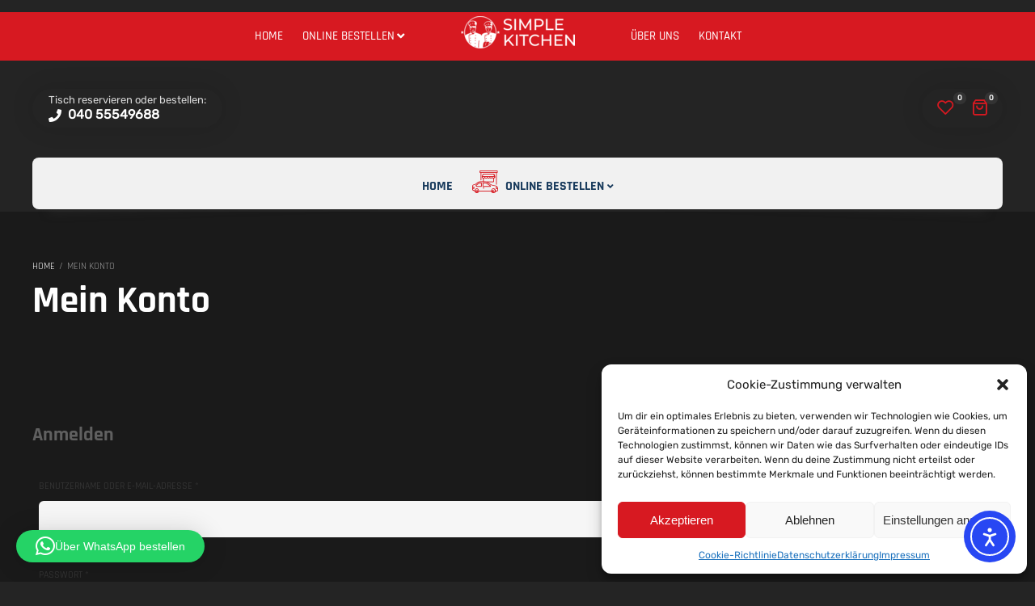

--- FILE ---
content_type: text/html; charset=UTF-8
request_url: https://simple-kitchen.eu/mein-konto/
body_size: 30732
content:
<!DOCTYPE html>
<html xmlns="http://www.w3.org/1999/xhtml" lang="de">
	<head>
		<meta http-equiv="Content-Type" content="text/html; charset=UTF-8" />
		<meta name="viewport" content="width=device-width, maximum-scale=1" />
		<link rel="profile" href="http://gmpg.org/xfn/11" />
		<link rel="pingback" href="https://simple-kitchen.eu/xmlrpc.php" />
						<script>document.documentElement.className = document.documentElement.className + ' yes-js js_active js'</script>
			<meta name='robots' content='noindex, follow' />

	<!-- This site is optimized with the Yoast SEO plugin v26.7 - https://yoast.com/wordpress/plugins/seo/ -->
	<title>Mein Konto - Simple Kitchen Asiatisches Restaurant Hamburg Niendorf</title>
	<link rel="canonical" href="https://simple-kitchen.eu/mein-konto/" />
	<meta property="og:locale" content="de_DE" />
	<meta property="og:type" content="article" />
	<meta property="og:title" content="Mein Konto - Simple Kitchen Asiatisches Restaurant Hamburg Niendorf" />
	<meta property="og:url" content="https://simple-kitchen.eu/mein-konto/" />
	<meta property="og:site_name" content="Simple Kitchen Asiatisches Restaurant Hamburg Niendorf" />
	<meta property="article:publisher" content="https://www.facebook.com/simplekitchenhamburg/" />
	<meta name="twitter:card" content="summary_large_image" />
	<script type="application/ld+json" class="yoast-schema-graph">{"@context":"https://schema.org","@graph":[{"@type":"WebPage","@id":"https://simple-kitchen.eu/mein-konto/","url":"https://simple-kitchen.eu/mein-konto/","name":"Mein Konto - Simple Kitchen Asiatisches Restaurant Hamburg Niendorf","isPartOf":{"@id":"https://simple-kitchen.eu/#website"},"datePublished":"2022-05-29T14:57:11+00:00","breadcrumb":{"@id":"https://simple-kitchen.eu/mein-konto/#breadcrumb"},"inLanguage":"de","potentialAction":[{"@type":"ReadAction","target":["https://simple-kitchen.eu/mein-konto/"]}]},{"@type":"BreadcrumbList","@id":"https://simple-kitchen.eu/mein-konto/#breadcrumb","itemListElement":[{"@type":"ListItem","position":1,"name":"Startseite","item":"https://simple-kitchen.eu/"},{"@type":"ListItem","position":2,"name":"Mein Konto"}]},{"@type":"WebSite","@id":"https://simple-kitchen.eu/#website","url":"https://simple-kitchen.eu/","name":"Simple Kitchen Asiatisches Restaurant Hamburg Niendorf","description":"","publisher":{"@id":"https://simple-kitchen.eu/#organization"},"potentialAction":[{"@type":"SearchAction","target":{"@type":"EntryPoint","urlTemplate":"https://simple-kitchen.eu/?s={search_term_string}"},"query-input":{"@type":"PropertyValueSpecification","valueRequired":true,"valueName":"search_term_string"}}],"inLanguage":"de"},{"@type":"Organization","@id":"https://simple-kitchen.eu/#organization","name":"Simple Kitchen","url":"https://simple-kitchen.eu/","logo":{"@type":"ImageObject","inLanguage":"de","@id":"https://simple-kitchen.eu/#/schema/logo/image/","url":"https://simple-kitchen.eu/wp-content/uploads/2022/05/Simple-Kitchen-simple-kitchen-logo-png-1.png","contentUrl":"https://simple-kitchen.eu/wp-content/uploads/2022/05/Simple-Kitchen-simple-kitchen-logo-png-1.png","width":141,"height":40,"caption":"Simple Kitchen"},"image":{"@id":"https://simple-kitchen.eu/#/schema/logo/image/"},"sameAs":["https://www.facebook.com/simplekitchenhamburg/","https://www.instagram.com/simplekitchenhamburg/"]}]}</script>
	<!-- / Yoast SEO plugin. -->


<link rel='dns-prefetch' href='//cdn.elementor.com' />


<link rel="alternate" type="application/rss+xml" title="Simple Kitchen Asiatisches Restaurant Hamburg Niendorf &raquo; Feed" href="https://simple-kitchen.eu/feed/" />
<link rel="alternate" type="application/rss+xml" title="Simple Kitchen Asiatisches Restaurant Hamburg Niendorf &raquo; Kommentar-Feed" href="https://simple-kitchen.eu/comments/feed/" />
<link rel="alternate" title="oEmbed (JSON)" type="application/json+oembed" href="https://simple-kitchen.eu/wp-json/oembed/1.0/embed?url=https%3A%2F%2Fsimple-kitchen.eu%2Fmein-konto%2F" />
<link rel="alternate" title="oEmbed (XML)" type="text/xml+oembed" href="https://simple-kitchen.eu/wp-json/oembed/1.0/embed?url=https%3A%2F%2Fsimple-kitchen.eu%2Fmein-konto%2F&#038;format=xml" />
<style id='wp-img-auto-sizes-contain-inline-css' type='text/css'>
img:is([sizes=auto i],[sizes^="auto," i]){contain-intrinsic-size:3000px 1500px}
/*# sourceURL=wp-img-auto-sizes-contain-inline-css */
</style>
<style id='wp-emoji-styles-inline-css' type='text/css'>

	img.wp-smiley, img.emoji {
		display: inline !important;
		border: none !important;
		box-shadow: none !important;
		height: 1em !important;
		width: 1em !important;
		margin: 0 0.07em !important;
		vertical-align: -0.1em !important;
		background: none !important;
		padding: 0 !important;
	}
/*# sourceURL=wp-emoji-styles-inline-css */
</style>
<link rel='stylesheet' id='wp-block-library-css' href='https://simple-kitchen.eu/wp-includes/css/dist/block-library/style.min.css?ver=6.9' type='text/css' media='all' />
<style id='wp-block-heading-inline-css' type='text/css'>
h1:where(.wp-block-heading).has-background,h2:where(.wp-block-heading).has-background,h3:where(.wp-block-heading).has-background,h4:where(.wp-block-heading).has-background,h5:where(.wp-block-heading).has-background,h6:where(.wp-block-heading).has-background{padding:1.25em 2.375em}h1.has-text-align-left[style*=writing-mode]:where([style*=vertical-lr]),h1.has-text-align-right[style*=writing-mode]:where([style*=vertical-rl]),h2.has-text-align-left[style*=writing-mode]:where([style*=vertical-lr]),h2.has-text-align-right[style*=writing-mode]:where([style*=vertical-rl]),h3.has-text-align-left[style*=writing-mode]:where([style*=vertical-lr]),h3.has-text-align-right[style*=writing-mode]:where([style*=vertical-rl]),h4.has-text-align-left[style*=writing-mode]:where([style*=vertical-lr]),h4.has-text-align-right[style*=writing-mode]:where([style*=vertical-rl]),h5.has-text-align-left[style*=writing-mode]:where([style*=vertical-lr]),h5.has-text-align-right[style*=writing-mode]:where([style*=vertical-rl]),h6.has-text-align-left[style*=writing-mode]:where([style*=vertical-lr]),h6.has-text-align-right[style*=writing-mode]:where([style*=vertical-rl]){rotate:180deg}
/*# sourceURL=https://simple-kitchen.eu/wp-includes/blocks/heading/style.min.css */
</style>
<style id='wp-block-group-inline-css' type='text/css'>
.wp-block-group{box-sizing:border-box}:where(.wp-block-group.wp-block-group-is-layout-constrained){position:relative}
/*# sourceURL=https://simple-kitchen.eu/wp-includes/blocks/group/style.min.css */
</style>
<style id='wp-block-paragraph-inline-css' type='text/css'>
.is-small-text{font-size:.875em}.is-regular-text{font-size:1em}.is-large-text{font-size:2.25em}.is-larger-text{font-size:3em}.has-drop-cap:not(:focus):first-letter{float:left;font-size:8.4em;font-style:normal;font-weight:100;line-height:.68;margin:.05em .1em 0 0;text-transform:uppercase}body.rtl .has-drop-cap:not(:focus):first-letter{float:none;margin-left:.1em}p.has-drop-cap.has-background{overflow:hidden}:root :where(p.has-background){padding:1.25em 2.375em}:where(p.has-text-color:not(.has-link-color)) a{color:inherit}p.has-text-align-left[style*="writing-mode:vertical-lr"],p.has-text-align-right[style*="writing-mode:vertical-rl"]{rotate:180deg}
/*# sourceURL=https://simple-kitchen.eu/wp-includes/blocks/paragraph/style.min.css */
</style>
<link rel='stylesheet' id='wc-blocks-style-css' href='https://simple-kitchen.eu/wp-content/plugins/woocommerce/assets/client/blocks/wc-blocks.css?ver=wc-10.3.7' type='text/css' media='all' />
<style id='global-styles-inline-css' type='text/css'>
:root{--wp--preset--aspect-ratio--square: 1;--wp--preset--aspect-ratio--4-3: 4/3;--wp--preset--aspect-ratio--3-4: 3/4;--wp--preset--aspect-ratio--3-2: 3/2;--wp--preset--aspect-ratio--2-3: 2/3;--wp--preset--aspect-ratio--16-9: 16/9;--wp--preset--aspect-ratio--9-16: 9/16;--wp--preset--color--black: #000000;--wp--preset--color--cyan-bluish-gray: #abb8c3;--wp--preset--color--white: #ffffff;--wp--preset--color--pale-pink: #f78da7;--wp--preset--color--vivid-red: #cf2e2e;--wp--preset--color--luminous-vivid-orange: #ff6900;--wp--preset--color--luminous-vivid-amber: #fcb900;--wp--preset--color--light-green-cyan: #7bdcb5;--wp--preset--color--vivid-green-cyan: #00d084;--wp--preset--color--pale-cyan-blue: #8ed1fc;--wp--preset--color--vivid-cyan-blue: #0693e3;--wp--preset--color--vivid-purple: #9b51e0;--wp--preset--gradient--vivid-cyan-blue-to-vivid-purple: linear-gradient(135deg,rgb(6,147,227) 0%,rgb(155,81,224) 100%);--wp--preset--gradient--light-green-cyan-to-vivid-green-cyan: linear-gradient(135deg,rgb(122,220,180) 0%,rgb(0,208,130) 100%);--wp--preset--gradient--luminous-vivid-amber-to-luminous-vivid-orange: linear-gradient(135deg,rgb(252,185,0) 0%,rgb(255,105,0) 100%);--wp--preset--gradient--luminous-vivid-orange-to-vivid-red: linear-gradient(135deg,rgb(255,105,0) 0%,rgb(207,46,46) 100%);--wp--preset--gradient--very-light-gray-to-cyan-bluish-gray: linear-gradient(135deg,rgb(238,238,238) 0%,rgb(169,184,195) 100%);--wp--preset--gradient--cool-to-warm-spectrum: linear-gradient(135deg,rgb(74,234,220) 0%,rgb(151,120,209) 20%,rgb(207,42,186) 40%,rgb(238,44,130) 60%,rgb(251,105,98) 80%,rgb(254,248,76) 100%);--wp--preset--gradient--blush-light-purple: linear-gradient(135deg,rgb(255,206,236) 0%,rgb(152,150,240) 100%);--wp--preset--gradient--blush-bordeaux: linear-gradient(135deg,rgb(254,205,165) 0%,rgb(254,45,45) 50%,rgb(107,0,62) 100%);--wp--preset--gradient--luminous-dusk: linear-gradient(135deg,rgb(255,203,112) 0%,rgb(199,81,192) 50%,rgb(65,88,208) 100%);--wp--preset--gradient--pale-ocean: linear-gradient(135deg,rgb(255,245,203) 0%,rgb(182,227,212) 50%,rgb(51,167,181) 100%);--wp--preset--gradient--electric-grass: linear-gradient(135deg,rgb(202,248,128) 0%,rgb(113,206,126) 100%);--wp--preset--gradient--midnight: linear-gradient(135deg,rgb(2,3,129) 0%,rgb(40,116,252) 100%);--wp--preset--font-size--small: 13px;--wp--preset--font-size--medium: 20px;--wp--preset--font-size--large: 36px;--wp--preset--font-size--x-large: 42px;--wp--preset--spacing--20: 0.44rem;--wp--preset--spacing--30: 0.67rem;--wp--preset--spacing--40: 1rem;--wp--preset--spacing--50: 1.5rem;--wp--preset--spacing--60: 2.25rem;--wp--preset--spacing--70: 3.38rem;--wp--preset--spacing--80: 5.06rem;--wp--preset--shadow--natural: 6px 6px 9px rgba(0, 0, 0, 0.2);--wp--preset--shadow--deep: 12px 12px 50px rgba(0, 0, 0, 0.4);--wp--preset--shadow--sharp: 6px 6px 0px rgba(0, 0, 0, 0.2);--wp--preset--shadow--outlined: 6px 6px 0px -3px rgb(255, 255, 255), 6px 6px rgb(0, 0, 0);--wp--preset--shadow--crisp: 6px 6px 0px rgb(0, 0, 0);}:where(.is-layout-flex){gap: 0.5em;}:where(.is-layout-grid){gap: 0.5em;}body .is-layout-flex{display: flex;}.is-layout-flex{flex-wrap: wrap;align-items: center;}.is-layout-flex > :is(*, div){margin: 0;}body .is-layout-grid{display: grid;}.is-layout-grid > :is(*, div){margin: 0;}:where(.wp-block-columns.is-layout-flex){gap: 2em;}:where(.wp-block-columns.is-layout-grid){gap: 2em;}:where(.wp-block-post-template.is-layout-flex){gap: 1.25em;}:where(.wp-block-post-template.is-layout-grid){gap: 1.25em;}.has-black-color{color: var(--wp--preset--color--black) !important;}.has-cyan-bluish-gray-color{color: var(--wp--preset--color--cyan-bluish-gray) !important;}.has-white-color{color: var(--wp--preset--color--white) !important;}.has-pale-pink-color{color: var(--wp--preset--color--pale-pink) !important;}.has-vivid-red-color{color: var(--wp--preset--color--vivid-red) !important;}.has-luminous-vivid-orange-color{color: var(--wp--preset--color--luminous-vivid-orange) !important;}.has-luminous-vivid-amber-color{color: var(--wp--preset--color--luminous-vivid-amber) !important;}.has-light-green-cyan-color{color: var(--wp--preset--color--light-green-cyan) !important;}.has-vivid-green-cyan-color{color: var(--wp--preset--color--vivid-green-cyan) !important;}.has-pale-cyan-blue-color{color: var(--wp--preset--color--pale-cyan-blue) !important;}.has-vivid-cyan-blue-color{color: var(--wp--preset--color--vivid-cyan-blue) !important;}.has-vivid-purple-color{color: var(--wp--preset--color--vivid-purple) !important;}.has-black-background-color{background-color: var(--wp--preset--color--black) !important;}.has-cyan-bluish-gray-background-color{background-color: var(--wp--preset--color--cyan-bluish-gray) !important;}.has-white-background-color{background-color: var(--wp--preset--color--white) !important;}.has-pale-pink-background-color{background-color: var(--wp--preset--color--pale-pink) !important;}.has-vivid-red-background-color{background-color: var(--wp--preset--color--vivid-red) !important;}.has-luminous-vivid-orange-background-color{background-color: var(--wp--preset--color--luminous-vivid-orange) !important;}.has-luminous-vivid-amber-background-color{background-color: var(--wp--preset--color--luminous-vivid-amber) !important;}.has-light-green-cyan-background-color{background-color: var(--wp--preset--color--light-green-cyan) !important;}.has-vivid-green-cyan-background-color{background-color: var(--wp--preset--color--vivid-green-cyan) !important;}.has-pale-cyan-blue-background-color{background-color: var(--wp--preset--color--pale-cyan-blue) !important;}.has-vivid-cyan-blue-background-color{background-color: var(--wp--preset--color--vivid-cyan-blue) !important;}.has-vivid-purple-background-color{background-color: var(--wp--preset--color--vivid-purple) !important;}.has-black-border-color{border-color: var(--wp--preset--color--black) !important;}.has-cyan-bluish-gray-border-color{border-color: var(--wp--preset--color--cyan-bluish-gray) !important;}.has-white-border-color{border-color: var(--wp--preset--color--white) !important;}.has-pale-pink-border-color{border-color: var(--wp--preset--color--pale-pink) !important;}.has-vivid-red-border-color{border-color: var(--wp--preset--color--vivid-red) !important;}.has-luminous-vivid-orange-border-color{border-color: var(--wp--preset--color--luminous-vivid-orange) !important;}.has-luminous-vivid-amber-border-color{border-color: var(--wp--preset--color--luminous-vivid-amber) !important;}.has-light-green-cyan-border-color{border-color: var(--wp--preset--color--light-green-cyan) !important;}.has-vivid-green-cyan-border-color{border-color: var(--wp--preset--color--vivid-green-cyan) !important;}.has-pale-cyan-blue-border-color{border-color: var(--wp--preset--color--pale-cyan-blue) !important;}.has-vivid-cyan-blue-border-color{border-color: var(--wp--preset--color--vivid-cyan-blue) !important;}.has-vivid-purple-border-color{border-color: var(--wp--preset--color--vivid-purple) !important;}.has-vivid-cyan-blue-to-vivid-purple-gradient-background{background: var(--wp--preset--gradient--vivid-cyan-blue-to-vivid-purple) !important;}.has-light-green-cyan-to-vivid-green-cyan-gradient-background{background: var(--wp--preset--gradient--light-green-cyan-to-vivid-green-cyan) !important;}.has-luminous-vivid-amber-to-luminous-vivid-orange-gradient-background{background: var(--wp--preset--gradient--luminous-vivid-amber-to-luminous-vivid-orange) !important;}.has-luminous-vivid-orange-to-vivid-red-gradient-background{background: var(--wp--preset--gradient--luminous-vivid-orange-to-vivid-red) !important;}.has-very-light-gray-to-cyan-bluish-gray-gradient-background{background: var(--wp--preset--gradient--very-light-gray-to-cyan-bluish-gray) !important;}.has-cool-to-warm-spectrum-gradient-background{background: var(--wp--preset--gradient--cool-to-warm-spectrum) !important;}.has-blush-light-purple-gradient-background{background: var(--wp--preset--gradient--blush-light-purple) !important;}.has-blush-bordeaux-gradient-background{background: var(--wp--preset--gradient--blush-bordeaux) !important;}.has-luminous-dusk-gradient-background{background: var(--wp--preset--gradient--luminous-dusk) !important;}.has-pale-ocean-gradient-background{background: var(--wp--preset--gradient--pale-ocean) !important;}.has-electric-grass-gradient-background{background: var(--wp--preset--gradient--electric-grass) !important;}.has-midnight-gradient-background{background: var(--wp--preset--gradient--midnight) !important;}.has-small-font-size{font-size: var(--wp--preset--font-size--small) !important;}.has-medium-font-size{font-size: var(--wp--preset--font-size--medium) !important;}.has-large-font-size{font-size: var(--wp--preset--font-size--large) !important;}.has-x-large-font-size{font-size: var(--wp--preset--font-size--x-large) !important;}
/*# sourceURL=global-styles-inline-css */
</style>

<style id='classic-theme-styles-inline-css' type='text/css'>
/*! This file is auto-generated */
.wp-block-button__link{color:#fff;background-color:#32373c;border-radius:9999px;box-shadow:none;text-decoration:none;padding:calc(.667em + 2px) calc(1.333em + 2px);font-size:1.125em}.wp-block-file__button{background:#32373c;color:#fff;text-decoration:none}
/*# sourceURL=/wp-includes/css/classic-themes.min.css */
</style>
<link rel='stylesheet' id='wp-components-css' href='https://simple-kitchen.eu/wp-includes/css/dist/components/style.min.css?ver=6.9' type='text/css' media='all' />
<link rel='stylesheet' id='wp-preferences-css' href='https://simple-kitchen.eu/wp-includes/css/dist/preferences/style.min.css?ver=6.9' type='text/css' media='all' />
<link rel='stylesheet' id='wp-block-editor-css' href='https://simple-kitchen.eu/wp-includes/css/dist/block-editor/style.min.css?ver=6.9' type='text/css' media='all' />
<link rel='stylesheet' id='popup-maker-block-library-style-css' href='https://simple-kitchen.eu/wp-content/plugins/popup-maker/dist/packages/block-library-style.css?ver=dbea705cfafe089d65f1' type='text/css' media='all' />
<link rel='stylesheet' id='flexslider-css' href='https://simple-kitchen.eu/wp-content/plugins/js_composer/assets/lib/flexslider/flexslider.min.css?ver=7.6' type='text/css' media='all' />
<link rel='stylesheet' id='owl-carousel-css' href='https://simple-kitchen.eu/wp-content/themes/lafka/styles/owl-carousel2-dist/assets/owl.carousel.min.css?ver=2.3.4' type='text/css' media='all' />
<link rel='stylesheet' id='owl-carousel-theme-default-css' href='https://simple-kitchen.eu/wp-content/themes/lafka/styles/owl-carousel2-dist/assets/owl.theme.default.min.css?ver=2.3.4' type='text/css' media='all' />
<link rel='stylesheet' id='owl-carousel-animate-css' href='https://simple-kitchen.eu/wp-content/themes/lafka/styles/owl-carousel2-dist/assets/animate.css?ver=2.3.4' type='text/css' media='all' />
<link rel='stylesheet' id='cloud-zoom-css' href='https://simple-kitchen.eu/wp-content/themes/lafka/styles/cloud-zoom/cloud-zoom.css?ver=1.0.2' type='text/css' media='all' />
<link rel='stylesheet' id='magnific-css' href='https://simple-kitchen.eu/wp-content/themes/lafka/styles/magnific/magnific-popup.css?ver=1.0.2' type='text/css' media='all' />
<link rel='stylesheet' id='woo-gift-cards-lite-css' href='https://simple-kitchen.eu/wp-content/plugins/woo-gift-cards-lite/public/css/woocommerce_gift_cards_lite-public.css?ver=3.2.3' type='text/css' media='all' />
<link rel='stylesheet' id='dashicons-css' href='https://simple-kitchen.eu/wp-includes/css/dashicons.min.css?ver=6.9' type='text/css' media='all' />
<style id='dashicons-inline-css' type='text/css'>
[data-font="Dashicons"]:before {font-family: 'Dashicons' !important;content: attr(data-icon) !important;speak: none !important;font-weight: normal !important;font-variant: normal !important;text-transform: none !important;line-height: 1 !important;font-style: normal !important;-webkit-font-smoothing: antialiased !important;-moz-osx-font-smoothing: grayscale !important;}
/*# sourceURL=dashicons-inline-css */
</style>
<link rel='stylesheet' id='thickbox-css' href='https://simple-kitchen.eu/wp-includes/js/thickbox/thickbox.css?ver=6.9' type='text/css' media='all' />
<link rel='stylesheet' id='woo-gift-cards-litesingle-page-css' href='https://simple-kitchen.eu/wp-content/plugins/woo-gift-cards-lite/public/css/woocommerce_gift_cards_lite-single-page.css?ver=3.2.3' type='text/css' media='all' />
<link rel='stylesheet' id='select2-css' href='https://simple-kitchen.eu/wp-content/plugins/woocommerce/assets/css/select2.css?ver=10.3.7' type='text/css' media='all' />
<style id='woocommerce-inline-inline-css' type='text/css'>
.woocommerce form .form-row .required { visibility: visible; }
/*# sourceURL=woocommerce-inline-inline-css */
</style>
<link rel='stylesheet' id='cmplz-general-css' href='https://simple-kitchen.eu/wp-content/plugins/complianz-gdpr/assets/css/cookieblocker.min.css?ver=1765023615' type='text/css' media='all' />
<link rel='stylesheet' id='lafka-shipping-areas-front-css' href='https://simple-kitchen.eu/wp-content/plugins/lafka-plugin/incl/shipping-areas/assets/css/frontend/lafka-shipping-areas-front.css?ver=1.0' type='text/css' media='all' />
<link rel='stylesheet' id='ea11y-widget-fonts-css' href='https://simple-kitchen.eu/wp-content/plugins/pojo-accessibility/assets/build/fonts.css?ver=3.9.0' type='text/css' media='all' />
<link rel='stylesheet' id='ea11y-skip-link-css' href='https://simple-kitchen.eu/wp-content/plugins/pojo-accessibility/assets/build/skip-link.css?ver=3.9.0' type='text/css' media='all' />
<link rel='stylesheet' id='brands-styles-css' href='https://simple-kitchen.eu/wp-content/plugins/woocommerce/assets/css/brands.css?ver=10.3.7' type='text/css' media='all' />
<link rel='preload' as='style'  href='//simple-kitchen.eu/wp-content/uploads/omgf/omgf-stylesheet-273/omgf-stylesheet-273.css?ver=1715119051' type='text/css'  />
<link rel='stylesheet' onload="this.media='all'" id='lafka-fonts-css' href='//simple-kitchen.eu/wp-content/uploads/omgf/lafka-fonts/lafka-fonts.css?ver=1715119051' type='text/css' media='print' />
<link rel='stylesheet' id='lafka-preloader-css' href='https://simple-kitchen.eu/wp-content/themes/lafka/styles/lafka-preloader.css?ver=6.9' type='text/css' media='all' />
<link rel='stylesheet' id='lafka-style-css' href='https://simple-kitchen.eu/wp-content/themes/lafka/style.css?ver=4.5.4' type='text/css' media='all' />
<style id='lafka-style-inline-css' type='text/css'>
/* Site main accent color */
            .lafka-all-stores-closed-countdown .count_holder_small, .lafka-branch-auto-locate i, .lafka-delivery-time-toggle:before, a.lafka-branch-delivery:before, a.lafka-branch-pickup:before, .wpb_lafka_banner.lafka-banner-dark a h5, ul.product_list_widget li span.quantity, .count_holder .countdown_time_tiny, .lafka_content_slider.lafka_content_slider_light_nav .owl-nav .owl-next, .lafka_content_slider.lafka_content_slider_light_nav .owl-nav .owl-prev, div.widget_categories ul li.current-cat > a:before, #lafka_price_range, ul.woocommerce-order-overview.woocommerce-thankyou-order-details.order_details li:before, p.product.woocommerce.add_to_cart_inline, .lafka-promo-wrapper .lafka-promo-text, .lafka-related-blog-posts div.post.blog-post.lafka-post-no-image .lafka_post_data_holder h2.heading-title:before, button.single_add_to_cart_button:before, .links a.button.add_to_cart_button:after, .links a.button.add_to_cart_button.ajax_add_to_cart:after, #lafka-account-holder.lafka-user-is-logged .lafka-header-account-link-holder > ul li a:hover:before, .commentlist ul.children:before, .infinite-scroll-request:before, .widget_layered_nav_filters li a:before, .links a.button.add_to_cart_button:after, .links a.button.add_to_cart_button.ajax_add_to_cart:after, div.prod_hold .name sup, #main-menu li ul.sub-menu li a sup, div.prod_hold .name sub, #content div.product div.summary h1.heading-title sup, #content div.product div.summary h1.heading-title sub, .lafka-spec-dot, .count_holder .count_info:before, .lafka-pricing-table-shortcode .title-icon-holder, .count_holder .count_info_left:before, .widget_layered_nav ul li:hover .count, .widget_layered_nav ul li.chosen a, .widget_product_categories ul li:hover > .count, .widget_product_categories ul li.current-cat > a, .widget_layered_nav ul li:hover a:before, .widget_product_categories ul li:hover a:before, .wpb_lafka_banner a span.lafka_banner-icon, .lafka-event-countdown .is-countdown, .video_controlls a#video-volume:after, div.widget_categories ul li > a:hover:before, #main-menu ul.menu > li > a:hover, #main-menu ul.menu > li.current-menu-item > a, .otw-input-wrap:before, a.bbp-forum-title:hover, .foodmenu_top .project-data .main-features .checklist li:before, body.lafka_transparent_header #main-menu ul.menu > li.current-menu-item > a:before, body.lafka_transparent_header #main-menu ul.menu > li.current-menu-item > a:before, body.lafka_transparent_header #main-menu ul.menu > li > a:hover:before {
                color: #d71921;
            }

            #header #logo, .double-bounce1, #products-wrapper div.product-category.product:hover h2  {
                background-color: ;
            }

            #header #logo:after {
                border-color:   transparent transparent;
            }

            #header #logo:before {
                border-color:  transparent transparent ;
            }

            #header.lafka-has-header-top #logo a:before, .woocommerce-tabs ul.tabs li.active:before, .woocommerce-tabs ul.tabs li:hover:before {
                border-color: transparent   transparent;
            }

            #header.lafka-has-header-top #logo a:after, .woocommerce-tabs ul.tabs li.active:after, .woocommerce-tabs ul.tabs li:hover:after {
                border-color: transparent transparent  ;
            }

            a.lafka-change-branch-button:before, .lafka-change-branch-button-select:before, .woocommerce form.checkout h3.lafka-address-not-found, .woocommerce form.checkout h3.lafka-address-not-found:after, .lafka-author-info .title h2:after, .widget > h3:first-child:before, h2.widgettitle:before, .double-bounce2, .foodmenu-unit-info a.foodmenu-lightbox-link, blockquote, q, .wp-block-pullquote:not(.is-style-solid-color), .lafka-product-slider .owl-nav .owl-next, .lafka-product-slider .owl-nav .owl-prev, .lafka_image_list .owl-nav .owl-prev, .lafka_image_list .owl-nav .owl-next, figure.woocommerce-product-gallery__wrapper .owl-nav .owl-prev, figure.woocommerce-product-gallery__wrapper .owl-nav .owl-next, .lafka_content_slider .owl-nav .owl-next, .lafka_content_slider .owl-nav .owl-prev, .woocommerce.owl-carousel .owl-nav .owl-next, .woocommerce.owl-carousel .owl-nav .owl-prev, .related.products .owl-nav .owl-prev, .related.products .owl-nav .owl-next, .similar_projects .owl-nav .owl-prev, .similar_projects .owl-nav .owl-next, .lafka-foodmenu-shortcode .owl-nav .owl-prev, .lafka-foodmenu-shortcode .owl-nav .owl-next, .lafka_shortcode_latest_posts .owl-nav .owl-prev, .lafka_shortcode_latest_posts .owl-nav .owl-next, .lafka-quickview-images .owl-nav .owl-prev, .lafka-quickview-images .owl-nav .owl-next, .tribe-mini-calendar-event .list-date, .widget_shopping_cart_content p.buttons .button.checkout, .lafka-wcs-swatches .swatch.swatch-label.selected, .lafka-wcs-swatches .swatch.swatch-label:hover, .is-lafka-video .mfp-iframe-holder .mfp-content .mfp-close, a#cancel-comment-reply-link, blockquote:before, q:before, .commentlist li .comment-body:hover .comment-reply-link, a.lafka-post-nav .entry-info-wrap:after, .lafka-author-info .title a:after, #comments h3.heading-title span.lafka_comments_count, #comments h3.heading-title span.lafka_comments_count, div.lafka_whole_banner_wrapper:after, .blog-post:hover > .lafka_post_data_holder h2.heading-title a:after, .wpb_text_column h6 a:hover:after, .wpb_text_column h5 a:hover:after, .wpb_text_column p a:hover:after, .blog-post-meta.post-meta-top .count_comments a, div:not(.lafka_blog_masonry) > .blog-post.sticky .lafka_post_data_holder:before, .wcmp_vendor_list .wcmp_sorted_vendors:before, .tribe-events-list div.type-tribe_events .tribe-events-event-cost, .tribe-events-schedule .tribe-events-cost, .woocommerce form.track_order input.button, #bbpress-forums li.bbp-body ul.forum:hover, #bbpress-forums li.bbp-body ul.topic:hover, .woocommerce-shipping-fields input[type="checkbox"]:checked + span:before, .widget_product_categories ul li.current-cat > .count, .widget_layered_nav ul li.chosen .count, .bypostauthor > .comment-body img.avatar, .lafka_added_to_cart_notification, #yith-wcwl-popup-message, .lafka-iconbox h5:after, .lafka-pricing-heading h5:after, .lafka_title_holder.centered_title .inner h1.heading-title:before, a.sidebar-trigger, td.tribe-events-present > div:first-of-type, a.mob-close-toggle:hover, .pagination .links a:hover, .dokan-pagination-container .dokan-pagination li a:hover, a.mob-menu-toggle i, .bbp-pagination-links a:hover, .lafka_content_slider .owl-dot.active span, #main-menu ul.menu > li > a .lafka-custom-menu-label, .product-category.product h2 mark:after, #main-menu li ul.sub-menu li.lafka_colum_title > a:after, #main-menu li ul.sub-menu li.lafka_colum_title > a:before, .blog-post-meta span.sticky_post, #bbpress-forums > #subscription-toggle a.subscription-toggle, .widget > h3:first-child:before, h2.widgettitle:before, .widget > h3:first-child:after, .lafka-foodmenu-categories ul li a:hover:before, .lafka-foodmenu-categories ul li a.is-checked:before, .lafka-foodmenu-categories ul li a:hover:after, .lafka-foodmenu-categories ul li a.is-checked:after, .flex-direction-nav a, ul.status-closed li.bbp-topic-title .bbp-topic-permalink:before, ul.sticky li.bbp-topic-title .bbp-topic-permalink:before, ul.super-sticky li.bbp-topic-title .bbp-topic-permalink:before {
                background-color: #d71921;
            }

            .lafka_image_list a.lafka-magnific-gallery-item:after, .gallery-item dt a:after, .gallery-item dd a:after, .blocks-gallery-item a:after, .lafka-user-is-logged .lafka-header-account-link-holder > ul li, .wpb_single_image a.prettyphoto:before, div.woocommerce-product-gallery__image a:before {
                background-color: #d71921;
            }

            .vc_tta-color-white.vc_tta-style-modern .vc_tta-tab.vc_active > a, .vc_tta-color-white.vc_tta-style-modern .vc_tta-tab > a:hover, li.product-category.product h2 mark, div.product-category.product h2 mark, .bbp-topics-front ul.super-sticky:hover, .box-sort-filter .ui-slider-horizontal .ui-slider-handle, .widget_price_filter .ui-slider-handle.ui-state-default.ui-corner-all, .bbp-topics ul.super-sticky:hover, .bbp-topics ul.sticky:hover, .bbp-forum-content ul.sticky:hover {
                background-color: #d71921 !important;
            }
 
            ul.commentlist > li.pingback {border-left-color: #d71921 !Important;}

            span.lafka-branch-select-image.lafka-branch-selected-image, .similar_projects > h4 a:after, .related.products h2 a:after, .post-type-archive-lafka-foodmenu .content_holder, .lafka-foodmenu-shortcode, .flex-direction-nav a:after, .lafka_content_slider .owl-dot.active span:after, .bypostauthor > .comment-body:before, .lafka-product-slider .count_holder, .owl-next:before, .owl-prev:before, .lafka_title_holder .inner .lafka-title-text-container:before, #spinner:before, blockquote, q, .sidebar.off-canvas-sidebar, body > div.widget.woocommerce.widget_shopping_cart, .commentlist li .comment-body:hover:before, .commentlist li .comment-body:hover:after, .lafka-header-account-link-holder, .is-lafka-video .mfp-iframe-holder .mfp-content, body > #search, .lafka-quick-view-lightbox .mfp-content, .lafka-icon-teaser-lightbox .mfp-content, div:not(.lafka_blog_masonry) > .blog-post.sticky .lafka_post_data_holder, #bbpress-forums li.bbp-body ul.forum:hover, #bbpress-forums li.bbp-body ul.topic:hover, div.product div.images ol.flex-control-nav li img.flex-active, div.product div.images ol.flex-control-nav li:hover img, .bbp-topics-front ul.super-sticky, .widget_layered_nav ul li:hover .count, .widget_layered_nav ul li.chosen .count, .widget_product_categories ul li.current-cat > .count, .widget_product_categories ul li:hover .count, #main-menu li ul.sub-menu li.lafka-highlight-menu-item:after, .error404 div.blog-post-excerpt, .lafka-none-overlay.lafka-10px-gap .foodmenu-unit-holder:hover, .foodmenu-unit-info a.foodmenu-lightbox-link:hover, body table.booked-calendar td.today .date span, .bbp-topics ul.super-sticky, .bbp-topics ul.sticky, .bbp-forum-content ul.sticky, .lafka-pulsator-accent .wpb_wrapper:after {
                border-color: #d71921 !Important;
            }

            ::-moz-selection {
                background: #d71921;
            }

            ::selection {
                background: #d71921;
            }

            /* Links color */
            a, div.widget_categories ul li a:hover, nav.woocommerce-MyAccount-navigation ul li a:hover, nav.woocommerce-MyAccount-navigation ul li.is-active a, div.widget_nav_menu ul li a:hover, div.widget_archive ul li a:hover, div.widget_recent_comments ul li a:hover, div.widget_pages ul li a:hover, div.widget_links ul li a:hover, div.widget_recent_entries ul a:hover, div.widget_meta ul li a:hover, div.widget_display_forums ul li a:hover, .widget_display_replies ul li a:hover, .widget_display_topics li > a.bbp-forum-title:hover, .widget_display_stats dt:hover, .widget_display_stats dd:hover, div.widget_display_views ul li a:hover, .widget_layered_nav ul li a:hover, .widget_product_categories ul li a:hover {
                color: #d71921;
            }

            /* Links hover color */
            a:hover {
                color: #d63b43;
            }

            /* Widgets Title Color */
            .sidebar .widget > h3:first-of-type, .sidebar .widget h2.widgettitle, .wpb_widgetised_column .box h3:first-of-type, h2.wpb_flickr_heading {
                color: #81d1e5;
            }

            /* Buttons Default style */
                        .lafka-wcs-swatches .swatch {
                border-radius: 50%;
                -webkit-border-radius: 50%;
                -moz-border-radius: 50%;
            }

            span.onsale {
                border-radius: 5em;
            }

            .count_holder .count_info {
                border-radius: 3px 5em 5em 3px;
            }

            .count_holder .count_info_left {
                border-radius: 5em 3px 3px 5em;
            }

            .product-type-external .count_holder .count_info_left {
                border-radius: 5em 5em 5em 5em;
            }

            .prod_hold .lafka-variations-in-catalog.cart > span, div.prod_hold .links a.lafka-quick-view-link, div:not(.sidebar) div.widget_search input[type="text"], div:not(.sidebar) div.widget_product_search input[type="text"], a.button, .r_more_blog, a.mob-menu-toggle i, a.mob-menu-toggle i:after, .wishlist_table .links a.button.add_to_cart_button, .wcv-navigation ul.menu.horizontal li a, form .vendor_sort select, .wcv-pro-dashboard input[type="submit"], .lafka-pricing-table-button a, .widget_display_search input#bbp_search, #bbpress-forums > #subscription-toggle a.subscription-toggle, .bbp-topic-title span.bbp-st-topic-support, div.quantity, .lafka_banner_buton, .woocommerce .wishlist_table td.product-add-to-cart a.button, .widget_shopping_cart_content p.buttons .button, input.button, button.button, a.button-inline, #submit_btn, #submit, .wpcf7-submit, #bbpress-forums #bbp-search-form #bbp_search, input[type="submit"], form.mc4wp-form input[type=submit], form.mc4wp-form input[type=email] {
                border-radius: 300px !important;
            }

                        /* Wordpress Default Buttons Color */
            .lafka-banner-dark .lafka_banner_buton, a.button, .r_more_blog, button.wcv-button, input.button, .wcv-navigation ul.menu.horizontal li a, input.button, .woocommerce .wishlist_table td.product-add-to-cart a.button, button.button, a.button-inline, #submit_btn, #submit, .wpcf7-submit, input.otw-submit, form.mc4wp-form input[type=submit], .tribe-events-button, input[type="submit"] {
                background-color: #d71921;
            }

            /* Wordpress Default Buttons Hover Color */
            a.button:hover, .r_more_blog:hover, .widget_shopping_cart_content p.buttons .button:hover, .vc_btn3-style-custom:hover, input.button:hover, .wcv-navigation ul.menu.horizontal li a:hover, .wcv-navigation ul.menu.horizontal li.active a, button.button:hover, .woocommerce .wishlist_table td.product-add-to-cart a.button:hover, a.button-inline:hover, #submit_btn:hover, #submit:hover, .wpcf7-submit:hover, .r_more:hover, .r_more_right:hover, button.single_add_to_cart_button:hover, .lafka-product-slide-cart .button.add_to_cart_button:hover, input.otw-submit:hover, form.mc4wp-form input[type=submit]:hover, .wc-proceed-to-checkout a.checkout-button.button:hover {
                background-color: #444444 !important;
            }

            /* NEW label color */
            div.prod_hold .new_prod {
                background-color: #333333;
            }

            /* SALE label color */
            div.prod_hold .sale, span.onsale {
                background-color: #d71921;
            }

            /* Standard page title color (no background image) */
            #lafka_page_title h1.heading-title, #lafka_page_title h1.heading-title a, .breadcrumb, .breadcrumb a, .lafka-dark-skin #lafka_page_title h1.heading-title a, body.single-post .lafka_title_holder .blog-post-meta a {
                color: #ffffff;
            }

            .breadcrumb {
                color: #999999;
            }

            /* Standard page subtitle color (no background image) */
            .lafka_title_holder h6 {
                color: #d67c80;
            }

            /* Customized page title color (with background image) */
            #lafka_page_title.lafka_title_holder.title_has_image h1.heading-title, #lafka_page_title.lafka_title_holder.title_has_image .blog-post-meta *, #lafka_page_title.lafka_title_holder.title_has_image .blog-post-meta .post-meta-date:before, #lafka_page_title.lafka_title_holder.title_has_image h1.heading-title a, body.single-post #lafka_page_title.lafka_title_holder.title_has_image .blog-post-meta a, #lafka_page_title.lafka_title_holder.title_has_image h6, #lafka_page_title.lafka_title_holder.title_has_image .breadcrumb, #lafka_page_title.lafka_title_holder.title_has_image .breadcrumb a {
                color: #e5e5e5;
            }

            body.lafka_transparent_header.lafka-transparent-dark #lafka_page_title.lafka_title_holder.title_has_image h1.heading-title, body.lafka_transparent_header.lafka-transparent-dark #lafka_page_title.lafka_title_holder.title_has_image .blog-post-meta *, body.lafka_transparent_header.lafka-transparent-dark #lafka_page_title.lafka_title_holder.title_has_image .blog-post-meta .post-meta-date:before, body.lafka_transparent_header.lafka-transparent-dark #lafka_page_title.lafka_title_holder.title_has_image h1.heading-title a, body.single-post.lafka_transparent_header.lafka-transparent-dark #lafka_page_title.lafka_title_holder.title_has_image .blog-post-meta a, body.lafka_transparent_header.lafka-transparent-dark #lafka_page_title.lafka_title_holder.title_has_image h6, body.lafka_transparent_header.lafka-transparent-dark #lafka_page_title.lafka_title_holder.title_has_image .breadcrumb, body.lafka_transparent_header.lafka-transparent-dark #lafka_page_title.lafka_title_holder.title_has_image .breadcrumb a {
                color: #1e73be;
            }

            /* Standard page title background color (no background image) */
            .lafka_title_holder, .lafka_title_holder .inner:before, body.lafka_header_left .lafka_title_holder:not(.title_has_image) .inner {
                background-color: #242424;
            }

            /* Standard page title border color (no background image) */
            .lafka_title_holder, body.lafka_header_left .lafka_title_holder:not(.title_has_image) .inner {
                border-color: #f0f0f0;
            }

            .lafka_title_holder .inner:before {
                border-color: transparent #f0f0f0 #f0f0f0 transparent;
            }

            
            
            
            /* Top Menu Bar Visible on Mobile */
                        /* Header top bar background color */
            #header_top {
                background-color: #d71921;
                            }

            /* Main menu links color and typography */
            
            #main-menu {
                background-color: #f1f1f1;
            }

            .lafka-search-cart-holder a.sidebar-trigger:hover, .lafka-search-cart-holder .lafka-search-trigger > a:hover, .lafka-search-cart-holder #cart-module a.cart-contents:hover, .lafka-search-cart-holder .lafka-wishlist-counter a:hover, #lafka-account-holder > a:hover, #lafka-account-holder.active > a {
                background-color: #f1f1f1            }

            #main-menu ul.menu > li > a, #main-menu li div.lafka-mega-menu > ul.sub-menu > li > a, .lafka-wishlist-counter a, #header .lafka-search-cart-holder .video_controlls a, .lafka_mega_text_block .widget > h3:first-of-type {
                color: #183a5c;
                font-size: 16px;
                font-weight:700;font-style:normal;            }

            /* Main menu links hover color */
            ul#mobile-menu.menu li a {
                font-size: 16px;
            font-weight:700;font-style:normal;            }

            /* Main menu links hover color */
            #main-menu ul.menu li:hover > a i, #main-menu ul.menu > li.current-menu-item > a i, #main-menu ul.menu > li:hover > a, #main-menu ul.menu > li.current-menu-item > a, #main-menu ul.menu > li.lafka-highlight-menu-item > a, body.lafka_transparent_header #header #main-menu ul.menu > li:hover > a, body.lafka_transparent_header #header #main-menu ul.menu > li.current-menu-item > a, #cart-module a.cart-contents, #main-menu li div.lafka-mega-menu > ul.sub-menu > li > a:hover {
                color: #ff8087;
            }

            /* Main menu background hover color */
                                    #main-menu ul.menu > li.lafka-highlight-menu-item > a, #main-menu ul.menu > li.lafka-highlight-menu-item:after {
                background-color: #d71921;
            }

            #main-menu ul.menu > li.lafka-highlight-menu-item:after {
                border-color: #d71921;
            }

                        /* Top menu links color and typography */
                                    #main-menu ul.menu > li > a, #lafka_footer_menu > li a, #header #logo .lafka-logo-title, ul.lafka-top-menu > li a {
                text-transform: uppercase;
            }
                        /* Main menu icons color */
                        #main-menu ul.menu li a i {
                color: #d71921;
            }

            
            #header .lafka-top-bar-message, #header .lafka-top-bar-message span, #header .lafka-top-bar-message span a, #header .lafka-top-bar-message span.lafka-top-bar-message-text {
                color: #ffffff;
            }

            .lafka-search-cart-holder a.sidebar-trigger:before, .lafka-search-cart-holder .lafka-search-trigger > a, .lafka-search-cart-holder #cart-module a.cart-contents, .lafka-search-cart-holder #cart-module a.cart-contents::before, .lafka-search-cart-holder .lafka-wishlist-counter a, .lafka-search-cart-holder .lafka-wishlist-counter a i, #lafka-account-holder i {
                color: #d71921;
            }

            /* Header top bar menu links color */
            ul.lafka-top-menu > li a {
                color: #ffffff;
                font-size: 15px;
                font-weight:500;font-style:normal;            }

            /* Header top bar menu links hover color */
            ul.lafka-top-menu li a:hover, body.lafka_transparent_header ul.lafka-top-menu > li > a:hover, ul.lafka-top-menu > li.current-menu-item > a {
                color: #242424 !important;
            }

            ul.lafka-top-menu ul.sub-menu li a:hover, ul.lafka-top-menu li:hover ul.sub-menu a:hover {
                background-color: #d71921;
            }

            /* Collapsible Pre-Header background color */
            #pre_header, #pre_header:before {
                background-color: #fcfcfc;
            }

            /* Collapsible Pre-Header titles color */
            #pre_header .widget > h3:first-child {
                color: #dd3333;
            }

            /* Collapsible Pre-Header titles border color */
            #pre_header .widget > h3:first-child, #pre_header > .inner ul.product_list_widget li, #pre_header > .inner div.widget_nav_menu ul li a, #pre_header > .inner ul.products-list li {
                border-color: #dd3333;
            }

            #pre_header > .inner div.widget_categories ul li, #pre_header > .inner div.widget_archive ul li, #pre_header > .inner div.widget_recent_comments ul li, #pre_header > .inner div.widget_pages ul li,
            #pre_header > .inner div.widget_links ul li, #pre_header > .inner div.widget_recent_entries ul li, #pre_header > .inner div.widget_meta ul li, #pre_header > .inner div.widget_display_forums ul li,
            #pre_header > .inner .widget_display_replies ul li, #pre_header > .inner .widget_display_views ul li {
                border-color: #dd3333;
            }

            /* Collapsible Pre-Header links color */
            #pre_header a {
                color: #dd9933;
            }

            /* Page Title background */
                       
            /* Header background */
                        
            #header, #header.lafka-sticksy:before, .lafka-top-bar-message, .lafka-search-cart-holder {
                background-color: #242424;
            }

            /* footer_background */
                                    #footer {
                background: url("https://simple-kitchen.eu/wp-content/uploads/2019/05/board-dark.png")top left repeat scroll;
            }

                                    #footer {
                background-color: #1b1b1b;
            }

            /* footer_titles_color + footer_title_border_color */
            #footer .widget > h3:first-child {
                color: #ffffff;
                border-color: #f1f1f1;
            }

            #footer > .inner ul.product_list_widget li, #footer > .inner div.widget_nav_menu ul li a, #footer > .inner ul.products-list li, #lafka_footer_menu > li {
                border-color: #f1f1f1;
            }

           #powered .lafka-social ul li a {
                color: #999999;
            }

             /* footer_menu_links_color */
             #footer > .inner #lafka_footer_menu > li a {
                color: #ffffff;
            }

            
            /* footer_links_color */
            #footer > .inner a {
                color: #d71921;
            }

            /* footer_text_color */
            #footer {
                color: #999999;
            }

            #footer > .inner div.widget_categories ul li, #footer > .inner div.widget_archive ul li, #footer > .inner div.widget_recent_comments ul li, #footer > .inner div.widget_pages ul li,
            #footer > .inner div.widget_links ul li, #footer > .inner div.widget_recent_entries ul li, #footer > .inner div.widget_meta ul li, #footer > .inner div.widget_display_forums ul li,
            #footer > .inner .widget_display_replies ul li, #footer > .inner .widget_display_views ul li, #footer > .inner div.widget_nav_menu ul li {
                border-color: #f1f1f1;
            }

            /* footer_copyright_bar_bckgr_color */
            #powered {
                                color: #999999;
            }

            /* Body font */
                        body, #bbpress-forums .bbp-body div.bbp-reply-content {
                                    font-family: "Rubik";
                                font-size: 16px;
                color: #777777;
                font-display:fallback;
            }

            #header #logo .lafka-logo-subtitle, #header2 #logo .lafka-logo-subtitle {
                color: #777777;
            }

            /* Text logo color and typography */
                        #header #logo .lafka-logo-title, #header2 #logo .lafka-logo-title {
                color: #eeeeee;
                font-size: 16px;
            font-weight:500;font-style:normal;            }

                        #header #logo:before, #header #logo:after, #header #logo a:before, #header #logo a:after {
                display: none !important;
            }
            #header #logo {
                padding: 20px 15px;
                top: auto !important;
                border-radius: 0 0 4px 4px;
                -webkit-box-shadow: 0 0px 30px 0 rgba(0,0,0,.15);
                box-shadow: 0 0px 30px 0 rgba(0,0,0,.15);
                margin-bottom: 15px;
            }
            #header.lafka-has-header-top #logo {
                top: -15px !important;
            }
                        
                        #header #logo { box-shadow: none !important; }
            #header #logo:before, #header #logo:after, #header #logo a:before, #header #logo a:after {
                display: none !important;
            }
            
            
            
            /* Heading fonts */
                                        h1, h2, h3, h4, h5, h6, .foodmenu_top .project-data .project-details .lafka-foodmenu-main-price, p.wp-block-cover-text, .lafka-product-summary-wrapper div.lafka-share-links span, #comments .nav-next a, #comments .nav-previous a, #tab-reviews #reply-title, .woocommerce-form-coupon-toggle .woocommerce-info, .woocommerce-form-login-toggle .woocommerce-info, .r_more_blog, p.woocommerce-thankyou-order-received, nav.woocommerce-MyAccount-navigation ul li a, #lafka-account-holder.lafka-user-is-logged .lafka-header-account-link-holder > ul li a, .lafka-header-user-data small, a.lafka-post-nav .entry-info span.entry-title, .wp-block-cover-image .wp-block-cover-image-text, .wp-block-cover-image h2, .lafka-product-popup-link > a, .vendor_description .vendor_img_add .vendor_address p.wcmp_vendor_name, .tribe-events-event-cost, .tribe-events-schedule .tribe-events-cost, .lafka-page-load-status, .widget_layered_nav_filters li a, section.woocommerce-order-details, ul.woocommerce-error, table.woocommerce-checkout-review-order-table, body.woocommerce-cart .cart-collaterals, .cart-info table.shop_table.cart, ul.woocommerce-order-overview.woocommerce-thankyou-order-details.order_details li, .countdown_time_tiny, blockquote, q, #lafka_footer_menu > li a, .lafka-pagination-numbers .owl-dot:before, .lafka-wcs-swatches .swatch.swatch-label, .foodmenu-unit-info small, .widget .post-date, div.widget_nav_menu ul li a, .comment-body span, .comment-reply-link, span.edit-link a, #reviews .commentlist li .meta, div.widget_categories ul li a, div.widget_archive ul li a, div.widget_recent_entries ul li a, div.widget_recent_comments ul li a, .woocommerce p.cart-empty, div.woocommerce-MyAccount-content .myaccount_user, label, .lafka-pricing-table-content, p.product.woocommerce.add_to_cart_inline, .product-filter .limit b, .product-filter .sort b, .product-filter .price_label, .contact-form .content span, .tribe-countdown-text, .lafka-event-countdown .is-countdown, .lafka-foodmenu-categories ul li a, div.prod_hold .name, #header #logo .lafka-logo-title, #header2 #logo .lafka-logo-title, .lafka-counter-h1, .lafka-typed-h1, .lafka-typed-h2, .lafka-typed-h3, .lafka-typed-h4, .lafka-typed-h5, .lafka-typed-h6, .lafka-counter-h2, body.woocommerce-account #customer_login.col2-set .owl-nav button, .woocommerce #customer_login.u-columns.col2-set .owl-nav button, .lafka-counter-h3, .error404 div.blog-post-excerpt:before, #yith-wcwl-popup-message #yith-wcwl-message, div.added-product-text strong, .vc_pie_chart .vc_pie_chart_value, .countdown-amount, .lafka-product-slide-price, .lafka-counter-h4, .lafka-counter-h5, .lafka-search-cart-holder #search input[type="text"], .lafka-counter-h6, .vc_tta-tabs:not(.vc_tta-style-modern) .vc_tta-tab, div.product .price span, a.bbp-forum-title, p.logged-in-as, .lafka-pricing-table-price, li.bbp-forum-info, li.bbp-topic-title .bbp-topic-permalink, .breadcrumb, .offer_title, ul.tabs a, .wpb_tabs .wpb_tabs_nav li a, .wpb_tour .wpb_tabs_nav a, .wpb_accordion .wpb_accordion_wrapper .wpb_accordion_header a, .post-date .num, .lafka-products-list-view div.prod_hold .name, .lafka_shortcode_count_holder .countdown-amount, .blog-post-meta a, .widget_shopping_cart_content p.total, .foodmenu_top .project-data .project-details .simple-list-underlined li, .foodmenu_top .project-data .main-features .checklist li, .summary.entry-summary .yith-wcwl-add-to-wishlist a {
                    font-family: "Rajdhani";
                    font-display:fallback;
                }

                .u-column1 h2, .u-column2 h3, .lafka_title_holder h1.heading-title {
                    font-family: "Rajdhani" !important;
                    font-display:fallback;
                }

                
                                #main-menu ul.menu li a, ul#mobile-menu.menu li a, #main-menu li div.lafka-mega-menu > ul.sub-menu > li.lafka_colum_title > a, ul.lafka-top-menu > li a {
                    font-family: "Rajdhani";
                    font-display:fallback;
                }

                
                                a.button, input.button, .lafka-filter-widgets-triger, .lafka-reset-filters, .wcv-navigation ul.menu.horizontal li a, .wcv-pro-dashboard input[type="submit"], button.button, input[type="submit"], a.button-inline, .lafka_banner_buton, #submit_btn, #submit, .wpcf7-submit, .col2-set.addresses header a.edit, div.product input.qty, .lafka-pricing-table-button a, .vc_btn3 {
                    font-family: "Rajdhani";
                    font-display:fallback;
                }

                                        /* H1 */
                        h1, .lafka-counter-h1, .lafka-typed-h1, .lafka-dropcap p:first-letter, .lafka-dropcap h1:first-letter, .lafka-dropcap h2:first-letter, .lafka-dropcap h3:first-letter, .lafka-dropcap h4:first-letter, .lafka-dropcap h5:first-letter, .lafka-dropcap h6:first-letter {
                color: #606060;
                font-size: 60px;
            font-weight:700;font-style:normal;            }

            /* H2 */
                        h2, .lafka-counter-h2, p.wp-block-cover-text, .lafka-typed-h2, .wp-block-cover-image .wp-block-cover-image-text, .wp-block-cover-image h2, .icon_teaser h3:first-child, body.woocommerce-account #customer_login.col2-set .owl-nav button, .woocommerce #customer_login.u-columns.col2-set .owl-nav button, .related.products h2, .similar_projects > h4 a, .related.products h2 a, .upsells.products h2, .similar_projects > h4, .lafka-related-blog-posts > h4, .tribe-events-related-events-title {
                color: #606060;
                font-size: 48px;
            font-weight:700;font-style:normal;            }
            .lafka-foodmenu-categories ul li a {
                color: #606060; 
            }

            /* H3 */
                        h3, .lafka-counter-h3, .lafka-typed-h3, .woocommerce p.cart-empty, #tab-reviews #reply-title {
                color: #606060;
                font-size: 30px;
            font-weight:700;font-style:normal;            }

            /* H4 */
                        h4, .lafka-counter-h4, .lafka-typed-h4 {
                color: #606060;
                font-size: 24px;
            font-weight:700;font-style:normal;            }

            /* H5 */
                        h5, .lafka-counter-h5, .lafka-typed-h5 {
                color: #606060;
                font-size: 21px;
            font-weight:500;font-style:normal;            }

            /* H6 */
                        h6, .lafka-counter-h6, .lafka-typed-h6 {
                color: #606060;
                font-size: 19px;
            font-weight:500;font-style:normal;            }

                                        @media only screen and (min-width: 380px) {
                .lafka-products-list-view div.prod_hold:not(.lafka-variations-list-in-catalog) .links {
                    width: 30px;
                    height: auto;
                    top: 0px;
                }
                .lafka-products-list-view div.prod_hold.product-type-combo:not(.lafka-variations-list-in-catalog) .links {
                    top: 30px;
                }
                .lafka-products-list-view div.prod_hold div.quantity {
                    width: 30px;
                    height: 81px;
                    padding: 0px;
                    margin-bottom: 3px;
                }
                .lafka-products-list-view div.quantity input.lafka-qty-plus, .lafka-products-list-view div.quantity input.lafka-qty-minus, .lafka-products-list-view div.prod_hold.product input.qty {
                    display: inline-block;
                    float: none;
                    margin-top: 0px;
                }
                .lafka-products-list-view div.quantity input.lafka-qty-plus {
                    top: 1px;
                    left: 0px;
                }
                .lafka-products-list-view div.quantity input.lafka-qty-minus {
                    top:auto;
                    bottom: 1px;
                    left: 0px;
                }
                .lafka-products-list-view div.prod_hold.product input.qty {
                    padding: 0px;
                    width: 30px !important;
                    top: 26px;
                    position: relative;
                    height: 30px;
                    font-size: 14px;
                }
            }
            @media only screen and (min-width: 300px) and (max-width: 379px) {
            .lafka-products-list-view div.prod_hold:not(.lafka-variations-list-in-catalog) .links {
                    width: 100%;
                }
                .lafka-products-list-view div.prod_hold div.quantity {
                    display: inline-block;
                    height: 28px;
                }
                .lafka-products-list-view div.quantity input.lafka-qty-plus, .lafka-products-list-view div.quantity input.lafka-qty-minus {
                    height: 28px;
                    width: 28px;
                }
                .lafka-products-list-view div.prod_hold.product input.qty {
                    padding: 0px;
                    width: 30px !important;
                    height: 28px;
                }
            }
            
                        @media only screen and (min-width: 320px) and (max-width: 767px) {
                body div.prod_hold, body li.product-category, body div.product-category {
                    width: 49.5% !important;
                }
                body div.prod_hold {
                    padding: 7px;
                }
                div.prod_hold .name  {
                    font-size:12px;
                    text-transform: none;
                }
                .prod_hold .price_hold {
                    font-size: 13px;
                    font-weight: 500;
                }
                .prod_hold .lafka-list-prod-summary, div.prod_hold .links {
                    padding: 10px 0px;
                    left: 0px;
                    right: 0px;
                }
                div.prod_hold .links {
                    padding: 0px 0px 15px 0px;
                    top: auto !important;
                    position: relative;
                    opacity: 1;
                }
                div.prod_hold a.button, .links a.button.add_to_cart_button, .links a.button.add_to_cart_button.ajax_add_to_cart, .links .yith-wcwl-add-to-wishlist, .links a.lafka-quick-view-link {
                    margin-right: 0 !important;
                }
                div.prod_hold .sale {
                    display: none;
                }
            }

            
            /* Add to Cart Color */
            button.single_add_to_cart_button, .foodmenu_top .project-data .project-details a.button {
                background-color: #d71921 !important;
            }
            div.prod_hold .links a.lafka-quick-view-link:hover, .lafka-product-slide-cart .button.add_to_cart_button:hover {
                color: #d71921;
            }
            .prod_hold .price_hold {
            color: #333333;
            background-color: #d71921;
            }

            table.compare-list .add-to-cart td a.lafka-quick-view-link, table.compare-list .add-to-cart td a.compare.button {
                display: none !important;
            }
/*# sourceURL=lafka-style-inline-css */
</style>
<link rel='stylesheet' id='lafka-responsive-css' href='https://simple-kitchen.eu/wp-content/themes/lafka/styles/lafka-responsive.css?ver=6.9' type='text/css' media='all' />
<link rel='preload' as='style'  href='https://simple-kitchen.eu/wp-content/themes/lafka/styles/font-awesome/css/v4-shims.min.css?ver=6.9' type='text/css'  />
<link rel='stylesheet' onload="this.media='all'" id='font_awesome_5_shims-css' href='https://simple-kitchen.eu/wp-content/themes/lafka/styles/font-awesome/css/v4-shims.min.css?ver=6.9' type='text/css' media='print' />
<link rel='preload' as='style'  href='https://simple-kitchen.eu/wp-content/themes/lafka/styles/font-awesome/css/all.min.css?ver=6.9' type='text/css'  />
<link rel='stylesheet' onload="this.media='all'" id='font_awesome_5-css' href='https://simple-kitchen.eu/wp-content/themes/lafka/styles/font-awesome/css/all.min.css?ver=6.9' type='text/css' media='print' />
<link rel='preload' as='style'  href='https://simple-kitchen.eu/wp-content/themes/lafka/styles/et-line-font/style.css?ver=6.9' type='text/css'  />
<link rel='stylesheet' onload="this.media='all'" id='et-line-font-css' href='https://simple-kitchen.eu/wp-content/themes/lafka/styles/et-line-font/style.css?ver=6.9' type='text/css' media='print' />
<link rel='preload' as='style'  href='https://simple-kitchen.eu/wp-content/themes/lafka/styles/flaticon/font/flaticon.css?ver=6.9' type='text/css'  />
<link rel='stylesheet' onload="this.media='all'" id='flaticon-css' href='https://simple-kitchen.eu/wp-content/themes/lafka/styles/flaticon/font/flaticon.css?ver=6.9' type='text/css' media='print' />
<link rel='preload' as='font' id='tiza-css' href='https://simple-kitchen.eu/wp-content/themes/lafka/styles/fonts/tiza.woff' type='font/woff' crossorigin='anonymous'  />
<link rel='preload' as='font' id='feather-css' href='https://simple-kitchen.eu/wp-content/themes/lafka/styles/fonts/feather.woff' type='font/woff' crossorigin='anonymous'  />
<link rel='stylesheet' id='lafka-wcs-frontend-css' href='https://simple-kitchen.eu/wp-content/plugins/lafka-plugin/incl/swatches/../../assets/css/lafka-plugin-swatches.css?ver=20160615' type='text/css' media='all' />
<link rel='stylesheet' id='wc-combo-style-css' href='https://simple-kitchen.eu/wp-content/plugins/lafka-plugin/incl/combos/assets/css/frontend/woocommerce.css?ver=6.8.0' type='text/css' media='all' />
<script type="text/javascript" src="https://simple-kitchen.eu/wp-includes/js/jquery/jquery.min.js?ver=3.7.1" id="jquery-core-js"></script>
<script type="text/javascript" src="https://simple-kitchen.eu/wp-includes/js/jquery/jquery-migrate.min.js?ver=3.4.1" id="jquery-migrate-js"></script>
<script type="text/javascript" src="https://simple-kitchen.eu/wp-content/plugins/woocommerce/assets/js/jquery-blockui/jquery.blockUI.min.js?ver=2.7.0-wc.10.3.7" id="wc-jquery-blockui-js" data-wp-strategy="defer"></script>
<script type="text/javascript" id="wc-add-to-cart-js-extra">
/* <![CDATA[ */
var wc_add_to_cart_params = {"ajax_url":"/wp-admin/admin-ajax.php","wc_ajax_url":"/?wc-ajax=%%endpoint%%","i18n_view_cart":"Warenkorb anzeigen","cart_url":"https://simple-kitchen.eu/warenkorb/","is_cart":"","cart_redirect_after_add":"no"};
//# sourceURL=wc-add-to-cart-js-extra
/* ]]> */
</script>
<script type="text/javascript" src="https://simple-kitchen.eu/wp-content/plugins/woocommerce/assets/js/frontend/add-to-cart.min.js?ver=10.3.7" id="wc-add-to-cart-js" data-wp-strategy="defer"></script>
<script type="text/javascript" src="https://simple-kitchen.eu/wp-content/plugins/woocommerce/assets/js/selectWoo/selectWoo.full.min.js?ver=1.0.9-wc.10.3.7" id="selectWoo-js" defer="defer" data-wp-strategy="defer"></script>
<script type="text/javascript" src="https://simple-kitchen.eu/wp-content/plugins/woocommerce/assets/js/frontend/account-i18n.min.js?ver=10.3.7" id="wc-account-i18n-js" defer="defer" data-wp-strategy="defer"></script>
<script type="text/javascript" src="https://simple-kitchen.eu/wp-content/plugins/woocommerce/assets/js/js-cookie/js.cookie.min.js?ver=2.1.4-wc.10.3.7" id="wc-js-cookie-js" defer="defer" data-wp-strategy="defer"></script>
<script type="text/javascript" id="woocommerce-js-extra">
/* <![CDATA[ */
var woocommerce_params = {"ajax_url":"/wp-admin/admin-ajax.php","wc_ajax_url":"/?wc-ajax=%%endpoint%%","i18n_password_show":"Passwort anzeigen","i18n_password_hide":"Passwort ausblenden"};
//# sourceURL=woocommerce-js-extra
/* ]]> */
</script>
<script type="text/javascript" src="https://simple-kitchen.eu/wp-content/plugins/woocommerce/assets/js/frontend/woocommerce.min.js?ver=10.3.7" id="woocommerce-js" defer="defer" data-wp-strategy="defer"></script>
<script type="text/javascript" src="https://simple-kitchen.eu/wp-content/plugins/js_composer/assets/js/vendors/woocommerce-add-to-cart.js?ver=7.6" id="vc_woocommerce-add-to-cart-js-js"></script>
<script type="text/javascript" src="https://simple-kitchen.eu/wp-content/themes/lafka/js/modernizr.custom.js?ver=6.9" id="modernizr-js"></script>
<script></script><link rel="https://api.w.org/" href="https://simple-kitchen.eu/wp-json/" /><link rel="alternate" title="JSON" type="application/json" href="https://simple-kitchen.eu/wp-json/wp/v2/pages/12" /><link rel="EditURI" type="application/rsd+xml" title="RSD" href="https://simple-kitchen.eu/xmlrpc.php?rsd" />
<meta name="generator" content="WordPress 6.9" />
<meta name="generator" content="WooCommerce 10.3.7" />
<link rel='shortlink' href='https://simple-kitchen.eu/?p=12' />
			<style>.cmplz-hidden {
					display: none !important;
				}</style>	<noscript><style>.woocommerce-product-gallery{ opacity: 1 !important; }</style></noscript>
	<meta name="generator" content="Powered by WPBakery Page Builder - drag and drop page builder for WordPress."/>
<style type="text/css" id="custom-background-css">
body.custom-background { background-color: #242424; }
</style>
			<style type="text/css" id="wp-custom-css">
			#content{
	padding-top: 50px;
	
}

#content .inner{
	background-color: #1a1a1a;
}
#products-wrapper{
	border-radius: 8px;
}
body.single-product #content:not(.has-sidebar) #products-wrapper .woocommerce-tabs.wc-tabs-wrapper{
	background-color: inherit;
	border: none;
}

.woocommerce-mini-cart__total > strong{
	margin-bottom: 25px;
}

.lafka-nutrition-allergens{
	color: #d2d2d2;
}
.lafka-products-list-view .prod_hold .price_hold {
	color: #fff;
}

.lafka-single-product .amount{
	color: #fff;
}

.form-row span{
	color: #333333 !important;
}

.legal-price-info{
	margin-bottom: 25px;
}

h3.addon-name{
	border-radius: 4px;
}
dl.product-addon-totals{
	background-color: #1a1a1a !important;
	color: #fff;
}

.lafka_title_holder .inner{
	padding-top: 60px;
	padding-bottom: 60px;
}

.lafka-list-prod-summary .name{
	color: #888 !important;
}	

.box-sort-filter {
    margin-bottom: 0px;
}

.product-type-simple .entry-title{
	color: #fff;
}

.product-type-simple .woocommerce-product-details__short-description{
	color: #eee !important;
}

.mfp-fade.mfp-wrap.mfp-ready .mfp-content{
	background-color: #242424;
}

/* Warenkorb */
.cart-info tbody td{
	background-color: #1a1a1a
}
.cart-info tr:nth-child(odd) td{
	background-color: #242424
}
.cart-info a{
	color: #fff !important
}

body.woocommerce-cart .cart-collaterals{
	background-color: #1a1a1a;
}
.cart-collaterals th{
	color: #fff;
}
.cart-collaterals .amount{
	color: #fff !important;
}

/* Kasse */
.woocommerce-billing-fields, .woocommerce-shipping-fields {
	padding: 20px 20px
}

ul.woocommerce-order-overview.woocommerce-thankyou-order-details.order_details{
	background-color: inherit;
	color: #fff;
}
.order_details strong{
	color: #fff;
}
p.demo_store{
	font-size: 16px !important;
}		</style>
		<noscript><style> .wpb_animate_when_almost_visible { opacity: 1; }</style></noscript>	<link rel='stylesheet' id='qlwapp-frontend-css' href='https://simple-kitchen.eu/wp-content/plugins/wp-whatsapp-chat/build/frontend/css/style.css?ver=8.1.1' type='text/css' media='all' />
</head>

	<body data-cmplz=1 class="wp-singular page-template-default page page-id-12 custom-background wp-theme-lafka theme-lafka woocommerce-account woocommerce-page woocommerce-no-js ally-default lafka_fullwidth lafka-fullwidth-shop-pages wpb-js-composer js-comp-ver-7.6 vc_responsive lafka-store-closed lafka-disabled-cart-buttons">
				<div class="mask">
				<div id="spinner"><div class="double-bounce1"></div><div class="double-bounce2"></div>
				</div>
			</div>
				            <audio id="cart_add_sound" controls preload="auto" hidden="hidden">
                <source src="https://simple-kitchen.eu/wp-content/themes/lafka/image/cart_add.wav" type="audio/wav">
            </audio>
				<div id="menu_mobile" class="menu-mobile-menu-container">        <ul class="lafka-mobile-menu-tabs">
            <li>
                <a class="lafka-mobile-menu-tab-link" href="#lafka_mobile_menu_tab">Menu</a>
            </li>
									                <li>
                    <a class="lafka-mobile-wishlist" href="https://simple-kitchen.eu/wishlist/">Wishlist</a>
                </li>
			            <li>
                <a class="mob-close-toggle"></a>
            </li>
        </ul>
        <div id="lafka_mobile_menu_tab">
            <ul id="mobile-menu" class="menu"><li id="menu-item-1129" class="menu-item menu-item-type-post_type menu-item-object-page menu-item-home menu-item-1129"><a href="https://simple-kitchen.eu/">Home</a></li>
<li id="menu-item-739" class="menu-item menu-item-type-post_type menu-item-object-page menu-item-has-children menu-item-739"><a href="https://simple-kitchen.eu/alle-gerichte/">Alle Gerichte</a>
<ul class="sub-menu">
	<li id="menu-item-740" class="menu-item menu-item-type-post_type menu-item-object-page menu-item-740"><a href="https://simple-kitchen.eu/alle-gerichte/vorspeisen/">Vorspeisen</a></li>
	<li id="menu-item-741" class="menu-item menu-item-type-post_type menu-item-object-page menu-item-741"><a href="https://simple-kitchen.eu/alle-gerichte/suppen/">Suppen</a></li>
	<li id="menu-item-742" class="menu-item menu-item-type-post_type menu-item-object-page menu-item-742"><a href="https://simple-kitchen.eu/alle-gerichte/salate/">Salate</a></li>
	<li id="menu-item-743" class="menu-item menu-item-type-post_type menu-item-object-page menu-item-743"><a href="https://simple-kitchen.eu/alle-gerichte/vetnamesische-spezialitaeten/">Vietnamesische Spezialitäten</a></li>
	<li id="menu-item-745" class="menu-item menu-item-type-post_type menu-item-object-page menu-item-745"><a href="https://simple-kitchen.eu/alle-gerichte/reis-mit-curry/">Reis mit Curry</a></li>
	<li id="menu-item-744" class="menu-item menu-item-type-post_type menu-item-object-page menu-item-744"><a href="https://simple-kitchen.eu/alle-gerichte/reis-mit-zitronengras/">Reis mit Zitronengras</a></li>
	<li id="menu-item-746" class="menu-item menu-item-type-post_type menu-item-object-page menu-item-746"><a href="https://simple-kitchen.eu/alle-gerichte/spezialitaeten-des-hauses/">Spezialitäten des Hauses</a></li>
	<li id="menu-item-747" class="menu-item menu-item-type-post_type menu-item-object-page menu-item-747"><a href="https://simple-kitchen.eu/alle-gerichte/nudeln-reis/">Nudeln &#038; Reis</a></li>
	<li id="menu-item-1469" class="menu-item menu-item-type-post_type menu-item-object-page menu-item-1469"><a href="https://simple-kitchen.eu/alle-gerichte/sepcials/">Specials</a></li>
	<li id="menu-item-751" class="menu-item menu-item-type-post_type menu-item-object-page menu-item-751"><a href="https://simple-kitchen.eu/alle-gerichte/mittagstisch/">Mittagstisch</a></li>
	<li id="menu-item-1432" class="menu-item menu-item-type-custom menu-item-object-custom menu-item-1432"><a href="https://simple-kitchen.eu/produkt/extras/">Beilagen/Extras</a></li>
	<li id="menu-item-752" class="menu-item menu-item-type-post_type menu-item-object-page menu-item-752"><a href="https://simple-kitchen.eu/alle-gerichte/desserts/">Desserts</a></li>
	<li id="menu-item-1112" class="menu-item menu-item-type-custom menu-item-object-custom menu-item-has-children menu-item-1112"><a href="https://simple-kitchen.eu/produkt-kategorie/getraenke/">Getränke</a>
	<ul class="sub-menu">
		<li id="menu-item-1113" class="menu-item menu-item-type-custom menu-item-object-custom menu-item-1113"><a href="https://simple-kitchen.eu/produkt-kategorie/getraenke/mocktails/">Mocktails</a></li>
		<li id="menu-item-1114" class="menu-item menu-item-type-custom menu-item-object-custom menu-item-1114"><a href="https://simple-kitchen.eu/produkt-kategorie/getraenke/softdrinks/">Softdrinks</a></li>
		<li id="menu-item-1115" class="menu-item menu-item-type-custom menu-item-object-custom menu-item-1115"><a href="https://simple-kitchen.eu/produkt-kategorie/getraenke/saefte/">Säfte</a></li>
		<li id="menu-item-1116" class="menu-item menu-item-type-custom menu-item-object-custom menu-item-1116"><a href="https://simple-kitchen.eu/produkt-kategorie/getraenke/alkoholische-getraenke/">Alkoholische Getränke</a></li>
		<li id="menu-item-1117" class="menu-item menu-item-type-custom menu-item-object-custom menu-item-1117"><a href="https://simple-kitchen.eu/produkt-kategorie/getraenke/kaffee-tee/">Kaffee, Tee</a></li>
		<li id="menu-item-1118" class="menu-item menu-item-type-custom menu-item-object-custom menu-item-1118"><a href="https://simple-kitchen.eu/produkt-kategorie/getraenke/wein/">Wein</a></li>
		<li id="menu-item-1124" class="menu-item menu-item-type-custom menu-item-object-custom menu-item-1124"><a href="https://simple-kitchen.eu/produkt-kategorie/getraenke/cocktails/">Cocktails</a></li>
		<li id="menu-item-1119" class="menu-item menu-item-type-custom menu-item-object-custom menu-item-1119"><a href="https://simple-kitchen.eu/produkt-kategorie/getraenke/sekt/">Sekt</a></li>
	</ul>
</li>
</ul>
</li>
<li id="menu-item-302" class="menu-item menu-item-type-custom menu-item-object-custom menu-item-302"><a href="#chef-row">Über uns</a></li>
<li id="menu-item-303" class="menu-item menu-item-type-custom menu-item-object-custom menu-item-303"><a href="#contact-row">Kontakt</a></li>
</ul>
        </div>
				</div>				<!-- MAIN WRAPPER -->
		<div id="container">
			
				
				
				<!-- HEADER -->
								<div id="header" class="lafka-has-header-top"  >
											<div id="header_top" class="fixed">
							<div class="inner">
																<div id="lafka-top-right-menu-container" class="menu-top-menu-right-container"><ul id="lafka-top-right-menu" class="lafka-top-menu"><li id="menu-item-304" class="menu-item menu-item-type-custom menu-item-object-custom menu-item-304"><a href="#chef-row">Über uns</a></li>
<li id="menu-item-250" class="menu-item menu-item-type-custom menu-item-object-custom menu-item-250"><a href="#contact-row">Kontakt</a></li>
</ul></div><div  id="logo">
    <a href="https://simple-kitchen.eu/"
       title="Simple Kitchen Asiatisches Restaurant Hamburg Niendorf" rel="home">
		<img width="141" height="40" src="https://simple-kitchen.eu/wp-content/uploads/2022/05/Simple-Kitchen-simple-kitchen-logo-png-1.png" class="persistent_logo" alt="" decoding="async" srcset="https://simple-kitchen.eu/wp-content/uploads/2022/05/Simple-Kitchen-simple-kitchen-logo-png-1.png 141w, https://simple-kitchen.eu/wp-content/uploads/2022/05/Simple-Kitchen-simple-kitchen-logo-png-1-100x28.png 100w" sizes="(max-width: 141px) 100vw, 141px" />		    </a>
</div><div id="lafka-top-left-menu-container" class="menu-top-menu-left-container"><ul id="lafka-top-left-menu" class="lafka-top-menu"><li id="menu-item-1128" class="menu-item menu-item-type-post_type menu-item-object-page menu-item-home menu-item-1128"><a href="https://simple-kitchen.eu/">Home</a></li>
<li id="menu-item-248" class="menu-item menu-item-type-custom menu-item-object-custom menu-item-has-children menu-item-248"><a href="#menu-row">Online bestellen</a>
<ul class="sub-menu">
	<li id="menu-item-707" class="menu-item menu-item-type-post_type menu-item-object-page menu-item-707"><a href="https://simple-kitchen.eu/alle-gerichte/">Alle Gerichte</a></li>
	<li id="menu-item-776" class="menu-item menu-item-type-custom menu-item-object-custom menu-item-has-children menu-item-776"><a href="https://simple-kitchen.eu/produkt-kategorie/getraenke/">Getränke</a>
	<ul class="sub-menu">
		<li id="menu-item-1105" class="menu-item menu-item-type-custom menu-item-object-custom menu-item-1105"><a href="https://simple-kitchen.eu/produkt-kategorie/getraenke/mocktails/">Mocktails</a></li>
		<li id="menu-item-1106" class="menu-item menu-item-type-custom menu-item-object-custom menu-item-1106"><a href="https://simple-kitchen.eu/produkt-kategorie/getraenke/softdrinks/">Softdrinks</a></li>
		<li id="menu-item-1107" class="menu-item menu-item-type-custom menu-item-object-custom menu-item-1107"><a href="https://simple-kitchen.eu/produkt-kategorie/getraenke/saefte/">Säfte</a></li>
		<li id="menu-item-1108" class="menu-item menu-item-type-custom menu-item-object-custom menu-item-1108"><a href="https://simple-kitchen.eu/produkt-kategorie/getraenke/alkoholische-getraenke/">Alkoholische Getränke</a></li>
		<li id="menu-item-1109" class="menu-item menu-item-type-custom menu-item-object-custom menu-item-1109"><a href="https://simple-kitchen.eu/produkt-kategorie/getraenke/kaffee-tee/">Kaffee, Tee</a></li>
		<li id="menu-item-1110" class="menu-item menu-item-type-custom menu-item-object-custom menu-item-1110"><a href="https://simple-kitchen.eu/produkt-kategorie/getraenke/wein/">Wein</a></li>
		<li id="menu-item-1125" class="menu-item menu-item-type-custom menu-item-object-custom menu-item-1125"><a href="https://simple-kitchen.eu/produkt-kategorie/getraenke/cocktails/">Cocktails</a></li>
		<li id="menu-item-1111" class="menu-item menu-item-type-custom menu-item-object-custom menu-item-1111"><a href="https://simple-kitchen.eu/produkt-kategorie/getraenke/sekt/">Sekt</a></li>
	</ul>
</li>
	<li id="menu-item-708" class="menu-item menu-item-type-post_type menu-item-object-page menu-item-708"><a href="https://simple-kitchen.eu/alle-gerichte/vorspeisen/">Vorspeisen</a></li>
	<li id="menu-item-709" class="menu-item menu-item-type-post_type menu-item-object-page menu-item-709"><a href="https://simple-kitchen.eu/alle-gerichte/suppen/">Suppen</a></li>
	<li id="menu-item-710" class="menu-item menu-item-type-post_type menu-item-object-page menu-item-710"><a href="https://simple-kitchen.eu/alle-gerichte/salate/">Salate</a></li>
	<li id="menu-item-711" class="menu-item menu-item-type-post_type menu-item-object-page menu-item-711"><a href="https://simple-kitchen.eu/alle-gerichte/vetnamesische-spezialitaeten/">Vietnamesische Spezialitäten</a></li>
	<li id="menu-item-712" class="menu-item menu-item-type-post_type menu-item-object-page menu-item-712"><a href="https://simple-kitchen.eu/alle-gerichte/reis-mit-curry/">Reis mit Curry</a></li>
	<li id="menu-item-714" class="menu-item menu-item-type-post_type menu-item-object-page menu-item-714"><a href="https://simple-kitchen.eu/alle-gerichte/reis-mit-zitronengras/">Reis mit Zitronengras</a></li>
	<li id="menu-item-715" class="menu-item menu-item-type-post_type menu-item-object-page menu-item-715"><a href="https://simple-kitchen.eu/alle-gerichte/spezialitaeten-des-hauses/">Spezialitäten des Hauses</a></li>
	<li id="menu-item-716" class="menu-item menu-item-type-post_type menu-item-object-page menu-item-716"><a href="https://simple-kitchen.eu/alle-gerichte/nudeln-reis/">Nudeln &#038; Reis</a></li>
	<li id="menu-item-728" class="menu-item menu-item-type-post_type menu-item-object-page menu-item-728"><a href="https://simple-kitchen.eu/alle-gerichte/mittagstisch/">Mittagstisch</a></li>
	<li id="menu-item-720" class="menu-item menu-item-type-post_type menu-item-object-page menu-item-720"><a href="https://simple-kitchen.eu/alle-gerichte/desserts/">Desserts</a></li>
	<li id="menu-item-889" class="menu-item menu-item-type-post_type menu-item-object-page menu-item-889"><a href="https://simple-kitchen.eu/alle-gerichte/sepcials/">Specials</a></li>
</ul>
</li>
</ul></div>							</div>
						</div>
					
					<div class="inner main_menu_holder fixed has-main-menu">
						                            <div class="lafka-top-bar-message">
	                                                                <span class="lafka-top-bar-message-text">
                                        Tisch reservieren oder bestellen:                                    </span>
	                            								                                    <span class="lafka-top-bar-phone">
												<a href="tel:04055549688">											040 55549688											</a>											</span>
								                            </div>
						
						
						<a class="mob-menu-toggle" href="#"><i class="fa fa-bars"></i></a>

													<div class="lafka-search-cart-holder">
								
								<!-- SHOPPING CART -->
																	<ul id="cart-module" class="site-header-cart">
										        <li class="">
            <a id="lafka_quick_cart_link" class="cart-contents" href="https://simple-kitchen.eu/warenkorb/" title="View your shopping cart">
                <span class="count">0</span>
            </a>
        </li>
												<li>
											<div class="widget woocommerce widget_shopping_cart"><div class="widget_shopping_cart_content"></div></div>										</li>
									</ul>
																<!-- END OF SHOPPING CART -->

																	<div class="lafka-wishlist-counter">
										<a href="https://simple-kitchen.eu/wishlist/" title="Favorites">
											<i class="fa fa-heart"></i>
											<span class="lafka-wish-number">0</span>
										</a>
									</div>
								
								
																																	
								
							</div>
												<div id="main-menu" class="menu-main-menu-container"><ul id="main_nav" class="menu"><li class="menu-item menu-item-type-post_type menu-item-object-page menu-item-home menu-item-1128"><a href="https://simple-kitchen.eu/">Home</a></li>
<li class="menu-item menu-item-type-custom menu-item-object-custom menu-item-has-children menu-item-248 lafka-link-has-icon"><a href="#menu-row"><i class="flaticon-038-take-away"></i> Online bestellen</a>
<ul class="sub-menu">
	<li class="menu-item menu-item-type-post_type menu-item-object-page menu-item-707"><a href="https://simple-kitchen.eu/alle-gerichte/">Alle Gerichte</a></li>
	<li class="menu-item menu-item-type-custom menu-item-object-custom menu-item-has-children menu-item-776"><a href="https://simple-kitchen.eu/produkt-kategorie/getraenke/">Getränke</a>
	<ul class="sub-menu">
		<li class="menu-item menu-item-type-custom menu-item-object-custom menu-item-1105"><a href="https://simple-kitchen.eu/produkt-kategorie/getraenke/mocktails/">Mocktails</a></li>
		<li class="menu-item menu-item-type-custom menu-item-object-custom menu-item-1106"><a href="https://simple-kitchen.eu/produkt-kategorie/getraenke/softdrinks/">Softdrinks</a></li>
		<li class="menu-item menu-item-type-custom menu-item-object-custom menu-item-1107"><a href="https://simple-kitchen.eu/produkt-kategorie/getraenke/saefte/">Säfte</a></li>
		<li class="menu-item menu-item-type-custom menu-item-object-custom menu-item-1108"><a href="https://simple-kitchen.eu/produkt-kategorie/getraenke/alkoholische-getraenke/">Alkoholische Getränke</a></li>
		<li class="menu-item menu-item-type-custom menu-item-object-custom menu-item-1109"><a href="https://simple-kitchen.eu/produkt-kategorie/getraenke/kaffee-tee/">Kaffee, Tee</a></li>
		<li class="menu-item menu-item-type-custom menu-item-object-custom menu-item-1110"><a href="https://simple-kitchen.eu/produkt-kategorie/getraenke/wein/">Wein</a></li>
		<li class="menu-item menu-item-type-custom menu-item-object-custom menu-item-1125"><a href="https://simple-kitchen.eu/produkt-kategorie/getraenke/cocktails/">Cocktails</a></li>
		<li class="menu-item menu-item-type-custom menu-item-object-custom menu-item-1111"><a href="https://simple-kitchen.eu/produkt-kategorie/getraenke/sekt/">Sekt</a></li>
	</ul>
</li>
	<li class="menu-item menu-item-type-post_type menu-item-object-page menu-item-708"><a href="https://simple-kitchen.eu/alle-gerichte/vorspeisen/">Vorspeisen</a></li>
	<li class="menu-item menu-item-type-post_type menu-item-object-page menu-item-709"><a href="https://simple-kitchen.eu/alle-gerichte/suppen/">Suppen</a></li>
	<li class="menu-item menu-item-type-post_type menu-item-object-page menu-item-710"><a href="https://simple-kitchen.eu/alle-gerichte/salate/">Salate</a></li>
	<li class="menu-item menu-item-type-post_type menu-item-object-page menu-item-711"><a href="https://simple-kitchen.eu/alle-gerichte/vetnamesische-spezialitaeten/">Vietnamesische Spezialitäten</a></li>
	<li class="menu-item menu-item-type-post_type menu-item-object-page menu-item-712"><a href="https://simple-kitchen.eu/alle-gerichte/reis-mit-curry/">Reis mit Curry</a></li>
	<li class="menu-item menu-item-type-post_type menu-item-object-page menu-item-714"><a href="https://simple-kitchen.eu/alle-gerichte/reis-mit-zitronengras/">Reis mit Zitronengras</a></li>
	<li class="menu-item menu-item-type-post_type menu-item-object-page menu-item-715"><a href="https://simple-kitchen.eu/alle-gerichte/spezialitaeten-des-hauses/">Spezialitäten des Hauses</a></li>
	<li class="menu-item menu-item-type-post_type menu-item-object-page menu-item-716"><a href="https://simple-kitchen.eu/alle-gerichte/nudeln-reis/">Nudeln &#038; Reis</a></li>
	<li class="menu-item menu-item-type-post_type menu-item-object-page menu-item-728"><a href="https://simple-kitchen.eu/alle-gerichte/mittagstisch/">Mittagstisch</a></li>
	<li class="menu-item menu-item-type-post_type menu-item-object-page menu-item-720"><a href="https://simple-kitchen.eu/alle-gerichte/desserts/">Desserts</a></li>
	<li class="menu-item menu-item-type-post_type menu-item-object-page menu-item-889"><a href="https://simple-kitchen.eu/alle-gerichte/sepcials/">Specials</a></li>
</ul>
</li>
</ul></div>					</div>
				</div>
				<!-- END OF HEADER -->
			<div id="content" class="lafka-left-sidebar" >
			<div id="lafka_page_title" class="lafka_title_holder left_title ">
						<div class="inner fixed">
                <div class="lafka-title-text-container">
                    <!-- BREADCRUMB -->
                                            <div class="breadcrumb"><a class="home" href="https://simple-kitchen.eu/">Home</a>  <span class="lafka-breadcrumb-delimiter">/</span>  <span class="current-crumb">Mein Konto</span></div>                                        <!-- END OF BREADCRUMB -->
                    <!-- TITLE -->
                                            <h1 class="heading-title">Mein Konto</h1>
                                                                <!-- END OF TITLE -->
                </div>
			</div>
		</div>
			<div class="inner">
		<!-- CONTENT WRAPPER -->
		<div id="main" class="fixed box box-common">
			<div class="content_holder">
													
									
<div id="post-12" class="post-12 page type-page status-publish hentry">
	<div class="woocommerce"><div class="woocommerce-notices-wrapper"></div>

		<h2>Anmelden</h2>

		<form class="woocommerce-form woocommerce-form-login login" method="post" novalidate>

			
			<p class="woocommerce-form-row woocommerce-form-row--wide form-row form-row-wide">
				<label for="username">Benutzername oder E-Mail-Adresse&nbsp;<span class="required" aria-hidden="true">*</span><span class="screen-reader-text">Erforderlich</span></label>
				<input type="text" class="woocommerce-Input woocommerce-Input--text input-text" name="username" id="username" autocomplete="username" value="" required aria-required="true" />			</p>
			<p class="woocommerce-form-row woocommerce-form-row--wide form-row form-row-wide">
				<label for="password">Passwort&nbsp;<span class="required" aria-hidden="true">*</span><span class="screen-reader-text">Erforderlich</span></label>
				<input class="woocommerce-Input woocommerce-Input--text input-text" type="password" name="password" id="password" autocomplete="current-password" required aria-required="true" />
			</p>

			
			<p class="form-row">
				<label class="woocommerce-form__label woocommerce-form__label-for-checkbox woocommerce-form-login__rememberme">
					<input class="woocommerce-form__input woocommerce-form__input-checkbox" name="rememberme" type="checkbox" id="rememberme" value="forever" /> <span>Angemeldet bleiben</span>
				</label>
				<input type="hidden" id="woocommerce-login-nonce" name="woocommerce-login-nonce" value="bc91c17364" /><input type="hidden" name="_wp_http_referer" value="/mein-konto/" />				<button type="submit" class="woocommerce-button button woocommerce-form-login__submit" name="login" value="Anmelden">Anmelden</button>
			</p>
			<p class="woocommerce-LostPassword lost_password">
				<a href="https://simple-kitchen.eu/mein-konto/lost-password/">Passwort vergessen?</a>
			</p>

			
		</form>


</div>
	</div>					<div class="clear"></div>

<div id="comments">
		
	
</div><!-- #comments -->
							</div>

			<!-- SIDEBARS -->
									<!-- END OF SIDEBARS -->
			<div class="clear"></div>
												</div>

        <!-- Previous / Next links -->
								</div>
</div>
<!-- END OF MAIN CONTENT -->

<!-- FOOTER -->
	<div id="footer">
				            <div class="inner">
									<div id="lafka_footer_menu_container" class="menu-rechtliches-container"><ul id="lafka_footer_menu" class=""><li id="menu-item-339" class="menu-item menu-item-type-post_type menu-item-object-page menu-item-339"><a href="https://simple-kitchen.eu/impressum/">Impressum</a></li>
<li id="menu-item-332" class="menu-item menu-item-type-post_type menu-item-object-page menu-item-332"><a href="https://simple-kitchen.eu/allgemeine-geschaeftsbedingungen/">Allgemeine Geschäftsbedingungen</a></li>
<li id="menu-item-340" class="menu-item menu-item-type-post_type menu-item-object-page menu-item-privacy-policy menu-item-340"><a rel="privacy-policy" href="https://simple-kitchen.eu/datenschutzerklaerung/">Datenschutzerklärung</a></li>
<li id="menu-item-333" class="menu-item menu-item-type-post_type menu-item-object-page menu-item-333"><a href="https://simple-kitchen.eu/cookie-richtlinie-eu/">Cookie-Richtlinie (EU)</a></li>
<li id="menu-item-335" class="menu-item menu-item-type-post_type menu-item-object-page menu-item-335"><a href="https://simple-kitchen.eu/bezahlmoeglichkeiten/">Zahlungsarten</a></li>
<li id="menu-item-337" class="menu-item menu-item-type-post_type menu-item-object-page menu-item-337"><a href="https://simple-kitchen.eu/widerrufsbelehrung/">Widerrufsbelehrung</a></li>
</ul></div>								                    <div id="lafka_footer_logo">
                        <a href="https://simple-kitchen.eu/"
                           title="Simple Kitchen Asiatisches Restaurant Hamburg Niendorf" rel="home">
							<img width="141" height="40" src="https://simple-kitchen.eu/wp-content/uploads/2022/05/Simple-Kitchen-simple-kitchen-logo-png-1.png" class="attachment-full size-full" alt="" decoding="async" loading="lazy" srcset="https://simple-kitchen.eu/wp-content/uploads/2022/05/Simple-Kitchen-simple-kitchen-logo-png-1.png 141w, https://simple-kitchen.eu/wp-content/uploads/2022/05/Simple-Kitchen-simple-kitchen-logo-png-1-100x28.png 100w" sizes="auto, (max-width: 141px) 100vw, 141px" />                        </a>
                    </div>
				            </div>
									<div class="inner">
				<div id="nav_menu-2" class="one_third widget widget_nav_menu "><h3>Links</h3><div class="menu-rechtliches-container"><ul id="menu-rechtliches" class="menu"><li class="menu-item menu-item-type-post_type menu-item-object-page menu-item-339"><a href="https://simple-kitchen.eu/impressum/">Impressum</a></li>
<li class="menu-item menu-item-type-post_type menu-item-object-page menu-item-332"><a href="https://simple-kitchen.eu/allgemeine-geschaeftsbedingungen/">Allgemeine Geschäftsbedingungen</a></li>
<li class="menu-item menu-item-type-post_type menu-item-object-page menu-item-privacy-policy menu-item-340"><a rel="privacy-policy" href="https://simple-kitchen.eu/datenschutzerklaerung/">Datenschutzerklärung</a></li>
<li class="menu-item menu-item-type-post_type menu-item-object-page menu-item-333"><a href="https://simple-kitchen.eu/cookie-richtlinie-eu/">Cookie-Richtlinie (EU)</a></li>
<li class="menu-item menu-item-type-post_type menu-item-object-page menu-item-335"><a href="https://simple-kitchen.eu/bezahlmoeglichkeiten/">Zahlungsarten</a></li>
<li class="menu-item menu-item-type-post_type menu-item-object-page menu-item-337"><a href="https://simple-kitchen.eu/widerrufsbelehrung/">Widerrufsbelehrung</a></li>
</ul></div></div><div id="block-9" class="one_third widget widget_block ">
<div class="wp-block-group"><div class="wp-block-group__inner-container is-layout-flow wp-block-group-is-layout-flow">
<div class="wp-block-group"><div class="wp-block-group__inner-container is-layout-flow wp-block-group-is-layout-flow">
<div class="wp-block-group"><div class="wp-block-group__inner-container is-layout-flow wp-block-group-is-layout-flow">
<div class="wp-block-group"><div class="wp-block-group__inner-container is-layout-flow wp-block-group-is-layout-flow">
<h2 class="wp-block-heading has-white-color has-text-color">Öffnungszeiten</h2>



<p>Montag: 12 - 21 Uhr<br>Dienstag: <strong>Ruhetag</strong><br>Mittwoch: 12 - 21 Uhr<br>Donnerstag: 12 - 21 Uhr<br>Freitag: 12 - 21 Uhr<br>Samstag: 16 - 21 Uhr<br>Sonntag, Feiertag: 13 - 21 Uhr</p>
</div></div>
</div></div>
</div></div>
</div></div>
</div><div id="block-13" class="one_third widget widget_block ">
<div class="wp-block-group"><div class="wp-block-group__inner-container is-layout-flow wp-block-group-is-layout-flow">
<h2 class="wp-block-heading has-white-color has-text-color">Kontakt</h2>


<div class="widget widget_lafka_contacts_widget">			<span class="footer_address">Rudolf-Klug-Weg 7-9, 22455 Hamburg</span>
					<span class="footer_phone">040 55549688</span>
									<span class="footer_mail"><a href="mailto:info@simple-kitchen.eu">info@simple-kitchen.eu</a></span>
					</div></div></div>
</div>				<div class="clear"></div>
			</div>
				<div id="powered">
			<div class="inner">
									<div class="lafka-social">
	<ul>
									<li><a title="Follow on Facebook" class="facebook" target="_blank"  href="https://www.facebook.com/SimpleKitchen.HH/"><i class="fa fa-facebook"></i></a></li>
																																																				<li><a title="Follow on Instagram" class="instegram" target="_blank"  href="https://www.instagram.com/simplekitchen.hh/"><i class="fa fa-instagram"></i></a></li>
																					</ul>
</div>				
				<div class="author_credits">Simple Kitchen Online-Shop by <a target="_blank" title="metz media Website" href="https://www.metz-media.de">metz media</a> | &#169; 2026 All rights reserved!</div>
			</div>
		</div>
	</div>
	<!-- END OF FOOTER -->
</div>
<!-- END OF MAIN WRAPPER -->
<script type="speculationrules">
{"prefetch":[{"source":"document","where":{"and":[{"href_matches":"/*"},{"not":{"href_matches":["/wp-*.php","/wp-admin/*","/wp-content/uploads/*","/wp-content/*","/wp-content/plugins/*","/wp-content/themes/lafka/*","/*\\?(.+)"]}},{"not":{"selector_matches":"a[rel~=\"nofollow\"]"}},{"not":{"selector_matches":".no-prefetch, .no-prefetch a"}}]},"eagerness":"conservative"}]}
</script>

<!-- Consent Management powered by Complianz | GDPR/CCPA Cookie Consent https://wordpress.org/plugins/complianz-gdpr -->
<div id="cmplz-cookiebanner-container"><div class="cmplz-cookiebanner cmplz-hidden banner-1 bottom-right-view-preferences optin cmplz-bottom-right cmplz-categories-type-view-preferences" aria-modal="true" data-nosnippet="true" role="dialog" aria-live="polite" aria-labelledby="cmplz-header-1-optin" aria-describedby="cmplz-message-1-optin">
	<div class="cmplz-header">
		<div class="cmplz-logo"></div>
		<div class="cmplz-title" id="cmplz-header-1-optin">Cookie-Zustimmung verwalten</div>
		<div class="cmplz-close" tabindex="0" role="button" aria-label="Dialog schließen">
			<svg aria-hidden="true" focusable="false" data-prefix="fas" data-icon="times" class="svg-inline--fa fa-times fa-w-11" role="img" xmlns="http://www.w3.org/2000/svg" viewBox="0 0 352 512"><path fill="currentColor" d="M242.72 256l100.07-100.07c12.28-12.28 12.28-32.19 0-44.48l-22.24-22.24c-12.28-12.28-32.19-12.28-44.48 0L176 189.28 75.93 89.21c-12.28-12.28-32.19-12.28-44.48 0L9.21 111.45c-12.28 12.28-12.28 32.19 0 44.48L109.28 256 9.21 356.07c-12.28 12.28-12.28 32.19 0 44.48l22.24 22.24c12.28 12.28 32.2 12.28 44.48 0L176 322.72l100.07 100.07c12.28 12.28 32.2 12.28 44.48 0l22.24-22.24c12.28-12.28 12.28-32.19 0-44.48L242.72 256z"></path></svg>
		</div>
	</div>

	<div class="cmplz-divider cmplz-divider-header"></div>
	<div class="cmplz-body">
		<div class="cmplz-message" id="cmplz-message-1-optin">Um dir ein optimales Erlebnis zu bieten, verwenden wir Technologien wie Cookies, um Geräteinformationen zu speichern und/oder darauf zuzugreifen. Wenn du diesen Technologien zustimmst, können wir Daten wie das Surfverhalten oder eindeutige IDs auf dieser Website verarbeiten. Wenn du deine Zustimmung nicht erteilst oder zurückziehst, können bestimmte Merkmale und Funktionen beeinträchtigt werden.</div>
		<!-- categories start -->
		<div class="cmplz-categories">
			<details class="cmplz-category cmplz-functional" >
				<summary>
						<span class="cmplz-category-header">
							<span class="cmplz-category-title">Funktional</span>
							<span class='cmplz-always-active'>
								<span class="cmplz-banner-checkbox">
									<input type="checkbox"
										   id="cmplz-functional-optin"
										   data-category="cmplz_functional"
										   class="cmplz-consent-checkbox cmplz-functional"
										   size="40"
										   value="1"/>
									<label class="cmplz-label" for="cmplz-functional-optin"><span class="screen-reader-text">Funktional</span></label>
								</span>
								Immer aktiv							</span>
							<span class="cmplz-icon cmplz-open">
								<svg xmlns="http://www.w3.org/2000/svg" viewBox="0 0 448 512"  height="18" ><path d="M224 416c-8.188 0-16.38-3.125-22.62-9.375l-192-192c-12.5-12.5-12.5-32.75 0-45.25s32.75-12.5 45.25 0L224 338.8l169.4-169.4c12.5-12.5 32.75-12.5 45.25 0s12.5 32.75 0 45.25l-192 192C240.4 412.9 232.2 416 224 416z"/></svg>
							</span>
						</span>
				</summary>
				<div class="cmplz-description">
					<span class="cmplz-description-functional">Die technische Speicherung oder der Zugang ist unbedingt erforderlich für den rechtmäßigen Zweck, die Nutzung eines bestimmten Dienstes zu ermöglichen, der vom Teilnehmer oder Nutzer ausdrücklich gewünscht wird, oder für den alleinigen Zweck, die Übertragung einer Nachricht über ein elektronisches Kommunikationsnetz durchzuführen.</span>
				</div>
			</details>

			<details class="cmplz-category cmplz-preferences" >
				<summary>
						<span class="cmplz-category-header">
							<span class="cmplz-category-title">Vorlieben</span>
							<span class="cmplz-banner-checkbox">
								<input type="checkbox"
									   id="cmplz-preferences-optin"
									   data-category="cmplz_preferences"
									   class="cmplz-consent-checkbox cmplz-preferences"
									   size="40"
									   value="1"/>
								<label class="cmplz-label" for="cmplz-preferences-optin"><span class="screen-reader-text">Vorlieben</span></label>
							</span>
							<span class="cmplz-icon cmplz-open">
								<svg xmlns="http://www.w3.org/2000/svg" viewBox="0 0 448 512"  height="18" ><path d="M224 416c-8.188 0-16.38-3.125-22.62-9.375l-192-192c-12.5-12.5-12.5-32.75 0-45.25s32.75-12.5 45.25 0L224 338.8l169.4-169.4c12.5-12.5 32.75-12.5 45.25 0s12.5 32.75 0 45.25l-192 192C240.4 412.9 232.2 416 224 416z"/></svg>
							</span>
						</span>
				</summary>
				<div class="cmplz-description">
					<span class="cmplz-description-preferences">Die technische Speicherung oder der Zugriff ist für den rechtmäßigen Zweck der Speicherung von Präferenzen erforderlich, die nicht vom Abonnenten oder Benutzer angefordert wurden.</span>
				</div>
			</details>

			<details class="cmplz-category cmplz-statistics" >
				<summary>
						<span class="cmplz-category-header">
							<span class="cmplz-category-title">Statistiken</span>
							<span class="cmplz-banner-checkbox">
								<input type="checkbox"
									   id="cmplz-statistics-optin"
									   data-category="cmplz_statistics"
									   class="cmplz-consent-checkbox cmplz-statistics"
									   size="40"
									   value="1"/>
								<label class="cmplz-label" for="cmplz-statistics-optin"><span class="screen-reader-text">Statistiken</span></label>
							</span>
							<span class="cmplz-icon cmplz-open">
								<svg xmlns="http://www.w3.org/2000/svg" viewBox="0 0 448 512"  height="18" ><path d="M224 416c-8.188 0-16.38-3.125-22.62-9.375l-192-192c-12.5-12.5-12.5-32.75 0-45.25s32.75-12.5 45.25 0L224 338.8l169.4-169.4c12.5-12.5 32.75-12.5 45.25 0s12.5 32.75 0 45.25l-192 192C240.4 412.9 232.2 416 224 416z"/></svg>
							</span>
						</span>
				</summary>
				<div class="cmplz-description">
					<span class="cmplz-description-statistics">Die technische Speicherung oder der Zugriff, der ausschließlich zu statistischen Zwecken erfolgt.</span>
					<span class="cmplz-description-statistics-anonymous">Die technische Speicherung oder der Zugriff, der ausschließlich zu anonymen statistischen Zwecken verwendet wird. Ohne eine Vorladung, die freiwillige Zustimmung deines Internetdienstanbieters oder zusätzliche Aufzeichnungen von Dritten können die zu diesem Zweck gespeicherten oder abgerufenen Informationen allein in der Regel nicht dazu verwendet werden, dich zu identifizieren.</span>
				</div>
			</details>
			<details class="cmplz-category cmplz-marketing" >
				<summary>
						<span class="cmplz-category-header">
							<span class="cmplz-category-title">Marketing</span>
							<span class="cmplz-banner-checkbox">
								<input type="checkbox"
									   id="cmplz-marketing-optin"
									   data-category="cmplz_marketing"
									   class="cmplz-consent-checkbox cmplz-marketing"
									   size="40"
									   value="1"/>
								<label class="cmplz-label" for="cmplz-marketing-optin"><span class="screen-reader-text">Marketing</span></label>
							</span>
							<span class="cmplz-icon cmplz-open">
								<svg xmlns="http://www.w3.org/2000/svg" viewBox="0 0 448 512"  height="18" ><path d="M224 416c-8.188 0-16.38-3.125-22.62-9.375l-192-192c-12.5-12.5-12.5-32.75 0-45.25s32.75-12.5 45.25 0L224 338.8l169.4-169.4c12.5-12.5 32.75-12.5 45.25 0s12.5 32.75 0 45.25l-192 192C240.4 412.9 232.2 416 224 416z"/></svg>
							</span>
						</span>
				</summary>
				<div class="cmplz-description">
					<span class="cmplz-description-marketing">Die technische Speicherung oder der Zugriff ist erforderlich, um Nutzerprofile zu erstellen, um Werbung zu versenden oder um den Nutzer auf einer Website oder über mehrere Websites hinweg zu ähnlichen Marketingzwecken zu verfolgen.</span>
				</div>
			</details>
		</div><!-- categories end -->
			</div>

	<div class="cmplz-links cmplz-information">
		<ul>
			<li><a class="cmplz-link cmplz-manage-options cookie-statement" href="#" data-relative_url="#cmplz-manage-consent-container">Optionen verwalten</a></li>
			<li><a class="cmplz-link cmplz-manage-third-parties cookie-statement" href="#" data-relative_url="#cmplz-cookies-overview">Dienste verwalten</a></li>
			<li><a class="cmplz-link cmplz-manage-vendors tcf cookie-statement" href="#" data-relative_url="#cmplz-tcf-wrapper">Verwalten von {vendor_count}-Lieferanten</a></li>
			<li><a class="cmplz-link cmplz-external cmplz-read-more-purposes tcf" target="_blank" rel="noopener noreferrer nofollow" href="https://cookiedatabase.org/tcf/purposes/" aria-label="Weitere Informationen zu den Zwecken von TCF findest du in der Cookie-Datenbank.">Lese mehr über diese Zwecke</a></li>
		</ul>
			</div>

	<div class="cmplz-divider cmplz-footer"></div>

	<div class="cmplz-buttons">
		<button class="cmplz-btn cmplz-accept">Akzeptieren</button>
		<button class="cmplz-btn cmplz-deny">Ablehnen</button>
		<button class="cmplz-btn cmplz-view-preferences">Einstellungen ansehen</button>
		<button class="cmplz-btn cmplz-save-preferences">Einstellungen speichern</button>
		<a class="cmplz-btn cmplz-manage-options tcf cookie-statement" href="#" data-relative_url="#cmplz-manage-consent-container">Einstellungen ansehen</a>
			</div>

	
	<div class="cmplz-documents cmplz-links">
		<ul>
			<li><a class="cmplz-link cookie-statement" href="#" data-relative_url="">{title}</a></li>
			<li><a class="cmplz-link privacy-statement" href="#" data-relative_url="">{title}</a></li>
			<li><a class="cmplz-link impressum" href="#" data-relative_url="">{title}</a></li>
		</ul>
			</div>
</div>
</div>
					<div id="cmplz-manage-consent" data-nosnippet="true"><button class="cmplz-btn cmplz-hidden cmplz-manage-consent manage-consent-1">Zustimmung verwalten</button>

</div>			<script>
				const registerAllyAction = () => {
					if ( ! window?.elementorAppConfig?.hasPro || ! window?.elementorFrontend?.utils?.urlActions ) {
						return;
					}

					elementorFrontend.utils.urlActions.addAction( 'allyWidget:open', () => {
						if ( window?.ea11yWidget?.widget?.open ) {
							window.ea11yWidget.widget.open();
						}
					} );
				};

				const waitingLimit = 30;
				let retryCounter = 0;

				const waitForElementorPro = () => {
					return new Promise( ( resolve ) => {
						const intervalId = setInterval( () => {
							if ( retryCounter === waitingLimit ) {
								resolve( null );
							}

							retryCounter++;

							if ( window.elementorFrontend && window?.elementorFrontend?.utils?.urlActions ) {
								clearInterval( intervalId );
								resolve( window.elementorFrontend );
							}
								}, 100 ); // Check every 100 milliseconds for availability of elementorFrontend
					});
				};

				waitForElementorPro().then( () => { registerAllyAction(); });
			</script>
					<div 
			class="qlwapp"
			style="--qlwapp-scheme-font-family:inherit;--qlwapp-scheme-font-size:14px;--qlwapp-scheme-icon-size:60px;--qlwapp-scheme-icon-font-size:24px;--qlwapp-scheme-box-max-height:400px;--qlwapp-scheme-box-message-word-break:break-all;--qlwapp-button-notification-bubble-animation:none;"
			data-contacts="[{&quot;id&quot;:0,&quot;bot_id&quot;:&quot;&quot;,&quot;order&quot;:1,&quot;active&quot;:1,&quot;chat&quot;:1,&quot;avatar&quot;:&quot;https:\/\/www.gravatar.com\/avatar\/00000000000000000000000000000000&quot;,&quot;type&quot;:&quot;phone&quot;,&quot;phone&quot;:&quot;4917657944326&quot;,&quot;group&quot;:&quot;https:\/\/chat.whatsapp.com\/EQuPUtcPzEdIZVlT8JyyNw&quot;,&quot;firstname&quot;:&quot;John&quot;,&quot;lastname&quot;:&quot;Doe&quot;,&quot;label&quot;:&quot;Support&quot;,&quot;message&quot;:&quot;Hallo. Ich w\u00fcrde gerne \u00fcber WhatsApp bestellen:&quot;,&quot;timefrom&quot;:&quot;00:00&quot;,&quot;timeto&quot;:&quot;00:00&quot;,&quot;timezone&quot;:&quot;Europe\/Berlin&quot;,&quot;visibility&quot;:&quot;readonly&quot;,&quot;timedays&quot;:[],&quot;display&quot;:{&quot;entries&quot;:{&quot;post&quot;:{&quot;include&quot;:1,&quot;ids&quot;:[]},&quot;page&quot;:{&quot;include&quot;:1,&quot;ids&quot;:[]},&quot;lafka-foodmenu&quot;:{&quot;include&quot;:1,&quot;ids&quot;:[]},&quot;product&quot;:{&quot;include&quot;:1,&quot;ids&quot;:[]},&quot;lafka_shipping_areas&quot;:{&quot;include&quot;:1,&quot;ids&quot;:[]}},&quot;taxonomies&quot;:{&quot;category&quot;:{&quot;include&quot;:1,&quot;ids&quot;:[]},&quot;product_cat&quot;:{&quot;include&quot;:1,&quot;ids&quot;:[]},&quot;product_tag&quot;:{&quot;include&quot;:1,&quot;ids&quot;:[]}},&quot;target&quot;:{&quot;include&quot;:1,&quot;ids&quot;:[]},&quot;devices&quot;:&quot;all&quot;}}]"
			data-display="{&quot;devices&quot;:&quot;all&quot;,&quot;entries&quot;:{&quot;post&quot;:{&quot;include&quot;:1,&quot;ids&quot;:[]},&quot;page&quot;:{&quot;include&quot;:1,&quot;ids&quot;:[]},&quot;lafka-foodmenu&quot;:{&quot;include&quot;:1,&quot;ids&quot;:[]},&quot;product&quot;:{&quot;include&quot;:1,&quot;ids&quot;:[]},&quot;lafka_shipping_areas&quot;:{&quot;include&quot;:1,&quot;ids&quot;:[]}},&quot;taxonomies&quot;:{&quot;category&quot;:{&quot;include&quot;:1,&quot;ids&quot;:[]},&quot;product_cat&quot;:{&quot;include&quot;:1,&quot;ids&quot;:[]},&quot;product_tag&quot;:{&quot;include&quot;:1,&quot;ids&quot;:[]}},&quot;target&quot;:{&quot;include&quot;:1,&quot;ids&quot;:[]}}"
			data-button="{&quot;layout&quot;:&quot;button&quot;,&quot;box&quot;:&quot;no&quot;,&quot;position&quot;:&quot;bottom-left&quot;,&quot;text&quot;:&quot;\u00dcber WhatsApp bestellen&quot;,&quot;message&quot;:&quot;Hallo. Ich w\u00fcrde gerne \u00fcber WhatsApp bestellen:&quot;,&quot;icon&quot;:&quot;qlwapp-whatsapp-icon&quot;,&quot;type&quot;:&quot;phone&quot;,&quot;phone&quot;:&quot;4917657944326&quot;,&quot;group&quot;:&quot;https:\/\/chat.whatsapp.com\/EQuPUtcPzEdIZVlT8JyyNw&quot;,&quot;developer&quot;:&quot;no&quot;,&quot;rounded&quot;:&quot;yes&quot;,&quot;timefrom&quot;:&quot;00:00&quot;,&quot;timeto&quot;:&quot;00:00&quot;,&quot;timedays&quot;:[],&quot;timezone&quot;:&quot;Europe\/Berlin&quot;,&quot;visibility&quot;:&quot;readonly&quot;,&quot;animation_name&quot;:&quot;&quot;,&quot;animation_delay&quot;:&quot;&quot;,&quot;whatsapp_link_type&quot;:&quot;web&quot;,&quot;notification_bubble&quot;:&quot;none&quot;,&quot;notification_bubble_animation&quot;:&quot;none&quot;}"
			data-box="{&quot;enable&quot;:&quot;yes&quot;,&quot;auto_open&quot;:&quot;no&quot;,&quot;auto_delay_open&quot;:1000,&quot;lazy_load&quot;:&quot;no&quot;,&quot;allow_outside_close&quot;:&quot;no&quot;,&quot;header&quot;:&quot;\n\t\t\t\t\t\t\t\t&lt;p style=\&quot;line-height: 1;text-align: left\&quot;&gt;&lt;span style=\&quot;font-size: 12px;vertical-align: bottom;letter-spacing: -0.2px;opacity: 0.8;margin: 5px 0 0 1px\&quot;&gt;Powered by&lt;\/span&gt;&lt;\/p&gt;\n\t\t\t\t\t\t\t\t&lt;p style=\&quot;line-height: 1;text-align: left\&quot;&gt;&lt;a style=\&quot;font-size: 24px;line-height: 34px;font-weight: bold;text-decoration: none;color: white\&quot; href=\&quot;https:\/\/quadlayers.com\/products\/whatsapp-chat\/?utm_source=qlwapp_plugin&amp;utm_medium=header&amp;utm_campaign=social-chat\&quot; target=\&quot;_blank\&quot; rel=\&quot;noopener\&quot;&gt;Social Chat&lt;\/a&gt;&lt;\/p&gt;&quot;,&quot;footer&quot;:&quot;&lt;p style=\&quot;text-align: start;\&quot;&gt;Need help? Our team is just a message away&lt;\/p&gt;&quot;,&quot;response&quot;:&quot;Eine Antwort schreiben&quot;,&quot;consent_message&quot;:&quot;I accept cookies and privacy policy.&quot;,&quot;consent_enabled&quot;:&quot;no&quot;}"
			data-scheme="{&quot;font_family&quot;:&quot;inherit&quot;,&quot;font_size&quot;:&quot;14&quot;,&quot;icon_size&quot;:&quot;60&quot;,&quot;icon_font_size&quot;:&quot;24&quot;,&quot;box_max_height&quot;:&quot;400&quot;,&quot;brand&quot;:&quot;&quot;,&quot;text&quot;:&quot;&quot;,&quot;link&quot;:&quot;&quot;,&quot;message&quot;:&quot;&quot;,&quot;label&quot;:&quot;&quot;,&quot;name&quot;:&quot;&quot;,&quot;contact_role_color&quot;:&quot;&quot;,&quot;contact_name_color&quot;:&quot;&quot;,&quot;contact_availability_color&quot;:&quot;&quot;,&quot;box_message_word_break&quot;:&quot;break-all&quot;}"
		>
					</div>
			<script type='text/javascript'>
		(function () {
			var c = document.body.className;
			c = c.replace(/woocommerce-no-js/, 'woocommerce-js');
			document.body.className = c;
		})();
	</script>
	<script type="text/javascript" src="https://simple-kitchen.eu/wp-content/plugins/js_composer/assets/lib/flexslider/jquery.flexslider.min.js?ver=7.6" id="flexslider-js"></script>
<script type="text/javascript" src="https://simple-kitchen.eu/wp-content/themes/lafka/js/owl-carousel2-dist/owl.carousel.min.js?ver=2.3.4" id="owl-carousel-js"></script>
<script type="text/javascript" src="https://simple-kitchen.eu/wp-content/themes/lafka/js/cloud-zoom/cloud-zoom.1.0.2.min.js?ver=1.0.2" id="cloud-zoom-js"></script>
<script type="text/javascript" src="https://simple-kitchen.eu/wp-content/themes/lafka/js/count/jquery.countdown.min.js?ver=2.0.0" id="countdown-js"></script>
<script type="text/javascript" src="https://simple-kitchen.eu/wp-content/themes/lafka/js/magnific/jquery.magnific-popup.min.js?ver=1.0.0" id="magnific-js"></script>
<script type="text/javascript" src="https://simple-kitchen.eu/wp-content/themes/lafka/js/jquery.appear.min.js?ver=1.0.0" id="appear-js"></script>
<script type="text/javascript" src="https://simple-kitchen.eu/wp-content/themes/lafka/js/typed.min.js?ver=1.0.0" id="typed-js"></script>
<script type="text/javascript" src="https://simple-kitchen.eu/wp-content/themes/lafka/js/jquery.nice-select.min.js?ver=1.0.0" id="nice-select-js"></script>
<script type="text/javascript" src="https://simple-kitchen.eu/wp-content/themes/lafka/js/isInViewport.min.js?ver=1.0.0" id="is-in-viewport-js"></script>
<script type="text/javascript" id="woo-gift-cards-litecheck_balance_page-js-extra">
/* <![CDATA[ */
var wps_wgm_check_balance = {"ajaxurl":"https://simple-kitchen.eu/wp-admin/admin-ajax.php","wps_nonce_check":"c3a4176c81","empty_msg":"Felder d\u00fcrfen nicht leer sein!"};
//# sourceURL=woo-gift-cards-litecheck_balance_page-js-extra
/* ]]> */
</script>
<script type="text/javascript" src="https://simple-kitchen.eu/wp-content/plugins/woo-gift-cards-lite/public/js/woocommerce_gifr_cards_lite_check_balance.js?ver=3.2.3" id="woo-gift-cards-litecheck_balance_page-js"></script>
<script type="text/javascript" src="https://simple-kitchen.eu/wp-content/plugins/woocommerce/assets/js/accounting/accounting.min.js?ver=0.4.2" id="wc-accounting-js"></script>
<script type="text/javascript" id="lafka-addons-js-extra">
/* <![CDATA[ */
var lafka_addons_params = {"price_display_suffix":"","ajax_url":"/wp-admin/admin-ajax.php","i18n_addon_total":"Options total:","i18n_sub_total":"Sub total:","i18n_remaining":"characters remaining","currency_format_num_decimals":"2","currency_format_symbol":"\u20ac","currency_format_decimal_sep":",","currency_format_thousand_sep":".","currency_format":"%v\u00a0%s"};
//# sourceURL=lafka-addons-js-extra
/* ]]> */
</script>
<script type="text/javascript" src="https://simple-kitchen.eu/wp-content/plugins/lafka-plugin/incl/addons/includes/../assets/js/addons.min.js?ver=1.0" id="lafka-addons-js"></script>
<script type="text/javascript" id="ea11y-widget-js-extra">
/* <![CDATA[ */
var ea11yWidget = {"iconSettings":{"style":{"icon":"person","size":"large","color":"#2563eb","cornerRadius":{"radius":32,"unit":"px"}},"position":{"desktop":{"hidden":false,"enableExactPosition":false,"exactPosition":{"horizontal":{"direction":"right","value":10,"unit":"px"},"vertical":{"direction":"bottom","value":10,"unit":"px"}},"position":"bottom-right"},"mobile":{"hidden":false,"enableExactPosition":false,"exactPosition":{"horizontal":{"direction":"right","value":10,"unit":"px"},"vertical":{"direction":"bottom","value":10,"unit":"px"}},"position":"bottom-right"}}},"toolsSettings":{"bigger-text":{"enabled":true},"bigger-line-height":{"enabled":true},"text-align":{"enabled":true},"readable-font":{"enabled":true},"grayscale":{"enabled":true},"contrast":{"enabled":true},"page-structure":{"enabled":true},"sitemap":{"enabled":false,"url":"https://simple-kitchen.eu/wp-sitemap.xml"},"reading-mask":{"enabled":true},"hide-images":{"enabled":true},"pause-animations":{"enabled":true},"highlight-links":{"enabled":true},"focus-outline":{"enabled":true},"screen-reader":{"enabled":false},"remove-elementor-label":{"enabled":false}},"accessibilityStatementURL":"","analytics":{"enabled":false,"url":null}};
//# sourceURL=ea11y-widget-js-extra
/* ]]> */
</script>
<script type="text/javascript" src="https://cdn.elementor.com/a11y/widget.js?api_key=ea11y-0ec4a9ee-91ba-455b-8d92-c80147457a00&amp;ver=3.9.0" id="ea11y-widget-js"referrerPolicy="origin"></script>
<script type="text/javascript" src="https://simple-kitchen.eu/wp-content/themes/lafka/js/jquery.nicescroll/jquery.nicescroll.min.js?ver=3.7.6" id="nicescroll-js"></script>
<script type="text/javascript" src="https://simple-kitchen.eu/wp-includes/js/jquery/ui/core.min.js?ver=1.13.3" id="jquery-ui-core-js"></script>
<script type="text/javascript" src="https://simple-kitchen.eu/wp-includes/js/jquery/ui/tabs.min.js?ver=1.13.3" id="jquery-ui-tabs-js"></script>
<script type="text/javascript" src="https://simple-kitchen.eu/wp-content/plugins/js_composer/assets/js/dist/js_composer_front.min.js?ver=7.6" id="wpb_composer_front_js-js"></script>
<script type="text/javascript" id="lafka-front-js-extra">
/* <![CDATA[ */
var lafka_main_js_params = {"img_path":"https://simple-kitchen.eu/wp-content/themes/lafka/image/","admin_url":"https://simple-kitchen.eu/wp-admin/admin-ajax.php","product_label":"Product","added_to_cart_label":"was added to the cart","show_preloader":"1","sticky_header":"1","enable_smooth_scroll":"1","login_label":"Login","register_label":"Register","cart_redirect_after_add":"no","cart_url":"","enable_ajax_add_to_cart":"yes","enable_infinite_on_shop":"yes","use_load_more_on_shop":"no","use_product_filter_ajax":"yes","categories_fancy":"no","order_hours_cart_update":"yes","shopping_cart_on_add":"yes","is_rtl":"false"};
//# sourceURL=lafka-front-js-extra
/* ]]> */
</script>
<script type="text/javascript" src="https://simple-kitchen.eu/wp-content/themes/lafka/js/lafka-front.js?ver=6.9" id="lafka-front-js"></script>
<script type="text/javascript" src="https://simple-kitchen.eu/wp-includes/js/imagesloaded.min.js?ver=5.0.0" id="imagesloaded-js"></script>
<script type="text/javascript" src="https://simple-kitchen.eu/wp-content/themes/lafka/js/count/jquery.countdown-de.js?ver=6.9" id="jquery-countdown-local-js"></script>
<script type="text/javascript" src="https://simple-kitchen.eu/wp-includes/js/comment-reply.min.js?ver=6.9" id="comment-reply-js" async="async" data-wp-strategy="async" fetchpriority="low"></script>
<script type="text/javascript" src="https://simple-kitchen.eu/wp-includes/js/underscore.min.js?ver=1.13.7" id="underscore-js"></script>
<script type="text/javascript" id="wp-util-js-extra">
/* <![CDATA[ */
var _wpUtilSettings = {"ajax":{"url":"/wp-admin/admin-ajax.php"}};
//# sourceURL=wp-util-js-extra
/* ]]> */
</script>
<script type="text/javascript" src="https://simple-kitchen.eu/wp-includes/js/wp-util.min.js?ver=6.9" id="wp-util-js"></script>
<script type="text/javascript" id="lafka-libs-config-js-extra">
/* <![CDATA[ */
var lafka_rtl = {"is_rtl":"false"};
var lafka_quickview = {"lafka_ajax_url":"https://simple-kitchen.eu/wp-admin/admin-ajax.php","wc_ajax_url":"/?wc-ajax=%%endpoint%%","i18n_no_matching_variations_text":"Sorry, no products matched your selection. Please choose a different combination.","i18n_make_a_selection_text":"Please select some product options before adding this product to your cart.","i18n_unavailable_text":"Sorry, this product is unavailable. Please choose a different combination."};
//# sourceURL=lafka-libs-config-js-extra
/* ]]> */
</script>
<script type="text/javascript" src="https://simple-kitchen.eu/wp-content/themes/lafka/js/lafka-libs-config.min.js?ver=6.9" id="lafka-libs-config-js"></script>
<script type="text/javascript" src="https://simple-kitchen.eu/wp-content/plugins/woocommerce/assets/js/sourcebuster/sourcebuster.min.js?ver=10.3.7" id="sourcebuster-js-js"></script>
<script type="text/javascript" id="wc-order-attribution-js-extra">
/* <![CDATA[ */
var wc_order_attribution = {"params":{"lifetime":1.0e-5,"session":30,"base64":false,"ajaxurl":"https://simple-kitchen.eu/wp-admin/admin-ajax.php","prefix":"wc_order_attribution_","allowTracking":true},"fields":{"source_type":"current.typ","referrer":"current_add.rf","utm_campaign":"current.cmp","utm_source":"current.src","utm_medium":"current.mdm","utm_content":"current.cnt","utm_id":"current.id","utm_term":"current.trm","utm_source_platform":"current.plt","utm_creative_format":"current.fmt","utm_marketing_tactic":"current.tct","session_entry":"current_add.ep","session_start_time":"current_add.fd","session_pages":"session.pgs","session_count":"udata.vst","user_agent":"udata.uag"}};
//# sourceURL=wc-order-attribution-js-extra
/* ]]> */
</script>
<script type="text/javascript" src="https://simple-kitchen.eu/wp-content/plugins/woocommerce/assets/js/frontend/order-attribution.min.js?ver=10.3.7" id="wc-order-attribution-js"></script>
<script type="text/javascript" src="https://simple-kitchen.eu/wp-content/plugins/lafka-plugin/incl/swatches/../../assets/js/lafka-plugin-swatches.js?ver=20160615" id="lafka-wcs-frontend-js"></script>
<script type="text/javascript" id="cmplz-cookiebanner-js-extra">
/* <![CDATA[ */
var complianz = {"prefix":"cmplz_","user_banner_id":"1","set_cookies":[],"block_ajax_content":"","banner_version":"55","version":"7.4.4.1","store_consent":"","do_not_track_enabled":"","consenttype":"optin","region":"eu","geoip":"","dismiss_timeout":"","disable_cookiebanner":"","soft_cookiewall":"","dismiss_on_scroll":"","cookie_expiry":"365","url":"https://simple-kitchen.eu/wp-json/complianz/v1/","locale":"lang=de&locale=de_DE","set_cookies_on_root":"","cookie_domain":"","current_policy_id":"14","cookie_path":"/","categories":{"statistics":"Statistiken","marketing":"Marketing"},"tcf_active":"","placeholdertext":"Klicke hier, um {category}-Cookies zu akzeptieren und diesen Inhalt zu aktivieren","css_file":"https://simple-kitchen.eu/wp-content/uploads/complianz/css/banner-{banner_id}-{type}.css?v=55","page_links":{"eu":{"cookie-statement":{"title":"Cookie-Richtlinie ","url":"https://simple-kitchen.eu/cookie-richtlinie-eu/"},"privacy-statement":{"title":"Datenschutzerkl\u00e4rung","url":"https://simple-kitchen.eu/datenschutzerklaerung/"},"impressum":{"title":"Impressum","url":"https://simple-kitchen.eu/impressum/"}},"us":{"impressum":{"title":"Impressum","url":"https://simple-kitchen.eu/impressum/"}},"uk":{"impressum":{"title":"Impressum","url":"https://simple-kitchen.eu/impressum/"}},"ca":{"impressum":{"title":"Impressum","url":"https://simple-kitchen.eu/impressum/"}},"au":{"impressum":{"title":"Impressum","url":"https://simple-kitchen.eu/impressum/"}},"za":{"impressum":{"title":"Impressum","url":"https://simple-kitchen.eu/impressum/"}},"br":{"impressum":{"title":"Impressum","url":"https://simple-kitchen.eu/impressum/"}}},"tm_categories":"","forceEnableStats":"","preview":"","clean_cookies":"","aria_label":"Klicke hier, um {category}-Cookies zu akzeptieren und diesen Inhalt zu aktivieren"};
//# sourceURL=cmplz-cookiebanner-js-extra
/* ]]> */
</script>
<script defer type="text/javascript" src="https://simple-kitchen.eu/wp-content/plugins/complianz-gdpr/cookiebanner/js/complianz.min.js?ver=1765023615" id="cmplz-cookiebanner-js"></script>
<script type="text/javascript" id="wc-cart-fragments-js-extra">
/* <![CDATA[ */
var wc_cart_fragments_params = {"ajax_url":"/wp-admin/admin-ajax.php","wc_ajax_url":"/?wc-ajax=%%endpoint%%","cart_hash_key":"wc_cart_hash_e1891d69b9b2b1c71a1f050d4c39887d","fragment_name":"wc_fragments_e1891d69b9b2b1c71a1f050d4c39887d","request_timeout":"5000"};
//# sourceURL=wc-cart-fragments-js-extra
/* ]]> */
</script>
<script type="text/javascript" src="https://simple-kitchen.eu/wp-content/plugins/woocommerce/assets/js/frontend/cart-fragments.min.js?ver=10.3.7" id="wc-cart-fragments-js" defer="defer" data-wp-strategy="defer"></script>
<script type="text/javascript" src="https://simple-kitchen.eu/wp-includes/js/dist/vendor/react.min.js?ver=18.3.1.1" id="react-js"></script>
<script type="text/javascript" src="https://simple-kitchen.eu/wp-includes/js/dist/vendor/react-dom.min.js?ver=18.3.1.1" id="react-dom-js"></script>
<script type="text/javascript" src="https://simple-kitchen.eu/wp-includes/js/dist/escape-html.min.js?ver=6561a406d2d232a6fbd2" id="wp-escape-html-js"></script>
<script type="text/javascript" src="https://simple-kitchen.eu/wp-includes/js/dist/element.min.js?ver=6a582b0c827fa25df3dd" id="wp-element-js"></script>
<script type="text/javascript" src="https://simple-kitchen.eu/wp-includes/js/dist/hooks.min.js?ver=dd5603f07f9220ed27f1" id="wp-hooks-js"></script>
<script type="text/javascript" src="https://simple-kitchen.eu/wp-includes/js/dist/i18n.min.js?ver=c26c3dc7bed366793375" id="wp-i18n-js"></script>
<script type="text/javascript" id="wp-i18n-js-after">
/* <![CDATA[ */
wp.i18n.setLocaleData( { 'text direction\u0004ltr': [ 'ltr' ] } );
//# sourceURL=wp-i18n-js-after
/* ]]> */
</script>
<script type="text/javascript" src="https://simple-kitchen.eu/wp-content/plugins/wp-whatsapp-chat/build/frontend/js/index.js?ver=ba0bacc6f36343661234" id="qlwapp-frontend-js"></script>
<script id="wp-emoji-settings" type="application/json">
{"baseUrl":"https://s.w.org/images/core/emoji/17.0.2/72x72/","ext":".png","svgUrl":"https://s.w.org/images/core/emoji/17.0.2/svg/","svgExt":".svg","source":{"concatemoji":"https://simple-kitchen.eu/wp-includes/js/wp-emoji-release.min.js?ver=6.9"}}
</script>
<script type="module">
/* <![CDATA[ */
/*! This file is auto-generated */
const a=JSON.parse(document.getElementById("wp-emoji-settings").textContent),o=(window._wpemojiSettings=a,"wpEmojiSettingsSupports"),s=["flag","emoji"];function i(e){try{var t={supportTests:e,timestamp:(new Date).valueOf()};sessionStorage.setItem(o,JSON.stringify(t))}catch(e){}}function c(e,t,n){e.clearRect(0,0,e.canvas.width,e.canvas.height),e.fillText(t,0,0);t=new Uint32Array(e.getImageData(0,0,e.canvas.width,e.canvas.height).data);e.clearRect(0,0,e.canvas.width,e.canvas.height),e.fillText(n,0,0);const a=new Uint32Array(e.getImageData(0,0,e.canvas.width,e.canvas.height).data);return t.every((e,t)=>e===a[t])}function p(e,t){e.clearRect(0,0,e.canvas.width,e.canvas.height),e.fillText(t,0,0);var n=e.getImageData(16,16,1,1);for(let e=0;e<n.data.length;e++)if(0!==n.data[e])return!1;return!0}function u(e,t,n,a){switch(t){case"flag":return n(e,"\ud83c\udff3\ufe0f\u200d\u26a7\ufe0f","\ud83c\udff3\ufe0f\u200b\u26a7\ufe0f")?!1:!n(e,"\ud83c\udde8\ud83c\uddf6","\ud83c\udde8\u200b\ud83c\uddf6")&&!n(e,"\ud83c\udff4\udb40\udc67\udb40\udc62\udb40\udc65\udb40\udc6e\udb40\udc67\udb40\udc7f","\ud83c\udff4\u200b\udb40\udc67\u200b\udb40\udc62\u200b\udb40\udc65\u200b\udb40\udc6e\u200b\udb40\udc67\u200b\udb40\udc7f");case"emoji":return!a(e,"\ud83e\u1fac8")}return!1}function f(e,t,n,a){let r;const o=(r="undefined"!=typeof WorkerGlobalScope&&self instanceof WorkerGlobalScope?new OffscreenCanvas(300,150):document.createElement("canvas")).getContext("2d",{willReadFrequently:!0}),s=(o.textBaseline="top",o.font="600 32px Arial",{});return e.forEach(e=>{s[e]=t(o,e,n,a)}),s}function r(e){var t=document.createElement("script");t.src=e,t.defer=!0,document.head.appendChild(t)}a.supports={everything:!0,everythingExceptFlag:!0},new Promise(t=>{let n=function(){try{var e=JSON.parse(sessionStorage.getItem(o));if("object"==typeof e&&"number"==typeof e.timestamp&&(new Date).valueOf()<e.timestamp+604800&&"object"==typeof e.supportTests)return e.supportTests}catch(e){}return null}();if(!n){if("undefined"!=typeof Worker&&"undefined"!=typeof OffscreenCanvas&&"undefined"!=typeof URL&&URL.createObjectURL&&"undefined"!=typeof Blob)try{var e="postMessage("+f.toString()+"("+[JSON.stringify(s),u.toString(),c.toString(),p.toString()].join(",")+"));",a=new Blob([e],{type:"text/javascript"});const r=new Worker(URL.createObjectURL(a),{name:"wpTestEmojiSupports"});return void(r.onmessage=e=>{i(n=e.data),r.terminate(),t(n)})}catch(e){}i(n=f(s,u,c,p))}t(n)}).then(e=>{for(const n in e)a.supports[n]=e[n],a.supports.everything=a.supports.everything&&a.supports[n],"flag"!==n&&(a.supports.everythingExceptFlag=a.supports.everythingExceptFlag&&a.supports[n]);var t;a.supports.everythingExceptFlag=a.supports.everythingExceptFlag&&!a.supports.flag,a.supports.everything||((t=a.source||{}).concatemoji?r(t.concatemoji):t.wpemoji&&t.twemoji&&(r(t.twemoji),r(t.wpemoji)))});
//# sourceURL=https://simple-kitchen.eu/wp-includes/js/wp-emoji-loader.min.js
/* ]]> */
</script>
<script></script><!-- Statistics script Complianz GDPR/CCPA -->
						<script type="text/plain"							data-category="statistics">window['gtag_enable_tcf_support'] = false;
window.dataLayer = window.dataLayer || [];
function gtag(){dataLayer.push(arguments);}
gtag('js', new Date());
gtag('config', '', {
	cookie_flags:'secure;samesite=none',
	
});
</script></body>
</html>

--- FILE ---
content_type: text/css
request_url: https://simple-kitchen.eu/wp-content/uploads/omgf/omgf-stylesheet-273/omgf-stylesheet-273.css?ver=1715119051
body_size: 438
content:
/**
 * Auto Generated by OMGF
 * @author: Daan van den Bergh
 * @url: https://daan.dev
 */

@font-face{font-family:'Rajdhani';font-style:normal;font-weight:300;font-display:swap;src:url('//simple-kitchen.eu/wp-content/uploads/omgf/omgf-stylesheet-273/rajdhani-normal-latin-ext-300.woff2?ver=1715119051')format('woff2');unicode-range:U+0100-02BA, U+02BD-02C5, U+02C7-02CC, U+02CE-02D7, U+02DD-02FF, U+0304, U+0308, U+0329, U+1D00-1DBF, U+1E00-1E9F, U+1EF2-1EFF, U+2020, U+20A0-20AB, U+20AD-20C0, U+2113, U+2C60-2C7F, U+A720-A7FF;}@font-face{font-family:'Rajdhani';font-style:normal;font-weight:300;font-display:swap;src:url('//simple-kitchen.eu/wp-content/uploads/omgf/omgf-stylesheet-273/rajdhani-normal-latin-300.woff2?ver=1715119051')format('woff2');unicode-range:U+0000-00FF, U+0131, U+0152-0153, U+02BB-02BC, U+02C6, U+02DA, U+02DC, U+0304, U+0308, U+0329, U+2000-206F, U+20AC, U+2122, U+2191, U+2193, U+2212, U+2215, U+FEFF, U+FFFD;}@font-face{font-family:'Rajdhani';font-style:normal;font-weight:400;font-display:swap;src:url('//simple-kitchen.eu/wp-content/uploads/omgf/omgf-stylesheet-273/rajdhani-normal-latin-ext-400.woff2?ver=1715119051')format('woff2');unicode-range:U+0100-02BA, U+02BD-02C5, U+02C7-02CC, U+02CE-02D7, U+02DD-02FF, U+0304, U+0308, U+0329, U+1D00-1DBF, U+1E00-1E9F, U+1EF2-1EFF, U+2020, U+20A0-20AB, U+20AD-20C0, U+2113, U+2C60-2C7F, U+A720-A7FF;}@font-face{font-family:'Rajdhani';font-style:normal;font-weight:400;font-display:swap;src:url('//simple-kitchen.eu/wp-content/uploads/omgf/omgf-stylesheet-273/rajdhani-normal-latin-400.woff2?ver=1715119051')format('woff2');unicode-range:U+0000-00FF, U+0131, U+0152-0153, U+02BB-02BC, U+02C6, U+02DA, U+02DC, U+0304, U+0308, U+0329, U+2000-206F, U+20AC, U+2122, U+2191, U+2193, U+2212, U+2215, U+FEFF, U+FFFD;}@font-face{font-family:'Rajdhani';font-style:normal;font-weight:500;font-display:swap;src:url('//simple-kitchen.eu/wp-content/uploads/omgf/omgf-stylesheet-273/rajdhani-normal-latin-ext-500.woff2?ver=1715119051')format('woff2');unicode-range:U+0100-02BA, U+02BD-02C5, U+02C7-02CC, U+02CE-02D7, U+02DD-02FF, U+0304, U+0308, U+0329, U+1D00-1DBF, U+1E00-1E9F, U+1EF2-1EFF, U+2020, U+20A0-20AB, U+20AD-20C0, U+2113, U+2C60-2C7F, U+A720-A7FF;}@font-face{font-family:'Rajdhani';font-style:normal;font-weight:500;font-display:swap;src:url('//simple-kitchen.eu/wp-content/uploads/omgf/omgf-stylesheet-273/rajdhani-normal-latin-500.woff2?ver=1715119051')format('woff2');unicode-range:U+0000-00FF, U+0131, U+0152-0153, U+02BB-02BC, U+02C6, U+02DA, U+02DC, U+0304, U+0308, U+0329, U+2000-206F, U+20AC, U+2122, U+2191, U+2193, U+2212, U+2215, U+FEFF, U+FFFD;}@font-face{font-family:'Rajdhani';font-style:normal;font-weight:600;font-display:swap;src:url('//simple-kitchen.eu/wp-content/uploads/omgf/omgf-stylesheet-273/rajdhani-normal-latin-ext-600.woff2?ver=1715119051')format('woff2');unicode-range:U+0100-02BA, U+02BD-02C5, U+02C7-02CC, U+02CE-02D7, U+02DD-02FF, U+0304, U+0308, U+0329, U+1D00-1DBF, U+1E00-1E9F, U+1EF2-1EFF, U+2020, U+20A0-20AB, U+20AD-20C0, U+2113, U+2C60-2C7F, U+A720-A7FF;}@font-face{font-family:'Rajdhani';font-style:normal;font-weight:600;font-display:swap;src:url('//simple-kitchen.eu/wp-content/uploads/omgf/omgf-stylesheet-273/rajdhani-normal-latin-600.woff2?ver=1715119051')format('woff2');unicode-range:U+0000-00FF, U+0131, U+0152-0153, U+02BB-02BC, U+02C6, U+02DA, U+02DC, U+0304, U+0308, U+0329, U+2000-206F, U+20AC, U+2122, U+2191, U+2193, U+2212, U+2215, U+FEFF, U+FFFD;}@font-face{font-family:'Rajdhani';font-style:normal;font-weight:700;font-display:swap;src:url('//simple-kitchen.eu/wp-content/uploads/omgf/omgf-stylesheet-273/rajdhani-normal-latin-ext-700.woff2?ver=1715119051')format('woff2');unicode-range:U+0100-02BA, U+02BD-02C5, U+02C7-02CC, U+02CE-02D7, U+02DD-02FF, U+0304, U+0308, U+0329, U+1D00-1DBF, U+1E00-1E9F, U+1EF2-1EFF, U+2020, U+20A0-20AB, U+20AD-20C0, U+2113, U+2C60-2C7F, U+A720-A7FF;}@font-face{font-family:'Rajdhani';font-style:normal;font-weight:700;font-display:swap;src:url('//simple-kitchen.eu/wp-content/uploads/omgf/omgf-stylesheet-273/rajdhani-normal-latin-700.woff2?ver=1715119051')format('woff2');unicode-range:U+0000-00FF, U+0131, U+0152-0153, U+02BB-02BC, U+02C6, U+02DA, U+02DC, U+0304, U+0308, U+0329, U+2000-206F, U+20AC, U+2122, U+2191, U+2193, U+2212, U+2215, U+FEFF, U+FFFD;}@font-face{font-family:'Rubik';font-style:normal;font-weight:400;font-display:swap;src:url('//simple-kitchen.eu/wp-content/uploads/omgf/omgf-stylesheet-273/rubik-normal-latin-ext-400.woff2?ver=1715119051')format('woff2');unicode-range:U+0100-02BA, U+02BD-02C5, U+02C7-02CC, U+02CE-02D7, U+02DD-02FF, U+0304, U+0308, U+0329, U+1D00-1DBF, U+1E00-1E9F, U+1EF2-1EFF, U+2020, U+20A0-20AB, U+20AD-20C0, U+2113, U+2C60-2C7F, U+A720-A7FF;}@font-face{font-family:'Rubik';font-style:normal;font-weight:400;font-display:swap;src:url('//simple-kitchen.eu/wp-content/uploads/omgf/omgf-stylesheet-273/rubik-normal-latin-400.woff2?ver=1715119051')format('woff2');unicode-range:U+0000-00FF, U+0131, U+0152-0153, U+02BB-02BC, U+02C6, U+02DA, U+02DC, U+0304, U+0308, U+0329, U+2000-206F, U+20AC, U+2122, U+2191, U+2193, U+2212, U+2215, U+FEFF, U+FFFD;}

--- FILE ---
content_type: text/css
request_url: https://simple-kitchen.eu/wp-content/themes/lafka/style.css?ver=4.5.4
body_size: 96353
content:
/*
Theme Name: Lafka
Theme URI: https://lafka.althemist.com/
Description: <strong>Lafka theme by theAlThemist</strong> - <br/> Modern E-commerce WordPress / WooCommerce theme<br/> <a href='http://www.althemist.com'>Other themes by us.</a>
Version: 4.5.4
Author: theAlThemist
Author URI: https://www.althemist.com
License: Envato / Themeforest Split Licence
License URI: https://themeforest.net/licenses/standard
Text Domain: lafka
*/


/*------------------------------------------------------------------
[Table of contents]

1. Reset styles
2. Main layout styles
3. Common styles
4. Images styling / img
5. Quotes/captions styles
6. Widgets specific styles / .widget
7. bbPress specific styles / .bbp
8. Headings styles / h1, h2, h3, h4, h5, h6
9. Buttons / .button
10. Breadcrumbs / .breadcrumb
11. Forms styling / form
12. Columns styling
13. Menu styling / #menu
14. Footer styling / #footer
15. Content area / #content
16. Shortcodes styling
17. Third-party plugins styling

-------------------------------------------------------------------*/


/* RESET ----*/

@font-face {
    font-family: "feather";
    src: url('styles/fonts/feather.woff') format('woff');
    /* chrome, firefox */
    font-display: fallback;
}

@font-face {
    font-family: 'tiza';
    src: url('styles/fonts/tiza.woff') format('woff');
    font-weight: normal;
    font-style: normal;
    font-display: fallback;
}

.special-font,
.lafka-special-pre-title,
.special-font *,
.lafka-has-fancy {
    font-family: 'tiza' !important;
    font-weight: normal !important;
    font-style: normal !important;
}

.special-font[style*="color: #ffffff"] {
    text-shadow: 0px 0px 15px rgba(0, 0, 0, .12);
}

html,
body,
div,
span,
applet,
object,
iframe,
h1,
h2,
h3,
h4,
h5,
h6,
p,
blockquote,
pre,
a,
abbr,
acronym,
address,
big,
cite,
code,
del,
dfn,
em,
font,
img,
ins,
kbd,
q,
s,
samp,
small,
strike,
strong,
sub,
sup,
tt,
var,
dl,
dt,
dd,
ol,
ul,
li,
fieldset,
form,
label,
legend,
table,
caption,
tbody,
tfoot,
thead,
tr,
th,
td {
    margin: 0;
    padding: 0;
    border: 0;
    outline: 0;
    font-weight: inherit;
    font-style: inherit;
    font-size: 100%;
    font-family: inherit;
    vertical-align: baseline;
    -webkit-text-stroke: 0 !important;
}

html {
    margin: 0;
    padding: 0;
    overflow-y: scroll;
    overflow-x: hidden;
}

html {
    box-sizing: border-box;
}

*,
*:before,
*:after {
    box-sizing: inherit;
    text-rendering: optimizeLegibility;
}

body {
    margin: 0;
    padding: 0;
    height: 100%;
    line-height: normal;
    font-size: 13px;
    color: #999999;
    overflow-x: hidden;
}

body.single-product {
    overflow: unset;
}

p,
h1,
h2,
h3,
h4,
h5,
h6,
#main-menu ul.menu li a,
.fa,
i {
    -webkit-font-smoothing: antialiased;
    -moz-osx-font-smoothing: grayscale;
    font-smoothing: antialiased;
}

input[type='checkbox'],
input[type='checkbox']+label {
    vertical-align: middle;
    margin-top: 0px;
    margin-bottom: 0px;
}

input[type=number] {
    -moz-appearance: textfield;
}

input[type=number]::-webkit-inner-spin-button,
input[type=number]::-webkit-outer-spin-button {
    -webkit-appearance: none;
    margin: 0;
}

#container {
    margin-left: auto;
    margin-right: auto;
    text-align: left;
    position: relative;
    -webkit-transition: 0.5s ease;
    transition: 0.5s ease;
}

#container.active {
    z-index: 10;
    overflow: hidden;
}

body.lafka_boxed {
    padding-top: 0px !important;
}


/*
body.lafka_boxed #header {
    position: relative !important;
    top: auto !important;
    left: auto;
    right: auto;
}
*/

body.lafka_boxed #header,
body.lafka_boxed.lafka-sticky-header #header,
body.admin-bar.lafka_boxed.lafka-sticky-header #header {
    width: 100%;
    position: relative;
    top: auto;
    left: auto;
    right: auto;
}

body.lafka_boxed #header.lafka-sticksy,
body.lafka_boxed.lafka-sticky-header #header.lafka-sticksy,
body.admin-bar.lafka_boxed.lafka-sticky-header #header.lafka-sticksy {
    position: fixed;
    right: 0;
}

body.lafka_boxed #container {
    width: 1230px;
    max-width: 100%;
    box-shadow: 0 0px 40px 0 rgba(0, 0, 0, 0.15);
}

#menu_mobile {
    position: fixed;
    z-index: 25000;
    top: 0;
    bottom: 0;
    width: 320px;
    left: -320px;
    height: 100%;
    -webkit-transform: translate(0, 0);
    transform: translate(0, 0);
    -webkit-transition: 0.5s ease;
    transition: 0.5s ease;
    background: #333333 !important;
    overflow: hidden;
    padding-top: 20px;
    padding-bottom: 80px;
}

.admin-bar #menu_mobile {
    top: 31px;
}

#menu_mobile.active {
    -webkit-transform: translate(100%, 0);
    transform: translate(100%, 0);
}

a.mob-menu-toggle {
    display: none;
    width: 46px;
    line-height: 46px;
    height: 46px;
    vertical-align: middle;
    font-size: 21px;
    color: #ffffff !important;
    float: right;
    margin: 0 0 0 10px;
    z-index: 10000;
    text-decoration: none !important;
    text-align: center;
    position: absolute;
    right: 40px;
    top: 20px;
    box-shadow: 0 0px 30px 0 rgba(0, 0, 0, .12);
    border-radius: 50%;
}

.lafka_transparent_header a.mob-menu-toggle {
    color: #ffffff;
}

a.mob-menu-toggle i {
    width: 46px;
    height: 46px;
    line-height: 46px;
    border-radius: 50%;
    -webkit-transition: 0.5s ease;
    transition: 0.5s ease;
    position: relative;
}

a.mob-menu-toggle:hover i {
    background-color: #333333;
}

a.mob-close-toggle {
    display: block;
    width: 50px;
    height: 50px;
    line-height: 50px;
    vertical-align: middle;
    cursor: pointer;
    background-color: #222222;
    -webkit-transition: 0.3s ease;
    transition: 0.3s ease;
}

a.mob-close-toggle:after,
a.mob-close-toggle:before {
    display: block;
    width: 30px !Important;
    height: 2px !Important;
    font-size: 48px;
    content: " ";
    vertical-align: middle;
    text-align: center;
    border-bottom: 1px solid #ffffff;
    -webkit-transform: rotate(45deg);
    transform: rotate(45deg);
    position: absolute;
    top: 50%;
    left: 50%;
    margin: -1px 0 0 -15px;
}

a.mob-close-toggle:before {
    -webkit-transform: rotate(-45deg);
    transform: rotate(-45deg);
}

#menu_mobile ul.lafka-mobile-menu-tabs li {
    display: inline-block;
    padding: 0px !important;
    margin: 0px;
}

#menu_mobile ul.lafka-mobile-menu-tabs li a {
    display: block;
    font-size: 13px;
    height: 50px;
    line-height: 50px;
    vertical-align: middle;
    padding: 0px !important;
    text-align: center;
    background: rgba(0, 0, 0, 0.12);
    color: #ffffff !important;
}

#menu_mobile ul.lafka-mobile-menu-tabs li.ui-state-active a {
    background: rgba(0, 0, 0, 0.07);
}

#menu_mobile ul.lafka-mobile-menu-tabs li:first-of-type {
    width: calc(100% - 150px);
    text-align: center;
}

#menu_mobile ul.lafka-mobile-menu-tabs li:first-of-type a {
    width: 100%;
    text-align: center;
    text-transform: uppercase;
}

#menu_mobile ul.lafka-mobile-menu-tabs li a.lafka-mobile-account-tab-link,
#menu_mobile ul.lafka-mobile-menu-tabs li a.lafka-mobile-wishlist {
    width: 50px;
    overflow: hidden;
    font-size: 0px;
}

#menu_mobile ul.lafka-mobile-menu-tabs li a.lafka-mobile-account-tab-link:before,
#menu_mobile ul.lafka-mobile-menu-tabs li a.lafka-mobile-wishlist:before {
    width: 50px;
    height: 50px;
    line-height: 50px;
    font-size: 21px !important;
    content: "\e8e9";
    font-family: 'feather' !important;
    text-align: center;
    vertical-align: middle;
    font-weight: normal;
}

#menu_mobile ul.lafka-mobile-menu-tabs li a.lafka-mobile-wishlist:before {
    content: "\e879";
}

#menu_mobile.ui-tabs .ui-tabs-panel {
    margin: 0px 0px 0px 21px;
    padding-right: 38px;
    padding-left: 0px;
    padding-bottom: 150px;
    height: 100%;
    overflow-y: scroll;
    overflow-x: hidden;
    width: 100%;
    -webkit-overflow-scrolling: touch;
}

ul#mobile-menu.menu,
#lafka_mobile_account_tab ul {
    margin: 0 0 0 3px;
}

ul#mobile-menu.menu ul {
    margin-bottom: 0;
    margin-top: 0;
}

ul#mobile-menu.menu ul.sub-menu {
    margin-left: 8px;
}

ul#mobile-menu.menu li,
#lafka_mobile_account_tab li {
    list-style: none !important;
}

ul#mobile-menu.menu li a,
#lafka_mobile_account_tab li a {
    display: block;
    padding: 8px 5px 8px 17px;
    color: #e1e1e1;
    text-decoration: none !important;
    position: relative;
}

#lafka_mobile_account_tab li a,
#lafka_mobile_account_tab label,
#lafka_mobile_account_tab h2,
#lafka_mobile_account_tab h3,
#lafka_mobile_account_tab .woocommerce-LostPassword a,
#lafka_mobile_account_tab div.woocommerce form p,
#lafka_mobile_account_tab div.woocommerce form p a {
    color: #e1e1e1;
}

ul#mobile-menu.menu>li>a,
#lafka_mobile_account_tab>li> {
    padding: 10px 5px 10px 17px;
    border-bottom: 1px solid rgba(255, 255, 255, 0.07);
    margin-bottom: 15px;
}

ul#mobile-menu.menu>li.menu-item-has-children>ul.sub-menu {
    height: 1px;
    overflow: hidden;
}

ul#mobile-menu.menu>li.menu-item-has-children>ul.sub-menu.active,
ul#mobile-menu.menu>li.menu-item-has-children.current_page_item>ul.sub-menu {
    height: auto;
}

ul#mobile-menu.menu>li.menu-item-has-children>a>span.drop-mob {
    display: block;
    width: 20px;
    height: 20px;
    line-height: 18px !important;
    position: absolute;
    top: 50%;
    margin-top: -9px;
    right: 8px;
    z-index: 1000;
    text-align: center;
    vertical-align: middle !important;
    font-size: 18px;
    font-weight: bold !important;
}

table {
    border-collapse: separate;
    border-spacing: 0
}

caption,
th,
td {
    text-align: left;
    font-weight: normal
}

.wp-caption {
    max-width: 100%;
}

blockquote,
q {
    quotes: "" ""
}

hr {
    display: block;
    border: none;
    border-bottom: 2px solid #8f98a1;
    margin: 25px auto;
}

hr.wp-block-separator:not(.is-style-wide):not(.is-style-dots) {
    max-width: 100px;
}


/* COMMON STYLES ----*/

.size-auto,
.size-full,
.size-large,
.size-medium,
.size-thumbnail {
    max-width: 100%;
    height: auto;
}

a {
    max-width: 100%;
    outline: 0 none;
    text-decoration: none;
    -webkit-transition: all 0.3s ease 0s;
    transition: all 0.3s ease 0s;
}

a:hover {
    text-decoration: underline;
}

.heading-title a,
div.post.blog-post .lafka_post_data_holder h2 a {
    color: #545454;
}

h1 a:hover,
h2 a:hover,
h3 a:hover,
h4 a:hover,
h5 a:hover,
h6 a:hover {
    text-decoration: none;
}

a img {
    border: none;
}

::-moz-selection {
    color: #ffffff;
}

::selection {
    color: #ffffff;
}

strong,
b {
    font-weight: bold;
}

em {
    font-style: italic;
}

p {
    margin: 1em 0;
    line-height: 1.625em;
    -ms-hyphens: auto;
    -webkit-hyphens: auto;
    hyphens: auto;
}

.messagebox_text p {
    margin: 0;
}

span.amp {
    font-size: inherit;
}

ul,
ol,
pre,
code {
    margin: 1em 0;
}

ul,
ul ul,
ol ul {
    list-style-type: disc;
    list-style: outside none disc;
    margin-left: 15px;
}

ul ul,
ol ol {
    margin: 0;
}

.content_holder li ul li:last-of-type,
.content_holder li ol li:last-of-type {
    padding-bottom: 0;
}

.content_holder li ul,
.content_holder li ol {
    padding-top: 8px;
    margin-top: 0;
    margin-bottom: 0;
}

.content_holder .comment-body>ul,
.content_holder .comment-body>ol {
    margin: 1em 0;
}

.content_holder .comment-body>ul>li:last-of-type,
.content_holder .comment-body>ol>li:last-of-type {
    padding-bottom: 8px;
}

.heading-title {
    -ms-word-wrap: break-word;
    word-wrap: break-word;
}

.wpb_text_column ul,
.wpb_text_column ol,
.wpb_text_column blockquote,
.wpb_text_column q {
    margin-top: 35px;
    margin-bottom: 35px;
}

.wpb_text_column ul li,
.wpb_text_column ol li {
    margin-bottom: 15px;
}

.widget_recent_entries ul,
.widget_categories ul,
ul.wpb_thumbnails-fluid,
ul.product_list_widget,
ul.products-list,
ul.product-categories,
.project-details ul,
.project-details ul li,
.foodmenu_top .project-data .main-features .checklist li,
ul.digital-downloads {
    margin-left: 0;
    list-style: none;
}

.widget label.screen-reader-text,
.quantity .screen-reader-text {
    display: none;
}

.widget.widget_nav_menu ul.menu li {
    border: none;
    margin: 0;
    padding: 0;
}

.widget.widget_nav_menu ul.menu li ul {
    padding-left: 15px;
}

.widget.widget_nav_menu ul.menu li a {
    margin: 0;
    padding: 8px 0;
    width: 100%;
    font-size: 14px;
}

.widget.widget_nav_menu ul.menu li a:hover {
    padding-left: 5px;
}

.lafka_latest_projects_widget ul.post-list li {
    display: inline-block;
    clear: none;
    margin: 0 4px 4px 0;
    padding: 0;
}

.lafka_latest_projects_widget ul.post-list li a {
    padding: 0;
    float: none;
}

.lafka_latest_projects_widget ul.post-list li a img {
    margin: 0;
    float: none;
    display: block;
    vertical-align: text-bottom;
    width: 80px;
    height: auto;
    border-radius: 2px;
}

.project-details ul,
.main-features ul {
    margin: 0;
    padding: 0;
}

.lafka_flexslider .slides li {
    margin: auto;
    padding: 0;
    overflow: hidden;
}

ul.digital-downloads li {
    margin: 0 0 10px 0;
    padding: 0;
}

ul.digital-downloads li:before {
    display: inline-block;
    color: #999999;
    content: "\f019";
    font-family: 'Font Awesome 5 Free';
    font-weight: 900;
    font-size: 14px;
    margin-bottom: 2px;
    margin-right: 8px;
}

ul.wpb_thumbnails-fluid {
    margin-bottom: 0;
}

ol {
    list-style: outside none decimal;
    margin-left: 15px;
}

.content_holder li {
    margin-left: 1em;
    padding: 8px 0;
}

ul.nav-list,
ul.post-list {
    padding: 0;
    list-style: none;
}

ul.nav-list a {
    display: block;
    padding: 8px;
    border-bottom: 1px solid #e1e1e1;
    text-decoration: none;
}

dl {
    width: 100%;
    overflow: hidden;
    margin-bottom: 20px;
}

dt {
    float: left;
    width: 50%;
    padding: 5px 0;
}

dd {
    float: left;
    width: 50%;
    padding: 5px 0;
}

.lafka_post_data_holder dl,
.comment-body dl,
.content_holder>.type-page dt {
    letter-spacing: -0.31em;
    *letter-spacing: normal;
    word-spacing: -0.43em;
    margin-bottom: 35px;
}

.lafka_post_data_holder dt,
.lafka_post_data_holder dd,
.comment-body dt,
.comment-body dd,
.content_holder>.type-page dt,
.content_holder>.type-page dd {
    float: none;
    display: inline-block;
    *display: inline;
    zoom: 1;
    letter-spacing: normal;
    word-spacing: normal;
    vertical-align: top;
    width: 46%;
    padding: 15px 2%;
    margin: 0;
}

.lafka_post_data_holder dt,
.comment-body dt,
.content_holder>.type-page dt {
    margin-right: -1px;
}

.lafka_post_data_holder dt,
.lafka_post_data_holder dd,
.comment-body dt,
.comment-body dd,
.content_holder>.type-page dt,
.content_holder>.type-page dd {
    border-top: 1px dashed #e1e1e1;
}

address {
    font-style: italic;
    margin-bottom: 24px;
}

abbr[title],
acronym {
    border-bottom: 1px dotted #2b2b2b;
    cursor: help;
}

acronym {
    text-transform: uppercase;
    font-weight: 600;
}

cite,
dfn,
em,
i {
    font-style: italic;
}

mark,
ins {
    text-decoration: none;
}

big {
    font-size: 125%;
}

sup,
sub {
    font-size: 75%;
    height: 0;
    line-height: 0;
    position: relative;
    vertical-align: baseline;
    font-weight: inherit;
}

sup {
    bottom: 0.5ex;
}

sub {
    top: .5ex;
}

code,
kbd,
var,
samp,
pre,
tt {
    font-family: monospace, serif;
    font-size: 13px;
    -webkit-hyphens: none;
    -moz-hyphens: none;
    -ms-hyphens: none;
    hyphens: none;
    line-height: 1.6;
}

pre {
    border: 1px solid rgba(0, 0, 0, 0.1);
    -webkit-box-sizing: border-box;
    -moz-box-sizing: border-box;
    box-sizing: border-box;
    margin-bottom: 35px;
    max-width: 100%;
    overflow: auto;
    padding: 12px;
    white-space: pre;
    white-space: pre-wrap;
    word-wrap: break-word;
}

img.attachment-lafka-blog-category-thumb.wp-post-image,
.blog-post img.attachment-lafka-foodmenu-single-thumb.wp-post-image {
    margin-bottom: 25px;
    max-width: 100%;
    height: auto;
}

.post-unit-holder img.attachment-lafka-foodmenu-single-thumb.wp-post-image,
.post-unit-holder img.attachment-lafka-blog-category-thumb.wp-post-image,
.lafka-related-blog-posts .post-unit-holder img.size-lafka-related-posts.wp-post-image {
    max-height: 980px;
    width: auto;
    max-width: 100% !important;
    margin: 0 auto;
    object-fit: contain;
    background-color: #f8f8f8;
    border-radius: 8px;
}

body.single-post .post-unit-holder:first-of-type img.attachment-lafka-foodmenu-single-thumb.wp-post-image {
    max-height: none;
}

.lafka-related-blog-posts .post-unit-holder {
    max-height: 300px;
}

.lafka-related-blog-posts .post-unit-holder img.size-lafka-related-posts.wp-post-image {
    max-height: 300px;
    object-fit: cover;
    object-position: top 75%;
}

img.alignright {
    float: right;
    margin: 0 0 2em 2em;
}

img.alignleft {
    float: left;
    margin: 0 2em 2em 0;
}

.wp-block-image.alignright {
    margin: 0 0 2em 2em !important;
}

.wp-block-image.alignleft {
    margin: 0 2em 2em 0 !important;
}

.wp-block-image.is-resized {
    margin: inherit;
}

p.wp-block-cover-image-text {
    margin-top: 0;
}

.alignleft {
    float: left;
}

.alignright {
    float: right;
}

.aligncenter {
    display: block;
    margin-left: auto;
    margin-right: auto;
}

*[class^="wp-block-"].aligncenter {
    text-align: center;
}

blockquote.alignleft,
figure.wp-caption.alignleft,
img.alignleft {
    margin: 7px 24px 7px 0;
}

.wp-caption.alignleft {
    margin: 7px 14px 7px 0;
}

blockquote.alignright,
figure.wp-caption.alignright,
img.alignright {
    margin: 7px 0 7px 24px;
}

.wp-caption.alignright {
    margin: 7px 0 7px 14px;
}

blockquote.aligncenter,
img.aligncenter,
.wp-caption.aligncenter {
    margin-top: 35px;
    margin-bottom: 35px;
}

.wp-block-cover-image .wp-block-cover-image-text,
.wp-block-cover-image h2 {
    color: #ffffff !important;
}

.wp-block-embed,
.wp-block-image {
    margin: 35px 0;
}

p.wp-block-cover-text {
    margin-top: 0;
}

#content:not(.has-sidebar) .alignfull {
    margin-left: calc(50% - 50vw);
    margin-right: calc(50% - 50vw);
    width: auto;
    max-width: 1000%;
    clear: both;
}

.wp-block-image.alignfull>img {
    max-width: none;
    width: 100%;
}

.wp-block-image.alignwide {
    margin: 35px 0;
    width: 100%;
}

.wp-block-button__link {
    text-decoration: none !important;
}

p img.aligncenter,
p img.alignleft,
p img.alignright,
p img.alignnone,
.wp-caption.alignnone {
    margin-top: 35px;
    margin-bottom: 35px;
}

.widget.widget_text p img.aligncenter,
.widget.widget_text p img.alignleft,
.widget.widget_text p img.alignright,
.widget.widget_text .wp-caption.alignnone {
    margin-bottom: initial;
    margin-top: 0;
}

.widget_rss ul li {
    padding: 10px;
    border: 1px solid #f1f1f1;
    margin-bottom: 10px;
}

.widget_rss ul li .rssSummary {
    margin: 10px 0;
}

p img.alignleft,
p img.alignright {
    margin-top: 7px;
    margin-bottom: 14px;
}

.site-content blockquote.alignleft,
.site-content blockquote.alignright {
    border-top: 1px solid rgba(0, 0, 0, 0.1);
    border-bottom: 1px solid rgba(0, 0, 0, 0.1);
    padding-top: 17px;
    width: 50%;
}

.site-content blockquote.alignleft p,
.site-content blockquote.alignright p {
    margin-bottom: 17px;
}

.wp-caption {
    margin-bottom: 24px;
}

.wp-caption img[class*="wp-image-"] {
    margin: 0;
}

.wp-caption {
    color: #767676;
}

.wp-caption-text {
    -webkit-box-sizing: border-box;
    -moz-box-sizing: border-box;
    box-sizing: border-box;
    font-size: 12px;
    font-style: italic;
    line-height: 1.5;
    margin: 9px 0;
}

div.wp-caption .wp-caption-text {
    padding-right: 10px;
}

div.wp-caption.alignright img[class*="wp-image-"],
div.wp-caption.alignright .wp-caption-text {
    padding-left: 10px;
    padding-right: 0;
}

div.widget>ul,
div.widget_pages>ul,
.sidebar>div.box>ul,
div.widget_nav_menu ul {
    padding: 0;
    list-style: none;
    margin: 0;
}

.widget_recent_entries ul,
.widget_categories ul,
.widget_recent_comments ul {
    padding: 0 10px !important;
}

.wpb_widgetised_column li {
    margin-left: 0;
}

#bbpress-forums p.bbp-topic-meta img.avatar,
#bbpress-forums ul.bbp-reply-revision-log img.avatar,
#bbpress-forums ul.bbp-topic-revision-log img.avatar,
#bbpress-forums div.bbp-template-notice img.avatar,
#bbpress-forums .widget_display_topics img.avatar,
#bbpress-forums .widget_display_replies img.avatar {
    width: 20px;
    height: 20px;
    padding: 0;
}

div.widget_categories ul.children,
div.widget_archive ul.children,
div.widget_recent_comments ul.children,
div.widget_pages ul.children,
div.widget_links ul.children {
    padding-left: 15px;
    margin-bottom: 0px;
    list-style: none;
    margin-top: 10px;
}

div.widget_categories ul.children li:last-of-type,
div.widget_archive ul.children li:last-of-type,
div.widget_recent_comments ul.children li:last-of-type,
div.widget_pages ul.children li:last-of-type,
div.widget_links ul.children li:last-of-type {
    margin-bottom: 0;
    border: none;
    padding-bottom: 0;
}

div.widget_categories ul li,
div.widget_archive ul li,
div.widget_nav_menu ul li,
div.widget_recent_comments ul li,
div.widget_pages ul li,
div.widget_links ul li,
div.widget_recent_entries ul li,
div.widget_meta ul li,
div.widget_display_forums ul li,
.widget_display_replies ul li,
.widget_display_views ul li {
    margin-bottom: 10px;
    padding-bottom: 10px;
    border-bottom: 1px solid #e8e8e8;
    font-size: 13px;
}

div.widget_categories ul li,
div.widget_archive ul li {
    text-align: right;
    display: inline-block;
    width: 100%;
}

div.widget_categories ul li a,
div.widget_archive ul li a,
div.widget_nav_menu ul li a,
div.widget_recent_comments ul li a,
div.widget_pages ul li a,
div.widget_links ul li a,
div.widget_recent_entries ul a,
div.widget_meta ul li a,
div.widget_display_forums ul li a,
.widget_display_replies ul li a,
.widget_display_topics li>a.bbp-forum-title,
.widget_display_stats dt,
.widget_display_stats dd,
div.widget_display_views ul li a,
.widget_display_topics .bbp-author-name {
    display: inline-block;
    padding: 2px 0;
    font-size: 14px;
    color: #333333;
    text-decoration: none;
    text-align: left;
}

.recentcomments a {
    display: inline !important;
    padding: 0 !important;
    margin: 0 !important;
}

div.widget_categories ul li a,
div.widget_archive ul li a {
    margin-right: 8px;
    padding: 0;
    float: left;
    clear: left;
}

div.widget_categories ul li.current-cat>a,
div.widget_pages ul li.current_page_item>a {
    color: #333333;
}

.widget_display_topics li>a.bbp-forum-title,
#pre_header .widget_display_topics li>a.bbp-forum-title,
#footer .widget_display_topics li>a.bbp-forum-title {
    width: 100%;
    clear: both;
    display: block;
    margin-bottom: 14px;
    padding: 12px 15px;
    text-decoration: none;
    position: relative;
    background-color: #f5f5f5;
    border-radius: 2px;
    color: #333333;
}

.widget_display_topics li>a.bbp-forum-title:after,
.widget_display_topics li>a.bbp-forum-title:before {
    content: '';
    position: absolute;
    display: block;
    width: 8px;
    height: 8px;
    left: 12px;
    bottom: -5px;
    border-radius: 50%;
    z-index: 30000;
    background-color: inherit;
}

.widget_display_topics li>a.bbp-forum-title:before {
    width: 5px;
    height: 5px;
    left: 10px;
    bottom: -10px;
}

.widget_display_topics li {
    margin-bottom: 15px;
    padding-bottom: 15px;
    border-bottom: 1px solid #f1f1f1;
    font-size: 11px;
    line-height: normal;
}

.widget_display_topics li div {
    display: inline-block;
    margin-left: 5px;
}

.widget_display_topics li .bbp-author-avatar img.avatar,
.widget_display_replies li .bbp-author-avatar img.avatar {
    padding: 0;
    border: 3px double #ddd;
    width: 20px;
    height: 20px;
    margin-top: 2px;
}

.widget_display_replies li {
    margin-bottom: 15px;
    padding-bottom: 15px;
    border-bottom: 1px solid #f1f1f1;
}

.widget_display_replies li a {
    line-height: normal;
    float: none;
    display: inline !important;
}

.widget_display_replies li .bbp-author-avatar img.avatar {
    margin: 2px 5px 0 0;
}

.widget_display_replies li div {
    margin: 8px 0 0 0;
    font-size: 11px;
}

.widget_display_stats dd,
.widget_display_stats dt {
    border-bottom: 1px solid #f1f1f1;
    padding: 10px 0;
}

.widget_layered_nav_filters ul {
    margin-left: 0px;
    list-style: none;
}

.widget_layered_nav_filters li {
    margin-left: 0px;
    list-style: none;
}

.widget_layered_nav_filters li a {
    font-size: 12px;
    text-decoration: none;
    vertical-align: middle;
}

.widget_layered_nav_filters li a:before {
    display: inline-block;
    vertical-align: middle;
    content: "\f046";
    font-family: 'Font Awesome 5 Free';
    font-weight: 900;
    margin-right: 5px;
    font-size: 14px;
    position: relative;
    margin-top: -1px;
    width: 16px;
}

.widget_layered_nav_filters li a:hover:before {
    content: "\f146";
}

.bbp_widget_login input[type="text"],
.bbp_widget_login input[type="password"] {
    width: 100%;
    padding: 8px;
    -webkit-appearance: none;
}

.bbp_widget_login button#user-submit {
    width: 100%;
}

.bbp-login-form .bbp-login-links a {
    display: inline-block;
    clear: none;
    font-size: 11px;
    text-transform: uppercase;
    margin-top: 10px;
    width: 50%;
    text-align: left;
    text-decoration: none;
    font-weight: 600;
}

.bbp-login-form .bbp-login-links a.bbp-lostpass-link {
    text-align: right;
}

.bbp-login-form .bbp-login-links a:before {
    display: inline-block;
    color: #999999;
    font-family: 'Font Awesome 5 Free';
    font-size: 14px;
    margin-bottom: 2px;
    margin-right: 8px;
    font-weight: 900;
}

a.bbp-author-name,
.bbp-topic-freshness a,
.bbp-forum-freshness a {
    color: #333333;
}

.bbp-login-form .bbp-login-links a.bbp-register-link:before {
    content: "\f090";
}

.bbp-login-form .bbp-login-links a.bbp-lostpass-link:before {
    content: "\f13e";
}

.bbp-login-form label,
.bbp-login-form .g-recaptcha {
    margin-bottom: 7px;
}

.bbp_widget_login div.bbp-submit-wrapper {
    width: 100%;
}

.widget_display_stats dd {
    text-align: right;
}

div.widget_recent_entries ul {
    padding: 0;
    list-style: none;
}

div.widget_categories ul li a:hover,
div.widget_archive ul li a:hover,
div.widget_recent_comments ul li a:hover,
div.widget_pages ul li a:hover,
div.widget_links ul li a:hover,
div.widget_recent_entries ul a:hover,
div.widget_meta ul li a:hover {
    color: #333333;
    text-decoration: none;
}

div.widget_recent_entries ul li,
div.widget_recent_comments ul li,
div.widget_nav_menu ul li {
    width: 100%;
    font-size: 14px;
}

div.widget_recent_comments ul li .comment-author-link {
    font-weight: bold;
    color: #333333;
}

div.widget_recent_comments ul li:before {
    display: inline-block;
    font-family: 'feather' !important;
    content: "\e890";
    font-size: 21px;
    color: #666;
    text-align: center;
    vertical-align: middle;
    width: 50px;
    height: 50px;
    line-height: 48px;
    float: left;
    margin: 0 20px 0 0;
    border: 1px solid #f1f1f1;
    border-radius: 50%;
}

div.widget_recent_entries ul li a img {
    float: left;
    margin: 0 10px 0 0;
    width: 60px;
    border-radius: 50%;
    position: relative;
}

div.widget_recent_entries ul li a {
    position: relative;
}

.error404 div.blog-post-excerpt #searchform div input[type=text],
.blog-post-excerpt input#s {
    padding: 8px;
    border: 1px solid #e5e5e5;
    width: 201px;
    -webkit-appearance: none;
}

.error404 div.blog-post-excerpt #searchform div input[type=text] {
    padding: 12px;
    margin: 25px 0;
    border: 1px solid #e5e5e5;
    width: 280px;
    -webkit-appearance: none;
}

div.widget_product_search input[type=text],
div.widget_search input[type=text],
.widget_display_search input#bbp_search {
    padding: 8px;
    border: 1px solid #e5e5e5;
    width: 100%;
    -webkit-appearance: none;
}

form.mc4wp-form input[type=email] {
    padding: 10px 8px 11px 8px;
    width: 70%;
    -webkit-appearance: none;
}

.wpb_content_element form.mc4wp-form {
    display: block;
}

.lafka_single_field_subscribe {
    position: relative;
    min-height: 55px;
    margin-bottom: 10px;
}

.wpb_content_element form.mc4wp-form .lafka_single_field_subscribe input[type=email] {
    width: 100%;
    height: 56px;
    padding: 18px;
    position: absolute;
    top: 0px;
    left: 0px;
    z-index: 1;
    border: none;
    -webkit-transition: all 0.3s ease 0s;
    transition: all 0.3s ease 0s;
    background: rgba(255, 255, 255, 0.9);
    border: 1px solid;
    border-color: rgba(255, 255, 255, 0.8);
}

.wpb_content_element form.mc4wp-form .lafka_single_field_subscribe input[type=email]:focus {
    background: #ffffff;
    border-color: #ffffff;
}

.wpb_content_element form.mc4wp-form .lafka_single_field_subscribe input[type=submit] {
    position: absolute;
    top: 3px;
    right: 3px;
    z-index: 2;
    height: 50px;
    -moz-appearance: none !important;
    -webkit-appearance: none !important;
}

.widget form.mc4wp-form input[type=email] {
    width: 100% !Important;
    margin: 8px 0 20px 0;
}

.mc4wp-response {
    font-size: 12px;
    color: #333333;
}

div:not(.sidebar) div.widget_search input[type=text],
div:not(.sidebar) div.widget_product_search input[type=text] {
    padding: 20px 25px;
    border: 1px solid;
    height: 60px;
    font-size: 15px;
    font-weight: bold;
    width: 100%;
    position: relative;
    z-index: 1;
    margin: 0 auto;
    border-radius: 6px;
    background-color: #ffffff;
    border-color: rgba(0, 0, 0, .75);
}

div:not(.sidebar) .widget.widget_search,
div:not(.sidebar) div.widget_product_search {
    position: relative;
}

div:not(.sidebar) .widget.widget_search #searchform>div,
div:not(.sidebar) div.widget_product_search #searchform>div {
    position: relative;
}

div:not(.sidebar) .widget.widget_search #searchform>div:before,
div:not(.sidebar) div.widget_product_search #searchform>div:before {
    display: block;
    color: #cecece;
    content: "\e8bd";
    font-family: 'feather' !important;
    font-size: 20px;
    width: 50px;
    height: 60px;
    line-height: 60px;
    text-align: center;
    vertical-align: middle;
    z-index: 10;
    position: absolute;
    top: 0px;
    right: 7px;
}

div.widget_product_search input[type=submit],
div.widget_search input[type=submit],
.error404 div.blog-post-excerpt #searchform div input[type=submit],
.blog-post-excerpt input#searchsubmit,
.widget_display_search input#bbp_search_submit,
.widget_display_search label {
    display: none;
}

.bbp_widget_login .bbp-logged-in img.avatar {
    margin: 0 10px 10px 0;
}

.bbp_widget_login .bbp-logged-in h4 {
    font-size: 16px;
    margin-bottom: 10px;
    line-height: normal;
    font-weight: normal;
}

.bbp_widget_login .bbp-logged-in h4 a {
    color: #333333;
}

.bbp_widget_login .bbp-logged-in a.button.logout-link {
    padding: 8px 20px;
    margin-bottom: 12px;
}

.bbp_widget_login .bbp-logged-in a.button.logout-link:before {
    display: inline-block;
    content: "\f08b";
    font-family: 'Font Awesome 5 Free';
    font-size: 14px;
    margin-bottom: 2px;
    margin-right: 5px;
    font-weight: 900;
    vertical-align: middle;
}

.error404 div.blog-post-excerpt {
    text-align: center;
    padding-bottom: 40px;
    margin-top: 40px;
}

.error404 div.blog-post-excerpt:before {
    display: block;
    content: "404";
    font-weight: 800;
    font-size: 140px;
    line-height: normal;
    margin-bottom: 60px;
    color: #ffffff;
    text-shadow: 0 1px 0 #ccc, 0 2px 0 #c9c9c9, 0 3px 0 #bbb, 0 4px 0 #b9b9b9, 0 5px 0 #aaa, 0 6px 1px rgba(0, 0, 0, .1), 0 0 5px rgba(0, 0, 0, .1), 0 1px 3px rgba(0, 0, 0, .15), 0 3px 5px rgba(0, 0, 0, .1), 0 5px 10px rgba(0, 0, 0, .15), 0 10px 10px rgba(0, 0, 0, .1), 0 20px 20px rgba(0, 0, 0, .10);
}

.error404 .content_holder h2.heading-title {
    text-align: center;
}

ul.post-list a {
    padding: 8px;
    text-decoration: none;
    display: block;
    float: left;
}

ul.post-list li {
    clear: both;
    float: left;
}

ul.post-list li a img {
    float: left;
    margin: 0 8px 8px 0;
}

ul.nav-list a:hover {
    border-bottom: 1px solid #DD430E;
    background-color: #f8f8f8;
}

.highlight {
    background-color: #DD430E;
    padding: 1px 3px;
    color: #ffffff;
}

.lafka-hidden {
    display: none;
}

.dropcap {
    float: left;
    margin: 5px 5px 0 0;
    padding: 5px 10px;
    background-color: #DD430E;
    color: #ffffff;
    font-size: 24px;
}

.error-message,
.success-message,
.info-message,
.notice-message {
    padding: 8px;
    float: left;
    width: 100%;
    margin-bottom: 10px;
    border-radius: 2px;
}

.error-message {
    border: 1px solid #fbc2c4;
    background: #fbe3e4;
    color: #8a1f11;
    position: relative;
}

.error-message:before {
    display: inline-block;
    content: "\f071";
    font-family: 'Font Awesome 5 Free';
    font-weight: 900;
    margin-right: 6px;
}

.error-message:after {
    content: ' ';
    position: absolute;
    background: #fbe3e4;
    display: block;
    width: 8px;
    height: 8px;
    left: 8px;
    top: -4px;
    z-index: 1000;
    border: 1px solid;
    -webkit-transform: rotate(45deg);
    transform: rotate(45deg);
    border-color: #fbc2c4 transparent transparent #fbc2c4;
}

.error-message a {
    color: #8a1f11;
}

.success-message {
    border: 1px solid #c6d880;
    background: #e6efc2;
    color: #264409;
    margin: 35px 0px;
    float: left;
    width: 100%;
    clear: both;
}

p.woocommerce-thankyou-order-received {
    display: block;
    padding: 0px 0 60px 0;
    font-size: 24px;
    vertical-align: middle;
}

p.woocommerce-thankyou-order-received:before {
    display: inline-block;
    margin-right: 10px;
    content: "\e83e";
    font-family: 'feather';
    vertical-align: middle;
    font-size: 39px;
    color: #93c65c;
    position: relative;
    top: -4px;
}

.lafka-product-summary-wrapper {
    max-width: 100vw;
    position: relative;
    padding-bottom: 50px;
}

#content:not(.has-sidebar) #products-wrapper .woocommerce-tabs.wc-tabs-wrapper,
#content:not(.has-sidebar) p.woocommerce-thankyou-order-received,
#content:not(.has-sidebar) ul.woocommerce-order-overview.woocommerce-thankyou-order-details.order_details,
body.single-post #content:not(.has-sidebar) #comments,
body.page #content:not(.has-sidebar) #comments {
    margin-left: -15px;
}

section.woocommerce-order-details table {
    border: none;
    font-size: 15px;
    margin-bottom: 60px;
}

section.woocommerce-order-details address {
    border: none;
    font-size: 14px;
    font-style: normal;
}

section.woocommerce-order-details table ul.wc-item-meta {
    margin: 10px 0;
    list-style: none !important;
}

section.woocommerce-order-details table ul.wc-item-meta li {
    margin-left: 0;
}

section.woocommerce-order-details table ul.wc-item-meta li strong,
section.woocommerce-order-details table ul.wc-item-meta li p {
    margin: 0;
    display: inline-block;
    line-height: normal;
    font-size: 13px;
}

.success-message:before {
    display: inline-block;
    content: "\f058";
    font-family: 'Font Awesome 5 Free';
    font-weight: 900;
    margin-right: 6px;
}

.success-message a {
    color: #264409;
}

.info-message {
    border: 1px solid #92cae4;
    background: #d5edf8;
    color: #205791;
}

.info-message a {
    color: #205791;
}

.notice-message {
    border: 1px solid #ffd324;
    background: #fff6bf;
    color: #514721;
}

.notice-message a {
    color: #514721;
}

a.lafka-related-browse {
    margin:0 10px
}

/* HEADINGS ----*/

.lafka_title_holder {
    position: relative;
}

.lafka-accent-tearoff .lafka_title_holder {
    padding-bottom: 99px;
    padding-top: 99px;
}

body.lafka_transparent_header .lafka_title_holder:before {
    display: none;
}

.lafka_title_holder.title_has_image {
    border-bottom: none;
    position: relative;
    overflow: hidden;
}

.lafka_transparent_header .lafka_title_holder.title_has_image {
    min-height: 50vh;
    display: -webkit-flex;
    display: flex;
    -webkit-flex-wrap: wrap;
    flex-wrap: wrap;
    -webkit-justify-content: flex-start;
    justify-content: flex-start;
    -webkit-box-align: center;
    -webkit-align-items: center;
    -ms-flex-align: center;
    align-items: center;
}

.lafka_title_holder .lafka-zoomable-background {
    position: absolute;
    top: 0px;
    bottom: 0px;
    left: 0px;
    right: 0px;
    width: 100% !important;
    max-width: 100% !important;
    background-position: center top;
    background-size: cover;
    background-repeat: no-repeat;
    background-attachment: fixed;
    z-index: 0;
}

.lafka_title_holder .lafka-zoomable-background:before {
    position: absolute;
    content: "";
    display: block;
    top: 0px;
    bottom: 0px;
    left: 50%;
    width: 100% !important;
    max-width: 100% !important;
    margin-left: -50%;
    background: rgba(0, 0, 0, 0.02);
    z-index: 1;
}

.lafka_title_holder.title_has_image .inner {}

body.lafka_transparent_header .lafka_title_holder.title_has_image .inner {
    padding-top: 190px;
    padding-bottom: 190px;
}

.lafka_title_holder .inner {
    padding-top: 127px;
    padding-bottom: 80px;
    vertical-align: middle;
    -webkit-transition: 0.8s ease-in-out;
    transition: 0.8s ease-in-out;
}

.lafka_title_holder.centered_title .inner {
    text-align: center;
}

.lafka_title_holder:not(.title_has_image) .inner h1.heading-title {
    border: none;
    margin: 0;
    padding: 0;
    line-height: normal;
}

.lafka_title_holder .inner h1.heading-title {
    font-size: 47px;
}

.lafka_title_holder.title_has_image .inner h1.heading-title {
    font-size: 64px;
}

.lafka_title_holder.centered_title .inner h1.heading-title,
.lafka_title_holder.centered_title .inner h6 {
    margin: 0 auto;
    text-align: center;
}

.lafka_title_holder.centered_title .inner .breadcrumb {
    margin: 0 auto 15px auto;
    width: 100%;
    text-align: center;
    float: none;
}

.lafka_title_holder.centered_title .inner .blog-post-meta {
    text-align: center;
}

.lafka_title_holder.title_has_image h1.heading-title {
    color: #ffffff;
    width: 75%;
}

#content div.product div.summary h1.heading-title,
.lafka-quick-view-lightbox h1.product_title {
    line-height: normal;
    margin-bottom: 20px;
    font-size: 35px;
}

.lafka_title_holder.centered_title .inner h1.heading-title {
    position: relative;
}

#content div.product div.summary .count_holder,
.lafka-quickview-product-pop .count_holder {
    margin-top: 20px;
    margin-bottom: 20px;
    padding: 5px 15px;
    background-color: #fcefd5;
    border-radius: 2em;
    display: inline-block;
    float: left;
}

.lafka-quickview-product-pop .count_holder {
    display: block;
    width: 100%;
}

.lafka-quickview-product-pop .summary.entry-summary .lafka-product-popup-link {
    display: none;
}

.lafka-quickview-product-pop .summary.entry-summary p.stock {
    float: left;
    clear: left;
}

.lafka_title_holder h6 {
    color: #999999;
    font-size: 18px;
    max-width: 900px;
    margin-top: 10px;
}

.lafka_title_holder.centered_title .inner h6,
.lafka_title_holder.title_has_image .inner h6 {
    margin-top: 15px !important;
}

.lafka_title_holder.title_has_image h6 {
    color: #ffffff;
    font-size: 21px;
    width: 50%;
}

.lafka_title_holder.title_has_image h6 {
    color: #ffffff;
    font-size: 21px;
    width: 50%;
}

.lafka_title_holder.centered_title.title_has_image h6 {
    width: 75%;
}

.lafka_title_holder.title_has_image .breadcrumb,
.lafka_title_holder.title_has_image .breadcrumb a {
    color: #ffffff;
}

.lafka_title_holder.title_has_image .breadcrumb {
    float: none;
    margin-bottom: 20px;
}

.sidebar .heading-title,
.wpb_widgetised_column .heading-title {
    margin-bottom: 15px;
}

h2.wpb_heading {
    margin-bottom: 30px;
    text-transform: uppercase;
    font-size: 21px;
}

#reply-title,
#comments h2.heading-title,
#comments h3.heading-title,
h2.woocommerce-Reviews-title,
#wcmp_vendor_reviews #comments>h2 {
    margin-bottom: 50px;
    font-size: 24px;
    font-size: 24px;
    text-align: initial;
}

#comments h3.heading-title {
    text-align: center;
    color: #999999;
    vertical-align: middle;
    font-size: 18px;
    margin-bottom: 80px;
}

#comments h3.heading-title span:not(.lafka_comments_count) {
    display: block;
    font-size: 26px;
    clear: left;
    text-align: center;
    margin: 15px auto;
    color: #333333;
}

#comments h3.heading-title span.lafka_comments_count {
    display: block;
    vertical-align: middle;
    border-radius: 50%;
    width: 60px;
    height: 60px;
    line-height: 60px;
    font-size: 21px;
    background-color: #f1f1f1;
    text-align: center;
    color: #ffffff;
    position: relative;
    margin: 0 auto 6px auto;
    font-weight: 500;
}

#comments h3.heading-title span.lafka_comments_count:after {
    position: absolute;
    background-color: inherit;
    width: 16px;
    height: 16px;
    content: '';
    bottom: 9px;
    right: 0px;
    display: block;
    -webkit-transform: rotate(75deg);
    transform: rotate(75deg);
}

.lafka-related-blog-posts>h4 {
    margin-bottom: 30px;
}

#respond.comment-respond #commentform>p {
    margin-top: 0;
}

#comments h3#reply-title,
#review_form h3#reply-title,
#reply-title {
    margin-bottom: 25px !Important;
    font-size: 21px;
    color: #333333;
    display: block;
    text-align: center;
}

#comments h3#reply-title {
    font-size: 29px;
    margin-bottom: 10px !Important;
}

#comments>ul.commentlist+#respond.comment-respond h3#reply-title,
#comments>ul.commentlist li.comment h3#reply-title {
    text-align: left;
    font-size: 19px;
    margin-bottom: 0px !important;
    font-weight: 500;
}

#comments>ul.commentlist+#respond.comment-respond p.logged-in-as,
#comments>ul.commentlist li.comment p.logged-in-as {
    text-align: left;
}

#respond.comment-respond .comment-notes {
    text-align: center;
    margin-bottom: 60px;
    margin-top: 0px;
}

#comments>ul.commentlist+#respond.comment-respond .comment-notes,
#comments>ul.commentlist li.comment .comment-notes {
    text-align: left;
    margin-top: 0px;
    margin-bottom: 30px;
}

#tab-reviews #reply-title {
    text-transform: none;
    font-size: 18px !important;
    font-weight: 500 !important;
    text-align: left;
}

#tab-reviews #respond.comment-respond .comment-notes {
    text-align: left;
    margin: -8px 0 35px 0;
}

.woocommerce-noreviews {
    text-align: left;
    margin-top: -40px;
}

small {
    font-size: 12px;
}

h1,
h2,
h3,
h4 {
    color: #333333;
}

h5,
h6 {
    color: #555555;
}

h1 {
    line-height: 1.3em;
}

h2 {
    line-height: 1.3em;
}

h3 {
    line-height: 1.3em;
}

h4 {
    line-height: 1.3em;
}

.vc_separator h4 {
    font-size: 16px !important;
}

.vc_toggle_title {
    padding-top: 15px !Important;
    padding-bottom: 15px !Important;
}

.vc_toggle_title>h4,
.vc_tta-accordion .vc_tta-panel-heading h4 {
    font-size: 15px;
}

.vc_toggle {
    border-bottom: 1px solid;
    border-color: rgba(0, 0, 0, 0.12)
}

.vc_tta-tabs .vc_tta-panel {
    -webkit-transition: all 0.5s ease 0s;
    transition: all 0.5s ease 0s;
    opacity: 0;
    display: block !Important;
    visibility: hidden;
}

.vc_tta-tabs .vc_tta-panel.vc_active {
    opacity: 1;
    visibility: visible;
}

.vc_separator {
    position: relative;
    z-index: 10;
}

.vc_sep_double .vc_sep_line {
    box-sizing: content-box;
}

h5 {
    line-height: 1.625em;
}

h6 {
    line-height: 1.625em;
}

.content_holder>.page>h1,
.content_holder>.page>h2,
.content_holder>.page>h3,
.content_holder>.page>h4,
.blog-post-excerpt h1,
.comment-body h1,
.comment-body h2,
.comment-body h3,
.comment-body h4,
.blog-post-excerpt h2,
.blog-post-excerpt h3,
.blog-post-excerpt h4,
body.single-post .content_holder>.blog-post .lafka_post_data_holder h1,
body.single-post .content_holder>.blog-post .lafka_post_data_holder h2,
body.single-post .content_holder>.blog-post .lafka_post_data_holder h3,
body.single-post .content_holder>.blog-post .lafka_post_data_holder h4 {
    margin-bottom: 15px;
}

body.single-post .content_holder>.blog-post .lafka_post_data_holder h5,
body.single-post .content_holder>.blog-post .lafka_post_data_holder h6,
.blog-post-excerpt h5,
.blog-post-excerpt h6,
.comment-body h5,
.comment-body h6,
.content_holder>.page>h5,
.content_holder>.page>h6 {
    margin-bottom: 10px;
}

.r_more,
.r_more_right {
    font-size: 10px;
    background-color: #333333;
    color: #F8F8F8 !important;
    float: left;
    clear: left;
    padding: 3px 8px;
    text-decoration: none;
    border-radius: 2px;
    margin-top: 7px;
}

.r_more_right {
    float: right;
    clear: both;
}

.r_more:hover,
.r_more_right:hover {
    text-decoration: none;
}

.r_more_blog {
    display: table;
    margin-top: 30px;
    margin-bottom: 15px;
    padding: 8px 16px;
    text-decoration: none !important;
    background: #333333;
    -webkit-transition: all .6s cubic-bezier(0.77, 0, 0.175, 1);
    transition: all .6s cubic-bezier(0.77, 0, 0.175, 1);
    text-transform: uppercase;
    font-weight: 600;
    font-weight: bold;
    font-size: 13px;
    color: #ffffff;
    border-radius: 4px;
}

.r_more_blog:hover {
    color: #ffffff;
}

.r_more_blog i {
    display: none;
}

img.image-align-left {
    float: left;
    margin: 7px 10px 5px 0;
}

img.image-align-right {
    float: right;
    margin: 7px 0 5px 10px;
}

img.image-align-none {
    margin: 0px 0 30px 0;
}

button,
input.button,
input[type="submit"] {
    cursor: pointer;
}

.vc_btn3-container.vc_btn3-inline {
    margin-right: 5px;
}

a.button,
input.button,
button.button,
a.button-inline,
#submit_btn,
#submit,
.wpcf7-submit,
input.otw-submit,
form.mc4wp-form input[type=submit],
input[type="submit"],
.tribe-events-button,
.woocommerce .wishlist_table td.product-add-to-cart a.button {
    cursor: pointer;
    font-size: 13px;
    color: #ffffff;
    padding: 11px 20px;
    text-decoration: none;
    background: #333333;
    letter-spacing: 1px;
    border: none;
    -webkit-transition: all .6s cubic-bezier(0.77, 0, 0.175, 1);
    transition: all .6s cubic-bezier(0.77, 0, 0.175, 1);
    text-transform: uppercase;
    font-weight: 600;
    border-radius: 4px;
    outline: none;
}

input[type="button"],
input[type="submit"] {
    -webkit-appearance: none;
}

button:disabled, button[disabled], button:disabled:hover, button[disabled]:hover {
    cursor: not-allowed;
    background-color: #e1e1e1 !important;
}

.vc_btn3.vc_btn3-color-green,
.vc_btn3.vc_btn3-color-green.vc_btn3-style-flat {
    background-color: #b2dd4c !important;
}

.vc_btn3.vc_btn3-color-green:hover,
.vc_btn3.vc_btn3-color-green.vc_btn3-style-flat:hover {
    background-color: #9ec542 !important;
}

audio#cart_add_sound {
    display: none !important;
    position: absolute;
    left: -9999px;
    top: -9999px;
}

a.button {
    display: inline-block;
    text-decoration: none;
    position: relative;
    z-index: 0;
    overflow: hidden;
}

a.button-inline {
    display: inline;
    text-decoration: none;
}

a.button:hover,
input.button:hover,
button.button:hover,
a.button-inline:hover,
#submit_btn:hover,
#submit:hover,
.wpcf7-submit:hover {
    color: #ffffff;
}

.rounded {
    border-radius: 8px;
}

.text-orange {
    color: #DD430E;
}

.breadcrumb {
    color: #c5c5c5;
    padding: 0;
    font-size: 12px;
    margin-bottom: 5px;
    text-transform: uppercase;
}

body.single.single-product .breadcrumb {
    z-index: 10;
    position: relative;
    margin-bottom: 35px;
    font-size: 11px;
}

.breadcrumb a {
    color: #c5c5c5;
    text-decoration: none;
}

.lafka-breadcrumb-delimiter {
    margin: 0 2px;
}

form {
    padding: 0;
    margin: 0;
    display: inline;
}

.select2-search--dropdown .select2-search__field,
input[type='text'],
input[type='tel'],
#wcmp_widget_vendor_search input[type="search"],
input[type='email'],
input[type='password'],
input[type='number'],
textarea,
form.wpcf7-form input[type='text'],
form.wpcf7-form textarea,
form.wpcf7-form input[type='email'],
form.wpcf7-form input[type='password'],
form.wpcf7-form input[type='number'],
form.wpcf7-form input[type='tel'] {
    padding: 15px;
    margin-left: 0;
    margin-right: 0;
    max-width: 100%;
    -webkit-transition: all 0.3s ease 0s;
    transition: all 0.3s ease 0s;
    color: #666666;
    background-color: #f6f6f6;
    border: none;
    box-shadow: none;
    border-radius: 6px;
}

.select2-container--default .select2-selection--single .select2-selection__arrow,
.select2-container .select2-selection--single,
.select2-container--default .select2-selection--single .select2-selection__rendered {
    height: 46px !important;
    line-height: 46px !important;
    vertical-align: middle;
    font-size: 13px;
    padding-left: 8px;
}

.select2-container--default .select2-selection--single {
    border-radius: 6px !important;
    border: none !important;
    border: none !important;
    background-color: #f5f5f5;
}

.select2-container--default .select2-selection--single .select2-selection__arrow b {
    margin-left: -10px;
}

.woocommerce-invalid label {
    color: #e46666 !important;
}

select {
    padding: 8px;
    border: none;
    max-width: 100%;
    color: #666666;
    background-color: rgba(0, 0, 0, 0.05);
    box-shadow: none;
    -webkit-transition: all 0.3s ease 0s;
    transition: all 0.3s ease 0s;
}

div:not(.sidebar) div.widget_search input[type="text"]:focus,
div:not(.sidebar) div.widget_product_search input[type="text"]:focus,
select:focus,
input[type='text']:focus,
input[type='tel']:focus,
#wcmp_widget_vendor_search input[type="search"]:focus,
input[type='email']:focus,
input[type='password']:focus,
input[type='number']:focus,
textarea:focus,
.wpcf7-form-control-wrap input[type='text']:focus,
.wpcf7-form-control-wrap input[type='tel']:focus,
.wpcf7-form-control-wrap input[type='email']:focus,
.wpcf7-form-control-wrap input[type='password']:focus,
.wpcf7-form-control-wrap input[type='number']:focus,
.wpcf7-form-control-wrap textarea:focus,
.wpcf7-form-control-wrap select:focus {
    outline: none;
    background-color: rgba(0, 0, 0, 0.08);
}

input[type=number]::-webkit-inner-spin-button,
input[type=number]::-webkit-outer-spin-button {
    -webkit-appearance: none !important;
    -moz-appearance: none !important;
    appearance: none !important;
    margin: 0 !important;
}

input[type=number] {
    -moz-appearance: textfield;
}

label,
.contact-form .content span {
    cursor: pointer;
    margin-right: 5px;
    font-size: 12px !important;
    text-transform: uppercase;
    font-weight: 500;
}

table {
    border-collapse: separate;
    border-spacing: 0;
    border-top-width: 5px;
    margin-bottom: 35px;
    border: 1px solid #efefef;
    width: 100%;
}

.select2-container .select2-choice {
    padding: 8px !Important;
    border-radius: 0px !important;
}

.woocommerce form.checkout p,
div.woocommerce form p {
    padding: 8px;
}

span.password-input {
    position: relative;
    display: block;
}

span.show-password-input {
    display: block;
    width: 36px;
    height: 22px;
    line-height: 22px;
    vertical-align: middle;
    position: absolute;
    z-index: 10000;
    top: 12px;
    right: 10px;
    text-align: center;
}

.col2-set span.show-password-input {
    top: 10px;
}

span.show-password-input:before {
    font-family: 'Font Awesome 5 Free';
    content: "\f06e";
    font-weight: 900;
    color: #666666;
    cursor: pointer;
}

.woocommerce-privacy-policy-text p,
ul.wc_payment_methods li.woocommerce-notice--info.woocommerce-info {
    font-size: 13px;
    color: #333333;
}

.woocommerce form.checkout textarea#order_comments {
    width: 100% !important;
    min-height: 120px;
}

.woocommerce form.checkout h3 {
    margin: 0 0 25px 0;
}

.woocommerce form p label {
    display: inline-block;
    width: 100%;
    margin-bottom: 5px;
    color: #333333;
    font-size: 13px;
}

.woocommerce dl.variation p {
    margin: 0;
    padding: 0;
    border: none;
    line-height: normal;
}

.col2-set.addresses {
    text-align: left;
}

.col2-set.addresses h3 {
    padding: 17px;
    font-size: 13px;
    text-transform: uppercase;
}

thead {
    background-color: #f1f1f1;
}

.shop_table.shop_table_responsive.my_account_orders {
    border: none;
}

td.order-actions a.button {
    width: 100%;
    text-align: center;
}

thead td {
    color: #333333;
}

th {
    padding: 20px 15px;
    color: #333333;
}

td {
    padding: 20px;
    border-bottom: 1px solid #efefef;
    vertical-align: middle;
}

#wp-calendar th,
#wp-calendar td {
    padding: 8px;
}

tr.alt {
    background-color: #f5f5f5;
}


/* LAYOUT ----*/

.one_half,
.one_third,
.two_third,
.three_fourth,
.one_fourth,
.one_fifth,
.two_fifth,
.three_fifth,
.four_fifth,
#footer-menu .menu>li,
.lafka-is-custom-footer-sidebar>.widget {
    float: left;
    margin-right: 4%;
    position: relative;
}

.lafka-is-custom-footer-sidebar>.widget.box {
    clear: none;
}

.full_width {
    position: relative;
    width: 100%;
    float: left;
    clear: both;
    margin-bottom: 20px;
}

.last,
.lafka-is-custom-footer-sidebar>.widget:nth-child(4) {
    clear: right;
    margin-right: 0 !important;
}

.one_half {
    width: 48%;
}

.one_third {
    width: 30.6666%;
}

.two_third {
    width: 65.3332%;
}

.one_fourth,
#footer-menu .menu>li,
.lafka-is-custom-footer-sidebar>.widget {
    width: 22%;
}

.three_fourth {
    width: 74%;
}

.one_fifth {
    width: 16.8%;
}

.two_fifth {
    width: 37.6%;
}

.three_fifth {
    width: 58.4%;
}

.four_fifth {
    width: 79.2%;
}

#footer .widget {
    margin-bottom: 50px;
    position: relative;
    z-index: 1;
}

#footer .widget table#wp-calendar {
    margin-bottom: 0;
}

.widget table#wp-calendar caption {
    margin-bottom: 10px;
}

.inner,
.dokan-dashboard #container>.dokan-dashboard-wrap {
    margin: 0 auto;
    width: 100%;
    max-width: 1440px;
    text-align: left;
    padding: 0 40px;
    position: relative;
}

#main {
    padding-top: 0;
    position: relative;
}

a.close-off-canvas,
span.close-cart-button,
span.close-search-button {
    display: block;
    top: 0px;
    right: 0px;
    width: 60px;
    height: 60px;
    margin-bottom: 20px;
    background-color: #ffffff;
    color: #333333;
    font-size: 0px;
    vertical-align: middle;
    text-align: center;
    text-decoration: none !Important;
    overflow: hidden;
    position: relative;
    float: right;
    cursor: pointer;
    -webkit-transition: all 0.4s ease 0s;
    transition: all 0.4s ease 0s;
    opacity: 0.6;
    z-index: 100;
}

a.close-off-canvas:hover,
span.close-cart-button:hover,
span.close-search-button:hover {
    opacity: 1;
}

a.close-off-canvas:before,
a.close-off-canvas:after,
span.close-cart-button:before,
span.close-cart-button:after,
span.close-search-button:before,
span.close-search-button:after {
    display: block;
    width: 40px;
    height: 2px;
    content: '';
    position: absolute;
    top: 50%;
    left: 50%;
    margin: -1px 0 0 -20px;
    border-bottom: 2px solid #333333;
    -webkit-transform: rotate(45deg);
    transform: rotate(45deg);
}

a.close-off-canvas:after,
span.close-cart-button:after,
span.close-search-button:after {
    -webkit-transform: rotate(-45deg);
    transform: rotate(-45deg);
}

a.sidebar-trigger {
    display: block;
    width: 48px;
    height: 48px;
    position: absolute;
    top: -103px;
    right: 0px;
    color: #ffffff;
    font-size: 0px;
    line-height: 48px;
    vertical-align: middle;
    text-align: center;
    text-decoration: none !Important;
    z-index: 1500;
    border-radius: 50%;
    box-shadow: 0 0px 40px 0 rgba(0, 0, 0, 0.2);
}

body.page-template-default #content:not(.has-sidebar)>.inner a.sidebar-trigger,
body.single.single-product .inner a.sidebar-trigger,
#products-wrapper a.sidebar-trigger {
    top: -23px;
}

#products-wrapper a.sidebar-trigger {
    right: 40px;
}

a.mob-menu-toggle i:after {
    top: 3px;
    bottom: 3px;
    left: 3px;
    right: 3px;
}

.lafka-search-cart-holder a.sidebar-trigger {
    display: block;
    width: 36px;
    height: 36px;
    line-height: 36px;
    background: none;
    position: relative;
    top: auto !Important;
    right: auto;
    color: #333333;
    font-size: 0px;
    vertical-align: middle;
    text-align: center;
    text-decoration: none !Important;
    z-index: 1;
    float: right;
    border: none;
    box-shadow: none !important;
    margin-left: 2px;
}

a.sidebar-trigger:before {
    display: block;
    content: "\e87e";
    font-size: 14px;
    width: 40px;
    height: 44px;
    line-height: 44px;
    vertical-align: middle;
    text-align: center;
    z-index: 1400;
    -webkit-transition: all 0.4s ease 0s;
    transition: all 0.4s ease 0s;
    color: #333333;
}

.lafka-search-cart-holder a.sidebar-trigger:before {
    height: 36px;
    line-height: 36px;
    font-size: 21px !important;
    font-weight: normal !important;
    width: 36px;
}

.lafka-search-cart-holder a.sidebar-trigger:after {
    display: none;
}

#main-menu ul.menu>li.lafka-highlight-menu-item:after,
#main-menu li ul.sub-menu li.lafka-highlight-menu-item:after {
    animation: 1s linear 2s normal none infinite running pointing;
    border: 3px solid;
    border-radius: 50%;
    content: "";
    height: 20px;
    left: 50%;
    margin-left: -10px;
    position: absolute;
    bottom: -5px;
    width: 20px;
    z-index: 1300;
    display: block;
    -webkit-transform: rotate(45deg);
    transform: rotate(45deg);
}

#main-menu li ul.sub-menu li.lafka-highlight-menu-item:after {
    animation: 1s linear 2s normal none infinite running pointing;
    border: 2px solid;
    height: 8px;
    left: 21px;
    bottom: 50%;
    margin-bottom: -4px;
    width: 8px;
}

#main-menu li ul.sub-menu li.lafka-highlight-menu-item a {
    padding-left: 28px;
}

#main-menu li ul.sub-menu li.lafka-highlight-menu-item:hover:after {
    border-color: #ffffff !important;
}

#main-menu ul.menu>li.lafka-highlight-menu-item:hover:after {
    visibility: hidden;
}

#main a.sidebar-trigger:hover,
#products-wrapper a.sidebar-trigger:hover {
    background-color: #3a3a3a;
    color: #ffffff;
    border-color: #ffffff;
}

.sidebar {
    width: 360px;
    float: left;
    margin: 0 0 40px 0;
    padding-left: 40px;
}

.sidebar.off-canvas-sidebar {
    width: 100%;
    max-width: 350px;
    height: 100%;
    overflow: hidden;
    float: none;
    position: fixed;
    top: 0px;
    right: -350px;
    margin: 0;
    padding-left: 23px;
    padding-top: 0px;
    padding-bottom: 40px;
    background: #ffffff;
    z-index: 223000;
    -webkit-transition: all .6s cubic-bezier(0.77, 0, 0.175, 1);
    transition: all .6s cubic-bezier(0.77, 0, 0.175, 1);
}

.off-canvas-wrapper {
    padding-right: 40px;
    position: relative;
    left: 17px;
    height: 100%;
    overflow-y: auto;
    overflow-x: hidden;
    width: 100%;
    -webkit-overflow-scrolling: touch;
}

.off-canvas-wrapper>.widget:last-of-type {
    padding-bottom: 100px;
}

.sidebar.off-canvas-sidebar.active_sidebar {
    right: 0px;
}

.sidebar.off-canvas-sidebar .textwidget p {
    font-size: 14px;
}

.sidebar>div.widget,
.sidebar>div.widget_pages,
.sidebar>div.box {
    margin-bottom: 50px;
    position: relative;
}

.wpb_widgetised_column div.widget,
.wpb_widgetised_column div.box {
    margin-bottom: 35px;
}

.lafka-align-center .wpb_widgetised_column div.widget>h3:first-child:before,
.lafka-align-center .wpb_widgetised_column div.widget>h3:first-child:after {
    left: 50%;
}

.lafka-align-center .wpb_widgetised_column div.widget>h3:first-child:before {
    margin-left: -3px;
}

.lafka-align-center .wpb_widgetised_column div.widget>h3:first-child:after {
    margin-left: -25px;
}

.content_holder {
    width: 100%;
    float: left;
    position: relative;
}

.content_holder.lafka_double_timeline:before,
.lafka_shortcode_blog.lafka_double_timeline:before {
    width: 1px;
    height: 100%;
    content: '';
    display: block;
    position: absolute;
    top: 0px;
    left: 50%;
    background: #f1f1f1;
}

.content_holder.lafka_blog_masonry.lafka-blog-has-pagination {
    padding-bottom: 180px;
}

.content_holder.lafka_blog_masonry .pagination {
    position: absolute;
    bottom: 0px;
}

body.page-template-default .content_holder {
    margin-bottom: 0px;
}

.has-sidebar .content_holder {
    width: calc(100% - 360px);
    padding-right: 40px;
}

.has-sidebar.lafka-left-sidebar .content_holder {
    width: calc(100% - 360px);
    padding-right: 0px;
    padding-left: 40px;
    float: right;
}

.has-sidebar.lafka-left-sidebar .sidebar {
    padding-right: 40px;
    padding-left: 0px;
}

.has-sidebar .lafka-single-product .content_holder {
    padding-top: 50px;
}

.has-sidebar .lafka-single-product .content_holder {
    padding-top: 50px;
}

#content.has-sidebar div.product .lafka-product-summary-wrapper div.images {
    padding-top: 0px;
}

#content.has-sidebar div.product .lafka-product-summary-wrapper.lafka-has-product-cover-image div.images {
    padding-top: 300px;
}

.has-sidebar .lafka-single-product .sidebar {
    padding-top: 140px;
}

body.single-product .has-sidebar .content_holder .lafka-has-product-cover-image {
    padding-left: 40px;
}

.error404 .content_holder {
    width: 100%;
    height: auto !important;
    text-align: center;
}

.error404 .lafka_title_holder:not(.title_has_image) .inner h1.heading-title {
    text-align: center;
}

.error404 .content_holder p:first-of-type,
body.search.search-no-results .blog-post-excerpt p,
body.search-no-results #products-wrapper #main p.woocommerce-info {
    font-size: 17px;
    text-align: center;
}

body.search.search-no-results .content_holder h2.heading-title {
    display: none;
}

body.search.search-no-results .lafka_title_holder h1.heading-title,
body.search.search-no-results .lafka_title_holder h6,
body.search.search-no-results .lafka_title_holder .breadcrumb {
    text-align: center;
}

body.search-no-results .content_holder {
    height: auto !important;
    text-align: center;
    width: 100% !important;
    padding-right: 0;
}

body.search-no-results #products-wrapper {
    text-align: center;
}

body.search-no-results .sidebar {
    display: none;
}

.error404 .content_holder input#s,
body.search-no-results .content_holder #searchform input#s {
    width: 80%;
    text-align: center;
    font-size: 19px;
    padding: 20px 10px;
    border: none;
    margin: 0 auto;
    display: block;
}

.error404 .content_holder #searchform:before,
body.search-no-results .content_holder #searchform:before,
body.search-no-results.woocommerce-page #products-wrapper #main p.woocommerce-info:after {
    display: block;
    width: 100%;
    max-width: 700px;
    height: 430px;
    margin: 0px auto;
    content: "";
    background-image: url("image/404.jpg");
    background-size: cover;
}

body.search-no-results .content_holder #searchform:before,
body.search-no-results.woocommerce-page #products-wrapper #main p.woocommerce-info:after {
    background-image: url("image/search-no-results.jpg");
}


/* HEADER STYLES ----*/

#header {
    margin: 0;
    padding: 0px;
    position: relative;
    z-index: 999;
    width: 100%;
    background-color: #ffffff;
    -webkit-transition: all 0.3s ease-in-out 0s;
    transition: all 0.3s ease-in-out 0s;
}

#header.lafka-has-header-top {
    padding-top: 15px;
}

body.lafka_transparent_header #header {
    border: none;
}

.lafka-sticky-header #header {
    position: fixed;
    top: 0;
    left: 0;
}

body.lafka-sticky-header #header,
body.lafka_transparent_header.lafka-sticky-header #header {
    position: fixed;
    top: 0px;
    left: 0;
    right: 0;
    z-index: 999;
}

body.admin-bar.lafka-sticky-header #header {
    top: 31px;
}

#header:before {
    content: "";
    z-index: -1;
    display: block;
    background-color: inherit;
    position: absolute;
    top: 0;
    left: 0;
    right: 0;
    bottom: 0;
    opacity: 0;
    -webkit-transition: all 0.3s ease-in-out 0s;
    transition: all 0.3s ease-in-out 0s;
}

#header.lafka-sticksy #main-menu {
    max-height: 0px;
    height: 0px;
    overflow: hidden;
    opacity: 0;
}

#header.lafka-has-header-top.lafka-sticksy #logo {
    margin-bottom: -10px;
}

#header.lafka-sticksy #logo:before,
#header.lafka-sticksy #logo:after {
    bottom: -30px;
    border-width: 15px 50px;
}

#header.lafka-sticksy #logo img {
    max-height: 80px;
}

#header.lafka-sticksy:before {
    opacity: 1;
}

#header.lafka-has-header-top {
    min-height: 190px;
}

#header.lafka-has-header-top.lafka-sticksy {
    min-height: 160px;
}

#main-menu>ul>li.dropdown>a:after,
#main-menu ul#main_nav>li>ul.sub-menu li.dropdown>a:after {
    display: inline-block;
    content: "\f107";
    font-family: 'Font Awesome 5 Free';
    font-weight: 900;
    margin-left: 4px;
    font-size: 12px;
    vertical-align: middle;
}

#main-menu ul#main_nav>li>ul.sub-menu li.dropdown>a:after {
    right: 0px;
    position: absolute;
    top: 6px;
    -webkit-transform: rotate(-90deg);
    transform: rotate(-90deg);
}

#header_top {
    position: relative;
    min-height: 60px;
    max-height: 60px;
    clear: both;
    z-index: 5;
    -webkit-transition: all 0.3s ease-in-out 0s;
    transition: all 0.3s ease-in-out 0s;
}

.main_menu_holder {
    -webkit-transition: all 0.3s ease 0s;
    transition: all 0.3s ease 0s;
    z-index: 4;
    padding-top: 120px;
}

#header:not(.lafka-has-header-top) .main_menu_holder:not(.has-main-menu) {
    padding-top: 0px;
}

.main_menu_holder.has-main-menu {
    padding-top: 0px !important;
}

.lafka-sticksy .main_menu_holder {
    padding-top: 88px;
}

#header #logo {
    display: block;
    min-height: 90px;
    width: 200px;
    -webkit-transition: all 0.3s ease-in-out 0s;
    transition: all 0.3s ease-in-out 0s;
    margin: 0px auto 55px auto;
    text-align: center;
    position: relative;
    z-index: 6;
    top: 0;
    padding: 15px 15px 0 15px;
}

#header #logo:after {
    content: ' ';
    position: absolute;
    width: 0;
    height: 0;
    left: 0px;
    bottom: -40px;
    border-width: 20px 50px;
    border-style: solid;
    border-color: #333333 #333333 transparent transparent;
}

#header #logo:before {
    content: ' ';
    position: absolute;
    width: 0;
    height: 0;
    right: 0px;
    bottom: -40px;
    border-width: 20px 50px;
    border-style: solid;
    border-color: #333333 transparent transparent #333333;
}

#header.lafka-has-header-top #logo {
    top: -8px;
    margin-bottom: 0;
    position: absolute;
    left: 50%;
    margin-left: -100px;
}

#header.lafka-has-header-top #main-menu {
    margin-top: 120px;
}

#header #logo.lafka_text_logo {
    display: -ms-flexbox;
    display: -webkit-flex;
    display: flex;
    vertical-align: middle;
    flex-direction: column;
    align-content: center;
    justify-content: center;
}

#header.lafka-sticksy #logo.lafka_text_logo {}

#header #logo.lafka_text_logo a {
    display: -ms-flexbox;
    display: -webkit-flex;
    display: flex;
    vertical-align: middle;
    flex-direction: column;
    align-content: center;
    justify-content: center;
}

#header #logo .lafka-logo-title,
#header #logo .lafka-logo-subtitle {
    clear: left;
    display: block;
    text-decoration: none;
    -webkit-transition: all 0.3s ease-in-out 0s;
    transition: all 0.3s ease-in-out 0s;
}

#header #logo .lafka-logo-subtitle {
    font-size: 11px;
}

.vc_gitem-zone-b {
    -webkit-transition: all 0.3s ease-in-out 0s;
    transition: all 0.3s ease-in-out 0s;
}

.vc_gitem-zone-b h3 {
    text-transform: uppercase;
    font-size: 15px !important;
}

#header #logo img.transparent_logo {
    display: none;
}

@media only screen and (min-width: 1279px) {
    body.lafka_transparent_header:not(.lafka-transparent-dark) #header:not(.lafka-sticksy) #logo img:first-of-type {
        display: none;
        opacity: 0;
    }
    body.lafka_transparent_header:not(.lafka-transparent-dark) #header:not(.lafka-sticksy) #logo img.transparent_logo,
    body.lafka_transparent_header:not(.lafka-transparent-dark) #header:not(.lafka-sticksy) #logo img.persistent_logo {
        display: inline-block !important;
        opacity: 1;
    }
}

#header #logo a {
    margin: 0 auto;
    display: block;
    text-decoration: none;
    text-align: center;
}

#header.lafka-has-header-top #logo a:before,
#header.lafka-has-header-top #logo a:after {
    content: ' ';
    position: absolute;
    background: none;
    border: 4px solid;
    border-color: transparent #333333 #333333 transparent;
    display: block;
    width: 8px;
    height: 8px;
    left: -8px;
    top: -0;
    z-index: 30000;
}

#header.lafka-has-header-top #logo a:after {
    left: auto;
    right: -8px;
    border-color: transparent transparent #333333 #333333;
}

#header.lafka-has-header-top #logo a:before,
#header.lafka-has-header-top #logo a:after {
    -webkit-filter: brightness(66%);
    filter: brightness(66%);
}

#header #logo img {
    width: auto;
    max-width: 100%;
    max-height: 110px;
    height: auto;
    position: relative;
    top: 0px;
    -webkit-transition: all 0.3s ease-in-out 0s;
    transition: all 0.3s ease-in-out 0s;
    position: relative;
    z-index: 1;
    margin: 0 auto;
}

#header #logo img.lafka_mobile_logo {
    display: none;
}

#header #logo img,
#header2 #logo img {
    vertical-align: text-bottom;
}


/* CATEGORY MENU ----*/

.lafka-top-bar-message {
    font-size: 13px;
    text-align: left;
    vertical-align: middle;
    padding: 6px 20px;
    border-radius: 3em;
    background-color: rgba(255, 255, 255, 0.87);
    box-shadow: 0 0px 30px 0 rgba(0, 0, 0, .12);
    position: absolute;
    top: 35px;
    left: 40px;
    -webkit-transition: all 0.3s ease 0s;
    transition: all 0.3s ease 0s;
    display: inline-block;
    height: 48px;
}

.lafka-top-bar-mail+.lafka-top-bar-phone {
    padding-left: 15px;
}

.lafka-top-bar-mail:before,
.lafka-top-bar-phone a:before {
    content: "\f095";
    font-family: 'Font Awesome 5 Free';
    vertical-align: middle;
    margin-right: 4px;
    display: inline-block;
    font-weight: 900;
}

.lafka-top-bar-mail:before {
    content: "\f003";
}

.lafka-top-bar-mail,
.lafka-top-bar-phone {
    font-size: 19px;
}

#header .lafka-top-bar-message span {
    text-align: left;
    display: table-row;
    vertical-align: middle;
    font-weight: bold;
}

#header .lafka-top-bar-message span.lafka-top-bar-phone {
    line-height: 32px;
    height: 36px;
}

#header .lafka-top-bar-message span.lafka-top-bar-message-text {
    font-weight: normal;
    padding: 0;
    color: #333333;
    width: 100%;
    -webkit-filter: brightness(85%);
    filter: brightness(85%);
}

#header .lafka-top-bar-message span.lafka-top-bar-message-text+span {
    font-size: 16px;
    height: auto;
    line-height: normal;
}

#header .lafka-top-bar-message,
#header .lafka-top-bar-message span,
#header .lafka-top-bar-message span a {
    vertical-align: middle;
    text-decoration: none;
}

#lafka-top-left-menu-container,
#lafka-top-right-menu-container {
    width: calc(50% - 130px);
    position: absolute;
    top: 0;
}

#header #lafka-top-left-menu-container {
    z-index: 1900;
    left: 0px;
    text-align: right;
}

#header #lafka-top-right-menu-container {
    z-index: 1900;
    right: 0px;
    text-align: left;
}

ul.lafka-top-menu {
    margin: 0;
    padding: 0;
    display: inline-block;
    min-height: 30px;
    position: relative;
}

ul.lafka-top-menu li {
    display: inline-block;
    list-style: none;
    margin: 0 0 0 0;
    z-index: 1099;
    padding: 0;
}

ul.lafka-top-menu li.menu-item-has-children {
    position: relative;
}

ul.lafka-top-menu>li.menu-item-has-children>a:after {
    display: inline-block;
    content: "\f107";
    font-family: 'Font Awesome 5 Free';
    font-weight: 900;
    height: 8px;
    line-height: 8px;
    vertical-align: middle;
    margin-left: 3px;
}

ul.lafka-top-menu>li a {
    display: block;
    height: 60px;
    line-height: 60px;
    font-size: 14px;
    padding: 0px 10px;
    text-decoration: none;
    white-space: nowrap;
    color: #ffffff;
}

ul.lafka-top-menu li a:hover {
    color: #333333;
}

ul.lafka-top-menu li:hover {
    z-index: 1600;
}

ul.lafka-top-menu li>ul.sub-menu {
    position: absolute;
    display: none;
    top: 55px;
    left: 0px;
    z-index: 9998;
    padding: 0px;
    margin: 0;
    float: left;
    background-color: #ffffff;
    -webkit-transition: all 0.5s ease 0s;
    transition: all 0.5s ease 0s;
    background-color: #ffffff;
    box-shadow: 0 0px 40px 0 rgba(0, 0, 0, 0.2);
    border-radius: 3px;
}

ul.lafka-top-menu li.menu-item-has-children:hover>ul.sub-menu,
ul.lafka-top-menu li.menu-item-has-children:hover ul.sub-menu li:hover>ul.sub-menu {
    display: block;
}

ul.lafka-top-menu ul.sub-menu>li ul.sub-menu {
    position: absolute;
    display: none;
    top: 0px;
    left: 209px;
    z-index: 9998;
    margin: 0;
    float: left;
}

ul.lafka-top-menu ul.sub-menu li {
    float: left;
    clear: both;
    height: auto;
    position: relative;
    margin: 0;
    padding: 0;
}

ul.lafka-top-menu ul.sub-menu a,
ul.lafka-top-menu li:hover ul.sub-menu a {
    display: block;
    width: 210px;
    height: auto;
    padding: 12px;
    float: left;
    font-size: 13px;
    font-weight: normal;
    background: none;
    text-align: left;
    text-transform: none;
    line-height: 24px;
    border: none;
    margin: 0;
    color: #666666;
    white-space: inherit;
    border-bottom: 1px solid #f1f1f1;
}

ul.lafka-top-menu ul.sub-menu li:last-of-type>a,
ul.lafka-top-menu li:hover ul.sub-menu li:last-of-type>a {
    border: none;
}

ul.lafka-top-menu ul.sub-menu a:hover,
ul#sub-menu li:hover ul.sub-menu li {
    background: none;
}

ul.lafka-top-menu ul.sub-menu li a:hover,
.lafka-dark-skin ul.lafka-top-menu ul.sub-menu a:hover,
.lafka-dark-skin ul.lafka-top-menu li:hover ul.sub-menu a:hover {
    color: #ffffff !Important;
}

#lafka_footer_menu {
    width: 100%;
    text-align: center;
    padding: 0;
    margin: 0 0 50px 0;
}

#lafka_footer_menu>li {
    display: inline-block;
    list-style: none;
}

#lafka_footer_menu>li:last-child {
    border: none;
}

#lafka_footer_menu>li a {
    display: block;
    list-style: none;
    font-size: 16px;
    padding: 10px;
    text-decoration: none;
    line-height: 120%;
    font-weight: 500;
}

.lafka-search-cart-holder .lafka-search-trigger {
    float: right;
    width: 36px;
    height: 36px;
    position: static;
    margin: 0;
    z-index: 3;
    vertical-align: middle;
    overflow: hidden;
    text-align: center;
    border-radius: 6px;
}

body>#search {
    width: 100%;
    height: 100%;
    overflow: hidden;
    float: none;
    position: fixed;
    top: -100%;
    right: 0;
    margin: 0;
    padding: 0px 20px 40px 20px;
    background: #ffffff;
    z-index: 223000;
    -webkit-transition: all .6s cubic-bezier(0.77, 0, 0.175, 1);
    transition: all .6s cubic-bezier(0.77, 0, 0.175, 1);
}

body>#search.active {
    top: 0px;
    display: block;
}

#searchform input#searchsubmit {
    border: 0 none;
    position: absolute;
    right: 10px;
    top: 10px;
    width: 36px;
    height: 36px;
    line-height: 36px;
    cursor: pointer;
    z-index: 100;
    background: none;
    display: none;
}

.lafka-search-cart-holder .lafka-search-trigger>a {
    vertical-align: middle;
    height: 36px;
    width: 36px;
    line-height: 36px;
    display: block;
    position: relative;
    z-index: 10;
    font-size: 19px !important;
    color: #333333;
}

.lafka-wishlist-counter,
#lafka-account-holder,
#cart-module,
.lafka-search-cart-holder .lafka-search-trigger {
    position: relative;
}

#search input[type=text] {
    padding: 20px 0;
    font-size: 17px;
    font-weight: 500;
    text-align: center;
    width: 100%;
    margin-top: 30px;
    -webkit-transition-delay: .5s;
    transition-delay: .5s;
}

small.lafka-search-hint-text {
    width: 100%;
    text-align: center;
    display: inline-block;
    margin: 8px 0;
    color: #b1b1b1;
}

.error404 .content_holder small.lafka-search-hint-text {
    margin-bottom: 50px;
}

.sidebar small.lafka-search-hint-text {
    display: none;
}

#search input#s::-moz-placeholder {
    color: #999999;
    opacity: 1;
}

#search input#s::-webkit-input-placeholder {
    color: #999999;
    opacity: 1;
}

#search form {
    display: block;
    height: 100%;
    width: calc(100% + 57px);
    overflow-y: scroll;
    overflow-x: hidden;
    position: relative;
    left: -20px;
}

#language {
    color: #999;
    line-height: 17px;
    float: left;
    padding: 0px;
    height: 29px;
    margin: 10px 8px 0 0px;
}

#language img {
    margin: 10px 5px 0px 0px;
}

#main-menu ul.menu {
    margin: 0 auto;
    padding: 0;
    list-style: none;
    height: 64px;
    -webkit-transition: all 0.3s ease-in-out 0s;
    transition: all 0.3s ease-in-out 0s;
    text-align: center;
    position: relative;
}

#main-menu {
    float: left;
    clear: both;
    width: 100%;
    height: 64px;
    max-height: none;
    background-color: #f1f1f1;
    border-radius: 8px;
    text-align: center;
    position: relative;
    margin-bottom: -32px;
    -webkit-transition: all 0.3s ease-in-out 0s;
    transition: all 0.3s ease-in-out 0s;
}

#main-menu:before,
#main-menu:after {
    z-index: -1;
    position: absolute;
    content: "";
    bottom: 20px;
    left: 20px;
    width: 50%;
    top: 40px;
    max-width: 400px;
    background: none;
    -webkit-box-shadow: 0 15px 13px #333333;
    -moz-box-shadow: 0 15px 13px #333333;
    box-shadow: 0 15px 13px #333333;
    -webkit-transform: rotate(-2deg);
    -moz-transform: rotate(-2deg);
    -o-transform: rotate(-2deg);
    -ms-transform: rotate(-2deg);
    transform: rotate(-2deg);
}

#main-menu:after {
    -webkit-transform: rotate(2deg);
    -moz-transform: rotate(2deg);
    -o-transform: rotate(2deg);
    -ms-transform: rotate(2deg);
    transform: rotate(2deg);
    right: 20px;
    left: auto;
}

#main-menu ul.menu li {
    display: inline-block;
    list-style: none;
    position: relative;
    z-index: 1;
    left: 0;
    top: 0;
}

#main-menu ul.menu li a i {
    position: relative;
    top: -1px;
    margin-right: 5px;
    font-weight: 400 !Important;
    font-size: 21px;
    color: #333333;
    text-align: center;
    vertical-align: middle;
    display: inline-block;
    -webkit-transition: all 0.3s ease 0s;
    transition: all 0.3s ease 0s;
}

#main-menu ul.menu li a i:before {
    top: -1px;
    font-size: 32px;
    position: relative;
}

#main-menu li ul.sub-menu li a i,
#main-menu li ul.sub-menu li a i:before {
    font-size: 24px;
    color: #999999;
}

[class^="flaticon-"]:before {
    position: relative;
}

#main-menu ul.menu>li {
    margin: 0;
    padding: 0;
    display: inline-block;
    height: 100%;
}

#main-menu ul.menu li:hover {
    z-index: 100;
}

#main-menu ul.menu>li>a {
    display: block;
    vertical-align: middle;
    padding: 0px 10px !Important;
    text-decoration: none;
    font-size: 13px;
    position: relative;
    color: #555555;
    font-weight: 400;
    height: 64px;
    line-height: 64px;
    -webkit-transition: all 0.3s ease 0s;
    transition: all 0.3s ease 0s;
}

#main-menu ul.menu li a .num {
    position: absolute;
    color: #999999;
    background-color: #e1e1e1;
    padding: 2px 4px;
    font-size: 10px;
    top: 30px;
    right: -5px;
    line-height: 9px;
}

#main-menu li ul.sub-menu {
    position: absolute;
    display: none;
    top: 100%;
    left: 0px;
    z-index: 5555;
    padding: 30px 0px;
    margin: 0;
    text-align: left;
    box-shadow: 0 20px 20px 0px rgba(0, 0, 0, 0.1);
    border-radius: 4px;
}

#main-menu ul.menu > li > a > img.lafka-menu-image-icon {
    display: inline-block;
    vertical-align: middle;
    width: auto;
    max-height: 36px;
    margin-top: -6px;
    margin-right: 8px;
}
#main-menu li ul.sub-menu li:not(.lafka_mega_text_block) a > img.lafka-menu-image-icon {
    max-height: 28px;
    width: auto;
    margin-right: 6px;
    display: inline-block;
    vertical-align: middle;
    margin-top: -3px;
}

body:not(.lafka-main-menu-left) #main-menu>ul>li:nth-last-child(1)>ul.sub-menu,
body:not(.lafka-main-menu-left) #main-menu>li:nth-last-child(2)>ul.sub-menu {
    left: auto;
    right: 0px;
}

body:not(.lafka-main-menu-left) #main-menu>ul>li:nth-last-child(1)>ul.sub-menu li.dropdown ul.sub-menu,
body:not(.lafka-main-menu-left) #main-menu>ul>li:nth-last-child(2)>ul.sub-menu li.dropdown ul.sub-menu {
    left: auto;
    right: 219px;
}

.lafka-dark-menu #main-menu ul#main_nav>li>ul.sub-menu,
.lafka-dark-menu #main-menu li.dropdown>div.lafka-mega-menu,
.lafka-dark-menu ul.lafka-top-menu li>ul.sub-menu {
    background: rgba(34, 34, 34, 0.99);
}

#main-menu li div.lafka-mega-menu>ul.sub-menu {
    background: none;
}

.lafka-dark-menu #main-menu li ul.sub-menu li.lafka_colum_title>a:after {
    opacity: 0.6;
}

#main-menu li ul.sub-menu li.dropdown ul.sub-menu {
    position: absolute;
    display: none;
    top: -16px;
    left: 99%;
    z-index: 6666;
    padding: 20px 0px;
    margin: 0;
    -webkit-transition: all 0.3s ease 0s;
    transition: all 0.3s ease 0s;
}

.lafka-main-menu-right #main-menu>ul>li:nth-last-child(1)>ul.sub-menu,
.lafka-main-menu-right #main-menu>li:nth-last-child(2)>ul.sub-menu,
.lafka-main-menu-right.lafka-stretched-header #main-menu>li:nth-last-child(3)>ul.sub-menu {
    left: auto;
    right: 0px;
}

.lafka-main-menu-right #main-menu>ul>li:nth-last-child(1)>ul.sub-menu li.dropdown ul.sub-menu,
.lafka-main-menu-right #main-menu>ul>li:nth-last-child(2)>ul.sub-menu li.dropdown ul.sub-menu,
.lafka-main-menu-right.lafka-stretched-header #main-menu>ul>li:nth-last-child(3)>ul.sub-menu li.dropdown ul.sub-menu {
    left: auto;
    right: 199px;
}

#main-menu li ul.sub-menu li.dropdown ul.sub-menu li.dropdown ul.sub-menu {
    z-index: 7777;
}

#main-menu li ul.sub-menu li {
    margin: 0;
    padding: 0;
    position: relative;
    width: 100%;
}

#main-menu li ul.sub-menu .widget ul.product_list_widget {
    padding: 0px;
    width: 100%;
}

#main-menu li ul.sub-menu .widget ul.product_list_widget li {
    padding: 10px 0px;
    width: 100%;
    float: none;
}

#main-menu li ul.sub-menu .widget ul.product_list_widget li a {
    padding: 0px;
    width: 100%;
    display: block;
}

#main-menu li ul.sub-menu .wpb_widgetised_column div.widget,
#main-menu li ul.sub-menu .wpb_widgetised_column div.box,
#main-menu li ul.sub-menu .wpb_content_element {
    margin-bottom: 0px;
}

#main-menu li ul.sub-menu li:not(.lafka_mega_text_block)>a {
    display: block;
    padding: 7px 0;
    color: #222222;
    text-decoration: none;
    width: 100%;
    -webkit-transition: all 0.2s ease 0s;
    transition: all 0.2s ease 0s;
    font-size: 14px;
    position: relative;
}

#main-menu li ul.sub-menu li.has-menu-label>a {
    padding: 7px 35px 7px 0;
}

#main-menu li div.lafka-mega-menu>ul.sub-menu>li>ul.sub-menu>li:not(.lafka_mega_text_block)>a {
    color: #222222;
}

#main-menu li div.lafka-mega-menu>ul.sub-menu>li>ul.sub-menu>li.dropdown:not(.lafka_mega_text_block)>a {
    font-weight: 500;
}

#main-menu ul#main_nav>li>ul.sub-menu,
#main-menu ul#main_nav>li>ul.sub-menu ul.sub-menu,
#main-menu li div.lafka-mega-menu>ul.sub-menu>li>ul.sub-menu>li>ul.sub-menu ul.sub-menu {
    padding: 40px;
    background-color: #ffffff;
}

#main-menu li div.lafka-mega-menu>ul.sub-menu>li>ul.sub-menu>li>ul.sub-menu ul.sub-menu {
    width: 250px;
}

#main-menu li div.lafka-mega-menu>ul.sub-menu>li>ul.sub-menu>li>ul.sub-menu ul.sub-menu a {
    color: #333333;
}

#main-menu ul#main_nav>li>ul.sub-menu li a {
    width: 220px !important;
}

#main-menu li ul.sub-menu li:not(.lafka_mega_text_block)>a:hover {
    opacity: 0.7;
}

#main-menu li ul.sub-menu li.lafka_mega_text_block>a:before {
    display: none !important;
}

#main-menu li ul.sub-menu li a sup {
    margin-left: 3px;
}

.lafka-dark-menu #main-menu li ul.sub-menu li a,
.lafka-dark-menu ul.lafka-top-menu li:hover ul.sub-menu a:not(:hover) {
    color: #e1e1e1;
}

.lafka-dark-menu #main-menu li div.lafka-mega-menu>ul.sub-menu>li>a,
.lafka-dark-menu #main-menu li div.lafka-mega-menu>ul.sub-menu>li>a:hover {
    color: #f1f1f1;
}

.lafka-dark-menu #main-menu li div.lafka-mega-menu>ul.sub-menu li.lafka_colum_title>a {
    color: #ffffff;
}

#main-menu li ul.sub-menu li.lafka_mega_text_block {
    font-size: 12.5px;
}

#main-menu li div.lafka-mega-menu>ul.sub-menu li.lafka_colum_title>a,
#main-menu li div.lafka-mega-menu>ul.sub-menu li.lafka_colum_title>a:hover {
    border: none !Important;
    position: relative;
    margin-bottom: 12px;
    font-size: 16px;
    color: #333333;
    padding: 0px !important;
    width: 200px;
}

#main-menu li ul.sub-menu li.lafka_mega_text_block a:before {
    display: none;
}

#main-menu li ul.sub-menu li.lafka_mega_text_block a {
    width: auto;
    display: inline-block;
    text-decoration: none;
}

#main-menu li ul.sub-menu li.lafka_mega_text_block a img {
    display: block;
    vertical-align: text-bottom;
}

#main-menu li div.lafka-mega-menu>ul.sub-menu>li.lafka_mega_text_block_parent>a:first-of-type {
    align-self: flex-start;
}

#main-menu li div.lafka-mega-menu>ul.sub-menu>li.lafka_mega_text_block_parent:before {
    position: absolute;
    top: 0;
    right: 0;
    bottom: 0;
    left: 0;
    content: "";
    display: block;
    background-color: #ffffff;
}

#main-menu .lafka-mega-menu.menu-columns6>ul.sub-menu>li {
    max-width: calc(100vw / 6);
    min-width: 180px;
}

#main-menu .lafka-mega-menu.menu-columns5>ul.sub-menu>li {
    max-width: calc(100vw / 5);
    min-width: 220px;
}

#main-menu .lafka-mega-menu.menu-columns4>ul.sub-menu>li {
    max-width: calc(100vw / 4);
    min-width: 310px;
}

#main-menu .lafka-mega-menu.menu-columns3>ul.sub-menu>li {
    max-width: calc(100vw / 3);
    min-width: 250px;
}

#main-menu .lafka-mega-menu.menu-columns2>ul.sub-menu>li {
    max-width: calc(100vw / 2);
    min-width: 250px;
}

#main-menu .lafka-mega-menu.menu-columns2>ul.sub-menu>li {
    max-width: calc(100vw / 2);
    min-width: 250px;
}

#main-menu li div.lafka-mega-menu>ul.sub-menu>li.lafka_mega_text_block_parent,
#main-menu li div.lafka-mega-menu>ul.sub-menu>li.lafka_mega_text_block_parent:hover {
    max-width: none;
    flex: 0 1 auto;
    background-image: linear-gradient(to top, transparent 50%, transparent 50%) !important;
    background: none !important;
    display: -ms-flexbox;
    display: -webkit-flex;
    display: flex;
    flex-direction: column;
}

#main-menu li div.lafka-mega-menu.menu-columns4>ul.sub-menu>li.lafka_mega_text_block_parent {
    width: calc(100vw / 4 - 30px);
    max-width: 400px;
}

#main-menu li div.lafka-mega-menu.menu-columns5>ul.sub-menu>li.lafka_mega_text_block_parent {
    width: calc(100vw / 5 - 26px);
}

#main-menu li div.lafka-mega-menu.menu-columns6>ul.sub-menu>li.lafka_mega_text_block_parent {
    width: calc(100vw / 6 - 20px);
}

#main-menu li div.lafka-mega-menu.menu-columns3>ul.sub-menu>li.lafka_mega_text_block_parent {
    width: calc(100vw / 3 - 26px);
    max-width: 400px;
}

#main-menu li div.lafka-mega-menu.menu-columns2>ul.sub-menu>li.lafka_mega_text_block_parent {
    width: calc(100vw / 2 - 40px);
    max-width: 550px;
}


/* BOXED LAYOUT MENU STYLES */

#main-menu .lafka-mega-menu .lafka_mega_text_block a:hover>img {
    opacity: 0.7;
}

.lafka_mega_text_block img {
    max-width: 100%;
    height: auto;
    -webkit-transition: all 0.3s ease 0s;
    transition: all 0.3s ease;
}

#main-menu .menu>li.dropdown:hover>ul.sub-menu {
    display: block;
    -moz-animation: lafkafadeInUp .3s ease-in;
    -webkit-animation: lafkafadeInUp .3s ease-in;
    animation: lafkafadeInUp .3s ease-in;
}

#main-menu li.dropdown:hover ul.sub-menu li.dropdown:hover>ul.sub-menu {
    display: block;
}

#main-menu li.dropdown>div.lafka-mega-menu {
    background-color: #ffffff;
    position: absolute;
    z-index: 5;
    top: 64px;
    min-width: 180px;
    overflow: hidden;
    left: 0;
    text-align: center;
    width: auto;
    -webkit-transition: 1s border-color, max-height 0.3s;
    transition: 1s border-color, max-height 0.3s;
    max-height: 0px;
    box-shadow: 0 0px 40px 0 rgba(0, 0, 0, .2);
    -moz-box-shadow: 0 0px 40px 0 rgba(0, 0, 0, .2);
    -webkit-box-shadow: 0 0px 40px 0 rgba(0, 0, 0, .2);
    border-radius: 4px;
}

body.lafka_boxed #main-menu li div.lafka-mega-menu>ul.sub-menu>li {
    background-color: #ffffff;
}

#main-menu li.dropdown:hover>div.lafka-mega-menu {
    -webkit-transition: 1s max-height, border-color 0.3s;
    transition: 1s max-height, border-color 0.3s;
    max-height: 800px;
}

#main-menu li div.lafka-mega-menu>ul.sub-menu {
    display: block !important;
    position: relative;
    margin: 0 auto;
    box-shadow: none !important;
    border-top: none !important;
    width: 100%;
    z-index: 1;
    text-align: center;
    padding: 0;
}

#main-menu li div.lafka-mega-menu>ul.sub-menu>li {
    float: none;
    vertical-align: top;
    width: auto;
    min-width: 180px;
    max-width: 255px;
    text-align: left;
    padding: 40px 0 40px 40px;
    background-size: 200% 200%;
}

#main-menu li div.lafka-mega-menu>ul.sub-menu>li:last-of-type,
#main-menu li div.lafka-mega-menu>ul.sub-menu>li:only-child {
    padding-right: 40px;
}

#main-menu li div.lafka-mega-menu>ul.sub-menu>li:hover {
    z-index: 100;
}

#main-menu li div.lafka-mega-menu>ul.sub-menu>li:last-child {
    margin-right: 0 !important;
}

#main-menu li div.lafka-mega-menu>ul.sub-menu>li>ul.sub-menu {
    display: block;
    position: relative;
    top: 0;
    left: 0;
    padding: 0;
    box-shadow: none !important;
    border-top: none !important;
    width: 100%;
    max-width: 200px;
    z-index: 1;
}

#main-menu li div.lafka-mega-menu>ul.sub-menu>li.lafka_mega_text_block_parent>ul.sub-menu {
    max-width: none;
}

#main-menu li div.lafka-mega-menu>ul.sub-menu>li>ul.sub-menu>li>ul.sub-menu {
    display: block;
    position: relative;
    left: 0px;
    top: 0px;
    padding: 0 0 0 0px;
    box-shadow: none !important;
    border-top: none !important;
    width: 100%;
    z-index: 1;
}

#main-menu li div.lafka-mega-menu>ul.sub-menu>li>a,
#main-menu li div.lafka-mega-menu>ul.sub-menu>li>a:hover {
    padding: 10px 0px !important;
    background: none !important;
}

#main-menu ul.menu>li>a .lafka-custom-menu-label {
    position: absolute;
    padding: 0 5px;
    color: #ffffff !important;
    background-color: #666666;
    top: 50%;
    margin-top: -30px;
    right: 0px;
    display: block;
    font-size: 10px;
    line-height: 1;
    font-weight: bold;
    line-height: 24px;
    white-space: nowrap;
    height: 24px;
    z-index: -1;
    border-radius: 3px;
    vertical-align: middle;
    -webkit-transform: rotate(-12deg);
    transform: rotate(-12deg);
    -webkit-transition: all 0.3s ease 0s;
    transition: all 0.3s ease 0s;
}

#main-menu ul.menu>li.lafka-link-has-icon>a .lafka-custom-menu-label {
    margin-top: -40px;
}

#main-menu ul.menu>li>a:hover .lafka-custom-menu-label {
    margin-top: -45px;
}

#main-menu li ul.sub-menu li .lafka-custom-menu-label {
    font-size: 65%;
    padding: 3px;
    position: absolute;
    top: 7px;
    right: 0px;
    vertical-align: baseline;
    margin-left: 3px;
    display: inline-block;
    border-radius: 3px;
    color: #ffffff;
    background-color: #333333;
    font-weight: 500;
    min-width: 7px;
    min-height: 7px;
}

#main-menu li div.lafka-mega-menu>ul.sub-menu>li>ul.sub-menu>li>ul.sub-menu li a:before,
#main-menu li div.lafka-mega-menu>ul.sub-menu>li>ul.sub-menu>li>ul.sub-menu li:hover a:before {
    position: relative !important;
    content: "-" !important;
    top: auto;
    left: auto;
    right: auto;
    bottom: auto;
    display: inline-block;
    margin: 0px 5px 0px 0px !important;
    opacity: 1 !important;
    width: auto !important;
    height: auto !important;
    background: none !important;
    color: #cecece;
}

.lafka-foodmenu-categories ul li a.is-checked:before {
    position: absolute;
    bottom: 0px;
    left: 12px;
    right: 12px;
    height: 2px;
    content: "";
    background-color: #333333;
    -webkit-transition: all .3s cubic-bezier(0.77, 0, 0.175, 1);
    transition: all .3s cubic-bezier(0.77, 0, 0.175, 1);
}

#main-menu ul.menu>li.lafka-highlight-menu-item>a:before {
    position: absolute;
    background-color: inherit !Important;
    width: 20px;
    height: 20px;
    content: '';
    bottom: -5px;
    left: 50%;
    margin-left: -10px;
    display: block;
    -webkit-transform: rotate(45deg);
    transform: rotate(45deg);
    opacity: 1 !Important;
    border-radius: 50%;
}

body.lafka_logo_center_menu_below #header #logo {
    float: none;
    margin-left: auto;
    margin-right: auto;
    margin-bottom: 20px;
    margin-top: 0;
    padding-top: 20px;
}

body.lafka_logo_center_menu_below .main_menu_holder {
    text-align: center;
}

body.lafka_logo_center_menu_below #main-menu {
    float: left;
    width: 100%;
    clear: both;
}

.lafka_logo_center_menu_below #header .lafka-search-cart-holder .lafka-search-trigger,
.lafka_logo_center_menu_below .lafka-search-cart-holder a.sidebar-trigger:before,
.lafka_logo_center_menu_below #header.lafka-sticksy #main-menu ul.menu,
.lafka_logo_center_menu_below #header .lafka-wishlist-counter,
.lafka_logo_center_menu_below #header #lafka-account-holder,
.lafka_logo_center_menu_below #header #main-menu ul.menu>li>a,
.lafka_logo_center_menu_below #header .lafka-search-cart-holder .lafka-search-trigger a,
.lafka_logo_center_menu_below #cart-module a.cart-contents,
.lafka_logo_center_menu_below .lafka-wishlist-counter a,
.lafka_logo_center_menu_below #lafka-account-holder a,
.lafka_logo_center_menu_below .lafka-search-cart-holder a.sidebar-trigger,
.lafka_logo_center_menu_below #main-menu .lafka-search-cart-holder,
.lafka_logo_center_menu_below .lafka-search-cart-holder {
    height: 44px !important;
    line-height: 44px !important;
}

body.lafka_logo_center_menu_below #header2 #main-menu ul.menu>li>a,
body.lafka_logo_center_menu_below #header2 .lafka-search-cart-holder .lafka-search-trigger a {
    height: 44px;
    line-height: 44px;
}

body.lafka_transparent_header.lafka_logo_center_menu_below #header #main-menu {
    border-top: 1px solid rgba(255, 255, 255, 0.25);
    background: none;
}

body.lafka_logo_center_menu_below #header2 #main-menu {
    border: none;
    float: right;
    clear: none;
    width: auto;
}

body.lafka_logo_center_menu_below #main-menu ul.menu {
    float: left;
    text-align: left;
}

body.lafka_logo_center_menu_below #main-menu .lafka-search-cart-holder {
    display: inline-block;
    padding-top: 0px;
    padding-bottom: 0px;
}

body.lafka_logo_center_menu_below #main-menu {
    text-align: center;
    margin: 0 auto;
    display: inline-block;
    text-align: center;
    float: none;
    width: auto;
}

body.lafka_logo_center_menu_below #main-menu ul.menu {
    float: none;
    width: auto;
    text-align: center;
    margin: 0 auto;
    display: inline-flex;
    height: 60px;
}

body.lafka_logo_center_menu_below #main-menu ul.menu>li {
    float: none;
    display: inline-block;
}

body.lafka_logo_center_menu_below #header .main_menu_holder {
    height: auto;
}

body.lafka_transparent_header #header {
    width: 100%;
    position: absolute;
    z-index: 20000;
    background: none;
    border: none;
    box-shadow: none;
}

body.lafka-stretched-header #header .inner,
body.lafka-stretched-footer #footer .inner {
    width: 100%;
    max-width: none;
}

body.lafka-stretched-footer #footer .inner {
    padding-left: 6%;
    padding-right: 6%;
}


/* FOOTER STYLES ----*/

#footer {
    font-size: 14px;
    margin: 0;
    min-width: 100%;
    background-color: #111111;
    overflow: hidden;
    position: relative;
}

#lafka_footer_logo {
    margin: 20px auto 0 auto;
    text-align: center;
}

#lafka_footer_logo a {
    display: inline-block;
}

html.no-touch #footer.lafka_do_reveal {
    position: fixed;
    z-index: 90;
    left: 0;
    bottom: 0;
}

#footer>.inner {
    padding-top: 80px;
    padding-bottom: 30px;
}

#footer>.inner:nth-of-type(2) {
    padding-top: 20px;
}

#footer>.inner:empty {
    display: none;
}

#pre_header {
    position: relative;
    font-size: 12px;
    margin: 0;
    min-width: 100%;
    z-index: 21000;
    background-color: #333333;
}

#pre_header:before {
    position: absolute;
    top: 0px;
    left: 0px;
    right: 0px;
    bottom: 0px;
    content: "";
    background-color: #fc0000;
    z-index: 1;
}

#pre_header .inner {
    padding-top: 60px;
    padding-bottom: 60px;
    display: none;
    z-index: 2;
}

#pre_header a {
    color: #f5f5f5;
}

.toggler {
    position: absolute;
    display: block;
    width: 0;
    height: 0;
    border-top: 32px solid transparent;
    border-bottom: 32px solid transparent;
    border-left: 32px solid #333333;
    -webkit-transform: rotate(-45deg);
    transform: rotate(-45deg);
    bottom: -42px;
    right: -7px;
    text-align: center;
    text-decoration: none !important;
    font-size: 0px;
    z-index: 0;
    background-color: #333333;
}

.toggler:before {
    display: block;
    color: #ffffff !important;
    content: "\f067";
    font-family: 'Font Awesome 5 Free';
    font-weight: 900;
    font-size: 10px;
    position: absolute;
    width: 24px;
    height: 24px;
    line-height: 24px;
    right: 10px;
    top: -13px;
    -webkit-transform: rotate(45deg);
    transform: rotate(45deg);
}

.swap:before {
    content: "\f068";
    font-family: 'Font Awesome 5 Free';
    font-weight: 900;
}


/* ANIMATIONS */

@keyframes pointing {
    0% {
        opacity: 1;
        transform: scale(1);
    }
    25% {
        opacity: 0.6;
        transform: scale(1.5);
    }
    50% {
        opacity: 0.3;
        transform: scale(1.9);
    }
    100% {
        opacity: 0;
        transform: scale(2.4);
    }
}

@keyframes pointingeffect {
    0% {
        opacity: 1;
        transform: scale(1);
    }
    25% {
        opacity: 0.6;
        transform: scale(1.5);
    }
    50% {
        opacity: 0.3;
        transform: scale(1.9);
    }
    100% {
        opacity: 0;
        transform: scale(2.4);
    }
}

@keyframes lafka_floating {
    0%,
    100% {
        bottom: -9px;
    }
    50% {
        bottom: 0px;
    }
}

@keyframes lafka_float_horizontal {
    0%,
    100% {
        left: 0;
    }
    50% {
        left: 15px;
    }
}

@keyframes lafka_shaking {
    0%,
    100% {
        -webkit-transform: rotate(-6deg);
        transform: rotate(-6deg);
    }
    50% {
        -webkit-transform: rotate(6deg);
        transform: rotate(6deg);
    }
}

@keyframes "toggler" {
    0% {
        -webkit-transform: scale(1.1);
        transform: scale(1.1);
    }
    50% {
        -webkit-transform: scale(0.8);
        transform: scale(0.8);
    }
    100% {
        -webkit-transform: scale(1);
        transform: scale(1);
    }
}

@-moz-keyframes toggler {
    0% {
        transform: scale(1.1);
    }
    50% {
        transform: scale(0.8);
    }
    100% {
        transform: scale(1);
    }
}

@-webkit-keyframes "toggler" {
    0% {
        -webkit-transform: scale(1.1);
        transform: scale(1.1);
    }
    50% {
        -webkit-transform: scale(0.8);
        transform: scale(0.8);
    }
    100% {
        -webkit-transform: scale(1);
        transform: scale(1);
    }
}

@-ms-keyframes "toggler" {
    0% {
        transform: scale(1.1);
    }
    50% {
        transform: scale(0.8);
    }
    100% {
        transform: scale(1);
    }
}

.widget>h3:first-of-type,
h2.widgettitle {
    font-size: 21px;
    font-weight: bold;
    padding: 0px;
    margin-bottom: 40px;
    position: relative;
}

.sidebar .widget>h3:first-of-type,
.wpb_widgetised_column .widget>h3:first-of-type,
.sidebar .widget h2.widgettitle {
    background: none;
    color: #333333;
    font-size: 21px;
    margin-bottom: 45px;
}

.lafka_mega_text_block .widget>h3:first-of-type,
.lafka_mega_text_block .wpb_widgetised_column .box h3:first-of-type {
    background: none;
    margin-bottom: 12px;
}

#pre_header .widget>h3:first-child {
    color: #999999;
}

#footer .widget>h3:first-child {
    margin-bottom: 40px;
}

.widget>h3:first-child:before,
h2.widgettitle:before {
    position: absolute;
    bottom: -12px;
    left: 0px;
    display: block;
    content: "";
    width: 50px;
    height: 2px;
}

#powered {
    min-width: 100%;
    color: #cecece;
}

#powered .inner {
    font-size: 11px;
    text-align: center;
    padding-top: 30px;
    padding-bottom: 30px;
}

#powered .author_credits {
    width: 48%;
    float: right;
    text-align: right;
    padding-top: 8px;
    padding-bottom: 8px;
}

#powered .lafka-social {
    width: 48%;
    float: left;
    text-align: right;
}

#powered .author_credits a {
    font-size: 10px;
}

.cards_icon {
    width: 51px;
    height: 32px;
    margin: 8px 6px 0px 0;
    float: left;
    background-image: url("image/cards.png");
}

.visa_icon {
    background-position: 155px 0px;
}

.visa-electron {
    background-position: 208px 0px;
}

.mastercard_icon {
    background-position: 208px 0px;
}

.maestro_icon {
    background-position: -105px 0px;
}

.american-express_icon {
    background-position: 0px 0px;
}

.cirrus_icon {
    background-position: -53px 0px;
}

.twocheckout_icon {
    background-position: -156px -33px;
}

.delta_icon {
    background-position: 156px -33px;
}

.discover_icon {
    background-position: 104px -33px;
}

.google-checkout_icon {
    background-position: -105px -33px;
}

.moneybookers_icon {
    background-position: 52px -33px;
}

.sagepay_icon {
    background-position: -156px -66px;
}

.paypal_icon {
    background-position: 0px -33px;
}

.solo_icon {
    background-position: 0px -66px;
}

.switch_icon {
    background-position: -53px -66px;
}

.western-union_icon {
    background-position: -105px -66px;
}

.cash-on-delivery_icon {
    background-position: 103px 0px;
}

.direct-debit_icon {
    background-position: 51px 0px;
}

.cheque_icon {
    background-position: -52px -33px;
}

.ideal_icon {
    background-position: 155px -66px;
}

#seals {
    float: left;
    clear: both;
    width: 100%;
    padding: 15px 0;
}

#seals a {
    margin: 0 8px 10px 0;
    display: block;
    float: left;
}

.footer_time,
.footer_address,
.footer_phone,
.footer_fax,
.footer_mail,
.footer_skype {
    display: block;
    clear: both;
    padding: 8px 0 8px 0px;
    line-height: 18px;
    vertical-align: middle;
    margin: 0;
    position: relative;
}

.footer_time:before,
.footer_address:before,
.footer_phone:before,
.footer_fax:before,
.footer_mail:before,
.footer_skype:before {
    font-size: 18px;
    width: 30px;
    text-align: center;
    display: inline-block;
    vertical-align: middle;
    margin: 0 8px 0 0;
    font-family: 'Font Awesome 5 Free';
    font-weight: 900;
}

.footer_time:before {
    content: "\f017";
}

.footer_address:before {
    content: "\f041";
}

.footer_phone:before {
    content: "\f095";
}

.footer_fax:before {
    content: "\f1ac";
}

.footer_mail:before {
    content: "\f0e0";
}

.footer_skype:before {
    content: "\f17e";
}

a.skype {
    text-decoration: none;
    color: #666666;
}


/* CONTENT STYLES ----*/

#content {
    min-height: 500px;
    padding: 0;
    position: relative;
    z-index: 100;
    width: 100%;
}

body.lafka-reveal-footer #content {
    background-color: #ffffff;
}

#content>.inner {
    padding-bottom: 60px;
    padding-top: 60px;
    background-color: #ffffff;
}

body.single-product #content:not(.has-sidebar)>#products-wrapper.inner {
    padding-top: 85px;
}

body.page-template-default #content>.inner,
body.page-template-blank-page #content>.inner {
    padding-top: 0px;
    padding-bottom: 0px;
}

body.page-template-default #content.has-sidebar>.inner,
body.page-template-blank-page #content.has-sidebar>.inner {
    padding-top: 50px;
    padding-bottom: 50px;
}

#content>.inner.lafka_masonry_fullwidth,
body.archive.woocommerce.woocommerce-page.lafka-fullwidth-shop-pages #content>#products-wrapper.inner,
body.lafka-fullwidth-blog-pages.blog #content>.inner {
    width: 100%;
    max-width: none;
}

.box {
    margin-bottom: 30px;
    clear: both;
}

.widget_layered_nav ul,
.widget_product_categories ul {
    list-style: none !important;
    padding: 0;
    margin-left: 0;
    margin-bottom: 0;
}

.sidebar .widget_product_categories ul.product-categories {
    border: 1px solid #e8e8e8;
    padding: 10px 15px;
    border-radius: 8px;
}

.widget_product_categories ul li ul.children {
    padding-left: 16px;
    margin-top: 0;
}

.widget_product_categories ul li ul.children a {
    color: #777777;
}

.widget_layered_nav ul li,
.widget_product_categories ul li {
    position: relative;
}

.widget_layered_nav ul li {
    margin-left: 0px;
    padding: 0px;
}

.widget_layered_nav ul li a {
    padding: 5px 0 !important;
}

.widget_layered_nav ul li .count,
.widget_product_categories ul li .count {
    color: #666666;
    font-size: 11px;
    position: absolute;
    top: 5px;
    right: 8px;
    border-radius: 2em;
    background-color: #f1f1f1;
    border: 1px solid #f1f1f1;
    padding: 2px 8px;
}

.widget_product_categories ul li.current-cat>.count,
.widget_product_categories ul li.current-cat:hover>.count,
.widget_layered_nav ul li.chosen .count,
.widget_layered_nav ul li.chosen:hover .count {
    color: #ffffff;
}

.widget_layered_nav ul li a,
.widget_product_categories ul li a {
    text-decoration: none;
    display: inline-block;
    font-size: 16px;
    color: #333333;
    width: 100%;
    padding: 8px 0px;
    font-weight: 500;
}

.widget_layered_nav ul li a:before,
.widget_product_categories ul li a:before {
    display: inline-block;
    content: "-";
    margin-right: 8px;
    color: #e1e1e1;
    border-radius: 50%;
}

.widget_layered_nav ul li.current-cat.cat-parent>a,
.widget_product_categories ul li.current-cat.cat-parent>a,
.widget_product_categories ul li.current-cat-parent>a,
.widget_product_categories ul li.current-cat>a,
.widget_layered_nav ul li.chosen a {
    font-weight: bold;
}

.widget_product_categories ul li.current-cat a,
.widget_product_categories ul li.current-cat-parent a,
.widget_layered_nav ul li a:hover,
.widget_product_categories ul li a:hover,
.widget_layered_nav ul li.chosen a {
    color: #999999 !important;
}

.widget_layered_nav ul li small {
    float: right;
    display: block;
    width: 25px;
    height: 18px;
    text-align: center;
    line-height: 18px;
    font-size: 11px;
    background-color: #f5f5f5;
    border-radius: 2px;
    margin-top: 2px;
}

.sidebar .box,
.wpb_widgetised_column .box {
    padding: 0px;
}

.box-common {
    margin-bottom: 0;
}

.box-products {
    margin: 0;
}

.tax-product_cat .box-products.lafka-products-list-view,
.post-type-archive-product .box-products.lafka-products-list-view {
    max-width: 1000px;
    margin: 0 auto;
}

ul.lafka_woo_categories_shop,
div.lafka_woo_categories_shop {
    margin: 0 0 80px 0;
    padding: 15px;
    background-color: #ffffff;
    border: 1px solid #f1f1f1;
    border-radius: 8px;
    list-style: none;
    width: 100%;
    clear: both;
    text-align: center;
    display: -webkit-flex;
    display: flex;
    -webkit-flex-wrap: wrap;
    flex-wrap: wrap;
    -webkit-justify-content: flex-start;
    justify-content: flex-start;
    position: relative;
    margin-bottom: 60px !important;
    box-shadow: 0 15px 20px 0px rgba(0, 0, 0, .1);
}

body.lafka_transparent_header #lafka_page_title.title_has_image+#products-wrapper div.lafka_woo_categories_shop {
    margin-top: -76px;
    border-radius: 0px 0px 8px 8px;
}

body.lafka_transparent_header .has-sidebar #lafka_page_title.title_has_image+#products-wrapper div.lafka_woo_categories_shop {
    margin-top: 0px;
}

#products-wrapper div.lafka_woo_categories_shop {
    background-color: #fafafa;
}

body.lafka_transparent_header #lafka_page_title.title_has_image+#products-wrapper div.lafka_woo_categories_shop+.woocommerce-notices-wrapper+.box-product-list {
    margin-top: 90px;
}

body.lafka_transparent_header .term-description+.content_holder div.lafka_woo_categories_shop {
    top: auto !important;
    margin-top: 0px !important;
    border-radius: 8px !important;
    box-shadow: none !important;
}

body.lafka_transparent_header .term-description+.content_holder div.lafka_woo_categories_shop:before,
body.lafka_transparent_header .term-description+.content_holder div.lafka_woo_categories_shop:after {
    display: none !important;
}

body.lafka_transparent_header #lafka_page_title.title_has_image+#products-wrapper div.lafka_woo_categories_shop:before,
body.lafka_transparent_header #lafka_page_title.title_has_image+#products-wrapper div.lafka_woo_categories_shop:after {
    visibility: visible;
    content: ' ';
    position: absolute;
    background: none;
    border: 8px solid;
    border-color: transparent #ffffff #ffffff transparent;
    display: block;
    width: 8px;
    height: 8px;
    left: -17px;
    top: -1px;
    z-index: 30000;
    -webkit-filter: brightness(66%);
    filter: brightness(66%);
}

body.lafka_transparent_header #lafka_page_title.title_has_image+#products-wrapper div.lafka_woo_categories_shop:after {
    left: auto;
    right: -17px;
    border-color: transparent transparent #ffffff #ffffff;
}

li.product-category.product img,
div.product-category.product img {
    width: 100%;
    height: auto;
    margin: 0 0 15px 0;
    display: block;
    position: relative;
    z-index: 1;
    border-radius: 6px;
}
#products-wrapper li.product-category.product img,
#products-wrapper div.product-category.product img {
    width: 100%;
    height: auto;
    margin: 0;
    vertical-align: text-bottom;
    display: block;
    position: relative;
    z-index: 1;
    border: 1px solid #f1f1f1;
    border-radius: 6px;
}
li.product-category.product h2,
div.product-category.product h2 {
    font-size: 13px;
    font-weight: bold;
    text-transform: uppercase;
    position: relative;
    z-index: 2;
}
div[id^="woo_product_categories"] .owl-nav .owl-next, div[id^="woo_product_categories"] .owl-nav .owl-prev {
    background-color: #ffffff !important;
    color: #333333 !important;
    width: 40px;
    height: 40px;
    line-height: 40px;
    margin-top: -20px;
    box-shadow: 0 0px 6px 0 rgba(0,0,0,.09);
}
div[id^="woo_product_categories"] .owl-item {
    padding: 8px;
}
div[id^="woo_product_categories"] .owl-nav .owl-next {
    right: 4px !important;
}
div[id^="woo_product_categories"] .owl-nav .owl-prev {
    left: 4px !important;
}
.owl-item div.product-category {
    border-radius: 6px;
    transition: all 0.4s ease 0s;
}
.owl-item div.product-category:hover {
    box-shadow: 0 0px 10px 0 rgba(0,0,0,.12);
}
#products-wrapper .owl-item div.product-category {
    box-shadow: none !important;
}
#products-wrapper li.product-category.product h2,
#products-wrapper div.product-category.product h2 {
    font-size: 15px;
    text-transform: uppercase;
    text-decoration: none;
    margin-bottom: 0;
    z-index: 2;
    display: block;
    background-color: #fcfcfc;
    text-align: left;
    border-left: 1px solid #f3f3f3;
    -webkit-transition: all 0.3s ease 0s;
    transition: all 0.3s ease 0s;
}

#products-wrapper div.product-category.product h2:before,
#products-wrapper div.product-category.product h2:after {
    content: '';
    position: absolute;
    background: none;
    border: 4px solid;
    border-color: transparent #ffffff #ffffff transparent;
    display: block;
    width: 8px;
    height: 8px;
    left: 0px;
    top: -8px;
    z-index: 30000;
    -webkit-filter: brightness(66%);
    filter: brightness(66%);
}

#products-wrapper div.product-category.product h2:after {
    top: auto;
    bottom: -8px;
    border-color: #ffffff #ffffff transparent transparent;
}
li.product-category.product h2 mark, div.product-category.product h2 mark {
    display: none;
}
#products-wrapper li.product-category.product h2 mark,
#products-wrapper div.product-category.product h2 mark {
    background-color: #333333;
    color: #ffffff;
    position: relative;
    vertical-align: middle;
    padding: 0px !important;
    display: inline-block;
    height: 24px;
    line-height: 24px;
    min-width: 24px;
    text-align: center;
    border-radius: 2em;
    bottom: 2px;
}

li.product-category.product a,
div.product-category.product a {
    text-decoration: none;
    display: block;
    color: #333333;
    position: relative;
    top: 0px;
    -webkit-transition: all 0.4s ease 0s;
    transition: all 0.4s ease 0s;
    border-radius: 4px;
}

#products-wrapper li.product-category.product a h2,
#products-wrapper div.product-category.product a h2 {
    padding: 15px 20px;
    color: #333333;
    font-weight: normal;
    position: absolute;
    bottom: 20px;
    border-radius: 0 4px 4px 0;
    font-weight: bold;
    left: -9px;
    box-shadow: 15px 0px 20px 0 rgba(0, 0, 0, .2);
}

#products-wrapper div.product-category.product a h2.lafka-has-fancy {
    background: none !important;
    color: #ffffff;
    left: 10px;
    font-size: 18px;
    display: block;
    text-transform: none;
    line-height: normal;
    font-weight: normal;
    left: auto;
    bottom: 10px;
    border: none;
    box-shadow: none;
}

#products-wrapper div.product-category.product a h2.lafka-has-fancy:before,
#products-wrapper div.product-category.product a h2.lafka-has-fancy:after {
    display: none;
}

#products-wrapper .columns-5 div.product-category.product a h2.lafka-has-fancy {
    font-size: 18px;
}

#products-wrapper .columns-6 div.product-category.product a h2.lafka-has-fancy {
    font-family: inherit !important;
    font-size: inherit;
    font-weight: inherit !important;
    text-transform: inherit;
    display: inline-block;
}

#products-wrapper .columns-6 div.product-category.product a h2.lafka-has-fancy {
    left: 0;
    padding: 10px 20px;
}

.term-description,
.foodmenu-cat-desc {
    margin-bottom: 80px;
}

.term-description {
    width: 100%;
    clear: both;
    text-align: center;
    padding: 0 15px;
    margin-bottom: 60px;
}

.term-description .pic-cat-main {
    float: left;
    margin: 0 30px 20px 0;
    max-width: 145px !important;
    display: none;
}

.term-description p {
    margin-top: 0;
    display: block;
    text-align: left;
}

#products-wrapper .page-description {
    margin-bottom: 10px;
}

.box-sort-filter {
    margin-bottom: 80px;
}

.box-sort-filter h2.heading-title {
    display: none;
}

.widget_price_filter .price_slider.ui-slider {
    margin-bottom: 20px;
    width: 92%;
}

.widget_price_filter .button {
    float: right;
    margin-left: 10px;
}

.widget_price_filter .price_label {
    line-height: 35px;
}

.box-sort-filter .ui-slider-horizontal .ui-slider-handle,
.widget_price_filter .ui-slider-handle.ui-state-default.ui-corner-all {
    top: -0.52em;
    margin-left: -3px;
    border-radius: 50% !important;
    border: none !important;
    cursor: pointer !important;
    -webkit-transition: all 0.5s ease 0s;
    transition: all 0.5s ease 0s;
    background-color: #444444;
}

.box-sort-filter .price_slider_amount {
    margin-bottom: 20px;
}

.box-sort-filter .ui-slider-horizontal .ui-slider-handle:hover,
.widget_price_filter .ui-slider-handle.ui-state-default.ui-corner-all:hover {
    background: #333333 !important;
}

form.variations_form {
    display: block;
}

.variations_form table,
.variations_form table td,
.bundled_item_cart_content table,
.bundled_item_cart_content table td {
    border: none;
    padding-left: 0;
    padding-right: 0;
}

.variations_form table.variations.swatches-support,
.bundled_item_cart_content table.variations.swatches-support {
    margin-bottom: 20px;
}

.variations_form table tr,
.bundled_item_cart_content table tr {
    vertical-align: top;
}

.variations_form table td,
.bundled_item_cart_content table td {
    position: relative;
    display: block;
    padding: 0px;
}

.variations_form table td.label,
.bundled_item_cart_content table td.label {
    padding: 0 0 6px 0;
}

.box-sort-filter .woocommerce-ordering select {
    max-width: 100%;
    background: transparent;
    padding: 7px 35px 7px 7px;
    -webkit-appearance: none;
    -moz-appearance: none;
    appearance: none;
    position: relative;
    z-index: 1;
}

.variations_form td.value select,
.bundled_item_cart_content td.value select {
    -webkit-appearance: none;
    -moz-appearance: none;
    appearance: none;
    position: relative;
    padding-right: 25px;
    background-color: #f5f5f5;
}

.variations_form td.value select:focus,
.bundled_item_cart_content td.value select:focus {
    background-color: #fafafa;
}

.variations_form td.value select,
.variations_form td.value .nice-select,
.bundled_item_cart_content td.value select,
.bundled_item_cart_content td.value .nice-select {
    width: 100%;
    margin-bottom: 8px;
}

.box-sort-filter .woocommerce-ordering select::-ms-expand,
.variations_form td.value select::-ms-expand {
    display: none;
}

.variations_form td.value .reset_variations,
.bundled_item_cart_content td.value .reset_variations {
    display: none !important;
}

.variations_form td.value .nice-select+.reset_variations,
.bundled_item_cart_content td.value .nice-select+.reset_variations {
    margin-left: 12px;
}

.reset_variations:before {
    display: inline-block;
    margin-right: 3px;
    content: "\f021";
    font-family: 'Font Awesome 5 Free';
    font-weight: 900;
}

ul.sub_cats {
    list-style: none;
    margin: 0;
    padding: 0;
}

ul.sub_cats li {
    margin: 0 5px;
    padding: 10px 0;
    float: left;
    background-color: #ffffff;
    width: 100px;
    height: 140px;
    text-align: center;
}

ul.sub_cats li img {
    margin: 0 auto 4px auto;
    clear: both;
    background-color: #ffffff;
    border: 1px solid #f1f1f1;
    padding: 5px;
}

ul.sub_cats li a {
    text-decoration: none;
    color: #999999;
    font-size: 11px;
    padding: 0 4px;
}

ul.sub_cats li a span {
    display: block;
    clear: both;
}

.product-filter {
    margin: 0;
    position: relative;
    padding: 0 20px;
    border-radius: 3px;
}

.product-filter p.woocommerce-result-count {
    position: absolute;
}

.product-filter .sort {
    float: right;
    color: #333333;
    margin-top: 30px;
    font-size: 12px;
    position: relative;
}

.product-filter .limit {
    position: relative;
    margin-left: 15px;
    float: right;
    color: #333333;
    margin-top: 30px;
    font-size: 12px;
}

.product-filter .sort .nice-select,
.product-filter .limit .nice-select {
    background-color: #ffffff;
}

.product-filter .limit b,
.product-filter .sort b {
    text-transform: uppercase;
    margin-right: 4px;
    font-size: 12px;
}

.product-filter .price_label {
    font-size: 13px;
    font-weight: bold;
}

#price-filter {
    width: 30%;
    font-size: 13px;
    color: #333333;
    float: left;
}

#price-filter .ui-widget-content,
.widget_price_filter .ui-widget-content {
    background: #e1e1e1 !important;
    height: 4px;
}

#price-filter .ui-slider-horizontal .ui-slider-range {
    background: #e1e1e1 !important;
}

form.woocommerce-ordering {
    display: inline-block;
    float: right;
}

.pagination,
.page-links {
    display: inline-block;
    width: 100%;
    margin-top: 40px;
    padding-top: 50px;
    border-top: 1px solid #f1f1f1;
    text-align: center;
}

.page-links {
    text-align: left;
    margin-top: 30px;
    padding-top: 30px;
    line-height: 30px;
}

.pagination .links,
.page-links {
    margin-bottom: 30px;
}

.pagination .links a,
.bbp-pagination-links a,
.bbp-pagination-links span {
    display: inline-block;
    background-color: #e1e1e1;
    width: 30px;
    height: 30px;
    line-height: 30px;
    vertical-align: middle;
    text-align: center;
    margin-right: 8px;
    text-decoration: none;
    color: #333333;
    border: none !Important;
    border-radius: 50%;
    font-size: 13px;
    position: relative;
}

.page-links a {
    margin: 0 4px !important;
}

.pagination .links .selected,
.bbp-pagination-links span.current {
    display: inline-block;
    width: 30px;
    height: 30px;
    line-height: 30px;
    vertical-align: middle;
    text-align: center;
    font-weight: normal;
    text-decoration: none;
    color: #333333;
    background: #e1e1e1;
}

.pagination .links .selected:before,
.pagination .links a:hover:before,
.bbp-pagination-links span.current:before,
.bbp-pagination-links a:hover:before {
    display: block;
    content: "";
    position: absolute;
    top: -4px;
    left: -4px;
    right: -4px;
    bottom: -4px;
    border: 2px solid #e1e1e1;
    border-radius: 50%;
}

.pagination .links .selected:hover,
.bbp-pagination-links span.current:hover,
.bbp-pagination-links a:hover {
    color: #ffffff !important;
}

.pagination .results {
    padding-top: 3px;
    font-size: 13px;
}

div.product div.images,
#content div.product div.images {
    display: inline-block;
    margin-bottom: 80px;
    width: 50%;
    vertical-align: top;
    position: relative;
    float: left;
}

div.product div.images #wrap,
#content div.product div.images #wrap {
    float: left;
}

.woocommerce-product-gallery__image {
    display: inline-block;
    width: 100%;
    vertical-align: middle;
    position: relative;
}

.lafka-mosaic-gallery .woocommerce-product-gallery__image {
    display: inline-block;
    width: 49%;
    padding: 10px;
    vertical-align: middle;
    position: relative;
    margin-bottom: 0px;
}

.lafka-mosaic-gallery .woocommerce-product-gallery__image:nth-child(3),
.lafka-mosaic-gallery .woocommerce-product-gallery__image:nth-child(4),
.lafka-mosaic-gallery .woocommerce-product-gallery__image:nth-child(5) {
    width: 32.7%;
}

.lafka-product-summary-wrapper div.summary {
    display: inline-block;
    vertical-align: top;
    margin-bottom: 80px;
    width: 50%;
    padding-left: 80px;
    position: relative;
    z-index: 3;
    float: left;
}

.lafka-product-summary-wrapper div.summary {
    max-width: 600px;
    padding-right: 80px;
}

body.lafka-sticky-summary,
body.tax-product_cat,
body.woocommerce-shop, body.blog {
    overflow: visible;
}

.lafka-product-summary-wrapper div.summary.lafka-sticky-summary,
.foodmenu_top div.one_third.last.project-data.lafka-sticky-summary {
    position: sticky;
    top: 200px;
}

body.single-post #comments > #respond.comment-respond.lafka-sticky-comments, .sidebar.lafka-sticky-sidebar {
    position: sticky;
    top: 230px;
}

body.admin-bar .lafka-product-summary-wrapper div.summary.lafka-sticky-summary,
body.admin-bar .foodmenu_top div.one_third.last.project-data.lafka-sticky-summary {
    top: 230px;
}

.lafka-product-summary-wrapper div.lafka-share-links {
    width: 30px;
    position: absolute;
    top: 100px;
    right: 6px;
    text-align: center;
}

.lafka-product-summary-wrapper div.lafka-share-links span {
    writing-mode: tb;
    display: inline-block;
    vertical-align: middle;
    margin-bottom: 8px;
    color: #333333;
}

.lafka-share-links a {
    display: inline-block;
    color: #999999;
    vertical-align: middle;
    padding: 0;
    text-align: center;
    text-decoration: none;
}

.lafka-product-summary-wrapper div.lafka-share-links a {
    margin-bottom: 5px;
}

.lafka-share-links a:before {
    display: block;
    height: 18px;
    line-height: 18px;
    font-size: 21px;
    font-family: 'Font Awesome 5 Brands';
    font-weight: 900;
    content: "\f082";
}

.lafka-share-links a.lafka-share-twitter:before {
    content: "\f081";
}

.lafka-share-links a.lafka-share-pinterest:before {
    content: "\f0d3";
}

.lafka-share-links a.lafka-share-google-plus:before {
    content: "\f0d4";
}

.lafka-share-links a.lafka-share-linkedin:before {
    content: "\f08c";
}

.lafka-share-links a.lafka-share-vkontakte:before {
    content: "\f189";
}

.lafka-share-links a:hover {
    color: #3a5795;
}

.lafka-share-links a.lafka-share-twitter:hover {
    color: #55acee;
}

.lafka-share-links a.lafka-share-pinterest:hover {
    color: #e3262e;
}

.lafka-share-links a.lafka-share-google-plus:hover {
    color: #dd4b39;
}

.lafka-share-links a.lafka-share-linkedin:hover {
    color: #008cc9;
}

.lafka-share-links a.lafka-share-vkontakte:hover {
    color: #3a5795;
}

div.product p.price,
.lafka-nutrition-summary,
div.product .woocommerce-product-details__short-description,
div.product .cart,
div.product .review,
div.product .options {
    margin: 0px;
    padding: 0px;
    width: 100%;
}

div.product .variations_form,
div.product form.cart {
    margin-bottom: 20px;
    display: inline-block;
    width: auto;
}

div.product .variations_form,
div.product .variations_form.cart,
div.product form.grouped_form {
    width: 100%;
}

.lafka-separator {
    display: block;
    width: 100%;
    height: 1px;
    clear: both;
}

div.product p.price {
    margin: 10px 0 25px 0;
    display: inline-block;
    width: auto;
    vertical-align: middle;
    float: left;
    clear: left;
}

.summary.entry-summary .lafka-nutrition-summary+p.price {
    margin-top: 25px;
}

.summary.entry-summary .woocommerce-product-rating+p.price {
    margin-top: 35px;
}

.lafka-hide-zero-price div.summary>p.price {
    display: none;
}

.lafka-hide-zero-price div.summary .lafka-nutrition-summary {
    margin-bottom: 30px;
}

.summary.entry-summary p.stock {
    border: 1px solid #edf5db;
    clear: none;
}

p.stock.out-of-stock {
    color: #9d8967;
    background-color: #fdf4e3;
    border-color: #f4ecdc;
}

p.stock.in-stock {
    color: #849565;
    background-color: #f5fde3;
}

div.product .woocommerce-product-details__short-description,
.lafka-product-summary-wrapper div.summary {
    margin: 0 0 20px 0;
    font-size: 15px;
    color: #666666;
}

div.product .woocommerce-product-details__short-description p {
    margin: 0 0 10px 0;
}
div.prod_hold.product .woocommerce-product-details__short-description {
    margin: 0;
    font-size: 14px;
    color: #888888;
}
div.prod_hold.product .woocommerce-product-details__short-description p {
    margin: 0;
}

.lafka-nutrition-summary {
    margin-bottom: 20px;
}

div.summary ul.lafka-nutrition-list,
.project-details ul li.lafka-foodmenu-nutrition-list ul {
    margin: 0 0 10px 0;
    list-style: none;
}

div.summary ul.lafka-nutrition-list li,
.foodmenu_top .project-data .project-details ul.simple-list-underlined li.lafka-foodmenu-nutrition-list ul li {
    list-style: none;
    display: inline-block;
    width: 14%;
    max-width: 100px;
    min-width: 80px;
    background-color: #f8f8f8;
    border: 2px solid #f8f8f8 !important;
    line-height: normal;
    margin: 0 1px 2px 0;
    text-align: center;
    padding: 5px 1px;
    color: #333333;
    vertical-align: top;
    font-size: 13px !important;
    border-radius: 4px;
}

div.summary ul.lafka-nutrition-list li.lafka-nutrition-energy,
.foodmenu_top .project-data .project-details ul.simple-list-underlined li.lafka-foodmenu-nutrition-list ul li.lafka-nutrition-energy {
    border: 2px solid #f1f1f1 !important;
}

div.summary ul.lafka-nutrition-list li span,
.project-details ul li.lafka-foodmenu-nutrition-list ul li span {
    display: block;
    color: #999999;
    text-transform: uppercase;
}

div.summary ul.lafka-nutrition-list li span.lafka-nutrition-list-label:last-of-type,
.project-details ul li.lafka-foodmenu-nutrition-list ul li span:last-of-type {
    padding: 6px 0 0 0;
    margin-top: 6px;
    border-top: 1px solid #e1e1e1;
}

.lafka-nutrition-di-legend {
    color: #999999;
    font-size: 12px;
    display: block;
    margin-bottom: 20px;
}

.project-details .lafka-nutrition-di-legend {
    margin-bottom: 0;
}

.lafka-nutrition-allergens {
    color: #333333;
    display: block;
    font-size: 12.5px;
    vertical-align: middle;
}

.lafka-nutrition-allergens:before {
    display: inline-block;
    margin-right: 5px;
    font-family: 'Font Awesome 5 Free';
    font-weight: 900;
    content: "\f21e";
    color: #e88835;
    font-size: 16px;
}

.summary .lafka-item-weight-holder {
    display: block !important;
}

ul.lafka-item-weight-holder {
    margin: 20px 0;
    padding: 0;
    list-style: none;
}

.single_variation_wrap ul.lafka-item-weight-holder {
    margin: 0 0 20px 0;
}

ul.lafka-item-weight-holder li {
    margin: 0;
    padding: 0;
    list-style: none;
}

.lafka-item-weight {
    display: inline-block;
    padding: 6px 12px;
    line-height: normal;
    background-color: #f8f8f8;
    border: 1px solid #f1f1f1;
    color: #333333;
    border-radius: 2em;
    font-size: 12.5px;
}

.lafka-item-weight:before {
    display: inline-block;
    margin-right: 5px;
    font-family: 'Font Awesome 5 Free';
    font-weight: 900;
    content: "\f24e";
    color: #333333;
    font-size: 18px;
}

.lafka-item-weight-values {
    color: #999999;
}

div.product .variations_form h3 {
    margin-bottom: 16px;
    font-size: 14px;
    font-weight: bold;
    border: none;
}

div.product .cart div.quantity {
    display: inline-block;
}

div.product .cart div.quantity.hidden,
div.quantity.quantity_hidden {
    display: none !important;
}

div.product .cart div.quantity label.screen-reader-text {
    display: none;
}

div.product .price {
    font-size: 16px;
    color: #333333 !important;
}

div.product div.single_variation_wrap {
    width: 100%;
}

div.product div.single_variation {
    font-size: 13px;
    float: none !important;
    clear: both !important;
    margin-bottom: 25px;
}

.combo_form {
    padding: 15px !important;
    border: 1px solid #e1e1e1;
    display: block;
    border-radius: 6px;
}

.combined_product_summary .woocommerce-variation-description {
    margin: 0 0 15px 0;
}

div.product .price span.from {
    margin-right: 8px;
}

div.product div.single_variation p {
    margin: 0 0 0.85em 0;
}

div.product div.single_variation>div {
    width: 100%;
}

.single_variation_wrap ul.lafka-item-weight-holder {
    display: none;
}

div.product div.single_variation>div.woocommerce-variation-price+div.woocommerce-variation-availability {
    margin-top: 20px;
}

div.product div.single_variation>div:after,
div.product div.single_variation:after {
    content: " ";
    display: block;
    height: 0px !Important;
    clear: both;
    visibility: hidden;
}

.reset_variations {
    font-size: 11px;
    text-transform: uppercase;
    text-decoration: none;
    color: #999999;
    margin-left: 5px;
}

div.product .price span {
    display: inline-block;
}

div.product div.summary table .price span {
    margin-bottom: 0px;
}

div.product .price span.amount {
    font-size: 30px;
    font-weight: bold;
}

div.product .group_table .price span.amount {
    font-size: 16px;
}

div.product .group_table p.stock {
    font-size: 12px;
    margin: -2px 0 0 4px;
    padding: 0px 10px;
    height: 24px;
    line-height: 24px;
    vertical-align: middle;
}

div.product .group_table,
div.product .group_table td,
div.product .group_table p.stock {
    border: none;
}

div.product .group_table td:first-of-type {
    width: 45px;
}

div.product .price del>span {
    text-decoration: line-through;
    margin: 0 5px 0 0;
    font-size: 18px !important;
    color: #cecece;
}

div.product div.single_variation .price {
    margin: 0 !important;
    display: block;
    font-size: 21px !important;
}

div.product .summary div.single_variation .price {
    padding-left: 5px;
}

div.product div.single_variation .price span.amount {
    margin: 0 !important;
}

div.product input.qty {
    display: block;
    width: 46px !important;
    height: 46px;
    padding: 0px;
    text-align: center;
    font-size: 15px;
    font-weight: bold;
    border: none !important;
    background: none;
    box-shadow: none;
    line-height: 46px;
    vertical-align: middle;
}

div.prod_hold.product input.qty,
p.product.woocommerce.add_to_cart_inline+.links div.quantity input.qty {
    height: 36px;
    padding: 2px 8px;
    font-size: 16px;
    background: none;
    box-shadow: none;
    border: none;
    text-align: center;
}

input[type=number]::-webkit-inner-spin-button,
input[type=number]::-webkit-outer-spin-button {
    -webkit-appearance: none;
    margin: 0;
}

div.quantity {
    height: 47px;
    position: relative;
    margin-right: 3px;
    padding: 0 30px;
    background-color: #f5f5f5;
    vertical-align: top;
    border-radius: 4px;
}

div.prod_hold div.quantity,
p.product.woocommerce.add_to_cart_inline+.links div.quantity {
    width: 100px;
    margin: 0 auto;
    margin-bottom: 0px;
    margin-bottom: 10px;
    height: 36px;
    background-color: #f8f8f8;
    border-radius: 3em;
}

p.product.woocommerce.add_to_cart_inline+.links div.quantity {
    display: inline-block;
    vertical-align: middle;
    margin-bottom: 0;
    height: 30px;
}

.woocommerce-grouped-product-list-item__quantity div.quantity {
    padding: 0px;
}

.woocommerce-grouped-product-list.group_table td {
    padding: 5px;
}

.woocommerce-grouped-product-list.group_table td.woocommerce-grouped-product-list-item__price {
    text-align: right;
}

div.quantity input[type="number"] {
    width: auto;
    max-width: 38px;
    text-align: center;
    padding: 15px 8px;
    background: none !important;
    font-weight: bold;
}

div.quantity input.lafka-qty-plus,
div.quantity input.lafka-qty-minus,
.auction_form input.plus,
.auction_form input.minus,
p.product.woocommerce.add_to_cart_inline+.links div.quantity input.rigid-qty-plus,
p.product.woocommerce.add_to_cart_inline+.links div.quantity input.rigid-qty-minus {
    display: block;
    position: absolute;
    width: 30px;
    height: 30px;
    line-height: 30px;
    top: 50%;
    margin-top: -15px;
    border: none !important;
    background: none !important;
    padding: 0;
    border-radius: 50%;
    font-weight: bold;
    font-size: 17px;
    cursor: pointer;
}

div.quantity input.lafka-qty-plus:hover,
div.quantity input.lafka-qty-minus:hover {
    background: #ffffff !important;
}

td div.quantity input.lafka-qty-plus,
td div.quantity input.lafka-qty-minus {
    display: none !important;
}

div.quantity input.lafka-qty-minus {
    left: 3px;
}

div.quantity input.lafka-qty-plus {
    right: 3px;
}

.summary.entry-summary button.single_add_to_cart_button {
    min-width: 190px;
}

.summary.entry-summary .quantity.hidden+button.single_add_to_cart_button {
    min-width: 240px;
}

button.single_add_to_cart_button,
div.product a.single_add_to_cart_button,
.wishlist_table .add_to_cart.button {
    height: 46px;
    text-align: center;
    line-height: normal;
    vertical-align: top;
    padding: 12px 40px;
}

.wishlist_table .add_to_cart.button {
    width: 100%;
}

.woocommerce .wishlist_table td.product-add-to-cart span.dateadded {
    text-align: center;
    margin-bottom: 6px;
}

button.single_add_to_cart_button:disabled,
button.single_add_to_cart_button:disabled:hover {
    background-color: #e1e1e1;
    color: #333333;
    opacity: 0.5;
    cursor: not-allowed;
}

.prod_hold .lafka-variations-in-catalog.cart {
    display: -webkit-flex;
    display: flex;
    -webkit-flex-wrap: wrap;
    flex-wrap: wrap;
    -webkit-justify-content: center;
    justify-content: flex-start;
    width: 100%;
    margin-bottom: 1px;
}

.prod_hold .lafka-variations-in-catalog.cart:last-of-type {
    margin-bottom: 20px;
}

.prod_hold .lafka-variations-in-catalog.cart>span,
.prod_hold .lafka-variations-in-catalog.cart button.single_add_to_cart_button {
    text-align: left;
    padding: 5px 7px;
    flex: 1 1 0;
}

.prod_hold .lafka-variations-in-catalog.cart>span.lafka-list-variation-label {
    text-transform: capitalize;
}

.prod_hold .lafka-variations-in-catalog.cart>span.lafka-list-variation-price {
    padding-top: 3px;
    font-size: 14px;
    padding: 2px 7px;
}

.prod_hold .lafka-variations-in-catalog.cart>span {
    font-size: 13px;
    background-color: #f7f7f7;
    text-align: center;
}

.prod_hold .lafka-variations-in-catalog.cart button.single_add_to_cart_button {
    font-size: 12px;
    height: auto;
    line-height: normal;
    vertical-align: unset;
    text-align: center;
    font-weight: 500;
}

.prod_hold.product .lafka-variations-in-catalog.cart .price span.amount {
    font-size: 13px !important;
}

.apple-pay-button,
.apple-pay-button-checkout-separator,
.apple-pay-button-wrapper {
    display: none;
}

div.product .cart a.added_to_cart.wc-forward {
    display: none !important;
}

div.product .price-old {
    color: #999999;
    margin: 0 5px 0 1px;
    padding: 4px 0;
    text-decoration: line-through;
    font-size: 16px;
    font-weight: normal;
}

div.product .option {
    margin-bottom: 10px;
    font-family: 12px;
}

div.product .option span {
    width: 100%;
    display: block;
    margin-bottom: 8px;
}

.compare_prod,
.wish_prod {
    display: inline-block;
    text-indent: -9999px;
    width: 42px;
    height: 42px;
    margin: 0 1px 0 0;
    padding: 0;
    float: left;
}

.compare_prod {
    background-color: #cecece;
}

.wish_prod {
    background-color: #cecece;
}

div.product .images .image img {
    padding: 10px;
    border: 1px solid #f1f1f1;
    margin-bottom: 30px;
}

ul.additional-images {
    padding: 0;
    margin: 10px 0;
    list-style: none;
    text-align: center;
}

div.product div.images ol.flex-control-nav,
#content div.product div.images ol.flex-control-nav {
    list-style: none;
    text-align: center;
    margin: 15px 0;
}

ul.additional-images li {
    padding: 0;
    list-style: none;
    padding: 1px;
    margin: 0;
    display: inline-block;
    overflow: hidden;
    position: relative;
    width: 67px;
    height: 67px;
    text-align: center;
    z-index: 10;
    -webkit-user-select: none;
    -khtml-user-select: none;
    -moz-user-select: none;
    -ms-user-select: none;
    user-select: none
}

div.product div.images .flex-control-thumbs li {
    padding: 0;
    list-style: none;
    padding: 1px;
    margin: 0;
    display: inline-block;
    position: relative;
    text-align: center;
    z-index: 10;
    -webkit-user-select: none;
    -khtml-user-select: none;
    -moz-user-select: none;
    -ms-user-select: none;
    user-select: none
}

div.product div.images ol.flex-control-nav li,
#content div.product div.images ol.flex-control-nav li,
.foodmenu-main-image-holder ul.additional-images li {
    float: none;
    display: inline-block;
    z-index: 1;
}

div.product div.images ol.flex-control-nav li,
#content div.product div.images ol.flex-control-nav li {
    padding: 5px;
    margin-bottom: 5px;
    margin-right: 5px;
    width: auto !important;
}

div.product div.images ol.flex-control-nav li:hover,
#content div.product div.images ol.flex-control-nav li:hover,
.foodmenu-main-image-holder ul.additional-images li:hover {
    z-index: 10;
}

ul.additional-images li a {
    background-color: #ffffff;
    border: 1px solid #f8f8f8;
    display: block;
    padding: 5px;
}

div.product div.images ol.flex-control-nav li img {
    background-color: #ffffff;
    border-bottom: 3px solid transparent;
    display: block;
    -webkit-transition: all 0.3s ease;
    transition: all 0.3s ease;
}

.foodmenus,
.lafka-foodmenu-shortcode-container {
    min-width: 100%;
    width: 100%;
    overflow: hidden;
    min-height: 150px;
}

.foodmenu-main-image-holder ul.additional-images li a {
    position: absolute;
    top: 0px;
    left: 0px;
    -webkit-transition: all 0.4s ease;
    transition: all 0.4s ease;
}

.foodmenu-main-image-holder ul.additional-images li a:hover {
    position: absolute;
    top: 0px;
    left: 0px;
    -webkit-transform: scale(1.12);
    transform: scale(1.12);
    box-shadow: 0 5px 5px 0 rgba(0, 0, 0, 0.1);
}

ul.additional-images li a img,
div.product div.images ol.flex-control-nav li a img {
    width: 100%;
    height: auto;
    display: block;
}

figure.woocommerce-product-gallery__wrapper {
    margin: 0 !important;
    float: left;
    width: 100%;
}

.lafka-product-summary-wrapper.lafka-has-product-cover-image>img {
    position: absolute;
    width: 100%;
    height: auto;
    top: 0px;
    left: 0px;
    z-index: 1;
}

div.product .lafka-product-summary-wrapper.lafka-has-product-cover-image div.images,
#content div.product .lafka-product-summary-wrapper.lafka-has-product-cover-image div.images {
    padding-top: calc(100vh - 150px);
}

div.product .lafka-product-summary-wrapper.lafka-has-product-cover-image div.breadcrumb,
div.product .lafka-product-summary-wrapper.lafka-has-product-cover-image div.breadcrumb a {
    color: #ffffff;
}

div.product div.images a.woocommerce-product-gallery__trigger,
.lafka_product_video_trigger {
    position: absolute;
    top: 30px;
    right: 30px;
    z-index: 19000;
    display: block;
    background: rgba(255, 255, 255, 0.35);
    text-align: center;
    border-radius: 2em;
    border: 1px solid #f1f1f1;
    text-decoration: none !important;
    vertical-align: middle;
    width: 40px;
    height: 40px;
    overflow: hidden;
}

.lafka_product_video_trigger {
    top: 20px;
    line-height: 36px;
}

.lafka-standard-product-gallery .lafka_product_video_trigger {
    top: 80px;
}

.lafka_product_video_trigger:hover {
    width: auto;
    padding-right: 15px;
}

.lafka_product_video_trigger span.fa {
    font-weight: 900;
    font-size: 20px !important;
    width: 40px;
    height: 40px;
    line-height: 37px;
    vertical-align: middle;
}

@media only screen and (min-width: 1024px) {
    div.product .lafka-product-summary-wrapper.lafka-has-product-cover-image .lafka_product_video_trigger {
        top: 150px;
        left: 50%;
        width: 120px;
        height: auto;
        margin-left: -60px;
        padding: 0 !important;
        color: #ffffff;
        border: none;
        background: none;
    }
    div.product .lafka-product-summary-wrapper.lafka-has-product-cover-image .lafka_product_video_trigger span.fa {
        font-size: 80px !important;
        width: 120px;
        height: 80px;
        line-height: 80px;
        color: #ffffff;
        border-radius: 50%;
    }
}

div.product div.images a.woocommerce-product-gallery__trigger:hover,
.lafka_product_video_trigger:hover {
    background: rgba(255, 255, 255, 0.75);
}

div.woocommerce-product-gallery__image {
    cursor: move;
    margin-bottom: 35px;
}

.owl-item div.woocommerce-product-gallery__image {
    width: 100%;
    top: auto;
    padding: 0;
}

div.woocommerce-product-gallery__image a {
    display: block;
    float: left;
    width: 100%;
    position: relative;
    -webkit-transition: all 0.4s ease;
    transition: all 0.4s ease;
}

.lafka-mosaic-gallery .woocommerce-product-gallery__image a {
    border: 1px solid #f1f1f1;
    border-radius: 4px;
    overflow: hidden;
}

div.woocommerce-product-gallery__image a:before {
    position: absolute;
    content: "\e8bd" !important;
    font-family: 'feather' !important;
    vertical-align: middle;
    text-align: center;
    color: #ffffff;
    font-size: 28px;
    display: block;
    top: 0;
    left: 0;
    right: 0;
    bottom: 0;
    width: 90px;
    height: 90px;
    line-height: 90px;
    background-color: #333333;
    margin: auto;
    border-radius: 50%;
    opacity: 0;
    z-index: 100;
    -webkit-transition: all 0.4s ease;
    transition: all 0.4s ease;
}

div.woocommerce-product-gallery__image a img {
    width: 100% !important;
    height: auto;
    float: left;
    -webkit-transition: all 0.4s ease;
    transition: all 0.4s ease;
}

div.woocommerce-product-gallery__image a:hover img {
    opacity: 0.7;
}

div.woocommerce-product-gallery__image a:hover:before {
    opacity: 1;
}

.lafka-standard-product-gallery div.woocommerce-product-gallery__image a:before {
    display: none !important;
}

div.product div.images a.woocommerce-product-gallery__trigger img.emoji {
    display: none !important;
}

div.product div.images a.woocommerce-product-gallery__trigger:before {
    content: "\f065";
    font-family: 'Font Awesome 5 Free';
    font-weight: 900;
    font-size: 14px;
    width: 40px;
    height: 40px;
    line-height: 38px;
    display: block;
    vertical-align: middle;
    text-align: center;
}

.vc_tta-tab {
    font-size: 14px;
    font-weight: 400;
}

ul.tabs {
    line-height: 16px;
    width: 100%;
    text-align: center;
    list-style: none;
    margin: 0 0 25px 0 !important;
}

body.single-product #products-wrapper .woocommerce-tabs.wc-tabs-wrapper {
    padding-top: 0px;
    margin-bottom: 80px;
    text-align: center;
}

body.single-product #products-wrapper .woocommerce-tabs.wc-tabs-wrapper #tab-description {
    max-width: 980px;
    margin: 0 auto;
}

body.single-product #content:not(.has-sidebar) #products-wrapper .woocommerce-tabs.wc-tabs-wrapper {
    background-color: #fafafa;
    border-bottom: 1px solid #f1f1f1;
    border-top: 1px solid #f1f1f1;
}

body.single-product .has-sidebar #products-wrapper .woocommerce-tabs.wc-tabs-wrapper {
    padding-left: 30px;
    padding-right: 30px;
}

.woocommerce-tabs ul.tabs {
    margin-bottom: 0px !important;
    display: block;
    padding: 60px 20px 0px 20px;
    text-align: center;
}

ul.tabs li {
    margin: 0;
    display: inline-block;
    float: none !important;
    padding: 0px;
    position: relative;
}

.woocommerce-tabs ul.tabs li {
    margin-right: 12px;
    -webkit-transition: all 0.3s ease;
    transition: all 0.3s ease;
}

ul.tabs a {
    padding: 15px !important;
    font-size: 16px;
    text-align: center;
    text-decoration: none;
    margin-top: 0px;
    margin-bottom: -1px;
    display: inline-block;
    color: #999999;
    position: relative;
    border: 2px solid transparent;
    font-weight: 500;
}

.woocommerce-tabs ul.tabs li.active a,
.woocommerce-tabs ul.tabs li a:hover {
    border-bottom-color: #333333;
    color: #333333;
}

.panel.entry-content {
    background-color: none !important;
    min-height: 40px;
    padding: 20px;
    z-index: 2;
    border-radius: 0px 0px 2px 2px;
    overflow: hidden;
}

.woocommerce-tabs .panel.entry-content {
    padding: 60px 20px;
    margin-bottom: 0px;
    color: #666666;
    overflow: visible;
    font-size: 16px;
}

a.comment_switch {
    text-decoration: none;
    display: block;
    margin: 0 0 10px 0;
}

span.button_comments,
span.button_review {
    color: #cecece;
    font-size: 12px;
    font-weight: bold;
    display: inline-block;
    height: 29px;
    margin-right: 5px;
    padding: 8px;
    text-decoration: none;
    text-transform: uppercase;
}

span.button_review {
    color: #666;
}

a.swap2 span.button_comments {
    color: #666;
}

a.swap2 span.button_review {
    color: #cecece;
}

.box-rating .box-write {
    display: none;
}

.box-review .box-comments {
    display: none;
}

.box-review .box-write {
    display: block;
    padding: 0px 20px;
}

#comments {
    width: 100%;
}

body.single-post #comments,
body.page #comments {
    background-color: #fafafa;
    padding-bottom: 80px;
    padding-top: 80px;
    float: left;
    clear: both;
    width: 100%;
    margin-top: 35px;
    margin-bottom: 80px;
    padding-left: 6%;
    padding-right: 6%;
    text-align: center;
    border-bottom: 1px solid #f1f1f1;
    border-top: 1px solid #f1f1f1;
}

body.single-post .has-sidebar #comments,
body.page .has-sidebar #comments {
    border-radius: 6px;
    border: 1px solid #f1f1f1;
}

body.page #comments {
    margin-top: 45px;
}

body.single-post #comments .form-submit #submit,
body.page #comments .form-submit #submit {
    margin-top: 20px;
}

#tab-reviews #comments,
#tab-reviews #review_form_wrapper,
body.single-post #content:not(.has-sidebar) #comments ul.commentlist,
body.single-post #content:not(.has-sidebar) #comments>ul.commentlist+#respond.comment-respond {
    display: inline-block;
    vertical-align: top;
    margin-top: 0px;
    width: 49.5%;
}

body.single-post #comments>#respond.comment-respond input[type="submit"] {
    margin-top: 10px;
}

#tab-reviews #comments,
body.single-post #content:not(.has-sidebar) #comments ul.commentlist {
    padding: 0 30px;
}

#comments #comment-nav-above+ul.commentlist {
    width: 100% !important;
    max-width: 980px;
    margin: 0 auto 30px auto;
    float: none;
}

#comment-nav-below,
#comment-nav-above {
    clear: both;
    margin: 0 auto 60px auto;
    width: 100%;
    max-width: 980px;
    text-transform: uppercase;
}

#comments .nav-next {
    float: right;
}

#comments .nav-previous {
    float: left;
}

#comments .nav-next a,
#comments .nav-previous a {
    display: block;
    border-radius: 3px;
    padding: 8px 12px;
    background: #f9f9f9;
    text-decoration: none;
    font-weight: 500;
    font-size: 13px;
}

#comments .nav-previous a:first-letter {
    display: none !important;
    visibility: hidden;
}

#respond.comment-respond {
    margin-bottom: 60px;
    float: left;
    width: 100%;
    text-align: center;
}

#respond.comment-respond #commentform {
    text-align: left;
    margin: 0 auto;
    max-width: 980px;
    display: block;
}

#comment-nav-below+#respond.comment-respond {
    margin: 0 auto 60px auto;
    float: none;
    width: 100%;
    max-width: 980px;
    text-align: left;
}

#tab-reviews #respond.comment-respond {
    margin-bottom: 0px;
    border-left: 2px solid #e9e9e9;
    padding: 0 30px;
}

body.single-post #comments>#respond.comment-respond,
body.page #comments>ul.commentlist+#respond.comment-respond,
body.single-post #comments>#respond p.form-submit {
    margin-bottom: 0px;
}

body.single-post #content:not(.has-sidebar) #comments>ul.commentlist+#respond.comment-respond,
body.page #content:not(.has-sidebar) #comments>ul.commentlist+#respond.comment-respond {
    padding: 0 30px;
    border-left: 2px solid #f1f1f1;
}

.box-write span.label,
#review_form label,
#commentform label {
    display: block;
    margin-bottom: 10px;
    text-transform: uppercase;
    color: #333333;
    font-size: 13px;
}

#review_form textarea {
    width: 100%;
}

#review_form .comment-form-rating p.stars {
    position: relative;
    height: 24px;
    margin: -5px 0 30px 0;
}

#review_form .comment-form-rating a {
    font-size: 0px;
    display: block;
    height: 24px;
    line-height: 24px;
    position: absolute;
    top: 0;
    left: 0;
}

#review_form .comment-form-rating a.star-5 {
    z-index: 0;
}

#review_form .comment-form-rating a.star-4 {
    z-index: 1;
}

#review_form .comment-form-rating a.star-3 {
    z-index: 2;
}

#review_form .comment-form-rating a.star-2 {
    z-index: 3;
}

#review_form .comment-form-rating a.star-1 {
    z-index: 4;
}

#review_form .comment-form-rating a:first-child {
    margin-left: 0 !important;
}

#review_form .comment-form-rating a:after {
    content: "";
    font-family: 'Font Awesome 5 Free';
    font-size: 18px !important;
    color: transparent;
    float: right;
    margin-top: 4px;
    font-weight: 900;
    vertical-align: middle;
    letter-spacing: 4px;
}

#review_form .comment-form-rating a.star-1:after {
    content: "\f005";
}

#review_form .comment-form-rating a.star-2:after {
    content: "\f005 \f005";
}

#review_form .comment-form-rating a.star-3:after {
    content: "\f005 \f005 \f005";
}

#review_form .comment-form-rating a.star-4:after {
    content: "\f005 \f005 \f005 \f005";
}

#review_form .comment-form-rating a.star-5:after {
    content: "\f005 \f005 \f005 \f005 \f005";
    color: #cecece;
}

#review_form .comment-form-rating a:hover:after,
#review_form .comment-form-rating a.active:after {
    color: #f3b111;
}

.box-write input,
#review_form input {
    clear: left;
}

img#captcha {
    margin: 15px 0;
}

.box-write b {
    color: #333;
}

.box-write h3 {
    background: none;
}

.box-write .buttons {
    margin-bottom: 8px;
}

.tagcloud {
    margin: 0px 0 0 0;
    text-align: left;
    font-size: 13px;
}

.tagcloud span:not(.sku) {
    font-weight: normal;
    font-size: 13px;
    color: #333333;
}

.tagcloud span.sku {
    font-weight: normal;
}

.tagcloud span {
    display: inline-block;
    padding: 4px 4px 0px 4px;
}

.tagcloud a {
    display: inline-block;
    padding: 1px 4px;
    background-color: #f5f5f5;
    border: 1px solid #f1f1f1;
    text-decoration: none;
    margin: 3px;
    font-size: 11px;
    color: #999999;
    border-radius: 2em;
}

.tagcloud a:hover {
    background-color: #ffffff;
    border: 1px solid #f9f9f9;
    color: #333333;
}


/* PRODUCT LISTING STYLES ----*/

ul.product_list_widget,
ul.products-list {
    padding: 0;
    list-style: none !important;
    text-align: left;
}

ul.cart_list.product_list_widget {
    margin: 0px;
}

.sidebar ul.cart_list.product_list_widget {
    overflow: unset !important;
}

.sidebar .widget_shopping_cart_content p.total {
    margin-top: 15px;
    position: relative;
    bottom: auto;
    left: 0px;
    right: 0px;
}

.sidebar .widget_shopping_cart_content ul.product_list_widget li .woocommerce-Price-amount,
.wpb_widgetised_column .widget_shopping_cart_content ul.product_list_widget li .woocommerce-Price-amount {
    float: none;
}

ul.product_list_widget li,
ul.products-list li {
    width: 100%;
    clear: both;
    padding-top: 10px;
    padding-bottom: 10px;
    border-bottom: 1px solid #e8e8e8;
    line-height: normal;
}

.yith-woocompare-widget ul.products-list li {
    padding-bottom: 10px;
}

ul.product_list_widget li {
    font-size: 13px;
    text-decoration: none;
    position: relative;
}

ul.product_list_widget li.mini_cart_item {
    padding-left: 70px;
    position: relative;
    min-height: 80px;
}

.woocommerce table.shop_table_responsive tr.cart_item {
    position: relative;
}

ul.product_list_widget li a {
    display: block;
    font-size: 14px;
    margin-bottom: 0px;
    text-decoration: none;
    color: #333333;
}

ul.product_list_widget li a .product-title {
    font-weight: 500;
    margin-top: 5%;
    float: left;
}

.widget_products ul.product_list_widget li a .product-title {
    float: none;
}

ul.product_list_widget li span.quantity {
    font-size: 13px;
    font-weight: 500;
}

ul.product_list_widget li span.quantity sup {
    font-size: 100%;
    bottom: 0ex;
}

ul.product_list_widget li a img,
.widget_shopping_cart_content ul.product_list_widget li img {
    float: left;
    margin: 0 10px 0px 0;
    height: auto;
    width: 60px;
    border: 1px solid #f1f1f1;
    border-radius: 4px;
}

.sidebar ul.product_list_widget li .woocommerce-Price-amount,
.wpb_widgetised_column ul.product_list_widget li .woocommerce-Price-amount {
    width: calc(100% - 75px);
    font-size: 15px;
}

.widget_shopping_cart_content ul.product_list_widget li img {
    float: left;
    margin: 0 10px 0px 0;
    width: 60px;
    height: auto;
    position: absolute;
    top: 10px;
    left: 0px;
}

#footer ul.product_list_widget li a img {
    width: 45px;
    height: auto;
}

div.prod_hold {
    width: 100%;
    vertical-align: top;
    display: inline-block;
    margin: 0 0 20px 0;
    padding: 0;
    padding: 15px;
    position: relative;
    top: 0;
    z-index: 444;
    box-sizing: border-box;
    text-align: center;
    border-radius: 3px;
    -webkit-transition: all 0.6s ease;
    transition: all 0.6s ease;
    transform: scale(1.5, 1.5);
    opacity: 0;
}

div.prod_hold.prod_visible,
html.touch div.prod_hold {
    opacity: 1;
    transform: scale(1, 1);
}

@keyframes revealer-text {
    0%,
    50% {
        transform-origin: 0 50%;
    }
    60%,
    100% {
        transform-origin: 100% 50%;
    }
    50% {
        transform: scaleX(1);
    }
    60% {
        transform: scaleX(1);
    }
    100% {
        transform: scaleX(0);
    }
}

@keyframes revealer-text-light {
    0%,
    50% {
        transform-origin: 100% 100%;
    }
    60%,
    100% {
        transform-origin: 100% 50%;
    }
    50% {
        transform: scaleX(1);
    }
    60% {
        transform: scaleX(1);
    }
    100% {
        transform: scaleX(0);
    }
}

.wpb_lafka_banner {
    position: relative;
    overflow: hidden;
    top: 0;
    -webkit-transition: all 0.3s ease;
    transition: all 0.3s ease;
}

div.prod_hold:hover {
    z-index: 555;
    background-color: #ffffff;
}

.lafka-products-list-view div.prod_hold:hover {
    background-color: transparent;
}

.wpb_lafka_banner:hover {
    z-index: 555;
}

.lafka-product-excerpt {
    display: none;
}

li.product-category,
div.product-category {
    width: 25%;
    vertical-align: top;
    display: inline-block;
    margin: 0px;
    padding: 20px;
    position: relative;
    z-index: 444;
    overflow: hidden;
    text-align: center;
    list-style: none !important;
    box-sizing: border-box;
}

.owl-item li.product-category,
.owl-item div.product-category {
    margin-bottom: 0px;
    padding: 0 20px;
}

li.product-category>a,
div.product-category>a {
    position: relative;
}

.owl-item li.product-category,
.owl-item div.product-category {
    width: 100% !important;
    margin: 0;
    padding-left: 20px;
    padding-right: 20px;
}

.woocommerce.columns-2 div.prod_hold,
.woocommerce.columns-2 li.product-category,
.woocommerce.columns-2 div.product-category,
.cross-sells div.prod_hold {
    width: 50%;
}

.woocommerce.columns-3 div.prod_hold,
.woocommerce.columns-3 li.product-category,
.woocommerce.columns-3 div.product-category,
.dokan-w8 div.prod_hold {
    width: 33.29%;
}

.woocommerce.columns-4 div.prod_hold,
.woocommerce.columns-4 li.product-category,
.woocommerce.columns-4 div.product-category,
.upsells.products div.prod_hold {
    width: 24.9%;
}

.woocommerce.columns-5 div.prod_hold,
.woocommerce.columns-5 li.product-category,
.woocommerce.columns-5 div.product-category {
    width: 20%;
}

.woocommerce.columns-6 div.prod_hold,
.woocommerce.columns-6 li.product-category,
.woocommerce.columns-6 div.product-category {
    width: 16.6%;
}

.woocommerce.columns-5 div.prod_hold .price_hold,
.woocommerce.columns-6 div.prod_hold .price_hold {
    font-size: 13px;
}

div.prod_hold .image {
    display: block;
    overflow: hidden;
    position: relative;
    z-index: 2;
    border-radius: 6px;
}

div.prod_hold .image a {
    display: block;
    position: relative;
    border: 1px solid #f1f1f1;
    border-radius: 6px;
    overflow: hidden;
    z-index: 1;
}

div.prod_hold .image img {
    width: 100%;
    height: auto;
    vertical-align: text-bottom;
    display: block;
    -webkit-transition: all 0.5s ease;
    transition: all 0.5s ease;
    position: relative;
    z-index: 2;
}

div.prod_hold.lafka-prodhover-swap .image img:nth-of-type(2) {
    position: absolute;
    z-index: 1;
    opacity: 0;
    top: 0;
    left: 0;
}

div.prod_hold.lafka-prodhover-swap:hover .image img:nth-of-type(1) {
    opacity: 0;
}

div.prod_hold.lafka-prodhover-swap:hover .image img:nth-of-type(2) {
    opacity: 1;
}

.lafka-products-list-view div.prod_hold {
    border-bottom: 1px solid #eee;
    text-align: left;
    border-radius: 0;
    padding: 12px;
    margin-bottom: 12px;
    width: 100% !important;
}

.lafka-products-list-view div.prod_hold .image {
    width: 100px;
    max-width: 100px;
    display: inline-block;
    position: relative;
    height: 100px;
    vertical-align: top;
}

.lafka-products-list-view div.prod_hold .image img {
    width: auto;
}

.lafka-products-list-view div.prod_hold .image a {
    border: none;
}

.lafka-products-list-view div.prod_hold.product .woocommerce-product-details__short-description {
    margin-bottom: 0px;
}

.lafka-products-list-view div.prod_hold .lafka-list-view-summary-wrap {
    display: inline-block;
    width: calc(100% - 120px);
    text-align: left;
}

.lafka-products-list-view .prod_hold .lafka-list-prod-summary {
    padding-top: 0;
    position: relative;
}

.lafka-products-list-view div.prod_hold .name {
    position: relative;
    overflow: visible;
    margin-bottom: 20px !important;
    padding-right: 90px;
}

.lafka-products-list-view div.prod_hold .woocommerce-product-details__short-description p {
    font-style: italic;
}

.lafka-products-list-view div.prod_hold .name:after {
    display: block;
    width: 100%;
    position: absolute;
    bottom: -14px;
    height: 1px;
    content: " ";
    border-bottom: 2px dotted;
    border-color: rgba(0, 0, 0, 0.2);
}

.lafka-products-list-view .prod_hold .price_hold {
    background: none !important;
    padding: 0 !important;
    color: #333333;
    left: auto;
    right: 20px;
    top: 0px;
}

.lafka-products-list-view div.prod_hold:not(.lafka-variations-list-in-catalog) .links {
    padding: 0;
    width: 30px;
    height: 30px;
    overflow: hidden;
    position: absolute;
    right: 0px;
    top: 30px;
    margin-bottom: 0px;
}

.lafka-products-list-view div.prod_hold .links a.lafka-quick-view-link,
.lafka-products-list-view div.prod_hold a.button,
.lafka-products-list-view div.prod_hold .links a.button.add_to_cart_button,
.lafka-products-list-view div.prod_hold .links a.button.add_to_cart_button.ajax_add_to_cart {
    text-indent: -999px;
    font-size: 0px;
    margin-right: 3px;
    width: 28px;
    height: 28px;
    line-height: 28px;
    vertical-align: middle;
    padding: 0px;
}

.lafka-products-list-view div.prod_hold a.button,
.lafka-products-list-view div.prod_hold .links a.button.add_to_cart_button,
.lafka-products-list-view div.prod_hold .links a.button.add_to_cart_button.ajax_add_to_cart {
    border: 2px solid #e8e8e8;
}

.lafka-products-list-view div.prod_hold.lafka-variations-list-in-catalog .links a.lafka-quick-view-link {
    position: absolute;
    right: 0px;
    top: 30px;
    margin-bottom: 0px;
}

.lafka-products-list-view div.prod_hold .links a.lafka-quick-view-link:before {
    display: block;
    font-family: 'feather' !important;
    content: "\e926";
    font-size: 15px;
    text-indent: 0px !important;
    line-height: 24px;
}

.lafka-products-list-view div.prod_hold .links a.button.add_to_cart_button:before,
.lafka-products-list-view div.prod_hold .links a.button.product_type_grouped:before,
.lafka-products-list-view div.prod_hold .links a.button.product_type_external:before {
    display: block;
    font-family: 'feather' !important;
    content: "\e926";
    font-size: 15px;
    text-indent: 0px !important;
    line-height: 24px;
    width: 28px;
    height: 28px;
}

.lafka-products-list-view div.prod_hold .links a.button.add_to_cart_button:after,
.lafka-products-list-view div.prod_hold .links a.button.add_to_cart_button.ajax_add_to_cart:after {
    line-height: 24px;
    width: 28px;
    height: 28px;
    font-size: 15px;
}

.lafka-products-list-view div.prod_hold.lafka-variations-list-in-catalog .links a.lafka-quick-view-link:before {
    content: "\e886";
}

.lafka-products-list-view .prod_hold .star-rating {
    display: none;
}

.lafka-products-list-view div.prod_hold .new_prod,
.lafka-products-list-view div.prod_hold .sale {
    transform: rotate(-12deg);
    line-height: normal;
    top: -2px;
    right: auto;
    width: auto;
    height: auto;
    padding: 2px 4px;
    border-radius: 2px;
    margin-left: 32px;
    z-index: 10;
}

.lafka-products-list-view div.prod_hold.sale .new_prod {
    right: auto;
    margin-left: 75px;
}

.prod_hold .image .yith-wcwl-add-to-wishlist {
    bottom: 5px;
    right: 5px;
}

.lafka-products-list-view .prod_hold .image a.add_to_wishlist.button,
.lafka-products-list-view .prod_hold .image a.add_to_wishlist {
    display: inline-block;
    width: 30px;
    height: 30px;
    font-size: 18px;
    vertical-align: middle;
    line-height: 30px !important;
}

.lafka-products-list-view.lafka-is-shortcode .prod_hold .lafka-list-prod-summary {
    display: inline-block;
    width: calc(100% - 120px);
    text-align: left;
}

.lafka-products-list-view.lafka-is-shortcode div.prod_hold.lafka-variations-list-in-catalog .links {
    padding-left: 120px;
    padding-right: 30px;
}

.has-sidebar div.prod_hold.last {
    margin-right: 0px !important;
}

.owl-item .prod_hold {
    width: 100% !important;
    margin: 0 !important;
    float: none;
}

.woocommerce.owl-carousel,
.related.products,
.similar_projects,
.lafka_shortcode_latest_posts,
.lafka-quickview-images,
.lafka_content_slider,
.lafka_image_list.owl-carousel {
    overflow: hidden;
    width: 100%;
    height: auto;
}

.lafka_shortcode_latest_posts {
    clear: both;
}

.woocommerce.owl-carousel .owl-controls,
.related.products .owl-controls,
.similar_projects .owl-controls,
.lafka-foodmenu-shortcode .owl-controls,
.lafka_shortcode_latest_posts .owl-controls,
.lafka-quickview-images .owl-controls {
    margin: 0;
}

.lafka-product-slider .owl-nav,
.lafka_image_list .owl-nav,
figure.woocommerce-product-gallery__wrapper .owl-nav,
.lafka_content_slider .owl-nav,
.woocommerce.owl-carousel .owl-nav,
.related.products .owl-nav,
.similar_projects .owl-nav,
.lafka-foodmenu-shortcode .owl-nav,
.lafka_shortcode_latest_posts .owl-nav,
.lafka-quickview-images .owl-nav {
    width: 100%;
    height: auto;
}

.lafka-product-slider .owl-nav .owl-next,
.lafka-product-slider .owl-nav .owl-prev,
.lafka_image_list .owl-nav .owl-prev,
.lafka_image_list .owl-nav .owl-next,
figure.woocommerce-product-gallery__wrapper .owl-nav .owl-prev,
figure.woocommerce-product-gallery__wrapper .owl-nav .owl-next,
.lafka_content_slider .owl-nav .owl-next,
.lafka_content_slider .owl-nav .owl-prev,
.woocommerce.owl-carousel .owl-nav .owl-next,
.woocommerce.owl-carousel .owl-nav .owl-prev,
.related.products .owl-nav .owl-prev,
.related.products .owl-nav .owl-next,
.similar_projects .owl-nav .owl-prev,
.similar_projects .owl-nav .owl-next,
.lafka-foodmenu-shortcode .owl-nav .owl-prev,
.lafka-foodmenu-shortcode .owl-nav .owl-next,
.lafka_shortcode_latest_posts .owl-nav .owl-prev,
.lafka_shortcode_latest_posts .owl-nav .owl-next,
.lafka-quickview-images .owl-nav .owl-prev,
.lafka-quickview-images .owl-nav .owl-next {
    width: 60px;
    height: 60px;
    line-height: 60px;
    color: #ffffff;
    background-color: #333333;
    font-size: 24px;
    position: absolute;
    top: 50%;
    margin-top: -30px;
    text-align: center;
    padding: 0;
    -webkit-transition: all 0.3s ease 0s;
    transition: all 0.3s ease 0s;
    border-radius: 50%;
}

html.touch .lafka_shortcode_latest_posts .owl-nav .owl-prev,
html.touch .lafka_shortcode_latest_posts .owl-nav .owl-next,
html.touch .related.products .owl-nav .owl-prev,
html.touch .related.products .owl-nav .owl-next,
html.touch .similar_projects .owl-nav .owl-next,
html.touch .similar_projects .owl-nav .owl-prev {
    width: 36px;
    height: 36px;
    line-height: 36px;
    color: #333333;
    background-color: #ffffff;
    border: 1px solid #f1f1f1;
    margin-top: -45px !important;
}

html.touch .lafka_shortcode_latest_posts .owl-nav .owl-prev,
html.touch .related.products .owl-nav .owl-prev,
html.touch .similar_projects .owl-nav .owl-prev {
    left: 0px;
}

html.touch .lafka_shortcode_latest_posts .owl-nav .owl-next,
html.touch .related.products .owl-nav .owl-next,
html.touch .similar_projects .owl-nav .owl-next {
    right: 0px;
}

.lafka_content_slider .owl-nav .owl-next.disabled,
.lafka_content_slider .owl-nav .owl-prev.disabled {
    display: none;
}

.lafka_content_slider.lafka_content_slider_light_nav .owl-nav .owl-next,
.lafka_content_slider.lafka_content_slider_light_nav .owl-nav .owl-prev {
    background-color: #ffffff;
    color: #333333;
}

.lafka_content_slider.lafka_content_slider_light_nav .owl-nav .owl-next:before,
.lafka_content_slider.lafka_content_slider_light_nav .owl-nav .owl-prev:before {
    border-color: #ffffff !Important;
}

.lafka_content_slider.lafka_content_slider_dark_nav .owl-nav .owl-next,
.lafka_content_slider.lafka_content_slider_dark_nav .owl-nav .owl-prev {
    background-color: #333333;
    color: #ffffff;
}

.lafka_content_slider.lafka_content_slider_dark_nav .owl-nav .owl-next:before,
.lafka_content_slider.lafka_content_slider_dark_nav .owl-nav .owl-prev:before {
    border-color: #333333 !Important;
}

.lafka-product-slider.owl-carousel .owl-nav .owl-prev,
.lafka_image_list .owl-nav .owl-prev,
figure.woocommerce-product-gallery__wrapper .owl-nav .owl-prev,
.lafka_content_slider .owl-nav .owl-prev,
.woocommerce.owl-carousel .owl-nav .owl-prev,
.related.products .owl-nav .owl-prev,
.similar_projects .owl-nav .owl-prev,
.lafka-foodmenu-shortcode .owl-nav .owl-prev,
.lafka_shortcode_latest_posts .owl-nav .owl-prev,
.lafka-quickview-images .owl-nav .owl-prev {
    left: 0px;
}

.lafka_content_slider .owl-nav .owl-next,
.lafka_image_list .owl-nav .owl-next,
.lafka-product-slider.owl-carousel .owl-nav .owl-next,
figure.woocommerce-product-gallery__wrapper .owl-nav .owl-next,
.woocommerce.owl-carousel .owl-nav .owl-next,
.related.products .owl-nav .owl-next,
.similar_projects .owl-nav .owl-next,
.lafka-foodmenu-shortcode .owl-nav .owl-next,
.lafka_shortcode_latest_posts .owl-nav .owl-next,
.lafka-quickview-images .owl-nav .owl-next {
    right: 0px;
}

#products-wrapper div.lafka_woo_categories_shop.woocommerce.owl-carousel .owl-nav .owl-next {
    right: 5px;
}
#products-wrapper div.lafka_woo_categories_shop.woocommerce.owl-carousel .owl-nav .owl-prev {
    left: 5px;
}

.lafka-product-slider:hover .owl-nav .owl-prev,
.lafka_image_list:hover .owl-nav .owl-prev,
figure.woocommerce-product-gallery__wrapper:hover .owl-nav .owl-prev,
.woocommerce.owl-carousel:hover .owl-nav .owl-prev,
.related.products .owl-carousel:hover .owl-nav .owl-prev,
.similar_projects .owl-carousel:hover .owl-nav .owl-prev,
.lafka-foodmenu-shortcode:hover .owl-nav .owl-prev,
.lafka_shortcode_latest_posts:hover .owl-nav .owl-prev,
.lafka-quickview-images:hover .owl-nav .owl-prev {
    left: 0px;
}

.lafka_image_list:hover .owl-nav .owl-next,
.lafka-product-slider:hover .owl-nav .owl-next,
figure.woocommerce-product-gallery__wrapper:hover .owl-nav .owl-next,
.woocommerce.owl-carousel:hover .owl-nav .owl-next,
.related.products .owl-carousel:hover .owl-nav .owl-next,
.similar_projects .owl-carousel:hover .owl-nav .owl-next,
.lafka-foodmenu-shortcode:hover .owl-nav .owl-next,
.lafka_shortcode_latest_posts:hover .owl-nav .owl-next,
.lafka-quickview-images:hover .owl-nav .owl-next {
    right: 0px;
}

.lafka_content_slider .owl-nav .owl-next,
.lafka_content_slider .owl-nav .owl-prev {
    background: rgba(0, 0, 0, 0.3);
    border: none;
    color: #f8f8f8;
}

.lafka_content_slider .owl-nav .owl-next {
    right: 10px;
}

.lafka_content_slider .owl-nav .owl-prev {
    left: 10px;
}

.prod_hold .lafka-list-prod-summary {
    padding: 25px 20px 15px 20px;
    z-index: 5;
}

.lafka-product-list-description {
    font-weight: normal;
    font-size: 13px;
    padding: 5px 10px 0px 10px;
    display: block;
}

div.prod_hold .name {
    display: block;
    font-size: 17px;
    font-weight: 500;
    text-decoration: none;
    margin-bottom: 5px !important;
    text-transform: capitalize;
    padding: 0;
    overflow: hidden;
    color: #333333;
}

div.prod_hold a {
    text-decoration: none;
}

div.prod_hold .links a.lafka-quick-view-link {
    text-decoration: none;
    margin: 0px 2px;
    width: auto;
    height: 30px;
    vertical-align: middle;
    text-align: center;
    font-size: 12px;
    text-transform: uppercase;
    font-weight: 500;
    display: inline-block;
    border-radius: 3px;
    padding: 0 15px;
    background-color: #ffffff;
    color: #333333;
    border: 2px solid #e8e8e8;
    line-height: 28px;
}

a.lafka-quick-view-link i,
.links a.compare i.fa {
    font-family: 'feather' !important;
}

a.lafka-quick-view-link i:before {
    content: "\e86a" !important;
    font-size: 21px;
}

.links a.compare i:before {
    content: "\f142" !important;
    font-size: 24px;
}

a.lafka-quick-view-link:hover {
    border-color: #333333 !important;
    color: #333333;
}

div.prod_hold a.button,
div.prod_hold .links a.button.add_to_cart_button,
div.prod_hold .links a.button.add_to_cart_button.ajax_add_to_cart {
    text-decoration: none;
    padding: 0px;
    font-size: 11px;
    text-transform: uppercase;
    margin-right: 3px;
    border: none;
    background: none !important;
    box-shadow: none;
    width: 40px;
    height: 40px;
    line-height: 40px;
    text-align: center;
    vertical-align: middle;
    color: #333333;
    position: relative;
    z-index: 100;
}

div.prod_hold .links a.button.add_to_cart_button {
    display: none;
}


/* COMBO ADD TO CART */

div.prod_hold.product-type-combo .links a.button.add_to_cart_button {
    display: inline-block;
    width: auto !important;
    text-indent: 0 !important;
    color: #333 !important;
    font-size: 12px !important;
    font-weight: 500;
}

div.prod_hold.product-type-combo .links a.button.add_to_cart_button::before {
    position: relative;
    top: auto;
    left: auto;
    display: inline-block;
    vertical-align: top;
}

div.prod_hold.product-type-combo .woocommerce-product-details__short-description,
div.prod_hold.product-type-combo .woocommerce-product-details__short-description p {
    margin-bottom: 0;
}


/* END OF COMBO ADD TO CART */

.wishlist_table .links a.button.add_to_cart_button {
    height: auto !important;
    line-height: normal !important;
    font-size: 12px !important;
}

.wishlist_table,
.wishlist_table thead,
.wishlist_table thead tr,
.wishlist_table th,
.wishlist_table td,
.wishlist_table tr {
    background: none !important;
    border: none !important;
}

.wishlist_table thead {
    display: none;
}

.wishlist_table tr:nth-child(even) {
    background: #fafafa !important;
}

.wishlist_table,
.wishlist_table thead,
.wishlist_table thead tr,
.wishlist_table th,
.wishlist_table td,
.wishlist_table tr {
    background: none !important;
    border: none !important;
}

.links a.button.add_to_cart_button:after,
.links a.button.add_to_cart_button.ajax_add_to_cart:after {
    text-indent: 0 !important;
    text-decoration: none;
    width: 40px;
    height: 40px;
    line-height: 40px;
    vertical-align: middle;
    text-align: center;
    font-size: 19px;
    border-radius: 50%;
    display: block;
    font-family: 'feather' !important;
    content: "\e8ba";
    color: #050505;
    opacity: 0;
    -webkit-transition: all 0.3s ease 0s;
    transition: all 0.3s ease 0s;
    -webkit-animation: fa-spin 2s infinite linear;
    animation: fa-spin 2s infinite linear;
    z-index: 120;
    position: absolute;
    top: 0;
    left: 0;
}

.wishlist_table .links a.button.add_to_cart_button:after {
    content: "";
    display: none;
}

.wishlist_table .links a.button.add_to_cart_button:before {
    text-indent: 0 !important;
    text-decoration: none;
    width: 40px;
    height: 40px;
    line-height: 40px;
    vertical-align: middle;
    text-align: center;
    font-size: 19px;
    border-radius: 50%;
    font-family: 'feather' !important;
    content: "\e8ba";
    color: #fff;
    opacity: 0;
    -webkit-transition: all 0.3s ease 0s;
    transition: all 0.3s ease 0s;
    -webkit-animation: fa-spin 2s infinite linear;
    animation: fa-spin 2s infinite linear;
    z-index: 120;
    position: relative;
    display: none;
    top: auto;
    left: auto;
}

.links a.button.add_to_cart_button.loading:before,
.links a.button.add_to_cart_button.ajax_add_to_cart.loading:before {
    opacity: 0;
}

.links a.button.add_to_cart_button.loading:after,
.links a.button.add_to_cart_button.ajax_add_to_cart.loading:after {
    opacity: 1;
}

.wishlist_table .links a.button.add_to_cart_button.loading:before {
    opacity: 1;
    display: inline-block;
}

.links a.button.add_to_cart_button i.fa {
    font-size: 16px;
}

.links .added_to_cart.wc-forward {
    display: none !important;
}

.prod_hold .image a.add_to_wishlist,
.links a.compare {
    margin: 0 !important;
    display: inline-block;
    border: none !important;
    border-radius: 0 !Important;
    overflow: hidden;
    z-index: 200;
    text-decoration: none;
    background: none !important;
}

.links a.compare.button,
.prod_hold .image a.add_to_wishlist.button,
.prod_hold .image a.add_to_wishlist {
    display: inline-block;
    width: 40px;
    height: 40px;
    padding: 0px;
    font-size: 21px;
    vertical-align: middle;
    line-height: 40px !important;
    color: #333333;
    border-radius: 50% !important;
    background: #ffffff !important;
}

.prod_hold .image a.add_to_wishlist.button {
    background: none !important;
    box-shadow: none;
}

.links a.compare.button:hover,
.prod_hold .image a.add_to_wishlist.button:hover:before,
.prod_hold .image a.add_to_wishlist:hover:before {
    color: #333333;
}

.prod_hold .image a.add_to_wishlist.button:hover,
.prod_hold .image a.add_to_wishlist:hover,
.links a.compare.button:hover {
    color: #333333;
}

.links a.compare i.fa,
.prod_hold .image a.add_to_wishlist.button i.fa,
.prod_hold .image a.add_to_wishlist i.fa {
    line-height: 25px !important;
}

.prod_hold .image a.add_to_wishlist.button,
.prod_hold .image a.add_to_wishlist,
.links a.compare.button:hover {
    overflow: hidden;
}

.prod_hold .image .yith-wcwl-add-to-wishlist #add-items-ajax-loading {
    display: none !important;
}

.prod_hold .image .yith-wcwl-wishlistaddedbrowse,
.prod_hold .image .yith-wcwl-wishlistexistsbrowse .feedback {
    display: none !important;
}

.prod_hold .image .yith-wcwl-wishlistexistsbrowse {
    background-color: #ffffff;
    font-size: 13px;
    padding: 10px 12px;
    color: #999999;
    border-radius: 2em;
    -moz-box-shadow: 0 0px 30px 0 rgba(0, 0, 0, .10);
    -webkit-box-shadow: 0 0px 30px 0 rgba(0, 0, 0, .10);
    box-shadow: 0 0px 20px 0 rgba(0, 0, 0, .10);
}

.prod_hold .image .yith-wcwl-wishlistexistsbrowse a {
    border: none;
    font-weight: 500;
}

.prod_hold .image a.add_to_wishlist.button:before,
.prod_hold .image a.add_to_wishlist:before {
    font-family: 'feather' !important;
    content: "\e879";
}

.prod_hold .image a.add_to_wishlist.button:hover:before,
.prod_hold .image a.add_to_wishlist:hover:before {
    color: #e4584b !important;
}

.links a.compare.added {
    font-size: 0px !important;
    width: 32px !important;
    height: 32px !important;
}

.links a.compare.added:before {
    font-size: 19px !important;
    content: "\e90a" !important;
    font-family: 'feather' !important;
}

div.prod_hold a.compare.added {
    text-transform: none;
    width: auto;
    padding: 0 4px;
    font-size: 11px;
}

.yith-wcwl-add-to-wishlist {
    margin-top: 0;
}

.summary.entry-summary>div.clear {
    display: none;
}

.summary.entry-summary .yith-wcwl-add-to-wishlist,
.summary.entry-summary .compare {
    display: block;
    margin: 0;
    padding: 0;
    background: none;
    width: 48% !important;
    text-align: right;
    line-height: 1;
    vertical-align: middle;
    text-transform: none !important;
    color: #333333;
    text-decoration: none;
    background: none !important;
    box-shadow: none !important;
    vertical-align: middle;
    font-size: 13px;
    position: relative;
}

.summary.entry-summary .yith-wcwl-add-to-wishlist {
    text-align: left;
    display: inline-block;
    width: 47px !important;
    height: 47px !important;
    overflow: hidden;
    vertical-align: top;
}
.summary.entry-summary .cart.combo_data {
    position: relative;
}
.summary.entry-summary .cart.combo_data .yith-wcwl-add-to-wishlist {
    position: absolute;
    bottom: 0;
    right: 0;
}

.summary.entry-summary .yith-wcwl-add-to-wishlist .feedback {
    display: none
}

.summary.entry-summary .variations_form+.yith-wcwl-add-to-wishlist,
.summary.entry-summary form.grouped_form+.yith-wcwl-add-to-wishlist {
    width: 100% !important;
    font-size: 13px;
}

.summary.entry-summary .variations_form+.yith-wcwl-add-to-wishlist .feedback,
.summary.entry-summary form.grouped_form+.yith-wcwl-add-to-wishlist .feedback {
    display: inline;
}

.summary.entry-summary .variations_form+.yith-wcwl-add-to-wishlist a,
.summary.entry-summary form.grouped_form+.yith-wcwl-add-to-wishlist a {
    font-size: 13px;
}

.summary.entry-summary .compare a {
    color: #333333;
    padding-right: 5px;
}

.summary.entry-summary .yith-wcwl-add-to-wishlist a {
    margin: 0;
    padding: 0;
    background: none !important;
    box-shadow: none !important;
    border-radius: 0;
    text-transform: none;
    color: #333333;
    font-size: 0px;
    text-align: center;
    line-height: 47px;
    text-decoration: none;
    vertical-align: middle;
    width: 47px;
    height: 47px;
}

.summary.entry-summary .yith-wcwl-add-to-wishlist a:before {
    display: inline-block;
    font-size: 28px !important;
    content: "\e879";
    font-family: 'feather' !important;
    font-weight: normal !important;
    vertical-align: middle;
    position: relative;
    line-height: 47px;
    text-decoration: none;
    width: 47px;
    height: 47px;
    text-align: center;
}

.upsells.products {
    margin-bottom: 50px;
    display: -webkit-flex;
    display: flex;
    -webkit-flex-wrap: wrap;
    flex-wrap: wrap;
    -webkit-justify-content: center;
    justify-content: flex-start;
    border-bottom: 1px solid #f1f1f1;
    padding-bottom: 40px;
}

.upsells.products+.related.products {
    padding-top: 30px;
}

div.woocommerce.columns-1,
div.woocommerce.columns-2,
div.woocommerce.columns-3,
div.woocommerce.columns-4,
div.woocommerce.columns-5,
div.woocommerce.columns-6,
div.woocommerce.columns-7,
div.woocommerce.columns-8 {
    margin-bottom: 15px;
    display: -webkit-flex;
    display: flex;
    -webkit-flex-wrap: wrap;
    flex-wrap: wrap;
    -webkit-justify-content: flex-start;
    justify-content: flex-start;
}

div.woocommerce.box-products:empty {
    margin-bottom: 0px !important;
}

.cross-sells {
    margin: 0 0 30px 0;
    border-bottom: 1px solid #f1f1f1;
    background-color: #ffffff;
    border-radius: 2px;
}

.cross-sells div.product .woocommerce-product-details__short-description {
    display: none;
}

.related.products h2,
.upsells.products h2,
.similar_projects>h4,
.lafka-related-blog-posts>h4,
.tribe-events-related-events-title {
    margin-bottom: 80px;
    width: 100%;
    text-transform: capitalize;
    font-size: 29px !important;
}

.related.products h2 {
    margin-bottom: 60px;
}

.related.products h2 a,
.similar_projects>h4 a {
    position: relative;
    font-size: 29px !important;
    display: inline-block;
}

.related.products h2 a:after,
.similar_projects>h4 a:after {
    position: absolute;
    content: "";
    display: block;
    width: 100%;
    bottom: -2px;
    height: 3px;
    border-bottom: 3px solid;
}

.related.products h2 a:hover:after,
.similar_projects>h4 a:hover:after {
    bottom: -6px;
}

.upsells.products h2 {
    display: inline-block;
    width: 25%;
    margin: 0px;
    padding: 20px;
    font-size: 21px !important;
    text-transform: none;
}

.upsells.products h2:after {
    display: inline-block;
    content: "";
    width: 100%;
    height: 51px;
    margin-top: 10px;
}

.tribe-related-event-info {
    font-size: 13px;
}

.tribe-events-single ul.tribe-related-events .tribe-related-events-title {
    font-size: 14px;
    font-weight: normal;
}

#tab-description>h2:first-child,
#tab-additional_information>h2:first-child {
    display: none;
}

div.prod_hold .sale,
span.onsale,
div.prod_hold .new_prod {
    color: #ffffff;
    margin: 0;
    position: absolute;
    top: 30px;
    right: 30px;
    z-index: 12002;
    font-size: 12px;
    border-radius: 50%;
    display: block;
    width: 40px;
    height: 40px;
    font-weight: normal;
    line-height: 40px;
    vertical-align: middle;
    text-align: center;
    text-transform: uppercase;
}

span.onsale {
    display: none;
}

.lafka-quickview-product-pop span.onsale {
    top: 40px;
    left: 40px;
}

div.prod_hold .links {
    padding: 0px 20px;
    margin-bottom: 5px;
    -webkit-transition: all 0.3s ease 0s;
    transition: all 0.3s ease 0s;
}

div.prod_hold .links a,
.prod_hold .image .yith-wcwl-add-to-wishlist,
.links a.button.add_to_cart_button {
    float: none !Important;
    display: inline-block;
    vertical-align: top;
    text-align: center;
    font-weight: normal;
}

.prod_hold .image .yith-wcwl-add-to-wishlist {
    position: absolute;
    bottom: 15px;
    right: 15px;
    z-index: 100;
}

.prod_hold .links .yith-wcwl-add-to-wishlist {
    display: none;
}

div.prod_hold .links a.button.add_to_cart_button,
div.prod_hold .links a.button.product_type_grouped,
div.prod_hold .links a.button.product_type_external {
    text-indent: -999px;
    font-size: 0px;
    margin-right: 3px;
}

div.prod_hold .links a.button.add_to_cart_button:before,
div.prod_hold .links a.button.product_type_grouped:before,
div.prod_hold .links a.button.product_type_external:before {
    text-indent: 0px !important;
    text-decoration: none;
    width: 40px;
    height: 40px;
    line-height: 40px;
    vertical-align: middle;
    text-align: center;
    font-size: 21px;
    border-radius: 50%;
    display: block;
    font-family: 'feather' !important;
    content: "\e926";
    background-color: #ffffff;
    color: #333333;
}

p.product.woocommerce.add_to_cart_inline {
    border: none !important;
    text-align: center;
    font-size: 21px;
    padding: 0 10px !important;
}

p.product.woocommerce.add_to_cart_inline+.links {
    text-align: center;
}

p.product.woocommerce.add_to_cart_inline+.links a.button.add_to_cart_button.ajax_add_to_cart {
    font-size: 12.5px;
}

.links .wish_small,
.links .woo_bt_compare_this,
.links .small_cart {
    display: block;
    color: #f8f8f8;
    padding: 0px;
    background-color: #cecece;
    margin: 5px auto;
    clear: left;
    width: 30px;
    height: 30px;
}

div.prod_hold .new_prod {
    z-index: 12000;
}

div.prod_hold.sale .new_prod {
    right: 66px;
}

.links .wish_small,
.links .woo_bt_compare_this {
    text-indent: -9999px;
}

.links .small_cart {
    background-color: #333333;
    width: 126px;
    height: 14px;
    padding: 8px 4px;
    font-size: 12px;
    line-height: 12px;
}

.links .small_cart:hover {
    background-color: #ff5a00;
}

.prod_hold .price_hold {
    clear: both;
    font-size: 16px;
    font-weight: bold;
    position: absolute;
    top: 30px;
    left: 30px;
    padding: 9px 8px;
    border-radius: 4px;
    z-index: 5;
}

.prod_hold .from,
.prod_hold del,
p.product.woocommerce.add_to_cart_inline .from,
p.product.woocommerce.add_to_cart_inline del {
    font-weight: normal !important;
}

p.product.woocommerce.add_to_cart_inline .from,
p.product.woocommerce.add_to_cart_inline del {
    font-size: 14px;
}

.prod_hold ins span,
.prod_hold ins,
p.product.woocommerce.add_to_cart_inline ins span,
p.product.woocommerce.add_to_cart_inline ins {
    text-decoration: none !important;
    background: none;
}

.prod_hold .price_hold,
p.product.woocommerce.add_to_cart_inline {
    color: #333333;
}

.prod_hold .price_hold del,
p.product.woocommerce.add_to_cart_inline del {
    color: #ffffff;
}

.star-rating {
    background: url(image/stars_bo_grey.png) 4px 0px no-repeat;
    text-indent: -9999px;
    width: 108px;
    height: 22px;
    overflow: hidden;
}

.widget .star-rating {
    display: block;
    width: 100px;
}

.lafka-mega-menu .widget .star-rating {
    display: none;
}

.lafka-mega-menu ul.product_list_widget li a img {
    width: 45px;
}

.woocommerce-product-rating .star-rating {
    margin: 0 8px 12px 0;
    display: inline-block;
    vertical-align: middle;
}

.summary.entry-summary .woocommerce-product-rating {
    width: 100%;
    clear: both;
}

a.woocommerce-review-link {
    font-size: 11px;
    color: #999999;
    text-decoration: none;
    line-height: 24px;
    display: inline-block;
    vertical-align: middle;
    margin-bottom: 8px;
}

.prod_hold .star-rating {
    position: absolute;
    top: 40px;
    z-index: 100;
    right: 30px;
    width: 79px;
    height: 15px;
    background: none !important;
}

.prod_hold.sale .star-rating {
    top: 75px;
    right: auto;
    left: 30px;
}

.prod_hold .star-rating:before {
    content: "\f005 \f005 \f005 \f005 \f005";
    font-family: 'Font Awesome 5 Free';
    font-weight: 900;
    color: #cecece;
    font-size: 14px;
    display: block;
    text-indent: 0 !important;
}

.prod_hold .star-rating span {
    background: none !important;
    position: absolute;
    top: 0px;
    left: 0px;
    overflow: hidden;
    text-indent: -9999px !important;
    font-size: 0px;
}

.prod_hold .star-rating span:before {
    content: "\f005 \f005 \f005 \f005 \f005";
    font-family: 'Font Awesome 5 Free';
    font-weight: 900;
    color: #fab60a;
    font-size: 14px;
    display: block;
    text-indent: 0px !important;
    overflow: hidden;
    width: calc(100% - 1px);
}

.star-rating span {
    background: url(image/stars_bo_gold.png) 4px 0px no-repeat;
    text-indent: -9999px;
    display: block;
    height: 23px;
    overflow: hidden;
}

.widget .star-rating,
.widget .star-rating span {
    background-position: 0px 0px;
}

form#yith-wcwl-form h2,
div.woocommerce h2,
div.woocommerce h3, .lafka-shipping-areas-shortcode > h2  {
    margin-bottom: 25px;
    font-size: 24px;
}

div#lafka_pick_delivery_address_field h3 {
    font-size: 18px;
}

.addresses address {
    padding: 0 0 0 15px;
}

.yith-woocompare-widget a.compare.button,
.yith-woocompare-widget a.clear-all {
    background: none;
    font-size: 12px;
    color: #333333;
    padding: 0;
    text-transform: none !important;
    width: 49%;
    text-align: right;
    display: inline-block;
    text-decoration: none;
    border-radius: none;
    margin-top: 6px;
}

.yith-woocompare-widget a.clear-all {
    color: #999999;
    text-align: left;
}

.yith-woocompare-widget a.compare.button:hover,
.yith-woocompare-widget a.clear-all:hover {
    background: none;
}

#cboxContent .cboxIframe h1 {
    background: none !important;
    color: #333333 !important;
    margin-bottom: 40px !important;
    font-weight: normal !important;
    border-bottom: 2px solid #333333 !important;
}


/* COUNTDOWN ----*/

.count_holder .is-countdown,
#maintenanceCount {
    margin: 0;
}

.count_holder .countdown_time_tiny {
    font-size: 15px;
    display: block;
}

.lafka-product-slide-holder .count_holder .countdown_time_tiny {
    font-size: 23px;
}

.hasCountdown {}

.countdown_rtl {
    direction: rtl;
}

.countdown_holding span {}

.countdown-show1 .countdown-section {
    width: 98%;
}

.countdown-show2 .countdown-section {
    width: 48%;
    display: block;
    padding: 0;
}

.countdown-show3 .countdown-section {
    width: 32.3%;
    display: block;
    padding: 0;
}

.countdown-show4 .countdown-section {
    width: 24%;
    display: block;
    padding: 0;
}

.countdown-show5 .countdown-section {
    width: 19.5%;
    display: block;
    padding: 0;
}

.countdown-show6 .countdown-section {
    width: 16.25%;
    display: block;
    padding: 0;
}

.countdown-show7 .countdown-section {
    width: 14%;
    display: block;
    padding: 0;
}

.countdown-section {
    display: block;
    float: left;
    font-size: 10px;
    text-align: center;
    border-right: 1px solid rgba(255, 255, 255, 0.12);
    margin: 12px 0;
}

.countdown-section:last-child {
    border: none;
}

.countdown-section span {
    width: 100%;
    display: block;
    line-height: 25px;
}

.countdown-amount {
    font-size: 24px;
    font-weight: bold;
}

.countdown_descr {
    display: block;
    width: 100%;
}

.count_holder {
    margin-bottom: 20px;
}

#maintenance_count_holder {
    width: 100%;
    background-color: #e5e5e5;
    padding: 25px 0;
    margin-bottom: 20px;
}

#maintenance_count_holder h3 {
    margin: 0px 20px 20px 20px;
}

#maintenanceCount {
    margin: 20px 20px 30px 20px;
    min-height: 50px;
}

#lafkaCount .countdown_row,
#maintenanceCount .countdown_row {
    clear: both;
    padding: 0;
    text-align: center;
    display: block;
}

.offer_title {
    font-size: 12px;
    color: #777777;
    display: block;
    margin-bottom: 5px;
}

div.product div.summary .offer_title {
    font-size: 11px;
    text-transform: uppercase;
    display: inline-block;
    margin-right: 3px;
    margin-bottom: 0;
    vertical-align: middle;
    color: #986e3c;
}

div.summary .is-countdown {
    display: inline-block;
    vertical-align: middle;
}

.lafka-product-slider .offer_title {
    display: block;
    width: auto;
    padding: 0px;
}

.lafka-product-slider .count_holder .is-countdown {
    margin: 0px;
    display: inline-block;
    width: auto;
    font-size: 55px !important;
    font-weight: normal;
}

.count_holder .count_info {
    font-size: 12.5px;
    padding: 15px 10px;
    width: 49%;
    display: inline-block;
    text-align: center;
    float: right;
    position: relative;
    border: 1px solid #f1f1f1;
    border-radius: 3px;
    background-color: #ffffff;
}

.count_holder .count_info_left {
    font-size: 12.5px;
    padding: 15px 10px;
    width: 49%;
    display: inline-block;
    float: left;
    text-align: center;
    position: relative;
    border: 1px solid #f1f1f1;
    border-radius: 3px;
    background-color: #ffffff;
}

.product-type-external .count_holder .count_info_left {
    width: 100%;
}

.count_holder .count_info:before {
    display: inline-block;
    margin-right: 8px;
    font-family: 'Font Awesome 5 Free';
    content: "\f017";
    font-size: 14px !important;
    font-weight: 900;
}

.count_holder .count_info_left:before {
    display: inline-block;
    margin-right: 8px;
    font-family: 'Font Awesome 5 Free';
    content: "\f02c";
    font-size: 14px !important;
    font-weight: 900;
}

.count_holder .countdown-amount,
.count_holder_small .countdown-amount {
    color: #333333;
}

.count_holder .count_info_left b,
.count_holder .count_info b {
    color: #333333;
}

.count_holder_small .count_info {
    margin: 0 auto;
    font-size: 12px;
    padding-top: 0px;
    opacity: 0.7;
    display: inline-block;
}

.count_holder_small {
    overflow: hidden;
    font-size: 12px;
    margin-top: 12px;
}

.vc_tta-panel-body .prod_hold {
    box-shadow: none !important;
}

.lafka_shortcode_count_holder {
    width: 100%;
    padding: 20px;
}

.prod_hold .count_holder_small .is-countdown {
    display: inline-block;
    min-width: 106px;
}

.prod_hold .countdown_time_tiny {
    display: inline-block;
    padding: 2px 0;
    color: #222222;
    text-decoration: underline;
}

.vc_col-sm-3 .lafka_shortcode_count_holder,
.vc_col-sm-4 .lafka_shortcode_count_holder {
    padding: 8px;
}

.vc_col-sm-2 .lafka_shortcode_count_holder {
    padding: 0px;
}

.lafka_shortcode_count_holder .countdown-section {
    display: block;
    float: left;
    font-size: 12px;
    text-align: center;
    margin: 12px 0;
    text-transform: uppercase;
}

.vc_col-sm-3 .lafka_shortcode_count_holder .countdown-section,
.vc_col-sm-4 .lafka_shortcode_count_holder .countdown-section {
    font-size: 11px;
    text-transform: none;
}

.vc_col-sm-2 .lafka_shortcode_count_holder .countdown-section {
    font-size: 10px;
    text-transform: none;
}

.lafka_shortcode_count_holder .countdown-amount {
    font-size: 36px;
    font-weight: 500;
    margin-bottom: 12px;
}

@media only screen and (min-width: 1024px) {
    .lafka_shortcode_count_holder.lafka-counter-big .countdown-amount {
        font-size: 72px;
        font-weight: bold;
        margin-bottom: 10px;
        line-height: normal;
    }
}

.vc_col-sm-3 .lafka_shortcode_count_holder .countdown-amount,
.vc_col-sm-4 .lafka_shortcode_count_holder .countdown-amount {
    font-size: 24px;
    font-weight: 400;
    margin-bottom: 12px;
}

.vc_col-sm-2 .lafka_shortcode_count_holder .countdown-amount {
    font-size: 16px;
    font-weight: 400;
    margin-bottom: 12px;
}

.lafka_shortcode_count_holder.lafka-counter-big .countdown-section {
    padding: 20px;
    position: relative;
}

.lafka_shortcode_count_holder.lafka-counter-big .countdown-section:before {
    border-radius: 6px;
    content: "";
    display: block;
    position: absolute;
    top: 3px;
    bottom: 3px;
    left: 3px;
    right: 3px;
}

.count_holder_small .countdown-section {
    margin: 0;
    -webkit-transition: all 0.5s ease 0s;
    transition: all 0.5s ease 0s;
}

.woocommerce.columns-5 div.prod_hold .count_holder_small,
.woocommerce.columns-6 div.prod_hold .count_holder_small {
    display: none;
}

.has-sidebar .woocommerce.columns-4 div.prod_hold .count_holder_small:after,
.woocommerce.columns-5 div.prod_hold .count_holder_small:after,
.woocommerce.columns-6 div.prod_hold .count_holder_small:after {
    -webkit-animation: toggler 1s linear infinite;
    -moz-animation: toggler 1s linear infinite;
    -ms-animation: toggler 1s linear infinite;
    animation: toggler 1s linear infinite;
}

.count_holder_small .countdown-amount,
.count_holder_small .countdown-section {
    color: #333333;
}

.count_holder_small .countdown-amount {
    font-size: 18px;
    font-weight: 400;
}


/* SLIDERS ----*/

.slideshow {
    clear: both;
    position: relative;
}

.lafka-intro.slideshow {
    z-index: 22000;
}

.nivoSlider img {
    max-width: none !important;
    height: auto !important;
}

.lafka_flexslider {
    margin: 0;
    padding: 0;
    overflow: hidden;
    margin-bottom: 30px;
    position: relative;
}

.lafka_flexslider .slides>li {
    display: none;
    -webkit-backface-visibility: hidden;
}

.lafka_flexslider .slides img {
    display: block;
    vertical-align: text-bottom;
    height: auto;
}

.foodmenu-main-image-holder .lafka_flexslider .slides img {
    width: 100%;
    height: auto;
}

.lafka_flex-pauseplay span {
    text-transform: capitalize;
}

.lafka_flexslider.post_slide {
    margin-bottom: 35px;
    position: relative;
}

.wpb_gallery_slides.wpb_flexslider.flexslider {
    box-shadow: none !important;
    border: none !important;
    border-radius: 0px !Important;
    margin-bottom: 20px !important;
}

.wpb_gallery_slides.wpb_flexslider .flex-caption {
    background: #333333;
    padding-top: 20px;
}

.wpb_gallery_slides.wpb_flexslider .flex-direction-nav {
    height: 50px;
}

.wpb_gallery_slides.wpb_flexslider ol.flex-control-nav {
    display: none !important;
}

.wpb_gallery_slides.wpb_flexslider .flex-direction-nav a {
    overflow: hidden !important;
    display: block;
    font-size: 0.5px;
    text-decoration: none;
    color: rgba(0, 0, 0, 0.1);
    text-shadow: none !important;
}

.wpb_gallery_slides.wpb_flexslider .flex-direction-nav a:before {
    position: absolute !important;
    margin: 0 !important;
    padding: 0 !important;
    display: block !important;
}

.wpb_gallery_slides.wpb_flexslider .flex-direction-nav a:hover:before {
    color: #ffffff !important;
}

.wpb_gallery_slides.wpb_flexslider .flex-direction-nav a.flex-prev:before {
    top: 12px;
    left: 14px;
}

.wpb_gallery_slides.wpb_flexslider .flex-direction-nav a.flex-next:before {
    top: 12px;
    left: 15px;
}

.flex-caption h2,
.flex-caption h2 a {
    color: #ffffff;
    font-size: 18px;
}

ul.slides img {
    height: auto !important;
}

.box-carousel {
    padding: 20px 45px;
}

.vc_images_carousel .vc_carousel-indicators {
    bottom: -30px !Important;
}

.vc_images_carousel .vc_carousel-indicators li {
    border-radius: 0px !Important;
    padding: 0 !important;
}

.box-carousel .flexslider {
    margin-bottom: 0 !important;
}

.flex-direction-nav {
    position: absolute;
    top: 50%;
    width: 100%;
    z-index: 30000;
}

.flex-direction-nav li {
    margin: 0;
    padding: 0;
}

.flex-direction-nav a {
    text-align: center !important;
    opacity: 0;
    border-radius: 50%;
    width: 50px;
    height: 50px;
    line-height: 50px;
    margin: -25px 0 0;
    overflow: visible !important;
}

.flex-direction-nav a:before {
    margin-top: 0px !important;
}

.flex-direction-nav a:after {
    display: block;
    content: "";
    position: absolute;
    top: -5px;
    bottom: -5px;
    left: -5px;
    right: -5px;
    background: none;
    border-radius: 50%;
}

.lafka_flexslider:hover .flex-direction-nav a {
    opacity: 0.9;
}

.lafka_flexslider:hover .flex-direction-nav a:hover {
    opacity: 1;
}

.flex-direction-nav a:before {
    font-size: 18px !important;
    margin-top: 11px;
    color: #ffffff;
}

.flex-direction-nav .flex-prev {
    left: 30px !important;
}

.flex-direction-nav .flex-next {
    right: 30px !important;
}

.box-carousel .flex-direction-nav .flex-prev {
    top: 50% !important;
    left: -45px !important;
    margin-top: -20px;
}

.box-carousel .flex-direction-nav .flex-next {
    top: 50% !important;
    right: -45px !important;
    margin-top: -20px;
}


/* SHOPPING CART */

body.woocommerce-cart form.woocommerce-cart-form {
    display: inline-block;
    width: calc(100% - 445px);
    padding-right: 30px;
}

form.checkout.woocommerce-checkout #customer_details {
    display: inline-block;
    width: calc(100% - 500px);
    padding-right: 30px;
}

body.woocommerce-cart .cart-collaterals,
form.checkout.woocommerce-checkout #order_review {
    width: 440px;
    display: inline-block;
    padding: 30px;
    background-color: #ffffff;
    border: 1px solid #f1f1f1;
    border-radius: 8px;
}

form.checkout.woocommerce-checkout #order_review {
    width: 495px;
}

form.checkout.woocommerce-checkout #order_review td[data-title="Shipping"] {
    padding-left: 5px;
    padding-right: 5px;
}

form.checkout.woocommerce-checkout #order_review .cart-subtotal th,
form.checkout.woocommerce-checkout #order_review .cart-subtotal td,
form.checkout.woocommerce-checkout .woocommerce-checkout-review-order-table tbody tr:first-of-type td {
    padding-top: 30px;
}

form.checkout.woocommerce-checkout #order_review .cart-subtotal td {
    font-size: 15px;
    font-weight: 500;
    color: #333333;
}

.cart-subtotal th,
.woocommerce-shipping-totals th,
.order-total th,
table.woocommerce-checkout-review-order-table thead th {
    font-size: 15px;
    font-weight: 500;
}

.cart-info thead .product-remove,
.cart-info thead {
    display: none;
}

.cart-collaterals .cart_totals .shop_table .order-total .woocommerce-Price-amount {
    font-size: 22px;
    color: #333333;
}

body.woocommerce-cart form,
body.woocommerce-cart .cart-collaterals,
form.checkout.woocommerce-checkout #customer_details,
form.checkout.woocommerce-checkout #order_review {
    vertical-align: top;
}

.cart-info {
    margin-bottom: 50px;
}

form.checkout.woocommerce-checkout {
    display: block;
}

.woocommerce .blockUI.blockOverlay {
    position: relative
}

.woocommerce .blockUI.blockOverlay::before {
    height: 1em;
    width: 1em;
    display: block;
    position: absolute;
    top: 50%;
    left: 50%;
    margin-left: -.5em;
    margin-top: -.5em;
    content: "";
    -webkit-animation: spin 1s ease-in-out infinite;
    animation: spin 1s ease-in-out infinite;
    background: url("image/loader.svg") center center;
    background-size: cover;
    line-height: 1;
    text-align: center;
    font-size: 2em;
    color: rgba(0,0,0,.75)
}



.lafka-shipping-area-label {
    background: #ffffff;
    padding: 2px 5px;
    border-radius: 3em;
}

h3#order_review_heading {
    display: none;
}

.woocommerce-billing-fields,
.woocommerce-shipping-fields {
    padding: 20px 0;
    background-color: #ffffff;
    margin-bottom: 20px;
    border-radius: 3px;
}

.woocommerce-billing-fields input,
.woocommerce-shipping-fields input {
    width: 100%;
}

.woocommerce-billing-fields input[type="radio"],
.woocommerce-billing-fields input[type="checkbox"],
.woocommerce-shipping-fields input[type="radio"],
.woocommerce-shipping-fields input[type="checkbox"] {
    width: auto !important;
    display: inline-block;
    vertical-align: middle;
    margin-top: 0;
}

.woocommerce-shipping-fields input[type="checkbox"] {
    position: absolute;
    margin-left: -9999px;
    visibility: hidden;
}

.woocommerce-shipping-fields input[type="checkbox"]+span {
    display: block;
    position: relative;
    cursor: pointer;
    outline: none;
    user-select: none;
    margin-right: 18px;
}

.woocommerce-shipping-fields input[type="checkbox"]+span {
    vertical-align: middle;
}

.woocommerce-shipping-fields input[type="checkbox"]+span:before,
.woocommerce-shipping-fields input[type="checkbox"]+span:after {
    display: block;
    position: absolute;
    top: 0px;
    left: 0px;
    content: "";
    width: 45px;
    height: 24px;
}

.woocommerce-shipping-fields input[type="checkbox"]+span:before {
    right: 1px;
    background-color: #e1e1e1;
    border-radius: 60px;
    -webkit-transition: background 0.4s;
    transition: background 0.4s;
    position: relative;
    display: inline-block;
    margin-right: 18px;
    vertical-align: middle;
}

.woocommerce-shipping-fields input[type="checkbox"]+span:after {
    width: 20px;
    height: 20px;
    background-color: #fff;
    border-radius: 50%;
    -webkit-transition: all 0.3s ease 0s;
    transition: all 0.3s ease 0s;
    top: 6px;
    left: 2px;
}

.woocommerce-shipping-fields input[type="checkbox"]:checked+span:before {
    background-color: #0eafcc;
}

.woocommerce-shipping-fields input[type="checkbox"]:checked+span:after {
    margin-left: 21px;
}

.woocommerce-shipping-fields .shipping_address {
    padding-top: 8px;
    padding-bottom: 8px;
}

table.woocommerce-checkout-review-order-table {
    font-size: 13px;
    border: none;
    margin-bottom: 35px;
}

table.woocommerce-checkout-review-order-table th,
table.woocommerce-checkout-review-order-table td {
    padding: 10px;
    vertical-align: middle;
    border-color: #e1e1e1;
}

.cart_totals table td {
    vertical-align: middle;
    border-color: #e1e1e1;
}

.shipping-calculator-form {
    padding-top: 8px;
    padding-bottom: 8px;
    font-size: 13px;
}

.woocommerce-shipping-calculator p {
    padding: 0 !important;
    position: relative;
    display: block;
}

.woocommerce-shipping-calculator p a {
    display: block;
    width: 100%;
}

.woocommerce-shipping-calculator select {
    width: 100%;
    max-width: 100%;
    border: none !Important;
    border-radius: 2px;
    max-width: 100%;
    background: transparent;
    padding: 8px 35px 8px 8px;
    -webkit-appearance: none;
    -moz-appearance: none;
    appearance: none;
    background-color: #ffffff;
    position: relative;
    z-index: 1;
}

.woocommerce-shipping-calculator select ::-ms-expand::-ms-expand {
    display: none;
}

p#calc_shipping_country_field:after,
p#calc_shipping_state_field:after {
    display: block;
    width: 20px;
    height: 20px;
    line-height: 20px;
    vertical-align: middle;
    text-align: center;
    font-size: 14px;
    content: "\f0dc";
    font-family: 'Font Awesome 5 Free';
    font-weight: 900;
    position: absolute;
    right: 5px;
    top: 50%;
    margin-top: -9px;
    z-index: 50;
    color: #333333;
    pointer-events: none;
}

.shipping-calculator-form .select2-selection__arrow {
    display: none;
}

table.woocommerce-checkout-review-order-table tr.order-total td {
    border: none;
    font-size: 22px;
    color: #333333;
}

div.woocommerce .cart_totals h2 {
    font-size: 16px;
    margin-bottom: 15px;
}

div.woocommerce .woocommerce-billing-fields h3,
div.woocommerce .woocommerce-shipping-fields h3,
#order_review h3,
.woocommerce form.checkout h3 {
    margin-bottom: 20px;
}

.cart_totals table {
    width: 100%;
    clear: both;
    border: none;
}

.cart-info table.shop_table.cart,
form.checkout.woocommerce-checkout #customer_details {
    margin-bottom: 20px;
    border-collapse: collapse;
    font-size: 14px;
    border: none;
}

.cart-info table.shop_table.cart {
    border-top: 1px solid #e8e8e8;
}

.cart-info tbody td,
.wishlist_table tbody td {
    padding: 30px 15px !important;
}

.cart-info thead th,
.wishlist_table tbody th {
    font-weight: bold;
    background-color: #f8f8f8;
    text-transform: uppercase;
    padding: 10px 15px;
    color: #333333;
}

.cart-info thead .product-remove,
.cart-info thead .product-thumbnail {
    text-align: center;
}

.cart-info .product-thumbnail img {
    border: 1px solid #f1f1f1;
    padding: 2px;
    background-color: #ffffff;
    width: 70px;
}

.cart-info thead .product-name {
    text-align: left;
}

.cart-info thead .model {
    text-align: center;
}

.cart-info thead .product-price,
.cart-info thead .product-subtotal {
    text-align: center;
}

.cart-info tbody td,
.wishlist_table tbody td {
    vertical-align: middle;
    background-color: #fff;
    border-bottom: 1px solid #e8e8e8;
}

.cart-info tbody .product-remove,
.woocommerce table.wishlist_table tr td.product-remove {
    vertical-align: middle;
    text-align: center;
}

.cart-info td.product-remove,
.woocommerce table.wishlist_table tr td.product-remove {
    width: 30px !important;
}

.cart-info td.product-remove a.remove,
.wishlist_table td.product-remove a.remove {
    font-size: 0px;
    color: #333333 !important;
    vertical-align: middle;
    text-decoration: none;
}

.cart-info tbody .product-remove,
.cart-info tbody .product-thumbnail {
    text-align: center;
}

.cart-info tbody td.product-thumbnail {
    padding: 30px 0px !important;
    min-width: 50px;
}

.cart-info dl.variation,
table.woocommerce-checkout-review-order-table dl.variation {
    margin: 5px 0;
}

.cart-info td.product-name dd,
.cart-info td.product-name dt {
    border: none;
}

.cart-info td.product-name dt.variation-,
table.woocommerce-checkout-review-order-table dl.variation dt.variation-,
.widget_shopping_cart_content li dl.variation dt.variation- {
    opacity: 0;
    text-indent: -9999px;
    display: none;
}

table.woocommerce-checkout-review-order-table td.product-name {
    color: #333333;
}

.cart-info td.product-name dd,
.cart-info td.product-name dt,
table.woocommerce-checkout-review-order-table dl.variation dd,
table.woocommerce-checkout-review-order-table dl.variation dt {
    padding: 2px 0px;
    font-size: 13px;
    line-height: normal;
    color: #999999;
    border: none;
    width: 49.5%;
}

table.woocommerce-checkout-review-order-table dl.variation dd,
table.woocommerce-checkout-review-order-table dl.variation dt {
    width: 100%;
}

table.woocommerce-checkout-review-order-table th.product-total,
table.woocommerce-checkout-review-order-table td.product-total {
    width: 180px;
    font-size: 15px;
    font-weight: 500;
    color: #333333;
}

table.woocommerce-checkout-review-order-table th.product-name,
table.woocommerce-checkout-review-order-table td.product-name {
    width: calc(100% - 175px);
}

.cart-info td.product-name {
    text-align: left;
}

.cart-info tbody .model {
    text-align: center;
}

.cart-info tbody .product-name a {
    text-align: center;
    color: #333333;
    text-decoration: none;
    margin-bottom: 8px;
}

.cart-info tbody .product-quantity,
.cart-info tbody .product-price,
.cart-info tbody .product-subtotal {
    text-align: center;
}

.cart-info tbody .model,
.cart-info tbody .product-price,
.cart-info tbody .product-subtotal {
    font-weight: bold;
    color: #444;
}

.cart-info tbody span.stock {
    color: #F00;
    font-weight: bold;
}

.cart-info tr:nth-child(odd) td {
    background-color: #f9f9f9;
}

.cart-module {
    text-align: left;
}

.cart-module .cart-heading {
    padding: 8px 8px 8px 28px;
    font-weight: bold;
    font-size: 13px;
    color: #f5f5f5;
    cursor: pointer;
    background: url("image/plus.png") 10px 13px no-repeat;
    background-color: #333;
}

.cart-module .toggle_holder {
    margin-bottom: 15px;
}

.toggle_holder #voucher,
.toggle_holder #coupon,
.toggle_holder .cart-content {
    background-color: #f8f8f8;
    padding: 15px;
}

.cart-module table {
    margin-bottom: 15px;
}

.cart-module .active {
    background: url("image/plus.png") 10px -20px no-repeat;
    background-color: #333;
}

.cart-module .cart-content {
    padding: 15px;
    display: none;
    overflow: auto;
}

.cart-total {
    border-top: 1px solid #DDDDDD;
    border-bottom: 1px solid #DDDDDD;
    overflow: auto;
    padding: 8px 0px;
    margin-bottom: 15px;
}

.cart-total table {
    float: right;
    margin-bottom: 15px;
}

.cart-total td {
    padding: 3px;
    text-align: right;
    vertical-align: bottom;
}

.cart-total td.numbers,
.cart-total td.numbers_total {
    font-weight: bold;
    color: #333;
}

.cart-total td.numbers_total {
    vertical-align: bottom;
    font-size: 18px;
}

.buttons {
    padding: 1px;
}

.buttons .left {
    float: left;
    text-align: left;
}

.buttons .left .button {
    margin: 3px;
}

.buttons .right {
    float: right;
    text-align: right;
}

.buttons .center {
    text-align: center;
    margin-left: auto;
    margin-right: auto;
}

.toggle_holder a.button {
    float: right;
}


/* WISHLIST */

.wishlist-product table {
    width: 100%;
    border-collapse: collapse;
    margin-bottom: 20px;
}

.wishlist-product td {
    padding: 10px;
    background-color: #fff;
}

.wishlist-product thead td {
    color: #f5f5f5;
    font-weight: bold;
    background-color: #333;
    padding: 10px;
}

.wishlist-product thead .remove,
.wishlist-product thead .image,
.wishlist-product thead .cart {
    text-align: center;
}

.wishlist-product thead .name,
.wishlist-product thead .model,
.wishlist-product thead .stock {
    text-align: center;
}

.wishlist-product thead .quantity,
.wishlist-product thead .price,
.wishlist-product thead .total {
    text-align: center;
}

.wishlist-product tbody td {
    vertical-align: middle;
    border-bottom: 1px solid #DDDDDD;
}

.wishlist-product tbody .remove {
    vertical-align: middle;
}

.wishlist-product tbody .remove,
.wishlist-product tbody .image,
.wishlist-product tbody .cart {
    text-align: center;
}

.wishlist-product tbody .name,
.wishlist-product tbody .model,
.wishlist-product tbody .stock {
    text-align: center;
}

.wishlist-product tbody .quantity,
.wishlist-product tbody .price,
.wishlist-product tbody .total {
    text-align: center;
}

.wishlist-product tbody .price s {
    color: #F00;
}

.wishlist-product table a.button {
    margin-right: 0;
}

.wishlist-product table .image img {
    background-color: #FFFFFF;
    border: 1px solid #F8F8F8;
    padding: 6px;
}

.wishlist-product tbody .name {
    width: 120px;
}

.yith-wcwl-add-to-wishlist .ajax-loading,
.yith-wcwl-add-button .ajax-loading {
    display: none !Important;
    position: absolute !important;
    left: -9999px !important;
}


/* COMPARE */

.compare-info {
    border-collapse: collapse;
    width: 100%;
    margin-bottom: 20px;
    border: none;
    background-color: #fff;
    font-size: 12px;
}

.compare-info thead td,
.compare-info thead tr td:first-child {
    font-size: 14px;
    font-weight: bold;
    text-align: left;
    padding: 8px;
    background-color: #333333;
    color: #ffffff;
}

.compare-info tr td:first-child {
    color: #000000;
    font-weight: bold;
    text-align: right;
}

.compare-info td {
    padding: 8px;
    width: 20%;
    text-align: center;
    vertical-align: top;
    padding: 8px;
}

.compare-info tr.even td {
    background-color: #f1f1f1;
}

.compare-info .name a {
    font-weight: bold;
}

.compare-info .price-old {
    font-weight: bold;
    color: #F00;
    text-decoration: line-through;
}

.compare-info .price-new {
    font-weight: bold;
}

.compare-info td.image img {
    padding: 6px;
    border: 1px solid #f1f1f1;
    background-color: #fff;
}

div.lafka-contacts-holder {
    position: relative;
    margin-top: 80px;
}

div.lafka-contacts-holder.lafka-contacts-shortcode {
    margin-top: 0px;
    opacity: 0.85;
}

h2.contact-form-title {
    margin: 0px 0px 30px 0px;
    padding-left: 20px;
    font-size: 21px;
}

form.contact-form,
form.wpcf7-form {
    padding: 20px;
    display: block;
}

.wpcf7-form-control-wrap {
    display: block;
    width: 100%;
}

.wpcf7-form-control-wrap input,
.wpcf7-form-control-wrap textarea,
.wpcf7-form-control-wrap select {
    width: 100%;
}

.wpcf7-form-control-wrap input[type='checkbox'],
.wpcf7-form-control-wrap input[type='radio'] {
    width: auto !important;
}

span.wpcf7-list-item.first {
    margin-left: 0px;
}

span.wpcf7-form-control.wpcf7-checkbox,
span.wpcf7-form-control.wpcf7-radio {
    display: inline-block;
    margin-bottom: 20px !important;
}

form.contact-form,
form.wpcf7-form {
    border: 2px solid #f1f1f1;
    border-radius: 4px;
    background-color: #ffffff;
}

form.contact-form .content {
    float: left;
    width: 100%;
    margin: 0 0 20px 0;
    position: relative;
}

form.contact-form .content.lafka_form_test {
    font-size: 14px;
}

form.contact-form .buttons {
    overflow: auto;
}

form.contact-form .content input {
    width: 100%;
    padding: 10px 4px;
}

form.contact-form .content input:focus {
    outline: none;
}

form.contact-form .content.lafka_form_test input {
    width: 38px;
}

form.contact-form .content.lafka_form_test input,
form.contact-form .content.lafka_form_test span {
    display: inline-block;
}

form.contact-form textarea {
    width: 100% !Important;
    margin: 0px !important;
}

.contact-info {
    overflow: auto;
    padding-bottom: 20px;
    border-bottom: 1px solid #eeeeee;
    margin-bottom: 30px;
}

.contact-info .left {
    float: left;
    width: 48%;
}

.contact-info .right {
    float: left;
    width: 48%;
}

div.map_holder {
    border: 10px solid #eeeeee;
    background-color: #fff;
    overflow: hidden;
}

#main .gm-svpc img, .box .gm-svpc img {
    max-width: none;
}

.contact-form .content,
.box-login .content {
    margin-bottom: 15px;
}

.contact-form .content span,
.box-login .content span,
form.wpcf7-form p {
    display: block;
    clear: both;
    margin-bottom: 8px;
    font-weight: bold;
    color: #333333;
    font-size: 13.5px;
}

a.forgoten {
    display: block;
    margin-bottom: 15px;
}

.box-login .one_half {
    min-height: 260px;
    position: relative;
}

.box-login .content a.button {
    position: absolute;
    left: 0px;
    bottom: 0px;
}

#main .lafka-share-links {
    margin: 35px 0;
    min-height: 37px;
    padding: 12px 8px;
    border-top: 1px solid #f1f1f1;
    border-bottom: 1px solid #f1f1f1;
    float: left;
    width: 100%;
    text-align: center;
}

#content.has-sidebar #main .lafka-share-links {
    margin-bottom: 0px;
}

#main .lafka-share-links .spread_word {
    float: left;
    font-size: 12px;
    margin: 4px 10px 0 0;
    color: #999999;
}

#main .lafka-share-links a,
#main .lafka-share-links span {
    margin-right: 4px;
    vertical-align: baseline;
    display: inline-block;
}

a .at-icon-wrapper {
    border-radius: 2px;
}


/* GALLERY ----*/

.gallery-caption {}

.bypostauthor {}

dl.gallery-item {}

.gallery-item dt,
.gallery-item dd {
    width: 100%;
    padding: 10px 0 0 0;
    margin-bottom: 1px;
    border: none !important;
    background: none !important;
}

.gallery-item dt a,
.gallery-item dd a {
    display: inline-block;
    position: relative;
    width: auto;
}

.gallery-item dt a img,
.gallery-item dd a img {
    border: none !important;
}


/* FOODMENU ----*/

.lafka_image_list a {
    display: block;
    margin-bottom: 18px;
}

.lafka_image_list a.lafka-magnific-gallery-item {
    display: inline-block;
    position: relative;
    overflow: hidden;
}

.gallery-item dt a:before,
.gallery-item dd a:before,
.blocks-gallery-item a:before,
.blocks-gallery-item a:after {
    top: 0px;
    bottom: 0px;
    left: 0px;
    right: 0px
}

.lafka_image_list a.lafka-magnific-gallery-item:after,
.gallery-item dt a:after,
.gallery-item dd a:after,
.blocks-gallery-item a:after {
    position: absolute;
    content: "\e8bd" !important;
    font-family: 'feather' !important;
    vertical-align: middle;
    text-align: center;
    color: #ffffff;
    font-size: 28px;
    display: block;
    top: 0;
    left: 0;
    right: 0;
    bottom: 0;
    width: 80px;
    height: 80px;
    line-height: 80px;
    background-color: #333333;
    margin: auto;
    border-radius: 50%;
    opacity: 0;
    z-index: 100;
    -webkit-transition: all 0.4s ease;
    transition: all 0.4s ease;
}

.lafka_image_list a.lafka-magnific-gallery-item:hover:before,
.lafka_image_list a.lafka-magnific-gallery-item:hover:after,
.blocks-gallery-item a:hover:after,
.blocks-gallery-item a:hover:before {
    opacity: 1;
}

.lafka_image_list a img {
    display: block;
    vertical-align: text-bottom;
    height: auto;
    width: 100%;
    -webkit-transition: all 0.5s ease 0s;
    transition: all 0.5s ease 0s;
}

.lafka-foodmenu-categories ul {
    padding: 0;
    margin: 0 0 35px 0;
    list-style: none;
    display: block;
    border-radius: 3px;
}

.lafka-foodmenu-categories ul li {
    display: inline-block;
    list-style: none;
    margin: 2px;
    padding: 0;
    float: left;
}

.lafka-foodmenu-categories ul li:first-of-type {
    float: right;
}

.lafka-foodmenu-categories ul li a {
    color: #b1b1b1;
    text-decoration: none;
    font-weight: 500;
    font-size: 15px;
    padding: 7px 12px;
    position: relative;
    display: block;
    overflow: hidden;
}

.lafka-foodmenu-categories ul li:first-of-type a {
    text-transform: capitalize;
}

.foodmenu-unit {
    width: 100%;
    display: inline-block;
    float: left;
    overflow: hidden;
    margin: 0 0 35px 0;
    padding: 0 0 35px 0;
    border-bottom: 1px solid #eaeaea;
}

.lafka-foodmenu-light .foodmenu-unit {
    border-color: #494949;
}

.lafka-foodmenu-shortcode-container .foodmenu-unit:last-of-type {
    border: none;
    padding: 0;
}

.lafka-foodmenu-shortcode-container .foodmenu-unit:last-of-type {
    margin-bottom: 0;
}

.foodmenu-unit.lafka-none-overlay a.foodmenu-link:hover,
.foodmenu-unit.list-unit a.foodmenu-link:hover {
    cursor: pointer !important;
}

.foodmenu-unit.foodmenu-col-2,
.lafka_shortcode_latest_posts.lafka_blog_masonry.lafka-latest-blog-col-2 .blog-post {
    width: 50%;
}

.foodmenu-unit.foodmenu-col-3,
.lafka_shortcode_latest_posts.lafka_blog_masonry.lafka-latest-blog-col-3 .blog-post {
    width: 33.33%;
}

.lafka_masonry_fullwidth .foodmenu-unit.masonry-unit {
    width: 25%;
}

.lafka_masonry_fullwidth .foodmenu-unit.masonry-unit a.foodmenu-link {
    padding: 20px;
}

.foodmenu-unit.foodmenu-col-4,
.lafka_shortcode_latest_posts.lafka_blog_masonry.lafka-latest-blog-col-4 .blog-post {
    width: 25%;
}

.foodmenu-unit.foodmenu-col-5,
.lafka_shortcode_latest_posts.lafka_blog_masonry.lafka-latest-blog-col-5 .blog-post {
    width: 20%;
}

.foodmenu-unit.foodmenu-col-6,
.lafka_shortcode_latest_posts.lafka_blog_masonry.lafka-latest-blog-col-6 .blog-post {
    width: 16.66%;
}

.foodmenu-unit.masonry-unit:nth-child(2) {
    z-index: 10;
}

.foodmenu-unit.list-unit {
    padding: 20px;
    margin-bottom: 20px;
    border: 1px solid #f1f1f1;
    border-radius: 3px;
    -webkit-transition: all 0.3s ease 0s;
    transition: all 0.3s ease 0s;
}

.foodmenu-unit.list-unit .port-unit-image-holder {
    width: 420px;
    position: relative;
    z-index: 1;
}

.port-unit-image-holder img {
    vertical-align: text-bottom;
    display: block;
    width: 100%;
    height: auto;
}

.owl-item .foodmenu-unit {
    width: 100% !important;
}

.related.products,
.similar_projects {
    text-align: center;
}

.similar_projects {
    padding-top: 80px;
    border-top: 1px solid #f1f1f1;
}

.similar_projects .foodmenu-unit,
.related.products div.prod_hold {
    width: 16.3%;
    float: none;
    min-width: 200px;
}

.similar_projects .foodmenu-unit {
    text-align: center;
    vertical-align: top;
    padding: 15px;
    border: none;
    margin-bottom: 20px;
}

.similar_projects a.lafka-foodmenu-image-link {
    display: block;
    margin: 0 auto;
}

.similar_projects .foodmenu-unit-holder .foodmenu-unit-info {
    width: 100% !important;
}

.similar_projects a.lafka-foodmenu-image-link+.foodmenu-unit-info a.foodmenu-link,
.similar_projects .foodmenu-unit-holder>img+.foodmenu-unit-info a.foodmenu-link {
    padding: 0px 15px;
}

.similar_projects .foodmenu-unit-info h4 {
    font-size: 13px;
    font-weight: 500;
    text-align: center;
    margin-bottom: 0;
    padding-bottom: 0;
}

.similar_projects .foodmenu-unit-info h4>span {
    display: none;
}

.related.products div.prod_hold .lafka-product-list-description,
.related.products div.prod_hold .sale,
.related.products div.prod_hold .new_prod,
.similar_projects .foodmenu-unit-info h4:after {
    display: none;
}

.related.products div.prod_hold .name {
    font-size: 13px;
    text-transform: none;
    font-weight: 500;
    color: #333333;
    margin-bottom: 15px !important;
}

.related.products .prod_hold .lafka-list-prod-summary {
    padding: 15px 10px 0px 10px;
}

.related.products div.prod_hold .links a.lafka-quick-view-link {
    height: 30px;
    line-height: 30px;
}

.related.products div.prod_hold .links,
.related.products .prod_hold .price_hold,
.related.products .prod_hold .image .yith-wcwl-add-to-wishlist {
    display: none;
}

.similar_projects .owl-item .foodmenu-unit {
    border: 15px solid transparent;
}

.has-sidebar .similar_projects .foodmenu-unit,
.has-sidebar .related.products div.prod_hold {
    width: 33.33%;
}

.related.products .woocommerce-product-details__short-description,
.woocommerce-product-details__short-description .lafka-item-weight-holder {
    display: none;
}

.foodmenu-unit>h4 {
    padding: 22px 12px;
    font-size: 15px;
    text-transform: uppercase;
    margin-bottom: 0;
    position: absolute;
    width: 100%;
    bottom: -150px;
    left: 0;
    z-index: 2;
    display: block;
    -webkit-transition: all 0.5s ease 0s;
    transition: all 0.5s ease 0s;
    text-align: center;
}

.foodmenu-unit:hover>h4 {
    bottom: 80px;
    color: #ffffff;
}

a.lafka-foodmenu-image-link,
.foodmenu-unit-holder>img,
.owl-carousel .owl-item .foodmenu-unit-holder>img {
    display: inline-block;
    position: relative;
    width: 100px;
    max-width: 100px;
    height: 100px;
    vertical-align: middle;
}

.similar_projects a.lafka-foodmenu-image-link,
.similar_projects .foodmenu-unit-holder>img,
.similar_projects .owl-carousel .owl-item .foodmenu-unit-holder>img {
    width: 100%;
    max-width: 100%;
    height: auto;
    border: 1px solid #f1f1f1;
    border-radius: 6px;
    margin-bottom: 15px;
}

.foodmenu-unit .lafka-foodmenu-image-link img,
.foodmenu-unit-holder>img {
    -webkit-transition: all 0.3s ease 0s;
    transition: all 0.3s ease 0s;
    border-radius: 50%;
    opacity: 1;
}

.similar_projects .foodmenu-unit .lafka-foodmenu-image-link img,
.similar_projects .foodmenu-unit-holder>img {
    border-radius: 0;
}

.lafka-foodmenu-light .foodmenu-unit .lafka-foodmenu-image-link img,
.foodmenu-unit-holder>img {
    border: none;
}

.foodmenu-unit:hover .lafka-foodmenu-image-link img {
    opacity: 0.85;
}

.foodmenu-unit-holder,
.post-unit-holder {
    position: relative;
    overflow: hidden;
}

.post-unit-holder {
    width: 100%;
    overflow: hidden;
    background-color: #f8f8f8;
}

.lafka_blog_masonry .post-unit-holder {
    margin-bottom: 0px;
}

.lafka_blog_masonry:not(.lafka-related-blog-posts) .lafka_post_data_holder {
    z-index: 10000;
    padding: 30px 10px;
}

.lafka_shortcode_latest_posts.lafka_blog_masonry .lafka_post_data_holder {
    border: none;
}

.lafka_shortcode_latest_posts.lafka_blog_masonry.lafka-no-post-image div.post .post-date {
    top: 38px;
    background: none;
    padding: 0;
}

.lafka_shortcode_latest_posts.lafka_blog_masonry.lafka-no-post-image div.post .post-date * {
    color: #999999;
    background: none;
    border: none;
    font-size: 13px;
    font-weight: bold;
    padding: 0;
    margin-right: 5px;
}

.lafka_shortcode_latest_posts.lafka_blog_masonry.lafka-no-post-image .lafka_post_data_holder .lafka-post-avatar img {
    width: 28px !Important;
    height: auto !Important;
}

.lafka_shortcode_latest_posts.lafka_blog_masonry.lafka-no-post-excerpt .blog-post-meta {
    margin-bottom: 0px;
}

.post-unit-holder>img {
    display: block;
    vertical-align: text-bottom;
    width: 101% !Important;
    max-width: 101% !Important;
    height: auto;
    position: relative;
    -webkit-transition: all 0.5s ease 0s;
    transition: all 0.5s ease 0s;
}

.foodmenu-unit.lafka-none-overlay .foodmenu-unit-holder:hover>img {
    opacity: 1;
}

.post .post-unit-holder>img {
    background-size: cover;
}

.foodmenu-unit-holder .foodmenu-unit-info {
    vertical-align: middle;
    -webkit-transition: all 0.3s ease 0s;
    transition: all 0.3s ease 0s;
    overflow: hidden;
    display: inline-block;
    width: 100%;
}

.foodmenu-unit-holder a.lafka-foodmenu-image-link+.foodmenu-unit-info,
.foodmenu-unit-holder>img+.foodmenu-unit-info {
    width: calc(100% - 111px);
}

.lafka-none-overlay.lafka-10px-gap .foodmenu-unit-holder {
    background: none;
}

.lafka-none-overlay .foodmenu-unit-info {
    vertical-align: middle;
}

.lafka-none-overlay .foodmenu-unit-info small,
.lafka-none-overlay .foodmenu-unit-info h4 {
    position: relative;
    top: auto;
    left: auto;
    right: auto;
    bottom: auto;
}

.foodmenu-unit.list-unit .foodmenu-unit-holder {
    display: table;
    width: 100%;
    background: #ffffff;
}

.post-unit-holder:hover .foodmenu-unit-info,
.lafka_flexslider.post_slide:hover .foodmenu-unit-info {
    opacity: 1;
}

.foodmenu-unit-info h4 {
    margin-bottom: 6px;
    font-size: 19px;
    display: block;
    width: 100%;
    padding-bottom: 6px;
    font-weight: normal;
}

.lafka-foodmenu-light .foodmenu-unit-info h4,
.lafka-foodmenu-light .lafka-foodmenu-categories ul li a,
.lafka-foodmenu-light .lafka-foodmenu-price,
.lafka-foodmenu-light .foodmenu-unit-info a,
.lafka-foodmenu-light .foodmenu-unit-info ul li a {
    color: #ffffff;
}

.foodmenu-unit-info h4:after {
    display: block;
    width: 100%;
    position: absolute;
    bottom: 0px;
    height: 1px;
    content: " ";
    border-bottom: 2px dotted;
    border-color: rgba(0, 0, 0, 0.2);
}

.lafka-foodmenu-light .foodmenu-unit-info h4:after {
    border-color: rgba(255, 255, 255, 0.2);
}

.foodmenu-unit-info h6 {
    width: auto !important;
    margin: 0 0 8px 0 !important;
    font-size: 15px;
    font-style: italic;
    font-weight: normal;
    color: #999999;
    vertical-align: middle;
}

.foodmenu-unit-info a.go_to_page {
    line-height: 0px;
    vertical-align: middle;
    display: block;
    margin: 0 auto;
    text-align: center;
    left: 0;
    top: 0;
    bottom: 0;
    right: 0;
    position: absolute;
    -webkit-transition: all 0.5s ease 0s;
    transition: all 0.5s ease 0s;
    font-size: 1px;
    color: rgba(0, 0, 0, 0);
    text-decoration: none !Important;
    z-index: 31000;
}

.lafka_shortcode_latest_posts .post-unit-holder {
    border-radius: 4px;
}

.foodmenu-unit .foodmenu-unit-info a.go_to_page {
    margin: -50px 0 0 -30px;
}

.foodmenu-unit-info a.go_to_page:hover {
    text-decoration: none;
}

.foodmenu-unit-info a.go_to_page:hover:after {
    text-decoration: none;
}

a.foodmenu-link {
    display: block;
    width: 100%;
    height: 100%;
    vertical-align: middle;
    padding: 0px;
}

a.lafka-foodmenu-image-link+.foodmenu-unit-info a.foodmenu-link,
.foodmenu-unit-holder>img+.foodmenu-unit-info a.foodmenu-link {
    padding: 0px 0px 0px 20px;
}

.foodmenu-unit-info small,
.foodmenu-unit-info h4 {
    text-align: left;
    margin: 0;
    margin-bottom: 8px;
    -webkit-transition: all 0.5s ease 0s;
    transition: all 0.5s ease 0s;
    display: inline-block;
}

.foodmenu-unit-info small>span {
    display: inline-block;
    padding-right: 5px;
    margin-right: 2px;
    border-right: 1px solid !important;
    font-weight: 500;
    color: #333333;
}

.foodmenu-unit-info a.foodmenu-lightbox-link {
    display: block;
    width: 40px;
    height: 40px;
    line-height: 38px;
    position: absolute;
    z-index: 1000;
    top: 50%;
    margin-top: -20px;
    left: 30px;
    text-decoration: none !important;
    background: none;
    color: #ffffff;
    -webkit-transition: all 0.5s ease 0s;
    transition: all 0.5s ease 0s;
    border-radius: 50%;
    background-color: #333333;
    padding: 0;
    opacity: 0;
}

.foodmenu-unit-info a.foodmenu-lightbox-link span {
    display: block;
    width: 40px;
    height: 40px;
    line-height: 40px;
    text-align: center;
    vertical-align: middle;
    text-decoration: none !important;
    padding: 0;
}

.lafka-none-overlay a.foodmenu-link {
    background: none !important;
}

.foodmenu-unit-holder:hover a.foodmenu-lightbox-link {
    opacity: 1;
}

.foodmenu-unit a[href*="#"] {
    pointer-events: none;
}

.foodmenu-unit a[href*="#"] * {
    /* pointer-events: auto; */
}

.foodmenu-unit-info a.foodmenu-lightbox-link span:after {
    content: "\e8bd" !important;
    font-family: 'feather' !important;
    font-size: 21px;
    text-decoration: none !important;
}

.foodmenu-unit-info ul {
    padding: 0;
    margin: 0;
    list-style: none;
}

.foodmenu-unit-info ul li {
    list-style: none;
    font-size: 12px;
    font-weight: normal;
    line-height: normal;
    display: inline-block;
    padding: 4px 8px;
    margin: 0 2px 2px 0;
    border-radius: 400px;
    background-color: rgba(0, 0, 0, 0.03);
}

.lafka-foodmenu-light .foodmenu-unit-info ul li {
    background-color: rgba(0, 0, 0, 0.17);
}

.foodmenu-unit-info h4>span {
    float: right;
    font-size: 23px;
}

.foodmenu-unit-info h4>span sup {
    font-size: 75%;
    bottom: 0.45ex;
    font-weight: inherit;
}

.foodmenu-unit-info h4>span.lafka-item-weight-list {
    float: none;
    font-size: 13px;
    color: #999999;
    background-color: rgba(0, 0, 0, 0.05);
    padding: 3px 6px;
    border-radius: 4px;
    vertical-align: text-bottom;
}

.lafka-foodmenu-light .foodmenu-unit-info h4>span.lafka-item-weight-list {
    background-color: rgba(0, 0, 0, 0.17);
    color: #999999;
}

.similar_projects .foodmenu-unit-info h4>span.lafka-item-weight-list {
    display: none;
}

.foodmenu-unit-info ul li .woocommerce-Price-amount sup {
    font-size: 100%;
    bottom: auto;
}

.woocommerce-Price-currencySymbol {
    font-size: 80%;
    position: relative;
}

.foodmenu-unit-info .woocommerce-Price-currencySymbol {
    top: -1px;
    vertical-align: text-bottom;
}

.foodmenu-unit-info a,
.foodmenu-unit-info ul li a {
    color: #333333;
    text-decoration: none;
}

.foodmenu-unit.masonry-unit a.foodmenu-link,
.foodmenu-unit.masonry-unit a.foodmenu-link small,
.foodmenu-unit.masonry-unit a.foodmenu-link h4,
.foodmenu-unit.masonry-unit a.foodmenu-link h6,
.foodmenu-unit.masonry-unit a.foodmenu-link p,
.foodmenu-unit.foodmenu-col-2 a.foodmenu-link,
.foodmenu-unit.foodmenu-col-2 a.foodmenu-link small,
.foodmenu-unit.foodmenu-col-2 a.foodmenu-link h4,
.foodmenu-unit.foodmenu-col-2 a.foodmenu-link h6,
.foodmenu-unit.foodmenu-col-2 a.foodmenu-link p,
.foodmenu-unit.foodmenu-col-3 a.foodmenu-link,
.foodmenu-unit.foodmenu-col-3 a.foodmenu-link small,
.foodmenu-unit.foodmenu-col-3 a.foodmenu-link h4,
.foodmenu-unit.foodmenu-col-3 a.foodmenu-link h6,
.foodmenu-unit.foodmenu-col-3 a.foodmenu-link p,
.foodmenu-unit.foodmenu-col-4 a.foodmenu-link,
.foodmenu-unit.foodmenu-col-4 a.foodmenu-link small,
.foodmenu-unit.foodmenu-col-4 a.foodmenu-link h4,
.foodmenu-unit.foodmenu-col-4 a.foodmenu-link h6,
.foodmenu-unit.foodmenu-col-4 a.foodmenu-link p,
.similar_projects .foodmenu-unit a.foodmenu-link,
.similar_projects .foodmenu-unit a.foodmenu-link small,
.similar_projects .foodmenu-unit a.foodmenu-link h4,
.similar_projects .foodmenu-unit a.foodmenu-link h6,
.similar_projects .foodmenu-unit a.foodmenu-link p,
.owl-item .foodmenu-unit a.foodmenu-link,
.owl-item .foodmenu-unit a.foodmenu-link small,
.owl-item .foodmenu-unit a.foodmenu-link h4,
.owl-item .foodmenu-unit a.foodmenu-link h6,
.owl-item .foodmenu-unit a.foodmenu-link p,
.foodmenu-unit.foodmenu-col-5 a.foodmenu-link,
.foodmenu-unit.foodmenu-col-5 a.foodmenu-link small,
.foodmenu-unit.foodmenu-col-5 a.foodmenu-link h4,
.foodmenu-unit.foodmenu-col-5 a.foodmenu-link h6,
.foodmenu-unit.foodmenu-col-5 a.foodmenu-link p,
.foodmenu-unit.foodmenu-col-6 a.foodmenu-link,
.foodmenu-unit.foodmenu-col-6 a.foodmenu-link small,
.foodmenu-unit.foodmenu-col-6 a.foodmenu-link h4,
.foodmenu-unit.foodmenu-col-6 a.foodmenu-link h6,
.foodmenu-unit.foodmenu-col-6 a.foodmenu-link p {
    text-decoration: none;
}

.foodmenu-unit.list-unit a.foodmenu-link,
.foodmenu-unit.list-unit a.foodmenu-link small,
.foodmenu-unit.list-unit a.foodmenu-link h4,
.foodmenu-unit.list-unit a.foodmenu-link h6,
.foodmenu-unit.list-unit a.foodmenu-link p {
    text-decoration: none;
}

.foodmenu_top {
    padding-bottom: 80px;
    position: relative;
    max-width: 100vw;
}

.foodmenu_top div.two_third.foodmenu-main-image-holder {
    display: inline-block;
    width: 50%;
    vertical-align: top;
    position: relative;
    float: left;
    margin-right: 0px;
}

.foodmenu_top div.one_third.last.project-data {
    display: inline-block;
    vertical-align: top;
    width: 50%;
    padding-left: 80px;
    position: relative;
    z-index: 3;
    float: left;
}

.foodmenu_top.lafka_image_list_foodmenu div.one_third.last.project-data {
    padding-right: 80px;
}

.foodmenu_top .project-data .more-details {
    font-size: 15px;
    margin-bottom: 20px;
}

.foodmenu_top .project-data .more-details .lafka-more-details-text {
    font-size: 17px;
    color: #333333;
    position: relative;
    display: block;
    padding: 20px 0 22px 0;
    margin-bottom: 25px;
    border-bottom: 1px solid #e9e9e9;
}

.foodmenu_top .project-data .main-features {
    margin-top: 35px;
    font-size: 13px;
    margin-bottom: 35px;
}

.foodmenu_top .project-data h4 {
    font-size: 15px;
    margin-bottom: 10px;
    margin-top: 10px;
    text-transform: uppercase;
    vertical-align: middle;
}

.foodmenu_top .project-data h4:before {
    display: inline-block;
    content: "";
    width: 10px;
    height: 2px;
    background-color: #cecece;
    vertical-align: middle;
    margin-right: 7px;
    position: relative;
    top: -1px;
}

.foodmenu_top .project-data ul li strong {
    font-size: 13px;
    font-weight: 500;
    text-transform: uppercase;
    color: #333333;
    text-align: left;
    clear: both;
    display: block;
    margin-bottom: 5px;
}

.foodmenu_top .project-data .project-details .simple-list-underlined li,
.foodmenu_top .project-data .main-features .checklist li {
    border: none !important;
    padding: 0;
    font-size: 14px;
}

.foodmenu_top .project-data .project-details .simple-list-underlined li.lafka-foodmenu-ingredients,
.foodmenu_top .project-data .project-details .simple-list-underlined li.lafka-nutrition-allergens {
    padding: 0;
    margin-bottom: 20px;
}

.foodmenu_top .project-data .project-details .simple-list-underlined li.lafka-nutrition-allergens {
    margin-bottom: 35px;
}

.foodmenu_top .project-data .project-details .simple-list-underlined li.lafka-foodmenu-nutrition-list,
.foodmenu_top .project-data .project-details .simple-list-underlined li.lafka-foodmenu-nutrition-list ul {
    padding-top: 0;
}

.foodmenu_top .project-data .project-details .simple-list-underlined li.lafka-foodmenu-nutrition-list {
    margin-bottom: 20px;
}

.foodmenu_top .project-data .main-features .checklist li:before {
    font-family: 'Font Awesome 5 Free';
    font-weight: 900;
    content: "\f058";
    text-decoration: none !important;
    margin-right: 8px;
}

.foodmenu_top .project-data .project-details .lafka-foodmenu-main-price {
    font-size: 30px;
    font-weight: 500;
    color: #333333;
    margin-bottom: 5px;
    display: block;
}

.lafka-foodmenu-option {
    display: inline-block;
    vertical-align: bottom;
    font-size: 12px;
    margin-right: 4px;
    color: #999999;
}

.lafka-foodmenu-price {
    color: #333333;
    display: inline-block;
    vertical-align: bottom;
}

.foodmenu_top .project-data .project-details .simple-list-underlined li.lafka-foodmenu-options-list {
    padding: 0;
    margin: 0 2px 4px 0;
    font-size: 12px;
}

.lafka-foodmenu-options-list .lafka-foodmenu-option,
.lafka-foodmenu-options-list .lafka-foodmenu-price {
    width: auto;
}

.lafka-foodmenu-options-list .woocommerce-Price-currencySymbol {
    font-size: 90%;
    bottom: 0;
    vertical-align: baseline;
}

.foodmenu_top .project-data .project-details a.button {
    margin: 30px 8px 0 0;
    padding: 0px 40px;
    height: 46px;
    line-height: 46px;
}

.foodmenu_top .project-data .project-details a.button:not(.lafka-secondary-button) {
    background-color: #333333;
}

.foodmenu-main-image-holder #wrap {
    margin-left: 100px;
}

.foodmenu-main-image-holder ul.additional-images {
    padding: 0;
    margin: 0;
    list-style: none;
    text-align: center;
    position: absolute;
    top: 0px;
    left: 0px;
    width: 80px;
}

.lafka-project-description {
    margin-bottom: 50px;
    padding-top: 50px;
    border-top: 1px solid #f1f1f1;
}

.lafka-project-description.lafka-custom-content {
    margin-bottom: 50px;
    padding-top: 0px;
    border: none;
}

.lafka-project-description>h3 {
    text-transform: uppercase;
    font-size: 21px;
    margin-bottom: 30px;
    border-bottom: 1px solid #e1e1e1;
    padding-bottom: 15px;
}

div.foodmenu-nav:not(.lafka-enabled) {
    display: none
}

.wp-block-gallery .blocks-gallery-image figcaption,
.wp-block-gallery .blocks-gallery-item figcaption {
    bottom: 8px;
}

cite {
    font-size: 12px;
    color: #333333;
    display: block;
    clear: left;
    padding: 0;
    font-style: italic;
    margin-top: 4px;
}

blockquote cite,
q cite {
    margin-top: 15px;
    padding-top: 15px;
    border-top: 1px solid;
    border-color: rgba(0, 0, 0, 0.12);
    color: #ffffff;
}

blockquote,
q,
.wp-block-quote.is-large,
.wp-block-quote.is-style-large,
.wp-block-pullquote {
    padding: 30px;
    margin-bottom: 35px;
    margin-top: 35px;
    -webkit-hyphens: none;
    -moz-hyphens: none;
    -ms-hyphens: none;
    hyphens: none;
    quotes: none;
    font-size: 125%;
    color: #ffffff;
    position: relative;
    display: block;
    width: 100%;
    font-style: italic;
    border-radius: 6px;
}

.wp-block-pullquote {
    padding: 0;
    border-radius: 6px;
}

.wp-block-pullquote blockquote {
    margin: 0;
}

blockquote a,
q a {
    color: #ffffff;
    text-decoration: underline;
}

blockquote *,
q * {
    position: relative;
    z-index: 2;
}

[class*="-background-color"] blockquote,
[class*="-background-color"] q {
    background-color: inherit !important;
}

.comment-body blockquote cite,
.comment-body q cite {
    border-top: 1px solid #e1e1e1;
}

.alignleft {
    margin-right: 2em;
    margin-top: 0;
}

.alignright {
    margin-left: 2em;
    margin-top: 0;
}


/* BLOG PAGE ----*/

.blog-post {
    padding-bottom: 30px;
    position: relative;
    margin-bottom: 60px;
}

body.single-post .content_holder>.blog-post {
    padding: 0;
    border: none;
}

.blog-post.sticky,
.lafka_blog_masonry:not(.lafka-related-blog-posts) .sticky .lafka_post_data_holder {
    border-style: solid;
}

div:not(.lafka_blog_masonry)>.blog-post.sticky .lafka_post_data_holder {
    border-bottom: 6px solid;
    padding-top: 50px;
}

.blog-post-excerpt {
    padding: 5px;
    margin: 0;
    clear: both;
    text-align: initial;
    line-height: 1.6em;
    font-size: 17px;
}

body.search-results .blog-post.product.type-product .blog-post-meta,
body.search-results .blog-post.product.type-product .post-date,
body.search-results .blog-post.product.type-product .lafka-post-avatar {
    display: none;
}

body.search.search-no-results .blog-post-excerpt {
    padding: 0;
}

.blog-post-excerpt p:first-of-type {
    margin-top: 0;
}

.blog-post-excerpt p:last-of-type {
    margin-bottom: 0;
}

.blog-post .lafka_post_data_holder h2.heading-title {
    padding: 0 5px;
    font-size: 40px;
    line-height: normal;
    margin-bottom: 10px;
    clear: left;
}

.lafka_blog_masonry.lafka-mozaic .lafka_post_data_holder h2.heading-title {
    font-size: 21px;
}

.lafka_shortcode_latest_posts .blog-post .lafka_post_data_holder h2.heading-title {
    font-size: 27px;
}

.lafka_blog_masonry:not(.lafka_shortcode_latest_posts) .lafka_post_data_holder h2.heading-title {
    font-size: 23px;
}

.blog-post .lafka_post_data_holder h2.heading-title a {
    display: block;
    position: relative;
}

.lafka-related-blog-posts.lafka_shortcode_latest_posts.lafka_blog_masonry .blog-post .lafka_post_data_holder {
    padding: 20px !important;
    max-width: none;
}

.blog-post h1.heading-title {
    font-size: 24px;
    line-height: 40px;
    border-bottom: 1px solid #e1e1e1 !important;
}

.blog-post-meta {
    margin-bottom: 20px;
    font-size: 13px;
    clear: both;
    padding: 0 5px;
}

.blog-post-meta.post-meta-top {
    margin-bottom: 30px;
}

.blog-post-meta.post-meta-bottom {
    font-size: 15px;
}

.blog-post-meta.post-meta-top .posted_in a {
    text-transform: uppercase;
    font-weight: 500;
}

.blog-post-meta.post-meta-top>span.posted_in {
    padding: 6px 12px;
    border: 1px solid #e1e1e1;
    border-radius: 200px;
    margin-right: 6px;
}

.blog-post-meta.post-meta-top>span.count_comments,
.blog-post-meta.post-meta-top .fa-tags {
    margin-left: 5px;
}

.lafka_blog_masonry:not(.lafka_shortcode_latest_posts) .blog-post-meta.post-meta-top {
    margin-bottom: 15px;
}

body.single-post .lafka_title_holder .blog-post-meta {
    margin-bottom: 0px;
    margin-top: 10px;
    font-size: 13px;
}

body.single-post .lafka_title_holder .blog-post-meta img.avatar {
    width: 35px;
    height: 35px;
}

.blog-post-meta span.sticky_post,
.blog-post-meta span.post_format {
    background-color: #f4524d;
    color: #ffffff;
    padding: 4px 8px;
    font-weight: 600;
    margin-right: 4px;
    font-style: normal;
    font-size: 11px;
    display: none;
}

.blog-post-meta span.post_format {
    background: #ffffff;
    color: #333333;
    border: 1px solid #f1f1f1;
}

.blog-post-meta span.sticky_post i {
    color: #ffffff;
}

.blog-post-meta span.post_format a {
    text-decoration: none;
    font-size: 11px;
    margin: 0px;
}

.blog-post-meta.post-meta-top .count_comments a {
    color: #ffffff;
    border-radius: 2em;
    background-color: #333333;
    text-align: center;
    padding: 2px 5px;
    min-width: 21px;
    display: inline-block;
    border: none;
    text-decoration: none;
}

.blog-post-meta.post-meta-bottom a {
    display: inline-block;
    color: #999999;
    line-height: 18px;
}

.blog-post-meta span.post-meta-date {
    margin-right: 5px;
}

.blog-post-meta span.post-meta-date:before {
    font-family: 'Font Awesome 5 Free';
    font-weight: 900;
    content: "\f017";
    display: inline-block;
    margin-right: 3px;
}

.blog-post-meta a[rel="tag"] {
    margin-right: 6px;
}

.blog-post-meta span i,
.blog-post-meta i,
.blog-post-meta span.post-meta-date:before {
    margin-right: 3px;
    line-height: 20px;
    -webkit-transition: all 0.5s ease 0s;
    transition: all 0.5s ease 0s;
}

.blog-post-meta a[rel="tag"] {
    margin-right: 3px;
}

.post-date,
.widget_recent_entries .post-date {
    font-size: 12px;
    padding-left: 20px;
}

.widget .post-date,
.widget_recent_entries.lafka-popular-posts .post-date {
    padding-left: 0px !Important;
    color: #999999 !Important;
    position: relative !Important;
    background: none !Important;
    font-size: 11px !Important;
    top: auto !Important;
    left: auto !Important;
    display: inline-block;
    font-weight: normal !important;
}

.post-date a,
.post-date a:hover {
    text-decoration: none;
    color: rgba(255, 255, 255, 0.5);
}

div.post .post-date,
div.product.type-product .post-date,
div.page.type-page .post-date,
div.attachment .post-date {
    position: absolute;
    top: 29px;
    left: 65px;
    text-align: center;
    color: rgba(0, 0, 0, 0.07);
    padding: 10px 10px 10px 6px;
    line-height: 13px;
    z-index: 29000;
    font-weight: 600;
    font-size: 16px;
}

div.post .lafka-no-avatar .post-date,
div.product.type-product .lafka-no-avatar .post-date,
div.page.type-page .lafka-no-avatar .post-date,
div.attachment .lafka-no-avatar .post-date {
    left: 30px;
}

div.blog-post.lafka-post-no-image .post-date {
    top: 15px;
    left: 50px;
}

.lafka_shortcode_latest_posts div.post.lafka-post-no-image .post-date {
    left: 65px;
}

div.post.lafka-post-no-image .lafka-no-avatar .post-date {
    left: 15px;
}

body.single-post .content_holder>.post .post-date {
    left: 30px;
}

body.single-post .content_holder>.post .lafka-post-avatar+.blog-post-meta+.post-date {
    left: 65px !important;
}

div.post .post-date .num,
div.attachment .post-date .num,
div.product.type-product .post-date .num,
div.page.type-page .post-date .num {
    width: 100%;
    text-align: center;
    font-weight: normal;
    padding: 2px 6px;
    border-right: 1px solid;
    border-right-color: rgba(0, 0, 0, 0.07);
    line-height: 21px;
    margin-right: 5px;
    text-align: center;
    color: #ffffff;
}

.blog-post .slideshow,
.blog-post .slideshow .flexslider {
    margin: 0 0 25px 0;
}

.video-holder {
    height: 0;
    margin-bottom: 30px;
    overflow: hidden;
    padding-bottom: 67.5%;
    padding-top: 25px;
    position: relative;
}

.blog-post .video-holder {
    margin-bottom: 15px;
}

.video-holder embed,
.video-holder iframe,
.video-holder object,
.video-holder video {
    height: 100%;
    left: 0;
    position: absolute;
    top: 0;
    width: 100%;
}

.lafka_post_data_holder {
    position: relative;
    padding: 30px 10px 10px 10px;
    border-bottom: 1px solid #f1f1f1;
    overflow: hidden;
}

body.single-post .content_holder>.lafka-post-no-image {
    background: none;
}

.lafka-post-no-image .lafka_post_data_holder {
    margin-top: 0px;
}

body.single-post .lafka_post_data_holder {
    text-align: left;
    border: none;
}

body.single-post .content_holder>.post>.lafka_post_data_holder {
    overflow: visible;
    width: 100%;
    max-width: none;
    padding-left: 0px;
    padding-right: 0px;
    padding-bottom: 0px;
    top: auto;
    box-shadow: none;
}

body.single-post #content:not(.has-sidebar) .content_holder>.post>.lafka_post_data_holder {
    max-width: 980px;
    margin-left: auto;
    margin-right: auto;
}

body.single-post .content_holder>.post>.post-unit-holder img.attachment-lafka-blog-category-thumb.wp-post-image,
body.single-post .content_holder>.post>.post-unit-holder img.attachment-lafka-foodmenu-single-thumb.wp-post-image {
    margin-bottom: 60px;
    -webkit-filter: none;
    filter: none;
}

body.single-post .content_holder>.post>.post-unit-holder {
    background-color: transparent;
}

body.single-post .has-sidebar .lafka_post_data_holder {
    width: 100%;
    margin-top: 0;
    padding-top: 0;
}

.blog-post-meta img.avatar {
    width: 21px;
    height: 21px;
    display: inline-block;
    position: relative;
    z-index: 1000;
    float: none;
    margin: 0 3px 0 0;
    vertical-align: middle;
    position: relative;
    top: -2px;
    border-width: 1px;
}

.lafka-related-blog-posts .blog-post-meta img.avatar {
    width: 21px !important;
    height: 21px !important;
    max-width: 21px !important;
    display: inline-block;
    clear: none;
}

.post-meta-bottom .lazy-hidden,
.woocommerce-MyAccount-content .myaccount_user .lafka-account-avatar .lazy-hidden {
    display: none !important;
}

.lafka_post_data_holder .lafka-post-avatar img {
    border: 1px solid #f1f1f1;
    padding: 2px;
}

.lafka_blog_masonry .blog-post {
    width: 33.3%;
    border: none;
    margin: 0;
    vertical-align: top;
    margin-bottom: 10px;
    box-sizing: border-box;
    border: 20px solid transparent;
}

.lafka_blog_masonry .blog-post {
    overflow: hidden;
    padding: 0px !important;
}

.lafka-related-blog-posts .owl-item div.post {
    margin-bottom: 0px !important;
}

.lafka_shortcode_latest_posts.lafka_blog_masonry .blog-post {
    width: 100%;
    margin: 0px;
    position: relative;
    border: none;
}

.lafka-related-blog-posts .lafka-post-no-image .lafka_post_data_holder {
    padding-top: 30px !important;
    min-height: 390px;
    display: -ms-flexbox;
    display: -webkit-flex;
    display: flex;
    flex-direction: column;
    justify-content: center;
    align-items: center;
    border: 1px solid #e8e8e8 !important;
    border-radius: 4px;
    text-align: center;
}

.lafka-related-blog-posts div.post.blog-post.lafka-post-no-image .lafka_post_data_holder h2.heading-title {
    width: 100%;
}

.lafka-related-blog-posts div.post.blog-post.lafka-post-no-image .lafka_post_data_holder h2.heading-title:before {
    display: block;
    font-size: 36px;
    font-family: 'feather';
    content: "\e870";
    font-weight: normal !important;
    text-align: center;
    margin: 0 auto 12px auto;
    color: #dedede;
}

.lafka-related-blog-posts div.post.blog-post.lafka-post-no-image .lafka_post_data_holder h2.heading-title a {
    text-align: center;
}

.lafka-related-blog-posts div.post.blog-post.lafka-post-no-image span.posted_by,
.lafka-related-blog-posts div.post.blog-post.lafka-post-no-image span.posted_by a {
    display: block;
    width: 100%;
    text-align: center;
    font-size: 15px;
    color: #333333;
}

.lafka-related-blog-posts div.post.blog-post.lafka-post-no-image .blog-post-meta img.avatar {
    width: 36px !important;
    max-width: 36px !important;
    height: 36px !important;
}

.lafka-related-blog-posts div.post.blog-post.lafka-post-no-image .blog-post-meta>span {
    display: block;
    width: 100%;
    text-align: center;
    margin: 0 auto;
}

.lafka-related-blog-posts .blog-post.lafka-post-no-image .lafka_post_data_holder h2.heading-title a:after {
    left: 50%;
    margin-left: -25px;
}

.lafka-related-blog-posts .blog-post.lafka-post-no-image:hover>.lafka_post_data_holder h2.heading-title a:after {
    left: 0;
    margin-left: 0;
}

.lafka_shortcode_latest_posts.lafka_blog_masonry:not(.lafka-related-blog-posts) .blog-post {
    border: 15px solid transparent !important;
}

.has-sidebar .content_holder.lafka_blog_masonry .blog-post {
    width: 46.96%;
}

.has-sidebar .lafka_shortcode_blog.lafka_blog_masonry div.post.blog-post {
    width: 50%;
}

.lafka-related-blog-posts .post-unit-holder {
    margin-bottom: 10px;
}

.lafka-related-blog-posts div.post.blog-post .heading-title {
    font-size: 18px !important;
    line-height: normal;
    margin-bottom: 20px !important;
}

.lafka-related-blog-posts .blog-post-excerpt,
.lafka-related-blog-posts .blog-post-meta.post-meta-top {
    display: none;
}

.lafka-related-blog-posts .blog-post-excerpt,
.lafka-related-blog-posts .blog-post-meta.post-meta-bottom {
    font-size: 12px;
}

.lafka_blog_masonry .blog-post-meta {
    padding: 0;
    position: relative;
    font-size: 13px;
}

.lafka_blog_masonry:not(.lafka_shortcode_latest_posts) .blog-post-meta,
.lafka_shortcode_latest_posts.lafka_blog_masonry .blog-post-meta.post-meta-bottom {
    margin-bottom: 0px;
}

.lafka_blog_masonry div.post.blog-post .blog-post-excerpt {
    padding-left: 0;
    padding-right: 0;
    position: relative;
    z-index: 100;
    -webkit-transition: all 0.3s ease 0s;
    transition: all 0.3s ease 0s;
}

.lafka_blog_masonry div.post.blog-post .blog-post-excerpt .lafka-defined-excerpt {
    margin-bottom: 60px;
}

.lafka_blog_masonry .blog-post-excerpt {
    display: none !important;
}

.lafka_shortcode_latest_posts.lafka_blog_masonry.lafka-visible-images .blog-post.post .post-unit-holder,
.lafka_shortcode_latest_posts.lafka_blog_masonry.lafka-visible-images .blog-post.post .lafka_post_data_holder,
.lafka_blog_masonry.lafka-mozaic:not(.lafka-related-blog-posts) .blog-post.post .post-unit-holder,
.lafka_blog_masonry.lafka-mozaic:not(.lafka-related-blog-posts) .blog-post.post .lafka_post_data_holder {
    position: relative;
    opacity: 1;
    border-radius: 0px;
    border: none;
}

.lafka_shortcode_latest_posts.lafka_blog_masonry.lafka-visible-images .blog-post.post .post-unit-holder,
.lafka_shortcode_latest_posts.lafka_blog_masonry.lafka-visible-images .blog-post.post .lafka_post_data_holder {
    height: auto !important;
}

.lafka_shortcode_latest_posts.lafka_blog_masonry.lafka-visible-images:not(.lafka-related-blog-posts) .blog-post.post .post-unit-holder {
    padding-top: 75%;
}

.lafka_shortcode_latest_posts.lafka_blog_masonry.lafka-visible-images:not(.lafka-related-blog-posts) .blog-post.post .post-unit-holder>img {
    position: absolute;
    top: 0px;
    left: 0px;
}

.lafka_shortcode_latest_posts.lafka_blog_masonry.lafka-visible-images:not(.lafka-related-blog-posts) .blog-post.post .lafka_post_data_holder {
    padding-top: 40px;
}

.lafka_shortcode_latest_posts.lafka_blog_masonry.lafka-visible-images .blog-post.post .lafka_post_data_holder {
    opacity: 1 !important;
}

.lafka_shortcode_latest_posts.lafka_blog_masonry.lafka-visible-images:not(.lafka-related-blog-posts) .blog-post {
    border: 15px solid transparent !important;
}

.lafka_blog_masonry.lafka-mozaic:not(.lafka-related-blog-posts) .blog-post.post .post-unit-holder img,
.lafka_shortcode_latest_posts.lafka_blog_masonry.lafka-visible-images .blog-post.post .post-unit-holder img {
    opacity: 1 !important;
    max-height: none;
}

.lafka_blog_masonry.lafka-mozaic div.post.blog-post .blog-post-excerpt .lafka-defined-excerpt {
    margin-bottom: 10px;
}

.lafka_blog_masonry .blog-post-meta.post-meta-top {
    display: none;
}

.lafka_blog_masonry.lafka-mozaic .blog-post {
    display: inline-block;
    width: 24%;
}

.lafka_blog_masonry.lafka-mozaic .blog-post:nth-child(1),
.lafka_blog_masonry.lafka-mozaic .blog-post:nth-child(10),
.lafka_blog_masonry.lafka-mozaic .blog-post:nth-child(15),
.lafka_blog_masonry.lafka-mozaic .blog-post:nth-child(24) {
    width: 50%;
    margin-bottom: 50px;
}

.lafka_shortcode_latest_posts {
    display: -webkit-box;
    display: -moz-box;
    display: -ms-flexbox;
    display: -webkit-flex;
    display: flex;
}

#main-menu li div.lafka-mega-menu>ul.sub-menu {
    display: -webkit-box !important;
    display: -moz-box !important;
    display: -ms-flexbox !important;
    display: -webkit-flex !important;
    display: flex !important;
    justify-content: center;
}

.lafka_shortcode_latest_posts {
    padding: 2px;
    display: -webkit-box;
    display: -webkit-flex;
    display: -ms-flexbox;
    -webkit-flex-wrap: wrap;
    -ms-flex-wrap: wrap;
    flex-wrap: wrap;
    box-sizing: border-box;
}

.lafka-related-blog-posts {
    text-align: center;
}

.lafka-related-blog-posts>div {
    width: 100%;
    text-align: center;
}

.lafka_shortcode_latest_posts.lafka_blog_masonry:not(.lafka_shortcode_latest_posts) .blog-post {
    width: 100% !important;
    overflow: hidden;
    display: flex;
    -webkit-box-align: stretch;
    -webkit-align-items: stretch;
    -ms-flex-align: stretch;
    align-items: stretch;
    float: left;
    margin: 0 0 30px 0 !important;
    border: none !important;
    box-sizing: border-box;
    position: relative;
}

.lafka_shortcode_latest_posts.lafka_blog_masonry .blog-post .lafka_post_data_holder {
    z-index: 10000;
    border: none;
    text-align: left;
    padding: 40px 10px;
}

.lafka_shortcode_latest_posts.lafka_blog_masonry:not(.lafka-related-blog-posts) .blog-post .lafka_post_data_holder {
    opacity: 1;
}

.lafka-related-blog-posts.lafka_shortcode_latest_posts.lafka_blog_masonry .blog-post {
    display: inline-block;
    width: 33%;
    padding: 1% !important;
    text-align: center;
}

.lafka-related-blog-posts.lafka_shortcode_latest_posts.lafka_blog_masonry .blog-post .lafka_post_data_holder .lafka-post-avatar {
    display: none;
}

.lafka_blog_masonry .blog-post .post-date {
    display: none;
}

.lafka_shortcode_latest_posts.lafka_blog_masonry.lafka-mozaic-posts .blog-post:hover,
.lafka_shortcode_latest_posts.lafka_blog_masonry .owl-item .blog-post:hover {
    box-shadow: none !Important;
    background: none;
}

.lafka_shortcode_latest_posts.lafka_blog_masonry.lafka-mozaic-posts .blog-post {
    width: 50%;
    margin-bottom: 5px !Important;
    border-bottom: 1px solid #f5f5f5 !Important;
}

.lafka_shortcode_latest_posts.lafka_blog_masonry.lafka-mozaic-posts .blog-post:first-of-type {
    margin-bottom: 30px !Important;
    border-bottom: none;
    padding-bottom: 18px;
}

.lafka_shortcode_latest_posts.lafka_blog_masonry.lafka-mozaic-posts .blog-post .post-date,
.lafka_shortcode_latest_posts.lafka_blog_masonry.lafka-mozaic-posts .blog-post .lafka-post-avatar {
    display: none;
}

.lafka_shortcode_latest_posts.lafka_blog_masonry.lafka-mozaic-posts .blog-post:first-of-type .post-date,
.lafka_shortcode_latest_posts.lafka_blog_masonry.lafka-mozaic-posts .blog-post:first-of-type .lafka-post-avatar {
    display: block;
}

.lafka_shortcode_latest_posts.lafka_blog_masonry.lafka-mozaic-posts .post-unit-holder {
    width: 20%;
    float: left;
}

.lafka_shortcode_latest_posts.lafka_blog_masonry.lafka-mozaic-posts .blog-post:first-of-type .post-unit-holder {
    width: 100% !Important;
    float: none;
}

.lafka_shortcode_latest_posts.lafka_blog_masonry.lafka-mozaic-posts .blog-post .foodmenu-unit-info {
    display: none;
}

.lafka_shortcode_latest_posts.lafka_blog_masonry.lafka-mozaic-posts .blog-post:first-of-type .foodmenu-unit-info {
    display: block;
}

.lafka_shortcode_latest_posts.lafka_blog_masonry.lafka-mozaic-posts .lafka_post_data_holder {
    clear: none;
    float: left;
    width: 80%;
    padding-top: 0px;
    padding-bottom: 5px;
}

.lafka_shortcode_latest_posts.lafka_blog_masonry.lafka-mozaic-posts .blog-post:first-of-type .lafka_post_data_holder {
    float: none;
    width: 100%;
    padding-top: 20px;
    padding-bottom: 20px;
}

.lafka_shortcode_latest_posts.lafka_blog_masonry.lafka-mozaic-posts .blog-post-meta {
    margin-bottom: 11px;
}

.lafka_shortcode_latest_posts.lafka_blog_masonry.lafka-mozaic-posts .blog-post:first-of-type .blog-post-meta {
    margin-bottom: 14px;
}

.lafka_shortcode_latest_posts.lafka_blog_masonry.lafka-mozaic-posts .blog-post-excerpt {
    font-size: 87%;
}

.lafka_shortcode_latest_posts.lafka_blog_masonry.lafka-mozaic-posts .blog-post:first-of-type .blog-post-excerpt {
    font-size: 100%;
}

.lafka_shortcode_latest_posts.lafka_blog_masonry .owl-item .blog-post {
    width: 100%;
    display: block;
    border: none !important;
    padding: 0 15px !important;
}

#comment .pagenavi {
    padding: 0 0 40px 0;
}

ul.commentlist {
    list-style-type: none;
    padding: 0;
    margin: 0 0 30px 0;
    float: left;
    width: 100%;
}

ul.commentlist>li {
    margin-left: 0px;
    text-align: left;
}

ul.commentlist>li.pingback {
    padding: 15px 30px;
    border: 1px solid #eaeaea;
    border-left: 3px solid;
    background-color: #ffffff;
    margin-bottom: 10px;
    color: #999999;
}

ul.commentlist>li.pingback .edit-link {
    line-height: normal;
}

#comments p.nocomments {
    text-align: center;
    border: 1px solid #f1f1f1;
    display: inline-block;
    width: 49.5%;
    margin-top: 0px;
    padding: 102px 30px;
    background-color: #f7f7f7;
}

#comments p.nocomments:before {
    display: block;
    margin-bottom: 25px;
    color: #e8e8e8;
    font-size: 55px;
    font-family: 'feather';
    content: "\f13c";
}

.commentlist ul.children {
    list-style-type: none;
    padding: 10px 0 0 40px;
    margin: 0;
    float: left;
    clear: left;
    width: 100%;
    position: relative;
}

.commentlist ul.children:before {
    display: block;
    width: 15px;
    height: 15px;
    line-height: 15px;
    vertical-align: middle;
    font-family: 'Font Awesome 5 Free';
    font-weight: 900;
    content: "\f139";
    position: absolute;
    top: -20px;
    left: 9px;
    color: #e1e1e1;
}

.commentlist ul.children:after {
    display: block;
    width: 20px;
    height: 75px;
    vertical-align: middle;
    content: " ";
    position: absolute;
    top: 0px;
    left: 16px;
    border-left: 1px dashed;
    border-bottom: 1px dashed;
    border-color: #e1e1e1;
    border-radius: 0px 0px 0px 3px;
}

.commentlist li.children li {
    position: relative;
    padding: 0;
    float: left;
    clear: left;
    display: block;
    width: 100%;
    margin-bottom: 15px;
    margin-left: 0;
}

.commentlist li ul.children li {
    position: relative;
    padding: 0;
    margin: 0px;
}

.commentlist li .comment-text {
    z-index: 90;
}

.commentlist li.pingback p {
    margin: 0;
}

.commentlist li.pingback+li.comment {
    margin-top: 70px;
}

img.avatar {
    float: left;
    background-color: #ffffff;
    margin: 0 10px 10px 0;
    border-radius: 50%;
    border: 6px solid #fafafa;
}

.commentlist li .comment-body {
    padding: 50px 30px 30px;
    margin-bottom: 80px;
}

.commentlist li .comment-body p,
.commentlist li .comment-body span,
.commentlist li .comment-body div {
    position: relative;
    z-index: 1000;
}

.commentlist li ul.children li .comment-body {
    margin-bottom: 70px;
}

.commentlist li .comment-body img.avatar {
    position: absolute;
    top: -35px;
    left: 30px;
    margin: 0;
    z-index: 200;
}

.lafka-author-content img.avatar {
    float: none;
    width: 100%;
    height: auto;
    margin-bottom: 0;
    border-color: #e1e1e1;
}

.bypostauthor>.comment-body img.avatar {
    padding: 4px;
    border: 6px solid #f6f6f6;
}

.commentlist li div.description {
    border: none;
    width: auto;
    margin-bottom: 0;
}

.commentlist li .star-rating {
    position: absolute;
    crop: 0;
    top: -13px;
    left: 100px;
    width: 150px;
}

#commentform label {
    display: block
}

p.form-allowed-tags {
    font-size: 11px;
    padding: 8px;
    background: #f8f8f8;
    border: 1px solid #f1f1f1;
}

p.form-allowed-tags * {
    font-size: 11px;
}

#commentform .text-input {
    margin-bottom: 20px;
    vertical-align: middle;
    width: 50%;
}

#commentform textarea,
#review_form textarea {
    margin-bottom: 10px;
    padding: 2%;
    vertical-align: top;
    width: 100%;
    border: none;
    background-color: rgba(0, 0, 0, 0.05);
}

#commentform textarea:focus,
#review_form textarea:focus {
    background-color: rgba(0, 0, 0, 0.08);
}

p.comment-form-email,
p.comment-form-url,
p.comment-form-author {
    width: 32%;
    float: left;
}

#tab-reviews p.comment-form-email,
#tab-reviews p.comment-form-url,
#tab-reviews p.comment-form-author {
    width: 49%;
}

#tab-reviews p.comment-form-email {
    margin-right: 0;
}

p.comment-form-email,
p.comment-form-author {
    margin-right: 2%;
}

#comments>ul.commentlist+#respond.comment-respond p.comment-form-author {
    width: 100%;
    margin-right: 0;
}

#comments>ul.commentlist+#respond.comment-respond p.comment-form-email,
#comments>ul.commentlist+#respond.comment-respond p.comment-form-url {
    width: 49%;
}

p.comment-form-author input,
p.comment-form-email input,
p.comment-form-url input {
    width: 100%;
    background-color: rgba(0, 0, 0, 0.05);
}

#commentform p.comment-form-cookies-consent {
    margin: 15px 0 30px 0;
    float: left;
    width: 100%;
}

p.comment-form-cookies-consent input[type="checkbox"],
#commentform p.comment-form-cookies-consent label {
    display: inline-block;
    vertical-align: middle;
    margin-bottom: 0;
    margin-right: 5px;
    width: auto;
}

p.logged-in-as {
    margin: 0 0 30px 0;
    font-size: 14px;
    text-align: center;
}

p.logged-in-as a:first-of-type {
    color: #999999;
}

p.logged-in-as a:first-of-type:before {
    display: inline-block;
    margin-right: 5px;
    content: "\f007";
    font-family: 'Font Awesome 5 Free';
    font-size: 14px !important;
    font-weight: 900;
}


/* ACCORDION STYLES ----*/

.accordion {
    list-style-type: none;
}

.accordion li {
    background: #212121;
    cursor: pointer;
    float: left;
    display: block;
    width: 100%;
}

.accordion li div {
    padding: 20px 20px;
    background: #f8f8f8;
}

.accordion li a.accordion-title {
    text-decoration: none;
    display: block;
    cursor: pointer;
    border-bottom: 1px solid #ffffff;
    padding: 5px 15px;
    color: #fff;
    font-size: 12px;
    font-weight: 600;
}

.accordion table.form {
    border: none;
}


/* CART MODULE ----*/

.lafka-search-cart-holder {
    float: right;
    position: absolute;
    top: 35px;
    right: 40px;
    padding: 0;
    -webkit-transition: all 0.3s ease 0s;
    transition: all 0.3s ease 0s;
    padding: 6px 11px 6px 5px;
    box-shadow: 0 0px 30px 0 rgba(0, 0, 0, .12);
    -moz-box-shadow: 0 0px 30px 0 rgba(0, 0, 0, .12);
    -webkit-box-shadow: 0 0px 30px 0 rgba(0, 0, 0, .12);
    background-color: rgba(255, 255, 255, 0.87);
    border-radius: 3em;
}

#header.lafka-sticksy .lafka-search-cart-holder,
#header.lafka-sticksy .lafka-top-bar-message {
    top: 18px;
}

#header:not(.lafka-has-header-top).lafka-sticksy .lafka-search-cart-holder,
#header:not(.lafka-has-header-top).lafka-sticksy .lafka-top-bar-message,
#header:not(.lafka-has-header-top).lafka-sticksy a.mob-menu-toggle {
    top: 40px;
}

#header:not(.lafka-has-header-top).lafka-sticksy #logo {
    margin-bottom: 0px;
}

#main-menu .lafka-search-cart-holder {
    min-height: inherit;
}

#cart-module {
    padding: 0px;
    width: 36px;
    height: 36px;
    border-radius: 6px;
    margin: 0;
    position: relative;
    z-index: 0;
    float: right;
    list-style: none;
    z-index: 2;
}

#cart-module>li:first-child {
    vertical-align: middle;
    min-height: 36px;
    line-height: 36px;
}

#cart-module a.cart-contents:before {
    display: inline-block;
    font-size: 21px !important;
    float: left;
    width: 36px;
    height: 36px;
    position: relative;
    color: #333333;
    top: 0px;
    font-weight: normal !important;
}

body>div.widget.woocommerce.widget_shopping_cart {
    width: 100%;
    height: 100%;
    overflow: hidden;
    text-align: center;
    float: none;
    position: fixed;
    top: -110%;
    right: 0px;
    margin: 0;
    padding: 0px 20px 40px 20px;
    background: #ffffff;
    z-index: 21000;
    -webkit-transition: all .6s cubic-bezier(0.77, 0, 0.175, 1);
    transition: all .6s cubic-bezier(0.77, 0, 0.175, 1);
}

body>div.widget.woocommerce.widget_shopping_cart .widgettitle {
    display: none;
}

.lafka-change-branch.lafka-pickup-info .lafka-estimated-time, .lafka-change-branch.lafka-pickup-info .lafka-estimated-time:before {
    display: inline-block !important;
    width: auto !important;
    float: none;
    height: auto;
    vertical-align: middle;
}
.lafka-change-branch.lafka-pickup-info .lafka-estimated-time {
    padding: 2px 6px;
    margin-right: 3px;
    font-size: 10px;
}
.lafka-change-branch.lafka-pickup-info .lafka-estimated-time:before {
    margin-right: 3px;
}
.lafka-change-branch.lafka-pickup-info span {
    width: auto;
    vertical-align: middle;
}

body>div.widget.woocommerce.widget_shopping_cart .widget_shopping_cart_content {
    height: 100%;
    position: relative;
    max-width: 600px;
    margin: 0 auto;
}

body>div.widget.woocommerce.widget_shopping_cart .widget_shopping_cart_content ul.cart_list.product_list_widget {
    padding: 20px 0;
    position: absolute;
    left: 0px;
    overflow-y: auto;
    overflow-x: hidden;
    width: 100%;
    -webkit-overflow-scrolling: touch;
    bottom: 180px;
    top: 60px;
    border-bottom: 1px solid #f1f1f1;
    border-top: 1px solid #f1f1f1;
}

body>div.widget.woocommerce.widget_shopping_cart .widget_shopping_cart_content .lafka-change-branch + ul.cart_list.product_list_widget {
    top: 75px;
}

body>div.widget.woocommerce.widget_shopping_cart.active_cart {
    top: 0px;
    display: block;
}

body>div.widget.woocommerce.widget_shopping_cart {
    z-index: 222000;
}

#cart-module a.cart-contents {
    display: block;
    width: 100%;
    height: 36px;
    line-height: 36px;
    text-decoration: none;
    position: relative;
    text-align: center;
}

.main_menu_holder #cart-module {
    background: none;
}

.widget_shopping_cart_content a.remove {
    display: block;
    float: right;
    width: 16px;
    height: 16px;
    line-height: 16px;
    margin-top: 2px;
    margin-right: 1px;
    text-align: center;
    border-radius: 50%;
    font-size: 0px;
}

.widget_shopping_cart_content a.remove:before,
.cart-info td.product-remove a.remove:before,
.wishlist_table td.product-remove a.remove:before {
    display: block;
    font-family: 'feather' !important;
    content: "\e8da";
    font-size: 18px;
}

.cart-info td.product-remove a.remove:before,
.wishlist_table td.product-remove a.remove:before {
    padding-top: 15px;
}

.widget_shopping_cart_content a.remove:hover,
.cart-info td.product-remove a.remove:hover,
.wishlist_table td.product-remove a.remove:hover {
    opacity: 0.5;
}

#cart-module .cart-contents {
    margin: 0;
    display: inline-block;
    font-size: 13px;
    font-weight: 600;
}

#cart-module .cart-contents span.count,
.lafka-wishlist-counter a .lafka-wish-number {
    position: absolute;
    color: #ffffff;
    background-color: #333333;
    top: 50%;
    margin-top: -20px;
    left: 25px;
    display: block;
    font-size: 9px !important;
    line-height: 15px !important;
    white-space: nowrap;
    height: 15px;
    min-width: 16px;
    border-radius: 2em;
    text-align: center;
    font-weight: bold;
    vertical-align: middle;
}

.lafka-wishlist-counter a .lafka-wish-number {
    left: 28px;
}

.widget_shopping_cart_content li {
    padding-bottom: 10px !important;
    border-bottom: 1px solid #e5e5e5;
}

.widget_shopping_cart_content .woocommerce-mini-cart__empty-message {
    text-align: center;
    border: none;
    font-size: 18px;
    margin: 0px;
    padding: 8px;
    line-height: normal;
    padding-right: 27px;
}

.widget_shopping_cart_content .woocommerce-mini-cart__empty-message:before {
    content: "\e926";
    font-family: 'feather' !important;
    display: block;
    font-size: 140px;
    margin-bottom: 30px;
    margin-top: 50px;
    color: #f8f8f8;
    text-align: center;
    left: 12px;
    position: relative;
}

.widget_shopping_cart_content p.total,
.widget_shopping_cart_content p.buttons {
    margin: 0;
}

.widget_shopping_cart_content p.total {
    font-size: 17px;
    font-weight: 500;
    position: absolute;
    margin: 0;
    bottom: 120px;
    left: 25px;
    right: 25px;
    display: block;
    text-align: left;
}

.widget_shopping_cart_content p.total strong,
.widget_shopping_cart_content p.total .woocommerce-Price-amount.amount {
    width: 49.2%;
    display: inline-block;
    vertical-align: top;
}

.widget_shopping_cart_content p.total strong {
    font-weight: normal;
}

.widget_shopping_cart_content p.total .woocommerce-Price-amount.amount {
    text-align: right;
    color: #333333;
}

.widget_shopping_cart_content p.buttons {
    margin-top: 15px;
}

body>div.widget.woocommerce.widget_shopping_cart .widget_shopping_cart_content p.buttons {
    position: absolute;
    margin: 0;
    bottom: -1px;
    left: -1px;
    right: -1px;
    display: block;
}

.widget_shopping_cart_content p.buttons .button {
    width: 48%;
    float: left;
    padding: 10px;
    text-align: center;
    margin: 0px 1%;
    display: block;
    font-size: 14px;
    font-weight: 500;
    vertical-align: middle;
}

.widget_shopping_cart_content p.buttons .button:before {
    font-family: 'feather' !important;
    content: "\e926";
    display: inline-block;
    margin-right: 7px;
    font-weight: normal !important;
    vertical-align: middle;
    font-size: 21px;
}

.widget_shopping_cart_content p.buttons .button.checkout:before {
    content: "\e85f";
}

.widget_shopping_cart_content p.buttons .button:not(.checkout) {
    background-color: #333333;
}

.lafka-wishlist-counter,
#lafka-account-holder {
    float: right;
    height: 36px;
    padding: 0;
    position: relative;
    -webkit-transition: all 0.3s ease 0s;
    transition: all 0.3s ease 0s;
    text-align: center;
    border-radius: 6px;
    z-index: 5;
}

.lafka-wishlist-counter>a,
#lafka-account-holder>a {
    text-decoration: none;
    width: 36px;
    height: 36px;
    line-height: 36px;
    font-size: 21px !important;
    position: relative;
    display: inline-block;
}

.lafka-wishlist-counter>a {
    line-height: 36px;
}

.lafka-wishlist-counter i,
#lafka-account-holder i {
    color: #333333;
    font-weight: normal !important;
    font-size: 21px !important;
}

.lafka-wishlist-counter i,
#lafka-account-holder i,
#cart-module a.cart-contents:before,
.lafka-search-cart-holder .lafka-search-trigger>a i:before,
a.sidebar-trigger:before {
    font-family: 'feather' !important;
    speak: none;
    font-style: normal;
    font-weight: normal;
    font-variant: normal;
    text-transform: none;
    -webkit-font-smoothing: antialiased;
    -moz-osx-font-smoothing: grayscale;
}

.lafka-search-cart-holder .lafka-search-trigger>a,
.lafka-search-cart-holder #cart-module a.cart-contents,
.lafka-search-cart-holder #cart-module a.cart-contents:before,
.lafka-search-cart-holder .lafka-wishlist-counter a,
.lafka-search-cart-holder .lafka-wishlist-counter a i,
#lafka-account-holder i {
    color: #333333;
}

.lafka-search-cart-holder .lafka-search-trigger>a,
.lafka-search-cart-holder #cart-module a.cart-contents,
.lafka-search-cart-holder .lafka-wishlist-counter a,
#lafka-account-holder>a {
    border-radius: 50%;
}

.lafka-search-cart-holder .lafka-search-trigger,
.lafka-search-cart-holder #cart-module,
.lafka-search-cart-holder .lafka-wishlist-counter,
#lafka-account-holder {
    margin-left: 6px;
}

.lafka-wishlist-counter i:before {
    content: "\e879";
}

#lafka-account-holder i:before {
    content: "\e8e9" !important;
}

#lafka-account-holder.active i:before {
    content: "\e8f6" !important;
}

#cart-module a.cart-contents:before {
    content: "\e926" !important;
}

.lafka-search-cart-holder .lafka-search-trigger>a i:before {
    content: "\e8bd" !important;
    font-size: 21px;
}

a.vc_btn3-style-custom,
button.vc_btn3-style-custom {
    font-weight: bold;
    -moz-box-shadow: 0 0px 30px 0 rgba(0, 0, 0, .12) !important;
    -webkit-box-shadow: 0 0px 30px 0 rgba(0, 0, 0, .12) !important;
    box-shadow: 0 0px 30px 0 rgba(0, 0, 0, .12) !important;
}

a.vc_btn3-shape-rounded.vc_btn3-style-custom:before,
button.vc_btn3-shape-rounded.vc_btn3-style-custom:before {
    border-radius: 4px;
}

a.vc_btn3-shape-round.vc_btn3-style-custom:before,
button.vc_btn3-shape-round.vc_btn3-style-custom:before {
    border-radius: 2em;
}

.vc_btn3.vc_btn3-shape-rounded {
    -webkit-border-radius: 2px !Important;
    -moz-border-radius: 2px !Important;
    border-radius: 2px !Important;
}

.widget_shopping_cart_content li dl.variation {
    width: auto !important;
    margin-bottom: 4px;
}

.widget_shopping_cart_content li dl.variation dt,
.widget_shopping_cart_content li dl.variation dd {
    padding: 3px;
    font-size: 11px;
}

.widget_shopping_cart_content li dl.variation p {
    margin: 0;
    line-height: normal;
}

.lafka_added_to_cart_notification {
    padding: 0px;
    position: fixed;
    top: 50px;
    right: 10px;
    background: #ffffff;
    z-index: 100005;
    box-shadow: 0 0px 40px 0 rgba(0, 0, 0, 0.3) !Important;
    border-radius: 3px !Important;
    overflow: hidden;
    max-width: 320px;
}

img.added-product-image {
    width: auto;
    height: 100px;
    float: left;
}

div.added-product-text {
    overflow: hidden;
    padding: 20px 15px;
}

div.added-product-text strong {
    font-size: 14px;
    color: #ffffff;
    font-weight: normal !important;
}

table.shop_table.cart.wishlist_table div.yith-wcwl-add-to-wishlist {
    display: none !important;
}

.video_controlls {
    float: right;
}

#header .lafka-search-cart-holder .video_controlls {
    text-align: center;
    display: table;
}

#header .lafka-search-cart-holder .video_controlls a {
    display: table-cell;
    vertical-align: middle;
    padding: 0 8px;
}

.video_controlls a {
    margin-left: 8px;
    text-decoration: none;
    color: #333333;
    font-size: 13px;
    position: relative;
}

.video_controlls a#video-volume:after {
    animation: 1s linear 2s normal none infinite running pointing;
    border: 2px solid;
    border-radius: 50%;
    content: "";
    height: 15px;
    left: 50%;
    margin-left: -7px;
    margin-top: -8px;
    position: absolute;
    top: 50%;
    width: 15px;
    z-index: 1300;
    display: block;
    -webkit-transform: rotate(45deg);
    transform: rotate(45deg);
}

#header .lafka-search-cart-holder .video_controlls a#video-volume:after {
    animation: 1s linear 2s normal none infinite running pointing;
    border: 2px solid;
    height: 16px;
    left: 50%;
    margin-left: -8px;
    margin-top: -8px;
    width: 16px;
}

.video_controlls a#video-volume.disabled:after {
    display: none;
}

#header .main_menu_holder.video_controlls a {
    margin-left: 0px;
}

.video_controlls a:hover {
    color: #999999;
}


/* Clear Fix Hack ----*/

.fixed:after,
#comment-nav-above:after,
#comment-nav-below:after,
#main .lafka-share-links:after,
div.widget_recent_comments ul li:after,
.wcmp_vendor_rating:after,
#yith-wcwl-form tbody td:after,
.woocommerce-mini-cart__empty-message:after,
#lafka-filter-widgets:after,
.lafka-foodmenu-categories:after,
.lafka-foodmenu-categories ul:after,
.woocommerce-message:after,
ul.product_list_widget li:after,
ul.products-list li:after,
.icon_link_item small:after,
.lafka_post_data_holder:after,
.post-unit-holder:after,
div:not(#footer)>.inner:after,
p.myaccount_user:after,
.col2-set.addresses:after,
.sidebar>div.widget:after,
.wpb_widgetised_column div.widget:after,
.wpb_widgetised_column div.box:after,
.sidebar>div.box:after,
#footer:after,
.wpb_single_image:after,
div.woocommerce:after,
ul.lafka_woo_categories_shop:after,
div.lafka_woo_categories_shop:after,
.upsells.products:after,
.lafka_shortcode_latest_posts:after,
.cross-sells:after,
.lafka_shortcode_count_holder:after,
.lafka_blog_small_image .blog-post:after,
.lafka_shortcode_latest_posts.lafka_blog_masonry .blog-post:after,
div.prod_hold .links:after {
    content: " ";
    display: block;
    height: 0px !Important;
    clear: both;
    visibility: hidden;
}

.fixed {
    display: block;
}

.fixed {
    min-height: 1%;
}

* html .fixed {
    height: 1%;
}

.clear {
    clear: both;
    font-size: 0;
    line-height: 0;
    height: 0
}

#supersized:hover,
#supersized li a {
    cursor: default !Important;
}

#main img,
.box img,
.product image img {
    max-width: 100%;
    height: auto;
}

.selectnav {
    display: none;
}

#searchform .screen-reader-text {
    display: block;
    font-size: 90%;
    left: 0;
    line-height: 27px;
    padding-left: 10px;
    position: absolute;
    background: #ffffff;
}


/*Footer menu*/

#footer-menu ul {
    margin: 0;
    padding: 0;
    list-style: none;
}

#footer_nav>li>a {
    font-size: 18px;
    font-weight: normal;
    margin-top: 0px;
    margin-bottom: 12px;
    border-bottom: 1px solid #333333;
    padding-bottom: 8px;
    display: block;
}

#footer_nav>li>a:hover {
    text-decoration: none;
}

#footer_nav ul li a {
    margin: 0;
    padding: 4px;
    display: block;
}

#footer_nav ul li a:hover {
    background-color: #f1f1f1;
    text-decoration: none;
}

.comment-reply-link,
span.edit-link a {
    font-size: 12px;
    float: right;
    clear: both;
    text-decoration: none !important;
    color: #333333;
    vertical-align: middle;
    display: inline-block;
    padding: 4px 9px;
    background-color: #ffffff;
    border: 1px solid #f5f5f5;
}

span.edit-link a {
    clear: none;
    float: none;
    padding: 2px 6px;
    margin-left: 4px;
    background-color: #ffffff;
    color: #333333;
    opacity: 1;
}

.comment-reply-link {
    position: absolute;
    bottom: 1px;
    right: 0px;
    border: none;
    padding: 8px;
    text-transform: uppercase;
    color: #333333;
    background-color: #ffffff;
    font-size: 11px;
    z-index: 220;
}

.commentlist li .comment-body:hover .comment-reply-link {
    color: #ffffff;
}

.comment-reply-link:before {
    margin-right: 5px;
    font-family: 'Font Awesome 5 Free';
    font-weight: 900;
    content: "\f061";
    font-size: 10px;
}

ol.commentlist {
    padding: 0;
    margin: 0 0 30px 0;
    float: left;
    width: 100%;
    list-style: none;
}

ol.commentlist li {
    margin-left: 0;
}

#wcmp_vendor_reviews ol.commentlist li {
    list-style: none !important;
}

#reviews .commentlist li .comment_container,
.comment-body {
    text-align: left;
    width: 100%;
    padding: 30px;
    position: relative;
    color: #666666;
    background-color: #ffffff;
    border-radius: 3px;
}

.comment-body {
    float: left;
}

#reviews .commentlist li .comment_container {
    margin-bottom: 40px;
}

#reviews .commentlist li .comment_container img.avatar {
    position: absolute;
    top: -30px;
    left: 30px;
}

.bypostauthor>.comment-body {
    color: #333333;
    border: none;
    background-color: #ffffff;
}

#reviews .commentlist li .meta {
    margin-bottom: 13px;
    color: #999999;
}

a#cancel-comment-reply-link {
    font-weight: normal !important;
    text-transform: capitalize;
    padding: 1px 8px;
    border-radius: 3px;
    float: right;
    display: inline-block;
    color: #ffffff;
}

a#cancel-comment-reply-link:before {
    display: inline-block;
    margin-right: 4px;
    content: "\f057";
    font-family: 'Font Awesome 5 Free';
    font-weight: 900;
}

.comment-body span,
#reviews .commentlist li .meta {
    font-size: 13px;
}

.comment-body span.tuser,
#reviews .commentlist li .meta strong {
    margin-right: 8px;
    border-right: 1px solid #cecece;
    padding-right: 8px;
    font-size: 15px;
    font-weight: 500 !important;
    color: #272727;
}

#reviews .commentlist li .description p {
    margin: 5px 0 0 0;
}

#reviews .star-rating {
    text-indent: -9999px;
    width: 108px;
    margin: 0 auto;
    height: 27px;
    z-index: 9999;
}

#reviews .star-rating span {
    background: url(image/stars_bo_gold.png) 4px 0px no-repeat;
    text-indent: -9999px;
    display: block;
    height: 23px;
    overflow: hidden;
}


/* loader */

.ui-widget-overlay {
    background: none repeat scroll 0 0 #FFFFFF !important;
    opacity: 0.75;
}

.ui-state-default,
.ui-widget-content .ui-state-default,
.ui-widget-header .ui-state-default {
    font-weight: normal !important;
}


/*end loader*/

#lafka_price_range {
    font-size: 15px;
    padding: 3px;
    position: relative;
    margin-left: 4px;
}

body.woocommerce-account .wpb_wrapper>.woocommerce,
body.woocommerce-account .content_holder>.page>.woocommerce {
    position: relative;
    padding-top: 60px;
    padding-bottom: 60px;
}

nav.woocommerce-MyAccount-navigation {
    display: inline-block;
    width: 220px;
    max-width: 100%;
    vertical-align: top;
    position: sticky;
    top: 210px;
}

nav.woocommerce-MyAccount-navigation ul {
    padding: 0;
    margin: 0;
    list-style: none;
}

nav.woocommerce-MyAccount-navigation ul li {
    list-style: none;
    margin: 0 0 0.7rem 0;
    position: relative;
}

nav.woocommerce-MyAccount-navigation ul li a {
    display: block;
    text-decoration: none;
    color: #333333;
    font-size: 13px;
    font-weight: 500;
    text-transform: uppercase;
}

div.woocommerce-MyAccount-content {
    padding: 0 40px;
    margin-top: 0;
    margin-bottom: 50px;
    position: relative;
    font-size: 16px;
    line-height: 180%;
    display: inline-block;
    width: calc(100% - 225px);
    max-width: 100%;
    vertical-align: top;
}

div.woocommerce-MyAccount-content form.woocommerce-EditAccountForm p.woocommerce-form-row--first {
    margin-top: 0px;
    padding-top: 0px;
}

div.woocommerce-MyAccount-content .lafka-account-avatar {
    display: inline-block;
    vertical-align: middle;
}

body.woocommerce-account.woocommerce-orders div.woocommerce-MyAccount-content .lafka-account-avatar,
body.woocommerce-account.woocommerce-downloads div.woocommerce-MyAccount-content .lafka-account-avatar,
body.woocommerce-account.woocommerce-edit-address div.woocommerce-MyAccount-content .lafka-account-avatar,
body.woocommerce-account.woocommerce-payment-methods div.woocommerce-MyAccount-content .lafka-account-avatar,
body.woocommerce-account.woocommerce-edit-account div.woocommerce-MyAccount-content .lafka-account-avatar {
    display: none !important;
}

div.woocommerce-MyAccount-content .myaccount_user>p:first-of-type {
    font-size: 15px;
    display: inline-block;
    vertical-align: middle;
    margin: 0;
}

div.woocommerce-MyAccount-content .myaccount_user>p {
    color: #333333;
}

div.woocommerce-MyAccount-content>a {
    color: #ffffff;
    text-decoration: underline;
}

div.woocommerce-MyAccount-content .lafka-account-avatar img {
    float: none;
    margin: 0 10px 0 0;
}

table.my_account_orders,
.col2-set.addresses {
    margin: 40px 0;
}

#customer_login.col2-set {
    text-align: center;
    overflow: hidden;
    position: relative;
    padding-top: 60px;
    margin-bottom: 80px;
}

body.woocommerce-account #customer_login.col2-set .owl-nav,
.woocommerce #customer_login.u-columns.col2-set .owl-nav {
    margin: 0 0 50px 0;
    font-size: 24px;
    font-weight: 600;
    color: #333333;
    position: absolute;
    top: 0;
    left: 0;
    width: 100%;
}

body.woocommerce-account .content_holder #customer_login.col2-set .owl-nav button,
.woocommerce .content_holder #customer_login.u-columns.col2-set .owl-nav button {
    font-size: 24px;
    font-weight: 600;
    text-transform: uppercase;
    background: none;
}

body.woocommerce-account #customer_login.col2-set .owl-nav button.disabled,
.woocommerce #customer_login.u-columns.col2-set .owl-nav button.disabled {
    color: #cacaca;
}

body.woocommerce-account #customer_login.col2-set .owl-nav button,
.woocommerce #customer_login.u-columns.col2-set .owl-nav button {
    display: inline-block;
    padding: 10px;
}

body.woocommerce-account #customer_login.col2-set .owl-nav button:before,
.woocommerce #customer_login.u-columns.col2-set .owl-nav button:before {
    display: none;
}

.col2-set.addresses .col-1,
.col2-set.addresses .col-2,
#customer_login.col2-set .col-1,
#customer_login.col2-set .col-2 {
    width: 50%;
    padding: 1%;
    float: left;
}

#customer_login.col2-set .col-1,
#customer_login.col2-set .col-2 {
    padding: 30px;
    width: 100%;
    max-width: 600px;
    border: 1px solid #f1f1f1;
    float: none;
    text-align: left;
    margin: 30px auto;
}

#content #customer_login.col2-set .col-1,
#content #customer_login.col2-set .col-2 {
    background-color: #ffffff;
}

#content .wpb_text_column .owl-item :last-child.u-column1 {
    margin-bottom: 35px;
}

#customer_login label,
#customer_login input[type="text"],
#customer_login input[type="password"],
#customer_login input[type="email"] {
    width: 100%;
    clear: both;
}

#customer_login input[type="text"],
#customer_login input[type="password"],
#customer_login input[type="email"] {
    padding: 12px 4px;
}

#customer_login label.inline {
    width: auto;
    clear: none;
}

#customer_login p {
    border: none;
}

.col2-set.addresses header {
    position: relative;
}

.col2-set.addresses header a.edit {
    position: absolute;
    color: #444444;
    top: 10px;
    right: 10px;
    display: block;
    font-size: 0px;
}

.col2-set.addresses header a.edit:before {
    display: inline-block;
    content: "\f303";
    font-family: 'Font Awesome 5 Free';
    color: #999999;
    font-size: 14px;
    margin-right: 5px;
    font-weight: 900 !important;
}

.col2-set.addresses header a.edit:hover:before {
    color: #333333;
}

.myaccount_user input[type="text"],
.myaccount_user input[type="tel"],
.myaccount_user input[type="email"],
.myaccount_user input[type="password"],
.myaccount_user input[type="number"] {
    width: 100%;
}

.myaccount_user input#account_display_name+span {
    display: block;
    font-size: 12px;
}

.myaccount_user fieldset {
    padding: 20px;
    border: 1px solid #f1f1f1;
    margin-bottom: 50px;
    border-radius: 6px;
}

.myaccount_user fieldset legend {
    padding: 5px;
    text-transform: uppercase;
    font-size: 13px;
    font-weight: 500;
}

.cart-info .coupon {
    text-align: left;
    display: inline-block;
    width: 75%;
    vertical-align: top;
}

.cart-info .coupon label {
    display: none;
}

.coupon input#coupon_code,
.checkout_coupon input#coupon_code {
    padding: 11px 15px;
    font-size: 13px;
    margin-bottom: 5px;
    margin-right: 8px;
}

.wc-proceed-to-checkout .button,
.wc-proceed-to-checkout button {
    vertical-align: middle;
    line-height: 32px;
    padding: 6px 18px;
    width: 100%;
}

.coupon input.button,
.wc-proceed-to-checkout .button {
    text-align: center;
    margin-bottom: 8px;
}

.coupon input,
.checkout_coupon p {
    display: inline-block;
    vertical-align: top;
}

form.checkout_coupon {
    margin-bottom: 30px;
    padding: 20px;
    background-color: #fcfcfc;
    display: block;
    width: 100%;
}

.woocommerce-info,
woocommerce-info>a {
    vertical-align: middle;
}

.woocommerce-form-coupon-toggle,
.woocommerce-form-login-toggle {
    width: 49.20%;
    display: inline-block;
    text-align: center;
    padding: 20px;
    background-color: #f8f8f8;
    margin-bottom: 35px;
}

.woocommerce-form-login-toggle {
    margin-right: 1%;
}

.woocommerce-form-coupon-toggle .woocommerce-info,
.woocommerce-form-login-toggle .woocommerce-info {
    margin-bottom: 0;
    color: #333333;
    text-transform: uppercase;
    font-weight: 500;
    font-size: 13px;
}

.woocommerce-form-coupon-toggle .woocommerce-info:before,
.woocommerce-form-login-toggle .woocommerce-info:before {
    display: inline-block;
    vertical-align: middle;
    content: "\e8d2";
    font-family: 'feather' !important;
    margin-right: 8px;
    color: #333333;
    font-size: 15px;
    font-weight: normal;
}

.woocommerce-form-login-toggle .woocommerce-info:before {
    content: "\e8e9";
}

.page.woocommerce-checkout .woocommerce-form-login {
    width: 100%;
    max-width: 669px;
    display: block;
}

form.checkout_coupon p {
    border: none !important;
}

form.checkout_coupon p:first-of-type {
    width: 100%;
}

table.shop_table.cart .actions>input.button {
    margin: 0 auto;
    float: right;
}

.cart-info tbody td.actions {
    padding-top: 30px;
}

.cart-info tbody td.actions>button.button {
    float: right;
    background-color: #333333;
}

table.shop_table.cart td.product-quantity div.quantity {
    height: auto;
    width: auto;
    padding: 0;
    border: none;
    background: none;
}

table.shop_table.cart td.product-quantity div.quantity input.input-text.qty.text {
    max-width: 100%;
    vertical-align: middle;
    width: 40px;
    text-align: center;
    border: 1px solid #f1f1f1;
    border-radius: 2px;
}

table.shop_table.cart td.product-quantity div.quantity input.plus,
table.shop_table.cart td.product-quantity div.quantity input.minus {
    display: none !important;
}

.cart-collaterals h2 {
    border-bottom: 1px solid #e5e5e5;
    font-size: 14px !important;
    padding-bottom: 10px;
    text-transform: uppercase;
}

.cart-collaterals div.prod_hold .name {
    font-size: 12px;
}

.cart-collaterals .prod_hold .price_hold {
    font-size: 13px;
    font-weight: 500;
}

.cart-collaterals .prod_hold {
    box-shadow: none;
    float: left;
}

.cart-collaterals .prod_hold .lafka-product-list-description,
.cart-collaterals .links .yith-wcwl-add-to-wishlist,
.cart-collaterals .prod_hold a.lafka-quick-view-link {
    display: none;
}

.cart-collaterals .prod_hold .lafka-list-prod-summary {
    padding: 15px 0 0 0;
}

.woocommerce-info {
    margin-bottom: 35px;
    padding: 10px 0px;
}

.woocommerce-message,
p.demo_store,
.woocommerce-Message,
ul.woocommerce-error,
div.wpcf7-validation-errors {
    background: #fff4e2;
    color: #9d8967;
    margin-bottom: 50px !important;
    border: 1px solid #ffeccc;
    padding: 15px;
    vertical-align: middle;
    width: 100%;
    border-radius: 8px;
}

.single-product #content>#products-wrapper>.woocommerce-notices-wrapper .woocommerce-message {
    width: auto;
    max-width: 1000%;
}

.woocommerce-checkout .woocommerce-NoticeGroup {
    padding-top: 10px;
}

.woocommerce-message[data-lafka-notice="minimum-amount"] {
    background: #ffffff;
    color: #999999;
    border: 1px solid #e1e1e1;
    border-left-width: 4px;
    border-left-color: #008cc9;
    padding: 20px;
    font-size: 17px;
}

.woocommerce-message[data-lafka-notice="minimum-amount"]:before {
    display: inline-block;
    vertical-align: middle;
    margin-right: 8px;
    color: #008cc9;
    font-family: 'Font Awesome 5 Free';
    font-weight: 900;
    content: "\f05a";
    font-size: 24px;
} 

.woocommerce-message[data-lafka-notice="minimum-amount"] span {
    color: #333333;
}

.woocommerce-message[data-lafka-notice="minimum-amount"] span.woocommerce-Price-amount {
    font-weight: bold;
}

ul.woocommerce-error {
    margin-left: 0px;
    padding-left: 30px;
    font-size: 13px;
}

ul.payment_methods.methods li {
    padding: 15px 0px;
    border-bottom: 1px solid #e5e5e5;
    vertical-align: middle;
}

ul.payment_methods.methods li>input.input-radio,
ul#shipping_method li>input.shipping_method {
    vertical-align: middle;
    margin-top: -2px;
}

.wc_payment_method.payment_method_paypal img {
    display: none !important;
}

.woocommerce #payment .payment_method_paypal .about_paypal,
.woocommerce-page #payment .payment_method_paypal .about_paypal {
    display: inline-block;
    float: right;
    font-size: 11px;
    font-weight: normal;
    text-transform: none !important;
    vertical-align: middle !important;
    line-height: inherit;
    margin-top: 5px;
}

ul.payment_methods.methods li>input.input-radio:checked+label,
ul#shipping_method li>input.shipping_method:checked+label {
    color: #333333;
}

ul.payment_methods.methods li>input.input-radio+label {
    font-size: 11px !important;
}

.wc_payment_method.payment_method_stripe img {
    max-height: 16px;
    vertical-align: middle;
    margin: -1px 0 0 0px !important;
    max-width: 32px !important;
}

.woocommerce-checkout #payment input#payment_method_stripe,
#add_payment_method #payment input#payment_method_stripe {
    top: auto !important;
    position: relative !important;
}

.woocommerce-checkout #payment .payment_method_stripe label[for="payment_method_stripe"] {
    display: inline-block !important;
    padding-left: 0px !important;
    width: calc(100% - 35px);
    margin-right: 0px !important;
}

p.woocommerce-thankyou-order-received {
    margin-bottom: 0px;
    text-align: center;
}

ul.woocommerce-order-overview.woocommerce-thankyou-order-details.order_details {
    display: block;
    list-style: none !important;
    margin: 0 0 20px 0;
    padding: 60px;
    background-color: #fafafa;
    text-align: center;
}

ul#shipping_method {
    margin: 0px 0px 10px 0px;
}

.cart-collaterals ul#shipping_method {
    padding-top: 0;
}

ul#shipping_method li {
    margin: 0;
    list-style: none;
}

.content_holder li.lafka-shipping-no-options {
    background-color: red;
    color: #ffffff;
    padding: 8px;
    border-radius: 4px;
    position: relative;
}

.cart-collaterals ul#shipping_method li:first-of-type {
    padding-top: 0px;
}

p.woocommerce-shipping-destination {
    font-size: 13px;
}

a.shipping-calculator-button {
    font-size: 15px;
    font-weight: bold;
}

ul.woocommerce-order-overview.woocommerce-thankyou-order-details.order_details li {
    display: inline-block;
    position: relative;
    text-align: left;
    list-style: none !important;
    padding: 12px 25px 12px 65px;
    border-right: 1px dashed #e1e1e1;
    font-size: 14px;
    font-weight: 500;
    margin: 0px;
}

ul.woocommerce-order-overview.woocommerce-thankyou-order-details.order_details li:before {
    display: block;
    position: absolute;
    left: 13px;
    top: 10px;
    margin-right: 10px;
    font-family: 'feather';
    vertical-align: top;
    font-size: 38px;
    color: #cecece;
}

ul.woocommerce-order-overview.woocommerce-thankyou-order-details.order_details li.woocommerce-order-overview__order:before {
    content: "\e926";
    left: 10px;
}

ul.woocommerce-order-overview.woocommerce-thankyou-order-details.order_details li.woocommerce-order-overview__date:before {
    content: "\e83a";
    left: 15px;
}

ul.woocommerce-order-overview.woocommerce-thankyou-order-details.order_details li.woocommerce-order-overview__total:before {
    content: "\e8d2";
    left: 15px;
}

ul.woocommerce-order-overview.woocommerce-thankyou-order-details.order_details li.woocommerce-order-overview__email:before {
    content: "\e88a";
    left: 15px;
}

ul.woocommerce-order-overview.woocommerce-thankyou-order-details.order_details li.woocommerce-order-overview__payment-method:before {
    content: "\e85f";
}

ul.woocommerce-order-overview.woocommerce-thankyou-order-details.order_details li:last-of-type {
    border: none;
}

ul.woocommerce-order-overview.woocommerce-thankyou-order-details.order_details li strong {
    display: block;
    clear: left;
    font-weight: normal !important;
    font-size: 16px;
    color: #333333;
}

section.woocommerce-order-details {
    margin-top: 60px;
}

section.woocommerce-order-details table a,
section.woocommerce-order-details table .woocommerce-Price-amount.amount {
    color: #333333;
}

section.woocommerce-order-details table th {
    border-bottom: 1px solid #efefef;
}

ul.woocommerce-order-overview.woocommerce-thankyou-order-details.order_details+p {
    font-size: 13px;
    color: #333333;
    text-align: center;
}

ul.woocommerce-order-overview.woocommerce-thankyou-order-details.order_details+p:before {
    font-family: 'et-line';
    display: inline-block;
    font-size: 12px;
    content: "\e03d";
    margin-right: 8px;
    vertical-align: middle;
    color: #bc973f;
}

.woocommerce form .wc_payment_method .payment_box p {
    font-size: 13px;
}

ul.woocommerce-error b,
ul.woocommerce-error strong {
    text-transform: uppercase;
    font-weight: 600;
}

.woocommerce p.cart-empty,
.woocommerce p.return-to-shop {
    text-align: center;
}

.woocommerce-cart .woocommerce p.cart-empty {
    margin-bottom: 35px;
    color: #999999;
    font-size: 19px;
}

p.demo_store {
    text-align: center;
    min-height: 20px;
    font-size: 12px !important;
    color: #f1f1f1;
    background-color: #333333;
    border: none;
    margin: 0 !important;
    padding: 7px 25px;
    position: relative;
}

p.demo_store a.woocommerce-store-notice__dismiss-link {
    font-size: 0px !important;
    position: absolute;
    right: 10px;
    top: 50%;
    margin-top: -8px;
    width: 15px;
    height: 15px;
    display: block;
    line-height: normal;
}

p.demo_store a.woocommerce-store-notice__dismiss-link:before {
    font-size: 13px !important;
    content: "x";
    font-family: sans-serif;
    display: inline-block;
    font-weight: bold;
    color: #f1f1f1;
}

.woocommerce-Message .button,
.woocommerce-Message .button:hover,
.woocommerce-message .button,
.woocommerce-message .button:hover {
    float: right;
    margin-left: 30px;
    border: none;
    padding: 2px 5px 0 5px;
    color: #9d8967 !important;
    font-size: 13px;
    font-weight: 500;
    background-color: transparent !important;
    box-shadow: none !important;
}

textarea#order_comments.input-text {
    width: 469px !important;
    height: 155px !important;
}

ul.payment_methods.methods {
    list-style: none;
    margin-left: 0;
}

ul.payment_methods.methods li {
    list-style: none;
    margin-left: 0;
}

.payment_method_paypal label img {
    clear: both;
    display: block;
}

.woocommerce-checkout .form-row.address-field .chosen-container {
    width: auto !important;
}

html.touch #search div.ajax_search_result {
    display: none !important;
}

#search div.ajax_search_result {
    display: none;
}

#search div.ajax_search_result {
    display: block;
    line-height: normal !Important;
}

#search form>div {
    width: 100%;
    max-width: 600px;
    margin: 0 auto;
}

div.ajax_search_result {
    padding: 20px 0px 200px 0px;
    background: #ffffff;
    text-align: left;
    border-radius: 2px;
    margin: -6px auto 50px auto;
    width: 100%;
    max-width: 600px;
    overflow: hidden;
    font-size: 13px !important;
}

div.ajax_search_result h4 {
    border: 1px solid #f1f1f1;
    background-color: #fafafa;
    border-radius: 2px;
    font-size: 16px;
    font-weight: bold;
    margin-bottom: 25px;
    padding: 10px;
}

div.ajax_search_result ul,
div.ajax_search_result ul li {
    list-style: none;
    margin-left: 0;
}

div.ajax_search_result ul {
    margin-bottom: 15px;
}

div.ajax_search_result ul li {
    margin-bottom: 8px;
    padding-bottom: 8px;
    border-bottom: 1px solid #f9f9f9;
}

div.ajax_search_result ul li a {
    display: block;
}

span.ajax_search_image {
    background: #cecece none repeat scroll 0 0;
    display: inline-block;
    height: 50px;
    margin: 3px 10px 0 0;
    width: 50px;
}

span.ajax_search_image img {
    width: 50px !important;
    height: auto !important;
}

span.ajax_search_content {
    display: inline-block;
    vertical-align: top;
    text-align: left;
    max-width: 70%;
}

a.ajax_search_unit {
    text-decoration: none !important;
    padding: 5px;
}

.ajax_search_content span {
    display: block;
    margin-bottom: 3px;
}

.ajax_search_content span.ajax_search_title {
    color: #333333;
}

.ajax_search_content span.ajax_search_excerpt {
    color: #666666;
    font-size: 12px;
}

.wishlist_table .add_to_cart,
.yith-wcwl-add-button>a.button.alt {
    border: none;
}

.wishlist_table {
    width: 100%;
    border: 1px solid #f1f1f1 !important;
    border-radius: 6px;
}

.lafka-align-center .wishlist_table {
    width: auto;
    margin: 0 auto 35px auto;
    min-width: 65%;
    max-width: 100%;
}

.wishlist-title.wishlist-title-with-form {
    position: relative;
    padding-left: 40px;
}

a.btn.button.show-title-form {
    font-size: 0;
    padding: 0;
    vertical-align: middle;
    border-radius: 50%;
    position: absolute;
    top: 0;
    left: 0;
    width: 32px;
    height: 32px;
}

a.btn.button.show-title-form i {
    font-size: 16px;
    width: 32px;
    height: 32px;
    line-height: 32px;
    vertical-align: middle;
    text-align: center;
    margin: 0;
    margin-bottom: 0px;
}

#yith-wcwl-form .hidden-title-form {
    display: none;
}

h4.yith-wcwl-share-title {
    font-size: 17px;
}

.yith-wcwl-share ul {
    list-style: none;
    margin-left: 0;
}

.yith-wcwl-share ul li {
    list-style: none;
    display: inline-block;
}

.wishlist_table td.product-add-to-cart {
    text-align: center;
}

#yith-wcwl-form tbody td.product-add-to-cart a.remove_from_wishlist.button {
    margin-top: 16px;
}

.woocommerce .wishlist_table td.product-add-to-cart span.dateadded {
    display: block;
    margin-bottom: 16px;
    text-align: center;
    font-size: 13px;
}

.wishlist_table tfoot td {
    padding: 10px;
}

.wishlist_table tfoot ul {
    margin-top: 0;
    display: inline-block;
    margin-bottom: 10px;
}

.wishlist_table .yith-wcwl-share h4.yith-wcwl-share-title {
    margin: 10px 0;
    font-size: 13px;
    font-weight: bold;
    text-transform: uppercase;
}

.wishlist-title {
    display: inline-block;
    margin-bottom: 35px;
}

.woocommerce .wishlist_table td.product-add-to-cart a.compare,
.woocommerce .wishlist_table td.product-add-to-cart a.lafka-quick-view-link {
    display: none !important;
}

.wishlist_table tr td {
    vertical-align: middle;
    text-align: left;
}

.wishlist_table tr td.product-thumbnail {
    width: 100px;
}

.wishlist_table tr td .links,
.wishlist_table .lafka-variations-in-catalog {
    display: block;
    width: 100%;
}

.wishlist_table tr td .links .lafka-variations-in-catalog {
    margin-top: 1px;
}

.wishlist_table .lafka-list-variation-price,
.wishlist_table .lafka-list-variation-label,
.wishlist_table .lafka-list-variation-price+button.single_add_to_cart_button {
    padding: 5px 7px;
    max-width: 110px;
    min-width: 60px;
    display: inline-block;
}

.wishlist_table .lafka-list-variation-price,
.wishlist_table .lafka-list-variation-label {
    background-color: #f8f8f8;
    text-transform: capitalize;
    border-radius: 2em;
    text-align: center;
}

.wishlist_table .lafka-list-variation-price+button.single_add_to_cart_button {
    font-size: 12px;
    height: auto;
    line-height: normal;
    vertical-align: unset;
    text-align: center;
    font-weight: 500;
    padding: 5px 7px;
}

.ui-widget-header,
.ui-widget-content,
.ui-state-active,
.ui-widget-content .ui-state-active,
.ui-widget-header .ui-state-active,
.ui-state-default,
.ui-widget-content .ui-state-default,
.ui-widget-header .ui-state-default {
    background: none !important;
    border: none !important;
}

.ui-state-default a,
.ui-state-default a:link,
.ui-state-default a:visited {
    color: #919191 !important;
}

.vc_message_box p {
    margin-top: 0;
}

.lafka-author-info {
    padding: 50px 35px 50px 170px;
    margin: 60px 0 0 0;
    position: relative;
    background-color: #fafafa;
    border: 1px solid #f1f1f1;
    border-radius: 6px;
}

.lafka-author-info .lafka-author-content {
    clear: both;
    min-height: 1px;
    padding: 0px;
}

.lafka-author-content div.avatar {
    position: absolute;
    top: 47px;
    left: 30px;
    width: 110px;
    height: 1210px;
}

.lafka-author-content .description {
    font-size: 17px;
    font-weight: lighter;
    line-height: 1.4;
    color: #666666;
}

.lafka-author-info .title {
    padding: 0 10px 0 0;
    margin-bottom: 30px;
}

.lafka-author-info .title h2 {
    font-size: 13px;
    line-height: normal;
    margin-bottom: 15px;
    font-weight: 400;
    color: #999999;
    position: relative;
}

.lafka-author-info .title h2:after {
    position: absolute;
    bottom: -12px;
    left: 0px;
    display: block;
    content: "";
    width: 50px;
    height: 2px;
}

.lafka-author-info .title h2 a {
    font-size: 25px;
    font-weight: bold;
    display: block;
    text-transform: none;
}

.ajax_loading {
    width: 70%;
    margin: 0 auto;
}

.ajax_loading .ajax_loading_inner {
    background: url(image/loading.gif) center center no-repeat;
    background-color: #ffffff;
    display: block;
    width: 100%;
    height: 60px;
    right: 0px;
    left: auto;
}

html.touch .ajax_loading .ajax_loading_inner {
    display: none !important;
}

.wpb_single_image .vc_single_image-wrapper {
    display: block !important;
}

.wpb_single_image img {
    vertical-align: bottom;
}

.wpb_single_image a img {
    -webkit-transition: all 0.5s ease 0s;
    transition: all 0.5s ease 0s;
}

.wpb_single_image a:hover {
    opacity: 0.5;
}

.wpb_single_image a.prettyphoto:hover {
    opacity: 0.8;
}

.wpb_single_image a.prettyphoto {
    position: relative;
}

.wpb_single_image a.prettyphoto:before {
    position: absolute;
    content: "\e8bd" !important;
    font-family: 'feather' !important;
    vertical-align: middle;
    text-align: center;
    color: #ffffff;
    font-size: 32px;
    display: block;
    top: 0;
    left: 0;
    right: 0;
    bottom: 0;
    width: 90px;
    height: 90px;
    line-height: 90px;
    background-color: #333333;
    margin: auto;
    border-radius: 50%;
    opacity: 0;
    -webkit-transition: all 0.5s ease 0s;
    transition: all 0.5s ease 0s;
}

.wpb_single_image a.prettyphoto:hover:before {
    opacity: 1;
}

.wpb_single_image .vc_figure-caption {
    margin: 0px;
    display: block;
    padding: 8px 15px;
    border-radius: 3px;
    background-color: #333333;
    color: #ffffff;
    position: absolute;
    bottom: 28px;
    right: 30px;
    margin: 30px 0 0 30px !important;
    max-width: 80%;
    text-align: left;
}

.wpb_single_image .vc_figure-caption:before {
    display: inline-block;
    font-size: 14px;
    vertical-align: middle;
    font-family: 'Font Awesome 5 Free';
    font-weight: 900;
    content: "\f036";
    margin-right: 8px;
    -webkit-transform: rotate(180deg);
    transform: rotate(180deg);
}

.entry-summary .yith-wcwl-wishlistexistsbrowse .feedback {
    display: block !important;
    width: 18px;
    height: 18px;
    line-height: 18px;
    overflow: hidden;
    background-color: #f5fde3;
    border: 1px solid #edf5db;
    font-size: 0px;
    position: absolute;
    border-radius: 50%;
    z-index: 100;
    top: 7px;
    left: 25px;
    text-align: center;
    vertical-align: middle;
}

.entry-summary .yith-wcwl-wishlistexistsbrowse .feedback:before {
    font-size: 10px;
    font-family: 'Font Awesome 5 Free';
    font-weight: 900;
    content: "\f00c";
    display: inline-block;
    color: #849565;
}

#yith-wcwl-popup-message {
    border: none !important;
    width: 230px !important;
    left: auto !important;
    right: 50px;
    margin: 0 !important;
    padding: 20px !important;
    position: fixed;
    text-align: left;
    top: 50px;
    z-index: 10000;
    box-shadow: 0 0px 40px 0 rgba(0, 0, 0, 0.3) !Important;
    -webkit-border-radius: 3px !Important;
    -moz-border-radius: 3px !Important;
    border-radius: 3px !Important;
    overflow: hidden;
    color: #ffffff;
    line-height: normal !important;
}

#yith-wcwl-popup-message:before {
    display: inline-block;
    width: 35px;
    height: 35px;
    line-height: 35px;
    vertical-align: middle;
    color: #ffffff;
    font-family: 'feather';
    content: "\e879";
    font-size: 28px;
}

#yith-wcwl-popup-message #yith-wcwl-message {
    font-size: 14px;
    font-weight: bold;
    color: #ffffff;
    display: inline-block;
    vertical-align: middle;
}

html.touch #supersized {
    display: none !important;
}

.vc_progress_bar .vc_single_bar,
.vc_progress_bar .vc_single_bar .vc_bar {
    border-radius: 0px !important;
    box-shadow: none !important;
}

div.wpb_row.lafka_is_parallax {
    background-position: 50% 0;
    background-repeat: none;
    background-attachment: fixed;
    background-size: auto;
}

.vc_grid-filter {
    text-align: center !important;
    margin-bottom: 40px !important;
}

.vc_grid-filter .vc_grid-filter-item {
    border: none !important;
    text-transform: uppercase !important;
    color: #333333 !important;
}

.wpb_lafka_banner.lafka-from-bottom:before,
.wpb_lafka_banner.lafka-from-left:before,
.wpb_lafka_banner.lafka-from-right:before,
.wpb_lafka_banner.lafka-fade:before,
.wpb_lafka_banner.lafka-from-bottom:after,
.wpb_lafka_banner.lafka-from-left:after,
.wpb_lafka_banner.lafka-from-right:after,
.wpb_lafka_banner.lafka-fade:after {
    display: none !important;
    animation: none !important;
}

.wpb_lafka_banner a {
    display: block;
    position: relative;
    overflow: hidden;
    color: #ffffff;
}

.wpb_lafka_banner a h4,
.wpb_lafka_banner a h5,
.wpb_lafka_banner a h6,
.lafka_banner_buton {
    color: #ffffff;
    max-width: 50%;
}

.wpb_lafka_banner.lafka-banner-dark a h4,
.wpb_lafka_banner.lafka-banner-dark a h5,
.wpb_lafka_banner.lafka-banner-dark a h6 {
    color: #333333;
}

.wpb_lafka_banner.lafka-banner-dark a h6 {
    color: #888888;
}

.wpb_lafka_banner a span.lafka_banner-icon {
    font-size: 36px;
    margin-bottom: 10px;
    font-weight: normal;
    display: block;
    clear: both;
}

.wpb_lafka_banner.lafka_banner_big a span.lafka_banner-icon {
    font-size: 58px;
    margin-bottom: 12px;
    font-weight: normal;
    display: block;
    clear: both;
}

.wpb_lafka_banner.banner-bottom-center a h4, .wpb_lafka_banner.banner-bottom-center a h5, .wpb_lafka_banner.banner-bottom-center a h6, .wpb_lafka_banner.banner-top-center a h4, .wpb_lafka_banner.banner-top-center a h5, .wpb_lafka_banner.banner-top-center a h6 {
    max-width: none;
}

.wpb_lafka_banner a h5 {
    margin-bottom: 2px;
    font-size: 18px;
    word-wrap: break-word;
    max-width: 55%;
    font-weight: bold;
    line-height: normal;
}

.wpb_lafka_banner a h5.lafka-special-pre-title {
    font-size: 18px;
    margin-bottom: 20px;
}

.wpb_lafka_banner a h5.lafka-special-pre-title+h4 {
    margin-top: -20px;
}

.wpb_lafka_banner a h4 {
    font-size: 29px;
    line-height: 1;
    word-wrap: break-word;
    max-width: 55%;
    font-weight: bold;
}

.wpb_lafka_banner.lafka_banner_big a h4 {
    font-size: 63px;
    font-weight: 400;
    letter-spacing: 1px;
    margin-bottom: 3px;
}

.wpb_lafka_banner a h6 {
    font-size: 15px;
    margin-top: 8px;
    text-transform: none;
    line-height: normal;
}

.lafka_banner_buton {
    display: inline-block;
    background-color: #ffffff;
    color: #333333;
    font-size: 12px;
    padding: 11px 16px;
    margin-top: 15px;
    -webkit-transition: all 0.5s ease 0s;
    transition: all 0.5s ease 0s;
    position: relative;
    font-weight: bold;
}

.lafka-banner-dark .lafka_banner_buton {
    background-color: #333333;
    color: #ffffff;
}

.lafka_banner_image img {
    width: 100%;
    vertical-align: text-bottom;
    display: block;
    -webkit-transition: all .5s cubic-bezier(0.77, 0, 0.175, 1);
    transition: all .5s cubic-bezier(0.77, 0, 0.175, 1);
}

div.lafka_whole_banner_wrapper:hover .lafka_banner_image img {
    -webkit-transform: scale(1.12);
    transform: scale(1.12);
}

.lafka_banner_image {
    z-index: 1;
}

div.lafka_whole_banner_wrapper {
    width: 100%;
}

.lafka_banner_text {
    position: relative;
    top: 0;
    left: 0;
    width: 100%;
    z-index: 20;
    overflow: hidden;
}

.lafka_banner_text {
    position: absolute;
    top: 0;
    left: 0;
    width: 100%;
    height: 100%;
    text-align: center;
}

.lafka_banner_text .lafka_banner_centering {
    display: table;
    width: 100%;
    height: 100%;
}

.lafka_banner_text .lafka_banner_centering .lafka_banner_centered {
    display: table-cell;
    vertical-align: middle;
    text-align: center;
    padding: 30px 32px;
    position: relative;
}

.banner-top-left .lafka_banner_text .lafka_banner_centering .lafka_banner_centered {
    vertical-align: top;
    text-align: left;
}

.banner-top-center .lafka_banner_text .lafka_banner_centering .lafka_banner_centered {
    vertical-align: top;
    text-align: center;
}

.banner-top-right .lafka_banner_text .lafka_banner_centering .lafka_banner_centered {
    vertical-align: top;
    text-align: right;
}

.banner-center-left .lafka_banner_text .lafka_banner_centering .lafka_banner_centered {
    vertical-align: center;
    text-align: left;
}

.banner-center-right .lafka_banner_text .lafka_banner_centering .lafka_banner_centered {
    vertical-align: center;
    text-align: right;
}

.banner-bottom-left .lafka_banner_text .lafka_banner_centering .lafka_banner_centered {
    vertical-align: bottom;
    text-align: left;
}

.banner-bottom-center .lafka_banner_text .lafka_banner_centering .lafka_banner_centered {
    vertical-align: bottom;
    text-align: center;
}

.banner-bottom-right .lafka_banner_text .lafka_banner_centering .lafka_banner_centered {
    vertical-align: bottom;
    text-align: right;
}

#infscr-loading {
    margin-top: 20px;
}

#infscr-loading img {
    display: none !important;
}


/* MENU ANIMATION */

@-webkit-keyframes lafkafadeInUp {
    0% {
        opacity: 0;
        -webkit-transform: translate(0, 20px, 0);
        transform: translate(0, 20px, 0);
    }
    100% {
        opacity: 1;
        -webkit-transform: none;
        transform: none;
    }
}

@keyframes lafkafadeInUp {
    0% {
        opacity: 0;
        -webkit-transform: translate(0, 20px, 0);
        transform: translate(0, 20px, 0);
    }
    100% {
        opacity: 1;
        -webkit-transform: none;
        transform: none;
    }
}

.lafkafadeInUp {
    -webkit-animation-name: lafkafadeInUp;
    animation-name: lafkafadeInUp;
}

.wpb_wrapper {
    position: relative;
}

.wpb_single_image {
    overflow: hidden;
}

span.lafka-icon-title {
    margin-right: 4px;
    font-weight: normal !important;
    font-size: 14px !important;
}

.lafka_icon_element-color-juicy_pink {
    color: #f4524d !important;
}

.lafka_icon_element-color-green {
    color: #6dab3c !important;
}

.lafka_icon_element-color-blue {
    color: #5472d2 !important;
}

.lafka_icon_element-color-turquoise {
    color: #00c1cf !important;
}

.lafka_icon_element-color-pink {
    color: #fe6c61 !important;
}

.lafka_icon_element-color-violet {
    color: #8d6dc4 !important;
}

.lafka_icon_element-color-peacoc {
    color: #4cadc9 !important;
}

.lafka_icon_element-color-chino {
    color: #cec2ab !important;
}

.lafka_icon_element-color-mulled_wine {
    color: #50485b !important;
}

.lafka_icon_element-color-vista_blue {
    color: #75d69c !important;
}

.lafka_icon_element-color-black {
    color: #2a2a2a !important;
}

.lafka_icon_element-color-grey {
    color: #ebebeb !important;
}

.lafka_icon_element-color-orange {
    color: #f7be68 !important;
}

.lafka_icon_element-color-sky {
    color: #5aa1e3 !important;
}

.lafka_icon_element-color-sandy_brown {
    color: #f79468 !important;
}

.lafka_icon_element-color-purple {
    color: #b97ebb !important;
}

.lafka_icon_element-color-white {
    color: #ffffff !important;
}

.lafka-google-maps {
    width: 100%;
    position: relative;
    overflow: hidden;
    padding: 0;
    border-bottom: 1px solid #f8f8f8;
}

.map_canvas img {
    max-width: none;
}

.directions_holder {
    background-color: #ffffff;
    width: 320px;
    height: 230px;
    position: absolute;
    bottom: -146px;
    left: 50%;
    margin-left: -160px;
    text-align: center;
    padding: 15px 10px;
    -webkit-transition: all 0.6s ease 0s;
    transition: all 0.6s ease 0s;
}

.directions_holder h4 {
    font-size: 18px;
    font-weight: normal;
}

.directions_holder p {
    font-size: 12px;
}

.directions_holder h4 .fa {
    margin-right: 6px;
    font-size: 130%;
    font-weight: 900 !important;
}

.directions_holder input[type="text"] {
    width: 100%;
    text-align: center !important;
    padding: 8px 4px;
}

.directions_holder:hover {
    bottom: -20px;
    box-shadow: 0 0 20px 0 rgba(0, 0, 0, 0.2);
}

.mfp-fade.mfp-bg {
    opacity: 0;
    -webkit-transition: all 0.15s ease-out;
    -moz-transition: all 0.15s ease-out;
    transition: all 0.15s ease-out;
}

.mfp-fade.mfp-bg.mfp-ready {
    opacity: 0.8;
}

.mfp-fade.mfp-bg.mfp-removing {
    opacity: 0;
}

.mfp-fade.mfp-wrap .mfp-content {
    opacity: 0;
    -webkit-transition: all 0.7s ease-out;
    -moz-transition: all 0.7s ease-out;
    transition: all 0.7s ease-out;
}

.mfp-fade.mfp-wrap.mfp-ready .mfp-content {
    opacity: 1;
}

.mfp-fade.mfp-wrap.mfp-removing .mfp-content {
    opacity: 0;
}

.lafka-quick-view-lightbox .mfp-container,
.lafka-icon-teaser-lightbox .mfp-container,
.lafka-product-popup-content .mfp-container {
    padding: 0px;
}

.lafka-quick-view-lightbox .lafka-quickview-product-pop,
.icon_teaser,
.lafka-product-popup-content .mfp-content>div,
.lafka-product-popup-content .mfp-content>div {
    width: 100%;
    max-width: 1200px;
    margin: 0 auto;
    padding: 50px 0;
}

.lafka-quick-view-lightbox .mfp-content {
    background: #ffffff;
    width: 100%;
    max-width: 100%;
    min-height: 100vh;
}

.lafka-quick-view-lightbox .mfp-container:before,
.lafka-quick-view-lightbox .mfp-container:after {
    content: none !important;
}

.lafka-quick-view-lightbox .mfp-content {
    display: -webkit-flex;
    display: flex;
    -webkit-align-items: center;
    align-items: center;
}

.lafka-icon-teaser-lightbox .mfp-content {
    background: #ffffff;
    width: 100%;
    max-width: 100%;
    min-height: 100vh;
}

.lafka-quick-view-lightbox.mfp-close-btn-in .mfp-close,
.lafka-icon-teaser-lightbox.mfp-close-btn-in .mfp-close {
    color: #ffffff;
}

.mfp-wrap.lafka-quick-view-lightbox,
.mfp-wrap.lafka-icon-teaser-lightbox,
.mfp-wrap.lafka-product-popup-content {
    z-index: 100001;
}

.lafka-quick-view-lightbox .lafka-quickview-images,
.lafka-quick-view-lightbox .summary.entry-summary {
    width: 50%;
    display: inline-block;
    float: left;
    padding: 40px;
    margin-bottom: 0px;
}

.lafka-quick-view-lightbox .lafka-share-links {
    display: none !important;
}

.lafka-quick-view-lightbox .summary.entry-summary input.qty {
    display: block;
    width: 46px !important;
    height: 46px;
    padding: 0px;
    text-align: center;
    font-size: 15px;
    font-weight: bold;
    border: none !important;
    background: none;
    box-shadow: none;
    line-height: 46px;
    vertical-align: middle;
}

.lafka-quick-view-lightbox .summary.entry-summary .variations_form h3 {
    border: medium none;
    font-size: 18px;
    margin-bottom: 20px;
    text-transform: uppercase;
}

.lafka-quick-view-lightbox .owl-carousel .owl-item img {
    display: block;
    height: auto;
    width: 100%;
}

.lafka-quick-view-lightbox .content_holder {
    margin: 0;
}

.lafka-quick-view-lightbox .price span {
    display: inline-block;
    margin-bottom: 8px;
}

.lafka-quick-view-lightbox .price span.amount {
    font-size: 24px;
}

.lafka-quick-view-lightbox .price del span {
    color: #cecece;
    font-size: 18px !important;
    margin: 0 8px;
    text-decoration: line-through;
}

.lafka-quick-view-lightbox .price {
    color: #333333 !important;
    font-size: 16px;
    clear: both;
}

.lafka-quick-view-lightbox .woocommerce-review-link {
    display: none;
}

.lafka-quick-view-lightbox .woocommerce-product-details__short-description.description {
    font-size: 13px;
}

.lafka-quick-view-lightbox div.single_variation_wrap {
    width: 100%;
}

.lafka-quick-view-lightbox div.single_variation {
    clear: both !important;
    color: #333333 !important;
    float: none !important;
}

.lafka-quick-view-lightbox div.variations_button {
    padding: 10px 0;
}

.owl-carousel .owl-item img {
    transform-style: flat !Important;
}

div.prod_hold .image:after {
    display: none;
    width: 100%;
    height: 100%;
    background: url(image/loading3.gif) center center no-repeat;
    background-color: #ffffff;
    opacity: 0.85;
    z-index: 15000;
    position: absolute;
    top: 0;
    left: 0;
    content: '';
}

div.prod_hold.loading .image:after {
    display: block;
}

.icon_link_item {
    padding: 10;
    text-align: left;
    -webkit-transition: all 0.3s ease 0s;
    transition: all 0.3s ease 0s;
}

.icon_link_item a,
.icon_link_item a h5,
.icon_link_item a small {
    text-decoration: none !important;
}

.icon_link_item a h5 {
    font-size: 16px;
    margin-bottom: 3px;
    line-height: normal;
}

.icon_link_item .icon_holder {
    width: 36px;
    height: 36px;
    color: #ffffff;
    font-size: 28px;
    line-height: 36px;
    text-align: center;
    vertical-align: middle;
    float: left;
    margin-right: 10px;
}

.icon_link_item.lafka-image-icon .icon_holder {
    width: 60px;
    height: 60px;
    border-radius: 50%;
    overflow: hidden;
}

.icon_link_item.lafka-image-icon a h5 {
    padding-top: 10px;
}

.icon_link_item .icon_holder i {
    margin-top: 1px;
}

.icon_link_item.teaser-right .icon_holder {
    float: right;
    margin-right: 0;
    margin-left: 10px;
}

.icon_link_item.teaser-right h5,
.icon_link_item.teaser-right small {
    text-align: right;
    width: 100%;
}

.icon_link_item:hover .icon_holder {
    -webkit-animation: toggler 0.5s linear;
    -moz-animation: toggler 0.5s linear;
    -ms-animation: toggler 0.5s linear;
    animation: toggler 0.5s linear;
}

.icon_link_item small {
    font-style: italic;
    display: block;
    font-size: 12.5px;
    color: #999999;
}

.icon_links h5 {
    margin-bottom: 0;
    font-size: 14px;
    text-transform: uppercase;
}

.header-icon-teasers {
    float: right;
    margin-top: 28px;
}

.header-icon-teasers .wpb_content_element {
    margin: 0;
    display: inline-block;
    width: auto;
    margin-left: 15px;
    padding: 8px;
    background: rgba(255, 255, 255, 0.8);
}

.header-icon-teasers .icon_link_item {
    margin-bottom: 0;
    padding: 0;
    width: auto;
}

.header-icon-teasers .icon_link_item .icon_holder {
    margin: 0;
    width: 35px;
    height: 35px;
    line-height: 35px;
}

.header-icon-teasers .icon_link_item.teaser-right .icon_holder {
    margin-left: 15px;
}

.header-icon-teasers .icon_link_item.teaser-left h5,
.header-icon-teasers .icon_link_item.teaser-left small {
    margin-left: 50px;
}

.header-icon-teasers .icon_link_item.teaser-right h5,
.header-icon-teasers .icon_link_item.teaser-right small {
    margin-right: 50px;
}

.header-icon-teasers .icon_link_item h5 {
    font-size: 14px;
}

.header-icon-teasers .icon_link_item small {
    line-height: 18px;
}

.lafka-product-popup-link,
p.stock {
    margin: 0 3px 35px 0;
    padding: 0px 15px;
    background-color: #f5f5f5;
    border-radius: 2em;
    display: inline-block;
    text-align: left;
    clear: left;
    height: 34px;
    line-height: 34px;
    vertical-align: top;
    font-size: 13px;
    float: left;
    clear: left;
}

div.product .summary.entry-summary p.price+p.stock {
    margin-top: 6px;
    margin-left: 8px;
}

.lafka-product-popup-link>a {
    color: #333333;
    text-transform: uppercase;
    text-decoration: none;
    vertical-align: middle;
    display: inline-block;
}

.lafka-product-popup-link>a:before {
    display: inline-block;
    content: "\e8d2";
    font-family: 'feather';
    margin-right: 6px;
    font-size: 19px;
    vertical-align: middle;
    position: relative;
    color: #333333;
}

.icon_teaser,
.lafka-product-popup-content .mfp-content>div {
    padding: 8%;
    width: 100%;
}

.icon_teaser h3 {
    margin-bottom: 7px;
}

.icon_teaser h6 {
    margin-bottom: 15px;
    font-style: italic;
}

.wpb_content_element+div.icon_teaser {
    margin-bottom: 0px;
}

.lafka-icon-teaser-lightbox .mfp-content,
.lafka-product-popup-content .mfp-content {
    background: #ffffff;
}

.lafka-product-popup-content .mfp-content {
    background: #ffffff;
    background: #ffffff;
    width: 100%;
    max-width: 100%;
    min-height: 100vh;
}

.lafka-iconbox {
    position: relative;
    -webkit-transition: all 0.4s ease 0s;
    transition: all 0.4s ease 0s;
    top: 0;
    vertical-align: top;
    padding: 120px 30px 35px 30px;
    border-radius: 8px;
    background-color: #ffffff;
    border: 1px solid #f1f1f1;
}

.lafka-iconbox.lafka-icon-box-left:before,
.lafka-iconbox.lafka-icon-box-right:before {
    display: none;
}

.lafka-iconbox.lafka-clean-icon {
    padding: 90px 20px 30px 20px;
}

.lafka-iconbox.lafka-icon-box-right,
.lafka-iconbox.lafka-clean-icon.lafka-icon-box-right {
    padding: 0px 70px 0px 0px;
    border: none;
    box-shadow: none !important;
    background: none !important;
}

.lafka-iconbox.lafka-icon-box-left,
.lafka-iconbox.lafka-clean-icon.lafka-icon-box-left {
    padding: 0px 0px 0px 70px;
    border: none;
    box-shadow: none !important;
    background: none !important;
}

.lafka-iconbox.lafka-icon-box-right.lafka-image-icon,
.lafka-iconbox.lafka-clean-icon.lafka-icon-box-right.lafka-image-icon {
    padding: 0px 80px 0px 0px;
}

.lafka-iconbox.lafka-icon-box-left.lafka-image-icon,
.lafka-iconbox.lafka-clean-icon.lafka-icon-box-left.lafka-image-icon {
    padding: 0px 0px 0px 80px;
}

.lafka-iconbox .icon_wrapper {
    position: absolute;
    top: 35px;
    left: 50%;
    margin-left: -35px;
    border-radius: 50%;
    width: 70px;
    height: 70px;
    background: inherit;
}

.lafka-iconbox.lafka-image-icon .icon_wrapper {
    top: 35px;
    width: 60px;
    height: 60px;
    margin-left: -30px;
    border-radius: 50%;
    overflow: hidden;
}

.lafka-iconbox.lafka-icon-box-square .icon_wrapper {
    border-radius: 3px;
}

.lafka-iconbox.lafka-clean-icon .icon_wrapper {
    border: none;
    background: none;
    top: 25px;
}

.lafka-iconbox.lafka-icon-box-right .icon_wrapper {
    top: -5px;
    right: 5px;
    left: auto;
    margin: 0;
    width: 52px;
    height: 52px;
    line-height: 52px;
}

.lafka-iconbox.lafka-icon-box-left .icon_wrapper {
    top: -5px;
    right: auto;
    left: 5px;
    margin: 0;
    width: 52px;
    height: 52px;
    line-height: 52px;
}

.lafka-iconbox.lafka-icon-box-left.lafka-clean-icon .icon_wrapper,
.lafka-iconbox.lafka-icon-box-right.lafka-clean-icon .icon_wrapper {
    top: 0px;
}

.lafka-iconbox.lafka-icon-box-right h5,
.lafka-iconbox.lafka-icon-box-right small,
.lafka-iconbox.lafka-icon-box-right .iconbox_text_content {
    text-align: right;
}

.lafka-iconbox.lafka-icon-box-left h5,
.lafka-iconbox.lafka-icon-box-left small,
.lafka-iconbox.lafka-icon-box-left .iconbox_text_content {
    text-align: left;
}

.lafka-iconbox .icon_inner {
    display: block;
    border-radius: 50%;
    width: 70px;
    height: 70px;
    line-height: 70px;
    text-align: center;
    background-color: #333333;
    color: #ffffff;
    font-size: 36px;
    -webkit-transition: all 0.3s ease 0s;
    transition: all 0.3s ease 0s;
    position: relative;
}

.lafka_icon_teaser .icon_holder [class^="flaticon-"]::before,
.lafka-iconbox .icon_inner [class^="flaticon-"]::before,
.lafka-iconbox .icon_inner [class*=" flaticon-"]::before,
.lafka-iconbox .icon_inner [class^="flaticon-"]::after,
.lafka-iconbox .icon_inner [class*=" flaticon-"]::after {
    font-size: 36px;
}

.lafka-iconbox.lafka-icon-box-right .icon_inner [class^="flaticon-"]::before,
.lafka-iconbox.lafka-icon-box-right .icon_inner [class*=" flaticon-"]::before,
.lafka-iconbox.lafka-icon-box-right .icon_inner [class^="flaticon-"]::after,
.lafka-iconbox.lafka-icon-box-right .icon_inner [class*=" flaticon-"]::after,
.lafka-iconbox.lafka-icon-box-left .icon_inner [class^="flaticon-"]::before,
.lafka-iconbox.lafka-icon-box-left .icon_inner [class*=" flaticon-"]::before,
.lafka-iconbox.lafka-icon-box-left .icon_inner [class^="flaticon-"]::after,
.lafka-iconbox.lafka-icon-box-left .icon_inner [class*=" flaticon-"]::after {
    font-size: 30px;
}

.lafka-iconbox.lafka-image-icon .icon_inner {
    width: 60px;
    height: 60px;
    line-height: 60px;
    background: none;
}

.lafka-iconbox.lafka-icon-box-left .icon_inner,
.lafka-iconbox.lafka-icon-box-right .icon_inner {
    width: 52px;
    height: 52px;
    line-height: 52px;
    font-size: 23px;
}

.lafka-iconbox.lafka-icon-box-left.lafka-image-icon .icon_wrapper,
.lafka-iconbox.lafka-icon-box-right.lafka-image-icon .icon_wrapper,
.lafka-iconbox.lafka-icon-box-left.lafka-image-icon .icon_inner,
.lafka-iconbox.lafka-icon-box-right.lafka-image-icon .icon_inner {
    width: 60px;
    height: 60px;
    line-height: 60px;
}

.lafka-iconbox.lafka-clean-icon .icon_inner {
    background: none;
    font-size: 42px;
    vertical-align: top;
    height: 48px;
    line-height: 48px;
    border: none;
}

.lafka-iconbox.lafka-clean-icon.lafka-icon-box-left .icon_inner,
.lafka-iconbox.lafka-clean-icon.lafka-icon-box-right .icon_inner {
    background: none;
    font-size: 42px;
    vertical-align: top;
    height: 52px;
    line-height: 52px;
    width: 52px;
}

.lafka-iconbox.lafka-icon-box-square .icon_inner {
    border-radius: 3px;
}

.lafka-iconbox h5 {
    text-align: center;
    margin-bottom: 6px;
    padding-bottom: 6px;
    font-size: 18px;
    font-weight: 500;
    position: relative;
    display: block;
    line-height: normal;
}

.lafka-iconbox.lafka-icon-box-left h5,
.lafka-iconbox.lafka-icon-box-right h5 {
    margin-bottom: 2px;
    padding-bottom: 0px;
}

.lafka-iconbox small {
    text-align: center;
    font-style: italic;
    width: 100%;
    display: block;
    font-size: 14px;
    margin-bottom: 30px;
}

.lafka-iconbox h5+small {
    margin-top: -6px;
}

.lafka-iconbox .iconbox_text_content {
    text-align: center;
    margin-top: 10px;
    font-size: 14px;
}

.lafka-iconbox.lafka-icon-box-left .iconbox_text_content,
.lafka-iconbox.lafka-icon-box-right .iconbox_text_content {
    margin-top: 10px;
}

.lafka-iconbox:hover {
    box-shadow: 0 0px 40px 0 rgba(0, 0, 0, 0.15);
    background-color: #ffffff;
}

.vc_icon_element {
    position: relative;
    z-index: 2;
}


/* BBPRESS STYLES */

#bbpress-forums,
#bbpress-forums ul.bbp-forums,
#bbpress-forums ul.bbp-topics {
    overflow: visible;
}

#bbpress-forums li {
    margin: 0;
    padding: 0;
}

#bbpress-forums p.bbp-topic-meta img.avatar,
.bbp-topic-description .bbp-author-avatar img.avatar,
.bbp-forum-description .bbp-author-avatar img.avatar,
.bbp-topic-revision-log img.avatar {
    padding: 0;
    margin: 0 3px -6px 3px;
    width: 20px;
    height: 20px;
}

#bbpress-forums div.bbp-forum-author img.avatar,
#bbpress-forums div.bbp-topic-author img.avatar,
#bbpress-forums div.bbp-reply-author img.avatar {
    margin-top: 0px;
    padding: 3px;
    border: 1px solid #f1f1f1;
}

#bbpress-forums div.bbp-topic-author a.bbp-author-name,
#bbpress-forums div.bbp-reply-author a.bbp-author-name {
    word-wrap: break-word;
}

li.bbp-forum-info,
li.bbp-topic-title .bbp-topic-permalink {
    font-size: 18px;
    color: #333333;
}

ul.super-sticky li.bbp-topic-title .bbp-topic-permalink:before {
    display: inline-block;
    color: #ffffff;
    content: "\f0c6";
    font-family: 'Font Awesome 5 Free';
    font-size: 12px;
    margin-bottom: 2px;
    margin-right: 8px;
    font-weight: 900 !important;
    padding: 5px 7px;
    font-size: 120%;
}

ul.sticky li.bbp-topic-title .bbp-topic-permalink:before {
    display: inline-block;
    color: #ffffff;
    content: "\f0c6";
    font-family: 'Font Awesome 5 Free';
    font-size: 12px;
    margin-bottom: 2px;
    margin-right: 8px;
    font-size: 120%;
    font-weight: 900 !important;
    padding: 5px 7px;
}

ul.status-closed li.bbp-topic-title .bbp-topic-permalink:before {
    display: inline-block;
    color: #ffffff;
    content: "\f023";
    font-family: 'Font Awesome 5 Free';
    font-size: 12px;
    margin-bottom: 2px;
    margin-right: 8px;
    font-weight: 900 !important;
    padding: 5px 7px;
    font-size: 120%;
}

#bbpress-forums li.bbp-body ul.topic {
    padding: 16px 12px;
}

li.bbp-forum-freshness,
li.bbp-topic-freshness {
    text-align: right;
}

#bbpress-forums .bbp-body div.bbp-reply-content {
    padding: 30px;
    border: 4px solid #e5e5e5;
    background: #ffffff;
    position: relative;
    font-size: 14px;
    line-height: 150%;
    word-spacing: 2px;
}

#bbpress-forums {
    font-size: 13px;
}

#bbpress-forums .bbp-body div.bbp-forum-author,
#bbpress-forums .bbp-body div.bbp-topic-author,
#bbpress-forums .bbp-body div.bbp-reply-author {
    background: #ffffff none repeat scroll 0 0;
    border: 1px solid #f1f1f1;
    float: left;
    padding: 8px;
    text-align: center;
    width: 115px;
}

#bbpress-forums .bbp-body div.bbp-reply-content:before,
#bbpress-forums #bbp-user-body:before {
    content: ' ';
    position: absolute;
    background: inherit;
    display: block;
    width: 16px;
    height: 16px;
    left: -8px;
    top: 16px;
    z-index: 3;
    -webkit-transform: rotate(-45deg);
    transform: rotate(-45deg);
    border: 1px solid;
    border-color: #e5e5e5 transparent transparent #e5e5e5;
}

#bbpress-forums #bbp-user-body:before {
    background: inherit;
}

#bbpress-forums div.odd {
    background: #ffffff;
}

#bbpress-forums ul.bbp-replies,
#bbpress-forums ul.bbp-topics {
    border: none;
}

#bbpress-forums ul.bbp-replies li.bbp-header,
#bbpress-forums ul.bbp-replies li.bbp-footer,
#bbpress-forums ul.bbp-topics li.bbp-header,
#bbpress-forums ul.bbp-topics li.bbp-footer {
    font-weight: normal;
}

#bbpress-forums div.bbp-forum-author,
#bbpress-forums div.bbp-topic-author,
#bbpress-forums div.bbp-reply-author {
    text-align: left;
}

#bbpress-forums ul.bbp-replies li.bbp-footer,
#bbpress-forums ul.bbp-topics li.bbp-footer {
    margin: 10px 0;
}

#bbpress-forums div.bbp-reply-header {
    background-color: #ffffff;
    margin-bottom: 15px;
    border-style: dashed;
    padding-top: 16px;
}

#bbpress-forums .bbp-topic-content ul.bbp-topic-revision-log,
#bbpress-forums .bbp-reply-content ul.bbp-topic-revision-log,
#bbpress-forums .bbp-reply-content ul.bbp-reply-revision-log {
    border-top: 1px dashed #ddd;
    padding: 12px 0 0;
    width: 100%;
}

#bbpress-forums .bbp-topic-content ul.bbp-topic-revision-log li,
#bbpress-forums .bbp-reply-content ul.bbp-topic-revision-log li,
#bbpress-forums .bbp-reply-content ul.bbp-reply-revision-log li {
    padding: 4px 0;
}

#bbpress-forums ul.bbp-replies li.bbp-body div.hentry {
    margin-bottom: 35px !important;
}

.bbp-pagination {
    margin-bottom: 35px;
    text-align: right;
}

.bbp-pagination-count {
    float: right;
}

.bbp-pagination-links {
    float: left;
}

#bbpress-forums #bbp-single-user-details #bbp-user-avatar {
    float: left;
    margin: 0 10px 10px 0;
    width: 60px;
    height: 60px;
    position: absolute;
    top: -10px;
}

#bbpress-forums #bbp-single-user-details #bbp-user-avatar img.avatar {
    float: none;
    padding: 4px;
    background-color: #e5e5e5;
    max-width: 100%;
    height: auto;
}

#bbpress-forums #bbp-user-wrapper ul.bbp-lead-topic,
#bbpress-forums #bbp-user-wrapper ul.bbp-topics,
#bbpress-forums #bbp-user-wrapper ul.bbp-forums,
#bbpress-forums #bbp-user-wrapper ul.bbp-replies,
#bbpress-forums #bbp-user-wrapper fieldset.bbp-form {
    clear: left;
}

#bbpress-forums #bbp-single-user-details #bbp-user-navigation li {
    display: inline-block;
    margin: 0;
    width: auto;
}

#bbpress-forums #bbp-single-user-details #bbp-user-navigation a {
    text-transform: uppercase;
    color: #333333;
}

#bbpress-forums #bbp-user-body {
    padding: 20px;
    border: 4px solid #e5e5e5;
    background-color: #ffffff;
    position: relative;
    width: 100%;
    margin: 0;
}

#bbpress-forums #bbp-user-body:before {
    left: 40px;
    top: -8px;
    -webkit-transform: rotate(45deg);
    transform: rotate(45deg);
}

#bbpress-forums #bbp-single-user-details {
    padding: 20px;
    padding-top: 40px;
    border: 1px solid #f1f1f1;
    background-color: #fcfcfc;
    border-bottom: none;
    float: none;
    width: 100%;
}

#bbpress-forums div.bbp-search-form {
    width: 100%;
    margin-bottom: 30px;
}

#bbpress-forums #bbp-search-form #bbp_search {
    float: left;
    width: 75%;
    height: 40px;
}

#bbp-search-form #bbp_search_submit {
    width: 23%;
    float: right;
    height: 40px;
    line-height: 40px;
    padding: 0 10px;
    vertical-align: middle;
}

#bbpress-forums>#subscription-toggle {
    float: right;
    margin-bottom: 15px;
}

#bbpress-forums>#subscription-toggle a.subscription-toggle {
    display: block;
    padding: 4px 12px;
    color: #ffffff;
    text-decoration: none;
}

#bbpress-forums>#subscription-toggle a.subscription-toggle:hover {
    background-color: #333333;
}

#bbpress-forums>#subscription-toggle a.subscription-toggle:before {
    display: inline-block;
    content: "\f024";
    font-family: 'Font Awesome 5 Free';
    font-weight: 900;
    font-size: 12px;
    margin-bottom: 2px;
    margin-right: 8px;
    font-size: 110%;
}

.bbp-topics .bbp-body {
    border: none;
}

#bbpress-forums ul.bbp-lead-topic,
#bbpress-forums ul.bbp-topics,
#bbpress-forums ul.bbp-forums,
#bbpress-forums ul.bbp-replies,
#bbpress-forums ul.bbp-search-results {
    border: none;
}

#bbpress-forums li.bbp-body ul.forum,
#bbpress-forums li.bbp-body ul.topic {
    padding: 30px 20px;
    margin-bottom: 12px;
    border: 1px solid #eee;
    border-radius: 3px;
    position: relative;
    z-index: 1;
    transition: all 0.4s ease;
}

#bbpress-forums li.bbp-body ul.forum:hover,
#bbpress-forums li.bbp-body ul.topic:hover {
    z-index: 20;
    background-color: #ffffff;
    box-shadow: 0 0px 40px 0 rgba(0, 0, 0, 0.2);
}

#bbpress-forums li.bbp-body ul.forum:hover *,
#bbpress-forums li.bbp-body ul.topic:hover * {
    color: #ffffff;
}

#bbpress-forums ul.bbp-replies li.bbp-header,
#bbpress-forums ul.bbp-replies li.bbp-footer,
#bbpress-forums ul.bbp-topics li.bbp-header,
#bbpress-forums ul.bbp-topics li.bbp-footer {
    margin: 10px 0;
}

.bbp-topics-front ul.super-sticky,
.bbp-topics ul.super-sticky,
.bbp-topics ul.sticky,
.bbp-forum-content ul.sticky {
    background-color: #ffffff !important;
}

a.bbp-forum-title,
li.bbp-forum-info,
li.bbp-topic-title .bbp-topic-permalink {
    color: #303547;
    text-decoration: none;
}

div.bbp-forum-content {
    color: #999999;
    text-transform: none;
    font-style: italic;
    font-size: 13px !important;
    font-weight: normal !important;
}

#bbpress-forums li.bbp-header,
#bbpress-forums li.bbp-footer {
    font-weight: bold;
    padding: 12px;
    background: none;
    border: none;
}

#bbpress-forums li.bbp-header .bbp-forum-topic-count,
#bbpress-forums li.bbp-footer .bbp-forum-topic-count,
#bbpress-forums li.bbp-header .bbp-forum-reply-count,
#bbpress-forums li.bbp-footer .bbp-forum-reply-count,
#bbpress-forums li.bbp-header .bbp-forum-freshness,
#bbpress-forums li.bbp-footer .bbp-forum-freshness {
    font-weight: normal;
}

#bbpress-forums fieldset.bbp-form label {
    margin-bottom: 0 0 5px;
}

textarea#bbp_reply_content,
textarea#bbp_topic_content,
textarea#bbp_forum_content {
    border: 1px solid #e5e5e5;
}

#bbpress-forums div.bbp-the-content-wrapper div.quicktags-toolbar {
    margin-bottom: 5px;
}

#bbpress-forums div.bbp-the-content-wrapper input {
    margin: 0 4px 0 0;
}

div.bbp-breadcrumb,
div.bbp-topic-tags {
    font-size: 11px !important;
    max-width: 45%;
}

div.bbp-breadcrumb p,
div.bbp-topic-tags p {
    margin-top: 0px;
}

div:not(.widget)>form.bbp-login-form {
    margin-bottom: 35px;
    padding: 30px;
    border: 1px solid #f1f1f1;
    border-radius: 3px;
    display: block;
}

div:not(.widget)>form.bbp-login-form .g-recaptcha {
    margin-top: 35px;
}

.widget form.bbp-login-form .g-recaptcha>div {
    max-width: 280px !important;
}

.bbp-login-form .bbp-username input,
.bbp-login-form .bbp-email input,
.bbp-login-form .bbp-password input {
    padding: 12px 8px;
}

div:not(.widget)>.bbp-login-form .bbp-username,
div:not(.widget)>.bbp-login-form .bbp-email,
div:not(.widget)>.bbp-login-form .bbp-password,
div:not(.widget)>.bbp-login-form .bbp-remember-me,
div:not(.widget)>.bbp-login-form .bbp-submit-wrapper {
    margin-top: 15px;
}

div:not(.widget)>.bbp-login-form .bbp-username,
div:not(.widget)>.bbp-login-form .bbp-email,
div:not(.widget)>.bbp-login-form .bbp-password,
div:not(.widget)>.bbp-login-form .bbp-submit-wrapper,
div:not(.widget)>form.bbp-login-form .g-recaptcha {
    padding-left: 15px;
}

.bbp-login-form .bbp-submit-wrapper {
    text-align: inherit;
    float: none;
}


/* END OF BBPRESS STYLES */

#powered .lafka-social ul {
    display: block;
    margin: 0 auto;
    padding: 0;
    position: relative;
    text-align: left;
}

.lafka-social ul li {
    display: inline-block;
    margin: 0;
    padding: 0;
    z-index: 1099;
    list-style: none !important;
}

#header .lafka-social ul li {
    float: left;
}

.lafka-social ul li a {
    display: block;
    font-size: 14px !important;
    height: 41px;
    width: 40px;
    line-height: 40px;
    text-align: center;
    text-decoration: none;
    white-space: nowrap;
}

#powered .lafka-social ul li a {
    color: #cecece;
    background: none;
    height: 32px;
    width: 32px;
    line-height: 32px;
    font-size: 17px !important;
    border-radius: 50%;
    margin-right: 2px;
}

.lafka-social ul li a:hover {
    opacity: 0.5;
}

a.lafka-post-nav {
    display: inline-block;
    position: relative;
    cursor: pointer;
    text-decoration: none;
    padding: 20px;
    overflow: hidden;
    width: 50%;
    margin-top: 35px;
}

a.lafka-post-nav .entry-info-wrap {
    position: relative;
    width: 100%;
    display: block;
}

a.lafka-post-nav .entry-info {
    width: 100%;
    display: inline-block;
}

a.lafka-post-nav .entry-info span {
    vertical-align: middle;
}

a.lafka-post-nav .entry-info span.entry-title {
    font-size: 15px;
    display: inline-block;
    vertical-align: middle;
    color: #333333;
    font-weight: 500;
}

a.lafka-post-nav .entry-info span.entry-title small {
    width: 100%;
    display: block;
    color: #999999;
    font-size: 11px;
    text-transform: uppercase;
    font-weight: normal;
}

a.lafka-post-nav i {
    display: none;
}

a.lafka-post-nav.lafka-post-prev {
    text-align: left;
}

a.lafka-post-nav.lafka-post-prev .entry-info:before,
a.lafka-post-nav.lafka-post-next .entry-info:after {
    font-family: 'feather';
    content: "\e849";
    display: inline-block;
    width: 40px;
    height: 40px;
    line-height: 40px;
    text-align: center;
    vertical-align: middle;
    font-size: 27px;
    color: #cecece;
    position: relative;
}

a.lafka-post-nav.lafka-post-prev .entry-info:before {
    left: -30px;
}

a.lafka-post-nav.lafka-post-next .entry-info:after {
    content: "\e847";
    right: -30px;
}

a.lafka-post-nav.lafka-post-next {
    text-align: right;
}

a.lafka-post-nav .entry-image {
    display: none;
}

a.lafka-post-nav img {
    width: 76px;
    height: 76px;
}

body.bbpress a.lafka-post-nav {
    display: none !important;
}

.vc_row {
    background-position: top center;
    background-repeat: no-repeat;
    position: relative;
    z-index: 1;
}

.vc_row.vc_row-has-fill.lafka-fixed-background {
    background-attachment: fixed !important;
    -webkit-background-size: cover;
    -moz-background-size: cover;
    -o-background-size: cover;
    background-size: cover;
    background-position: center top !important;
}

.lafka-align-center {
    text-align: center;
}

.lafka-align-left {
    text-align: left;
}

.lafka-align-right {
    text-align: right;
}

.vc_custom_heading,
.wpb_text_column.wpb_content_element {
    width: 100%;
    position: relative;
}

.vc_custom_heading {
    -webkit-hyphens: none;
    -moz-hyphens: none;
    -ms-hyphens: none;
    hyphens: none;
}

.vc_custom_heading.lafka-line-accent-text:before {
    display: inline-block;
    width: 50px;
    margin-right: 0.8em;
    content: "";
    height: 1px;
    border-bottom: 1px solid;
    vertical-align: middle;
    position: relative;
}

.vc-zoom-wrapper:hover {
    cursor: pointer;
}


/*only for webkit  browsers*/

@media screen and (-webkit-min-device-pixel-ratio: 1) and (-webkit-min-device-pixel-ratio: 2) {
    .lafka-fixed-background,
    .vc_row.vc_row-has-fill.lafka-fixed-background,
    .lafka_title_holder .lafka-zoomable-background {
        background-attachment: scroll !important;
    }
}

.vc_row.vc_row-fluid.lafka-fixed-background {
    background-position: top center;
    background-size: cover;
}

.vc_row.lafka-point-down[data-vc-full-width] {
    margin-bottom: 0;
    padding-bottom: 99px;
    position: relative;
}

.vc_row.lafka-point-down.vc_parallax[data-vc-full-width] {
    overflow: hidden;
}

.vc_progress_bar.lafka-progress-bar .vc_single_bar .vc_bar {
    border-radius: 2px !Important;
    height: 5px !important;
    top: auto !important;
    bottom: -5px !Important;
}

.vc_progress_bar.lafka-progress-bar .vc_single_bar .vc_bar:after {
    content: '';
    display: inline-block;
    background-color: inherit;
    width: 12px;
    height: 12px;
    border-radius: 50%;
    position: absolute;
    right: 0px;
    bottom: -3px;
    border: 2px solid #ffffff;
}

.vc_progress_bar.lafka-progress-bar .vc_single_bar .vc_label {
    display: block;
    padding: 1px !important;
    position: absolute !important;
    z-index: 5 !important;
    left: 0px;
    top: 0px;
    line-height: 6px;
    text-shadow: none !important;
    width: 100%;
}

.vc_progress_bar.lafka-progress-bar .vc_single_bar .vc_label span.vc_label_units {
    float: right;
    display: block;
    padding: 8px;
    position: relative;
    top: -6px;
    border-radius: 3px;
}

.vc_progress_bar.lafka-progress-bar .vc_single_bar {
    height: 35px !important;
    background: none !important;
    margin-bottom: 26px !important;
    border-bottom: 5px solid;
    border-bottom-color: rgba(0, 0, 0, 0.15);
}

.vc_pie_chart_back {
    border: 12px solid !important;
    border-color: rgba(0, 0, 0, 0.15) !Important;
    opacity: 0.8 !Important;
    -webkit-transition: all 0.5s ease 0s;
    transition: all 0.5s ease 0s;
    -webkit-transform: scale(0.94);
    transform: scale(0.94);
}

.vc_pie_chart:hover .vc_pie_chart_back {
    border: 18px solid !important;
}

.vc_pie_chart .vc_pie_chart_value {
    font-size: 178% !important;
    text-align: center;
    font-weight: 600;
    -webkit-transform: scale(0.88);
    transform: scale(0.88);
}

.vc_pie_chart[data-pie-color="btn-primary"] .vc_pie_chart_value {
    color: #0088cc;
}

.vc_pie_chart[data-pie-color="btn-info"] .vc_pie_chart_value {
    color: #58b9da;
}

.vc_pie_chart[data-pie-color="btn-success"] .vc_pie_chart_value {
    color: #6ab165;
}

.vc_pie_chart[data-pie-color="btn-warning"] .vc_pie_chart_value {
    color: #ff9900;
}

.vc_pie_chart[data-pie-color="btn-danger"] .vc_pie_chart_value {
    color: #ff675b;
}

.vc_pie_chart[data-pie-color="btn-inverse"] .vc_pie_chart_value {
    color: #555555;
}


/*PRICING TABLES*/

.lafka-pricing-table-shortcode {
    position: relative;
    vertical-align: middle;
    -webkit-transition: all 0.5s ease 0s;
    transition: all 0.5s ease 0s;
    top: 0px;
    overflow: hidden;
    opacity: 0.95;
    border-radius: 3px;
    text-align: left;
}

.lafka-pricing-table-shortcode.lafka-pricing-is-featured,
.lafka-pricing-table-shortcode:hover {
    top: -15px;
    background-color: #292929;
}

.lafka-pricing-table-shortcode:hover {
    z-index: 500;
}

.lafka-pricing-table-shortcode.lafka-pricing-is-featured .lafka-pricing-table-price,
.lafka-pricing-table-shortcode:hover .lafka-pricing-table-price,
.lafka-pricing-table-shortcode.lafka-pricing-is-featured .lafka-pricing-heading h5,
.lafka-pricing-table-shortcode:hover .lafka-pricing-heading h5,
.lafka-pricing-table-shortcode.lafka-pricing-is-featured .lafka-pricing-table-content *,
.lafka-pricing-table-shortcode:hover .lafka-pricing-table-content * {
    color: #ffffff;
}

.lafka-pricing-heading {
    position: relative;
    padding: 0px 40px;
    -webkit-transition: all 0.5s ease 0s;
    transition: all 0.5s ease 0s;
    background: none !important;
}

.lafka-pricing-table-shortcode.lafka-pricing-is-featured .title-icon-holder,
.lafka-pricing-table-shortcode:hover .title-icon-holder {
    margin-bottom: 30px;
}

.lafka-pricing-table-shortcode.lafka-pricing-is-featured .lafka-pricing-table-button,
.lafka-pricing-table-shortcode:hover .lafka-pricing-table-button {
    opacity: 1;
}

.lafka-pricing-heading h5 {
    font-size: 18px;
    font-weight: 500;
    padding-bottom: 2px;
    position: relative;
    margin-bottom: 5px;
}

.pricing-table-light-titles .lafka-pricing-heading h5 {
    color: #ffffff;
}

.lafka-pricing-heading h5:after {
    content: "";
    display: block;
    width: 28px;
    height: 2px;
    position: absolute;
    bottom: 1px;
    left: 0px;
}

.lafka-spec-dot {
    font-size: 190%;
}

.vc_custom_heading .lafka-spec-dot {
    font-size: inherit !important;
}

.lafka-pricing-heading small {
    font-size: 13px;
    font-style: italic;
}

.lafka-pricing-table-shortcode .title-icon-holder {
    width: 60px;
    height: 60px;
    line-height: 60px;
    vertical-align: middle;
    font-size: 36px;
    overflow: hidden;
    text-align: center !Important;
    color: #333333;
    margin-bottom: 0px;
    margin-top: 20px;
    display: inline-block;
    -webkit-transition: all 0.5s ease 0s;
    transition: all 0.5s ease 0s;
}

.lafka-pricing-table-shortcode.lafka-pricing-is-featured .title-icon-holder .title-icon-wrapper,
.lafka-pricing-table-shortcode:hover .title-icon-holder .title-icon-wrapper {
    -webkit-animation: toggler 1s linear infinite;
    -moz-animation: toggler 1s linear infinite;
    -ms-animation: toggler 1s linear infinite;
    animation: toggler 1s linear infinite;
}

.lafka-pricing-table-price {
    padding: 30px 40px 0px 40px;
    color: #333333;
    font-size: 40px;
}

.lafka-pricing-table-price sub {
    font-size: 50%;
    font-weight: inherit;
    top: 0ex;
}

.lafka-pricing-table-price sup {
    font-size: 50%;
    font-weight: inherit;
    bottom: 1.4ex;
}

.lafka-pricing-table-price span {
    color: #999999;
    display: inline-block;
    font-size: 12.5px;
    font-style: italic;
    font-weight: normal;
    line-height: 32px;
    vertical-align: text-bottom;
}

.lafka-pricing-table-content {
    padding: 25px 40px;
    font-size: 14px;
}

.lafka-pricing-table-content ul {
    margin: 0;
    padding: 0;
    list-style: none;
}

.lafka-pricing-table-content ul li {
    padding: 7px 0px;
    margin: 0;
    list-style: none;
}

.lafka-pricing-table-button {
    padding: 0px;
    opacity: 0;
    -webkit-transition: all 0.5s ease 0s;
    transition: all 0.5s ease 0s;
}

.lafka-pricing-table-button a {
    padding: 15px 20px;
    width: 100%;
    display: block;
    color: #ffffff !important;
    text-decoration: none;
    font-weight: bold;
    font-size: 14px;
    text-align: center;
    border-radius: 0 !important;
}

.lifted {
    z-index: 100;
    position: relative;
}


/*END OF PRICING TABLES*/


/*CLOUDZOOM GALLERY*/

.lafka-cloudzoom-gallery ul.additional-images {
    text-align: center;
}

.lafka-cloudzoom-gallery ul.additional-images li {
    float: none;
}

.lafka-cloudzoom-gallery a img {
    width: 100%;
    max-width: 100%;
    height: auto;
}

.lafka-cloudzoom-gallery #wrap a.cloud-zoom img {
    padding: 8px;
    background: rgba(255, 255, 255, 0.9);
    border: 1px solid #f1f1f1;
    width: 100%;
}


/*END OF CLOUDZOOM GALLERY*/

.vc_btn3-style-custom {
    background-image: none !Important;
}

.vc_general.vc_btn3:focus {
    border: initial !important;
}


/*PRODUCT SLIDER*/

.lafka-product-slider {
    margin-bottom: 35px;
    overflow: hidden;
    -webkit-transition: all 0.5s ease 0s;
    transition: all 0.5s ease 0s;
}

.lafka-product-slide-holder {
    padding: 50px;
    display: table;
    background: #ffffff;
    overflow: hidden;
    position: relative;
}

.lafka-product-slide-holder .lafka-product-slide-image,
.lafka-product-slide-details {
    width: 100%;
    display: inline-block;
    vertical-align: top;
    position: relative;
    z-index: 10;
}

.lafka-product-slide-details {
    width: 60%;
    display: table-cell;
    vertical-align: middle;
}

.lafka-product-slide-details {
    padding-left: 50px;
}

.lafka-product-slide-details a {
    text-decoration: none !important;
}

.lafka-product-slide-details a h4 {
    font-size: 30px;
    font-weight: bold;
    text-decoration: none;
    margin-bottom: 15px;
    text-align: center;
    text-transform: uppercase;
}

.lafka-product-slide-description {
    display: block;
    line-height: normal !important;
    margin-bottom: 20px;
    text-align: center;
    font-size: 15px;
}

.lafka-product-slide-price {
    display: block;
    margin-bottom: 25px;
    font-size: 30px;
    font-weight: 600;
    text-align: center;
}

.lafka-product-slider .count_holder {
    padding: 10px 20px;
    margin: 20px auto;
    text-align: center;
}

.lafka-product-slide-price ins span.amount,
.lafka-product-slide-price>span.amount {
    color: #333333;
    vertical-align: bottom;
}

.lafka-product-slide-price del {
    text-decoration: none;
}

.lafka-product-slide-price del span.amount {
    font-size: 18px;
    color: #cecece;
    text-decoration: line-through;
}

.lafka-product-slide-cart {
    display: block;
    text-align: center;
}

.lafka-product-slide-cart a.added_to_cart {
    clear: both;
    text-align: center;
    display: block;
}

.lafka-product-slide-countdown {
    display: block;
    margin-bottom: 20px;
    position: relative;
    text-align: center;
}

.lafka-product-slider.owl-carousel {
    position: relative;
}


/*END OF PRODUCT SLIDER*/


/*COUNTER SHORTCODE*/

.lafka-counter-shortcode {
    text-align: center;
    margin-bottom: 10px;
    display: inline-block;
    width: 100%;
}

.lafka-counter-shortcode i {
    color: #dadada;
    font-size: 75%;
}

.lafka-counter-shortcode .lafka-counter {
    display: inline-block;
}

.lafka-counter-shortcode .lafka-counter-left {
    text-align: left;
}

.lafka-counter-shortcode .lafka-counter-right {
    text-align: right;
}


/*END OF COUNTER SHORTCODE*/


/* lafka CONTENT SLIDER */

.lafka_content_slider {
    position: relative;
}

.lafka-fullheight-content-slider .vc_tta-panel-body>.vc_row {
    min-height: 100vh;
}

.lafka-fullheight-content-slider .owl-nav .owl-next,
.lafka-fullheight-content-slider .owl-nav .owl-prev {
    font-size: 30px;
}

.owl-nav .owl-next i:before,
.owl-nav .owl-prev i:before {
    font-family: 'feather' !important;
}

.owl-nav .owl-next i:before {
    content: "\e844" !important;
}

.owl-nav .owl-prev i:before {
    content: "\e843" !important;
}

.lafka_content_slider.lafka-fullheight-content-slider.lafka_content_slider_dark_nav .owl-nav .owl-next,
.lafka_content_slider.lafka-fullheight-content-slider.lafka_content_slider_dark_nav .owl-nav .owl-prev {
    background-color: #333333;
}

.lafka_content_slider.lafka-fullheight-content-slider.lafka_content_slider_light_nav .owl-nav .owl-next,
.lafka_content_slider.lafka-fullheight-content-slider.lafka_content_slider_light_nav .owl-nav .owl-prev {
    background-color: #ffffff;
}

.lafka_content_slider.lafka_content_slider_light_nav.lafka-pagination-numbers .owl-dot:after {
    background-color: #ffffff;
}

.lafka_content_slider .vc_row {
    margin-left: 0px;
    margin-right: 0px;
}

.lafka_content_slider .owl-dots {
    width: 100%;
    height: 30px;
    text-align: inherit;
    margin: 0px;
    padding: 0 35px;
}

.lafka_content_slider.lafka-pagination-inside .owl-dots {
    position: absolute;
    bottom: -300px;
}

.lafka_content_slider.lafka-pagination-inside:hover .owl-dots {
    bottom: 30px;
}

.lafka-fullheight-content-slider .owl-dots {
    position: absolute;
    bottom: 90px;
    z-index: 999;
}

.lafka_content_slider .owl-dot {
    display: inline-block;
    padding: 3px 6px;
    vertical-align: middle;
    background: none;
    margin: 0 4px;
}

.lafka_content_slider .owl-dot span {
    display: inline-block;
    width: 12px;
    height: 12px;
    background-color: #cecece;
    border-radius: 50%;
    vertical-align: middle;
    position: relative;
    -webkit-transition: all 0.5s ease 0s;
    transition: all 0.5s ease 0s;
}

.lafka_content_slider .owl-dot.active span:after {
    display: block;
    position: absolute;
    top: -4px;
    left: -4px;
    right: -4px;
    bottom: -4px;
    border: 2px solid #cecece;
    border-radius: 50%;
    content: "";
}

.lafka_content_slider .vc_tta-panel-heading {
    display: none;
}


/* END OF lafka CONTENT SLIDER */

html.no-touch .lafka-from-right {
    opacity: 0;
    position: relative;
    right: -80px;
}

html.no-touch .lafka-from-left {
    opacity: 0;
    position: relative;
    left: -80px;
}

html.no-touch .lafka-from-bottom {
    opacity: 0;
    position: relative;
    bottom: -50px;
}

html.no-touch .lafka-fade {
    opacity: 0;
}

.vc_row.lafka-visible-overlay[data-vc-full-width] {
    overflow: visible;
    z-index: 20;
}

.vc_row.has-lafka-canvas {
    overflow: hidden !Important;
    position: relative;
}

.vc_row.has-lafka-canvas.lafka-visible-overlay[data-vc-full-width] {
    overflow: visible !Important;
}

.vc_row.has-lafka-canvas>.wpb_column {
    z-index: 1;
}

.vc_row.has-lafka-canvas>canvas,
.particles-js-canvas-el {
    display: inline-block !Important;
    position: absolute;
    bottom: 0;
    left: 0;
    right: 0;
    z-index: 0;
    width: 100% !Important;
}

.particles-js-canvas-el {
    top: 0;
    height: 100% !Important;
}

.vc_row.has-lafka-canvas.vc_parallax>canvas {
    z-index: 1;
}

.bbp-topic-title span.bbp-st-topic-support {
    position: relative;
    top: -3px;
    left: 0px;
    color: #ffffff !important;
    background-color: #d12a5c;
    padding: 4px 8px;
    font-size: 10px !Important;
    text-transform: uppercase;
    margin-right: 5px;
}

.topic .bbp-private-reply {
    border-radius: 4px;
}

body.bbp-search.forum-search.bbpress #bbpress-forums div.bbp-topic-header {
    position: relative;
    background: none;
}

body.bbp-search.forum-search.bbpress #bbpress-forums div.bbp-forum-title h3,
body.bbp-search.forum-search.bbpress #bbpress-forums div.bbp-topic-title h3,
body.bbp-search.forum-search.bbpress #bbpress-forums div.bbp-reply-title h3 {
    font-weight: normal;
    font-size: 18px;
    margin: 12px 0;
}

body.bbp-search.forum-search.bbpress #bbpress-forums .bbp-body div.bbp-reply-content {
    margin-bottom: 30px;
}

body.bbp-search.forum-search.bbpress .bbp-topic-title span.bbp-st-topic-support {
    position: absolute;
    bottom: 10px;
    right: 5px;
    top: auto;
    left: auto;
}

.bbp-topic-title span.bbp-st-topic-support.topic-working {
    background-color: #f3b111;
}

.bbp-topic-title span.bbp-st-topic-support.topic-resolved {
    background-color: #9dc442;
}

.breadcrumb span.bbp-st-topic-support,
h1.heading-title span.bbp-st-topic-support {
    display: none;
}

.lafka-dropcap p:first-letter,
.lafka-dropcap h1:first-letter,
.lafka-dropcap h2:first-letter,
.lafka-dropcap h3:first-letter,
.lafka-dropcap h4:first-letter,
.lafka-dropcap h5:first-letter,
.lafka-dropcap h6:first-letter {
    display: block;
    float: left;
    line-height: 1;
    margin-right: 20px;
    margin-top: 12px;
    padding: 20px;
    text-align: center;
    background: #f8f8f8;
    position: relative;
}

html.no-touch .tps-wrapper {
    width: 100%;
    height: 100%;
    overflow: hidden;
}

.vc_row.vc_row-o-equal-height .tps-wrapper .vc_column_container {
    align-items: stretch;
}

.vc_row.vc_row-flex .tps-wrapper>.vc_column_container,
.vc_row.vc_row-flex .tps-wrapper {
    display: flex;
}

.vc_row.vc_row-o-content-middle .tps-wrapper>.vc_column_container>.vc_column-inner {
    justify-content: center;
}

.vc_row.vc_row-flex .tps-wrapper>.vc_column_container>.vc_column-inner {
    display: flex;
    flex-direction: column;
    flex-grow: 1;
}


/*TYPED SHORTCODE*/

.lafka-typed-content {
    text-align: center;
    margin-bottom: 10px;
    display: inline-block;
    width: 100%;
}

.lafka-typed-content.lafka-typed {
    display: inline-block;
}

.lafka-typed-content.lafka-typed-left {
    text-align: left;
}

.lafka-typed-content.lafka-typed-right {
    text-align: right;
}

.typed-cursor {
    opacity: 1;
    -webkit-animation: blink 0.7s infinite;
    -moz-animation: blink 0.7s infinite;
    animation: blink 0.7s infinite;
    color: inherit;
    font-weight: inherit;
}

@keyframes blink {
    0% {
        opacity: 1;
    }
    50% {
        opacity: 0;
    }
    100% {
        opacity: 1;
    }
}

@-webkit-keyframes blink {
    0% {
        opacity: 1;
    }
    50% {
        opacity: 0;
    }
    100% {
        opacity: 1;
    }
}

@-moz-keyframes blink {
    0% {
        opacity: 1;
    }
    50% {
        opacity: 0;
    }
    100% {
        opacity: 1;
    }
}

.lafka_woo_recent_viewed {
    margin: 55px 0 0px 0;
}

.lafka_woo_recent_viewed>.woocommerce {
    margin-bottom: 0 !important;
}

.lafka_woo_recent_viewed div.prod_hold .new_prod {
    display: none;
}

.lafka_woo_recent_viewed div.prod_hold .name {
    font-size: 13px;
    text-transform: none;
    font-weight: 500;
    color: #333333;
}

.lafka_woo_recent_viewed div.prod_hold .links a.lafka-quick-view-link,
.lafka_woo_recent_viewed div.prod_hold .links .yith-wcwl-add-to-wishlist,
.lafka_woo_recent_viewed div.prod_hold .lafka-variations-in-catalog.cart,
.lafka_woo_recent_viewed div.prod_hold .lafka-product-list-description {
    display: none !important;
}

.lafka_woo_recent_viewed>h4 {
    font-size: 18px;
    font-weight: normal;
    margin-bottom: 30px;
}


/* EVENTS CALENDAR */

#tribe-events-bar,
#tribe-events-content {
    position: relative;
    margin-bottom: 50px;
}

#tribe-events-bar>form {
    background: none !Important;
}

.tribe-bar-filters {
    display: none;
    position: relative;
    z-index: 901;
}

#tribe-bar-collapse-toggle,
#tribe-bar-views {
    display: inline-block;
    width: 70%;
    height: 70px;
    line-height: 30px;
    vertical-align: middle;
    background-color: #f1f1f1;
    padding: 20px;
}

#tribe-bar-views {
    width: 29%;
    position: relative;
    padding: 5px 0;
    line-height: normal;
}

#tribe-bar-views.tribe-bar-views-open {
    z-index: 1000;
}

#tribe-bar-views label {
    display: inline-block;
    width: 100%;
    font-size: 11px;
    padding: 0 15px;
}

.tribe-bar-views-select {
    display: none;
}

#tribe-bar-views ul {
    list-style: none;
    margin: 0;
    padding: 0 15px 10px 15px;
    background-color: #f1f1f1;
}

#tribe-bar-views ul li {
    list-style: none;
    padding: 2px 0;
    margin: 0;
    display: none;
}

#tribe-bar-views ul li.tribe-bar-active {
    display: block;
}

#tribe-bar-views.tribe-bar-views-open ul li {
    display: block;
    padding: 8px 0;
}

.tribe-bar-views-option a {
    color: #333333;
    display: block;
    text-decoration: none;
    font-size: 14px;
}

.tribe-bar-views-option a:before {
    content: "\f073";
    font-family: 'Font Awesome 5 Free';
    font-weight: 900;
    margin-right: 3px;
}

.tribe-bar-views-option.tribe-bar-views-option-list a:before {
    content: "\f03a";
}

.tribe-bar-views-option.tribe-bar-views-option-day a:before {
    content: "\f274";
}

.tribe-bar-views-option.tribe-bar-views-option-map a:before {
    content: "\f041";
}

.tribe-bar-views-option.tribe-bar-views-option-photo a:before {
    content: "\f03e";
}

.tribe-bar-views-option.tribe-bar-views-option-week a:before {
    content: "\f272";
}

.tribe-events-calendar td h3,
.tribe-events-calendar td h3 a,
.tribe-events-grid .type-tribe_events h3.entry-title,
.tribe-events-grid .type-tribe_events h3.entry-title a {
    font-size: 12px;
    line-height: normal;
    color: #3a3a3a;
}

.tribe-events-past h3 a,
td.tribe-events-past>div:first-of-type,
td.tribe-events-future>div:first-of-type,
td.tribe-events-future h3 a {
    opacity: 0.5;
}

td.tribe-events-past>div:first-of-type,
td.tribe-events-future>div:first-of-type {
    background-color: #f1f1f1;
}

td.tribe-events-present>div:first-of-type,
td.tribe-events-future.tribe-events-has-events>div:first-of-type {
    background-color: #444444;
    color: #ffffff;
    opacity: 1;
}

td.tribe-events-present>div:first-of-type a,
td.tribe-events-future.tribe-events-has-events>div:first-of-type a {
    color: #ffffff;
    opacity: 1;
}

td.tribe-events-future.tribe-events-has-events h3.tribe-events-month-event-title a {
    opacity: 1;
}

.tribe-events-calendar th {
    padding: 15px 0;
    background-color: #444444;
    color: #ffffff;
}

.tribe-grid-header {
    background-color: #444444;
    color: #ffffff;
    font-size: 13px;
    font-weight: bold;
}

.recurring-info-tooltip,
.tribe-events-calendar .tribe-events-tooltip,
.tribe-events-week .tribe-events-tooltip {
    width: 320px !Important;
}

#tribe-events-content .tribe-events-tooltip h4.entry-title,
#tribe-events-content .tribe-events-tooltip h4.tribe-event-title {
    font-size: 13px;
    line-height: normal;
    margin: 0;
    min-height: 24px;
    padding: 12px 8px;
    background-color: #444444;
    color: #ffffff;
}

.tribe-events-tooltip .tribe-events-event-body {
    padding: 10px;
    max-width: 100%;
    word-wrap: break-word;
}

.tribe-events-tooltip .tribe-events-event-body p {
    white-space: pre-wrap;
    word-wrap: break-word;
}

.tribe-events-event-body .tribe-event-duration {
    margin-bottom: 20px;
}

.tribe-events-tooltip .tribe-events-event-thumb {
    padding: 5px 10px 10px 0;
}

h2.tribe-events-page-title {
    text-align: inherit;
}

.tribe-bar-date-filter,
.tribe-bar-search-filter,
.tribe-bar-submit,
.tribe-bar-geoloc-filter {
    width: 100%;
    padding: 8px;
}

.tribe-bar-date-filter label,
.tribe-bar-search-filter label,
.tribe-bar-geoloc-filter label {
    display: block;
    width: 100%;
    margin-bottom: 8px;
}

.tribe-bar-filters input {
    width: 100%;
}

.tribe-bar-filters input[type="text"] {
    padding: 8px;
}

.tribe-events-schedule h2,
.recurringinfo,
.tribe-events-cost {
    vertical-align: middle;
}

.tribe-events-schedule .recurringinfo {
    font-size: 13px;
}

.tribe-events-list .tribe-events-list-separator-month {
    margin: 35px 0;
    display: block;
    width: 100%;
    font-weight: bold;
    font-size: 18px;
    color: #333333;
}

.tribe-events-list .tribe-events-list-separator-month:before {
    content: "\f073";
    font-family: 'Font Awesome 5 Free';
    margin-right: 6px;
    font-weight: 900;
}

.tribe-events-list div.type-tribe_events {
    margin: 0 0 20px 0 !Important;
    padding: 20px !Important;
    border: 1px solid #f1f1f1 !Important;
    position: relative;
    border-radius: 3px;
    -webkit-transition: all 0.3s ease 0s;
    transition: all 0.3s ease 0s;
}

.tribe-events-list div.type-tribe_events:hover {
    box-shadow: 0 0px 40px 0 rgba(0, 0, 0, 0.2);
}

.tribe-events-list div.type-tribe_events .tribe-events-list-event-title,
#tribe-geo-options h2,
#tribe-geo-results h2 {
    display: block;
    float: left;
    width: 100%;
    padding-right: 170px;
    font-size: 18px;
    margin-bottom: 10px;
    color: #333333;
}

.tribe-events-list div.type-tribe_events .tribe-events-list-event-title a,
#tribe-geo-options h2 a,
#tribe-geo-results h2 a {
    color: #333333;
}

.tribe-events-list div.type-tribe_events .tribe-events-event-cost,
.tribe-events-schedule .tribe-events-cost {
    display: block;
    float: right;
    max-width: 150px;
    background-color: #fafafa;
    color: #ffffff;
    padding: 6px 15px;
    position: absolute;
    top: 20px;
    right: 20px;
    border-radius: 3px;
}

.tribe-events-schedule .tribe-events-cost {
    float: none;
    display: inline-block;
    vertical-align: middle;
    top: auto;
    left: auto;
    margin: 0px 0px 0px 15px;
    position: relative;
}

.tribe-events-list div.type-tribe_events .tribe-events-event-cost:before,
.tribe-events-schedule .tribe-events-cost:before {
    content: "\f145";
    font-family: 'Font Awesome 5 Free';
    font-weight: 900;
    margin-right: 5px;
    display: inline-block;
    vertical-align: middle;
}

.tribe-events-loop .tribe-events-event-meta {
    border: 0 none;
    clear: both;
    float: none;
    font-size: 13px;
    font-weight: 400;
    line-height: normal;
    margin: 0 0 25px 0;
    overflow: visible;
    padding: 0;
}

.tribe-events-list .tribe-events-event-image,
.tribe-events-list .tribe-events-list-event-description,
.tribe-events-list .tribe-events-map-event-description {
    display: inline-block;
    vertical-align: middle;
}

.tribe-events-list .tribe-events-event-image {
    display: inline-block;
}

.tribe-events-list .tribe-events-event-image img {
    width: 100%;
    height: auto;
}

.tribe-events-list .tribe-events-loop .tribe-events-content {
    clear: none;
    width: auto;
    max-width: calc(100% - 320px);
    display: inline-block;
    padding: 0 20px;
}

.tribe-events-photo.tribe-events-list .tribe-events-event-image {
    margin-bottom: 30px;
}

.tribe-events-photo.tribe-events-list .tribe-events-event-image,
.tribe-events-photo.tribe-events-list .tribe-events-loop .tribe-events-content {
    width: 100%;
    max-width: 100%;
    padding: 0;
}

.tribe-events-list .tribe-events-loop .tribe-events-content>p {
    margin-top: 0px;
}

.tribe-events-day .tribe-events-day-time-slot h5 {
    margin-bottom: 15px;
    text-transform: none;
}

#tribe-events-content ul.tribe-events-sub-nav,
.widget .tribe-events-sub-nav {
    margin: 35px 0;
}

#tribe-events-content ul.tribe-events-sub-nav li,
.widget .tribe-events-sub-nav li {
    width: 48%;
}

.tribe-events-sub-nav .tribe-events-nav-previous,
.tribe-events-sub-nav .tribe-events-nav-previous,
.tribe-this-week-nav-link.nav-previous {
    text-align: left;
    float: left;
}

.tribe-events-sub-nav .tribe-events-nav-next,
.tribe-events-sub-nav .tribe-events-nav-previous.tribe-events-nav-right,
.tribe-this-week-nav-link.nav-next {
    text-align: right;
    float: right;
}

.events-list #tribe-events-footer,
.tribe-events-day #tribe-events-footer,
.tribe-events-map #tribe-events-footer {
    margin-bottom: 50px !Important;
}

.tribe-event-schedule-details,
.tribe-events-list .time-details {
    color: #3a3a3a;
    margin-bottom: 15px;
}

.single-tribe_events .tribe-events-meta-group h3 {
    margin-bottom: 20px;
}

.single-tribe_events .tribe-events-meta-group,
.single-tribe_events .tribe-events-event-meta {
    margin: 0 0 35px 0;
    padding: 20px;
    border: 1px solid #f1f1f1;
}

.single-tribe_events .tribe-events-event-meta.secondary .tribe-events-meta-group {
    width: 100%;
}

.single-tribe_events .tribe-events-event-meta.secondary .tribe-events-meta-group,
.single-tribe_events .tribe-events-event-meta.secondary .tribe-events-venue-map {
    float: none;
    display: inline-block;
    vertical-align: top;
}

.tribe-events-event-meta dt {
    font-weight: normal;
}

.single-tribe_events .tribe-events-cal-links {
    margin-bottom: 35px;
}

.single-tribe_events .tribe-events-cal-links a {
    margin-right: 4px;
}

.single-tribe_events .tribe-events-single-event-description {
    margin-bottom: 50px;
}

.tribe-grid-allday .tribe-events-week-allday-single,
.tribe-grid-allday .tribe-events-week-allday-single:hover,
.tribe-grid-body .tribe-events-week-hourly-single,
.tribe-grid-body .tribe-events-week-hourly-single:hover {
    background-color: rgba(0, 0, 0, 0.1);
}

.tribe-grid-header .column span {
    color: #fff;
}

.single-tribe_events .tribe-events-venue-map {
    width: 100%;
}

.single-tribe_events .tribe-events-event-meta dl {
    font-size: 14px;
}

.single-tribe_events .tribe-events-cal-links,
.single-tribe_events .tribe-events-schedule h2 {
    margin-right: 8px;
}

.tribe-mini-calendar td {
    padding: 0px;
}

.tribe-mini-calendar .tribe-events-has-events div[id*="daynum-"] a:before {
    background: #999 none repeat scroll 0 0;
    border-radius: 7px;
    bottom: 4px;
    content: "";
    display: block;
    height: 7px;
    left: 50%;
    margin: 5px auto 0 -4px;
    padding: 0;
    position: absolute;
    width: 7px;
}

.tribe-mini-calendar div[id*="daynum-"] a {
    display: block;
    padding: 5px 0 15px;
    position: relative;
    text-decoration: none;
    color: #333333;
}

.tribe-mini-calendar-no-event {
    display: block;
    font-weight: bold;
    padding: 5px 5px 15px;
    text-decoration: none;
}

.tribe-mini-calendar-event h2.tribe-events-title,
.tribe-events-countdown-widget .tribe-countdown-text,
.tribe-venue-widget-list h4 a {
    font-size: 13px;
    font-weight: normal;
}

.tribe-venue-widget-list {
    list-style: none;
    padding: 0;
    margin-left: 0;
}

.tribe-venue-widget-list li,
.tribe-events-adv-list-widget div.type-tribe_events {
    padding-bottom: 10px;
    margin-bottom: 10px;
    border-bottom: 1px solid #f1f1f1;
}

.tribe-events-adv-list-widget div.list-date,
.tribe-this-week-widget-wrapper .this-week-no-events-msg,
.tribe-this-week-widget-wrapper .tribe-this-week-widget-day .duration,
.tribe-this-week-widget-wrapper .tribe-this-week-widget-day .tribe-venue,
.tribe-mini-calendar-event div.list-date,
.tribe-mini-calendar-event div.tribe-events-duration,
.tribe-events-adv-list-widget div.tribe-events-duration,
.tribe-events-adv-list-widget div.tribe-events-location,
.tribe-venue-widget-list li span {
    font-size: 13px;
}

.tribe-venue-widget-venue-name a {
    color: #333333;
    display: block;
    margin-bottom: 15px;
    text-decoration: none;
}

.tribe-venue-widget-venue-name a:before {
    content: "\f041";
    font-family: 'Font Awesome 5 Free';
    font-weight: 900;
    margin-right: 6px;
    text-decoration: none;
}

.tribe-events-countdown-widget .tribe-countdown-text:before,
.tribe-venue-widget-list h4 a:before {
    content: "\f145";
    font-family: 'Font Awesome 5 Free';
    margin-right: 6px;
    font-weight: 900;
    color: #333333;
    display: inline-block;
}

.tribe-mini-calendar-list-wrapper .tribe-events-loop .type-tribe_events,
#tribe-mobile-container .tribe-mobile-day {
    padding: 12px 15px;
    background-color: #fafafa;
    margin-bottom: 3px;
    border: 1px solid #f1f1f1;
}

#tribe-mobile-container .tribe-mobile-day {
    padding: 20px;
}

#tribe-mobile-container .tribe-mobile-day h3.tribe-mobile-day-heading {
    font-size: 18px;
    margin-bottom: 20px;
}

#tribe-mobile-container .tribe-mobile-day h4.summary {
    font-weight: bold;
}

#tribe-mobile-container .tribe-mobile-day .tribe-events-event-schedule-details {
    margin-bottom: 20px;
    display: inline-block;
}

#tribe-mobile-container .tribe-mobile-day .tribe-events-event-body {
    margin-bottom: 35px;
    padding-bottom: 20px;
    border-bottom: 1px solid #f1f1f1;
}

#tribe-mobile-container .tribe-mobile-day img {
    width: 100%;
    height: auto;
}

.tribe-mini-calendar-nav #ajax-loading-mini {
    margin: -32px 0 0 -32px;
}

.tribe-mini-calendar-nav div {
    position: static;
}

table.tribe-mini-calendar {
    position: relative;
}

.tribe-theme-lafka .tribe-this-week-widget-wrapper .tribe-events-page-title {
    text-align: left;
    font-size: 13px;
    font-weight: normal;
}

.tribe-venue-widget-venue {
    margin-bottom: 20px;
    font-size: 13px;
}

.tribe-theme-lafka .tribe-mini-calendar-dayofweek {
    background-color: #444444;
    color: #ffffff;
}

.tribe-this-week-widget-vertical .tribe-this-week-widget-header-date {
    padding-left: 15px;
    text-align: left;
}

.tribe-this-week-widget-header-date {
    background-color: #f5f5f5;
    border: medium none;
    color: #333;
    font-weight: bold;
    font-size: 13px;
    margin-bottom: 8px;
    padding: 12px 0;
    text-align: center;
}

.tribe-this-week-widget-vertical .tribe-this-week-widget-day {
    margin-bottom: 10px;
    padding-bottom: 10px;
    border-bottom: 1px solid #f1f1f1;
}

.tribe-this-week-widget-day-wrap {
    padding: 5px;
    font-size: 11px !important;
}

.tribe-this-week-widget-vertical .tribe-this-week-widget-day-wrap {
    padding: 10px 15px;
}

.tribe-this-week-widget-wrapper.tribe-this-week-widget-horizontal .this-week-no-events-msg {
    font-size: 11px !important;
}

.tribe-this-week-widget-wrapper .entry-title,
.tribe-this-week-widget-wrapper .entry-title a {
    font-size: 16px;
    margin: 0;
    text-decoration: none;
}

.tribe-this-week-widget-wrapper.tribe-this-week-widget-horizontal .entry-title,
.tribe-this-week-widget-wrapper.tribe-this-week-widget-horizontal .entry-title a {
    font-size: 12px;
}

.tribe-this-week-widget-vertical .this-week-today .tribe-this-week-widget-header-date {
    color: #ffffff;
}

.tribe-mini-calendar-event .list-date {
    background-color: #444444;
    color: #ffffff;
    box-sizing: border-box;
    display: inline;
    float: left;
    font-weight: bold;
    margin: 0 10px 15px 0;
    overflow: hidden;
    padding: 6px;
    text-align: center;
    width: 15%;
    border-radius: 2px;
}

.tribe-this-week-widget-vertical .tribe-this-week-widget-header-date {
    padding: 12px 15px;
}

.tribe-mini-calendar-event .list-date .list-dayname {
    background: #fff;
    box-sizing: border-box;
    color: #666;
    display: block;
    font-size: 9px;
    padding: 3px;
    text-align: center;
    text-transform: uppercase;
    width: 100%;
    margin-bottom: 3px;
}

.tribe-this-week-widget-header-date {
    background-color: #666;
    border: medium none;
    color: #fff;
    font-weight: bold;
    font-size: 12.5px;
    margin-bottom: 8px;
    padding: 5px 0;
    text-align: center;
}

.this-week-past .tribe-this-week-widget-header-date {
    background-color: #b2b2b2;
}

.this-week-past .type-tribe_events {
    opacity: 0.5;
}

h2.tribe-venue-name,
.tribe-events-venue .tribe-events-map-wrap,
h2.tribe-organizer-name {
    margin-bottom: 30px;
}

address.venue-address>span,
.tribe-events-venue .tribe-events-event-meta a.tribe-events-gmap {
    display: block;
    clear: both;
    margin-bottom: 8px;
}

.tribe-events-organizer-meta address,
.tribe-events-event-meta address {
    font-style: normal;
    color: #333333;
}

.tribe-events-organizer-meta span {
    margin-right: 12px;
}

.tribe-events-organizer-meta span.tribe-events-divider {
    display: none;
}

.tribe-events-venue .tribe-events-event-meta a.tribe-events-gmap:before,
.tribe-events-venue .tribe-events-event-meta .tribe-street-address:before,
.tribe-events-venue .tribe-events-event-meta .tel:before,
.tribe-events-organizer-meta .tel:before,
.tribe-events-venue .tribe-events-event-meta .url a:before,
.tribe-events-organizer-meta .url a:before,
.tribe-events-organizer-meta .email a:before {
    content: "\f041";
    font-family: 'Font Awesome 5 Free';
    font-weight: 900;
    margin-right: 6px;
    text-decoration: none;
    color: #cecece;
}

.tribe-events-venue .tribe-events-event-meta .tribe-street-address:before {
    content: "\f277";
}

.tribe-events-venue .tribe-events-event-meta .tel:before,
.tribe-events-organizer-meta .tel:before {
    content: "\f1ac";
}

.tribe-events-venue .tribe-events-event-meta .url a:before,
.tribe-events-organizer-meta .url a:before {
    content: "\f0ac";
}

.tribe-events-organizer-meta .email a:before {
    content: "\f0e0";
}

.tribe-events-venue .tribe-venue-description.tribe-events-content {
    margin-bottom: 35px;
}

.lafka-event-countdown {
    background: #fafafa;
    padding: 15px;
    border: 1px solid #f1f1f1;
    margin-top: 30px;
}

.lafka-event-countdown .count_info,
.lafka-event-countdown .is-countdown {
    display: inline-block;
}

.lafka-event-countdown .is-countdown {
    font-size: 18px;
    color: #3a3a3a;
}

.vc_tta.vc_tta-tabs .vc_tta-tabs-container {
    display: block !important;
}

.vc_tta.vc_tta-tabs .vc_tta-panel-heading {
    display: none !important;
}

.wpb-js-composer .vc_tta.vc_tta-style-modern .vc_tta-tab>a {
    background-image: none !important;
}

.wpb-js-composer .vc_tta.vc_general.vc_tta-style-modern .vc_tta-tabs-list {
    display: inline-block;
    border-radius: 3em;
}

.wpb-js-composer .vc_tta.vc_tta-style-modern.vc_tta-spacing-20 .vc_tta-tab,
.wpb-js-composer .vc_tta.vc_tta-style-modern.vc_tta-spacing-25 .vc_tta-tab,
.wpb-js-composer .vc_tta.vc_tta-style-modern.vc_tta-spacing-30 .vc_tta-tab,
.wpb-js-composer .vc_tta.vc_tta-style-modern.vc_tta-spacing-35 .vc_tta-tab {
    margin: 8px 34px;
    position: relative;
}

.wpb-js-composer .vc_tta.vc_tta-style-modern.vc_tta-spacing-20 .vc_tta-tab,
.wpb-js-composer .vc_tta.vc_tta-style-modern.vc_tta-spacing-25 .vc_tta-tab {
    margin: 8px 16px;
    position: relative;
}

.wpb-js-composer .vc_tta.vc_tta-style-modern.vc_tta-spacing-20 .vc_tta-tab:first-of-type,
.wpb-js-composer .vc_tta.vc_tta-style-modern.vc_tta-spacing-25 .vc_tta-tab:first-of-type,
.wpb-js-composer .vc_tta.vc_tta-style-modern.vc_tta-spacing-30 .vc_tta-tab:first-of-type,
.wpb-js-composer .vc_tta.vc_tta-style-modern.vc_tta-spacing-35 .vc_tta-tab:first-of-type {
    margin-left: 8px;
}

.wpb-js-composer .vc_tta.vc_tta-style-modern.vc_tta-spacing-20 .vc_tta-tab:last-of-type,
.wpb-js-composer .vc_tta.vc_tta-style-modern.vc_tta-spacing-25 .vc_tta-tab:last-of-type,
.wpb-js-composer .vc_tta.vc_tta-style-modern.vc_tta-spacing-30 .vc_tta-tab:last-of-type,
.wpb-js-composer .vc_tta.vc_tta-style-modern.vc_tta-spacing-35 .vc_tta-tab:last-of-type {
    margin-right: 8px;
}

.wpb-js-composer .vc_tta.vc_tta-style-modern.vc_tta-spacing-20 .vc_tta-tab:before,
.wpb-js-composer .vc_tta.vc_tta-style-modern.vc_tta-spacing-25 .vc_tta-tab:before,
.wpb-js-composer .vc_tta.vc_tta-style-modern.vc_tta-spacing-30 .vc_tta-tab:before,
.wpb-js-composer .vc_tta.vc_tta-style-modern.vc_tta-spacing-35 .vc_tta-tab:before {
    display: inline-block;
    vertical-align: middle;
    content: "";
    height: 2px;
    width: 60px;
    border-bottom: 2px dashed #e8e8e8;
    right: -64px;
    top: 50%;
    margin-top: -1px;
    position: absolute;
}

.wpb-js-composer .vc_tta.vc_tta-style-modern.vc_tta-spacing-20 .vc_tta-tab:before,
.wpb-js-composer .vc_tta.vc_tta-style-modern.vc_tta-spacing-25 .vc_tta-tab:before {
    width: 30px;
    right: -32px;
}

.wpb-js-composer .vc_tta.vc_tta-style-modern.vc_tta-spacing-20 .vc_tta-tab:last-of-type:before,
.wpb-js-composer .vc_tta.vc_tta-style-modern.vc_tta-spacing-25 .vc_tta-tab:last-of-type:before,
.wpb-js-composer .vc_tta.vc_tta-style-modern.vc_tta-spacing-30 .vc_tta-tab:last-of-type:before,
.wpb-js-composer .vc_tta.vc_tta-style-modern.vc_tta-spacing-35 .vc_tta-tab:last-of-type:before {
    display: none;
}

.vc_tta.vc_tta-style-modern.vc_tta-o-no-fill .vc_tta-panel-body {
    background-image: none !important;
}

.vc_tta-color-white.vc_tta-style-modern .vc_tta-tab>a {
    border: none !important;
    font-weight: 500;
    padding: 14px 25px;
    background-color: #e8e8e8 !important;
    vertical-align: middle;
}

.vc_tta-color-white.vc_tta-style-modern .vc_tta-tab.vc_active>a,
.vc_tta-color-white.vc_tta-style-modern .vc_tta-tab>a:hover {
    color: #ffffff !important;
}

.booked-appt-list ul.booked-public-appointment-list,
.booked-appt-list ul.booked-public-appointment-list li {
    font-size: 12px;
    padding: 8px;
}

form.post-password-form input[type="submit"] {
    padding: 12px 20px;
}

form.post-password-form input[type="password"] {
    margin-left: 5px;
}

form.post-password-form input:focus {
    outline: none !important;
}

.lafka-vertical-section-title {
    position: absolute !important;
    width: auto !important;
    margin: 0 !important;
    top: -10px;
    left: -45px;
    text-transform: uppercase;
    font-size: 13px;
    -webkit-transform-origin: bottom left 0;
    transform-origin: bottom left 0;
    -webkit-transform: rotate(90deg);
    transform: rotate(90deg);
}

.lafka-vertical-section-title * {
    font-size: 13px !important;
}

.lafka-vertical-section-title:after {
    display: block;
    content: "";
    width: 40px;
    height: 1px;
    background-color: #666666;
    position: absolute;
    top: 50%;
    right: -50px;
}

.mfp-bg {
    z-index: 20900;
}

.mfp-wrap {
    z-index: 21000;
}

.is-lafka-video .mfp-iframe-holder .mfp-content {
    max-width: 65%;
    border: 8px solid;
}

.mfp-iframe-holder .mfp-close,
.lafka-quick-view-lightbox.mfp-close-btn-in .mfp-close,
.lafka-icon-teaser-lightbox.mfp-close-btn-in .mfp-close,
.lafka-product-popup-content.mfp-close-btn-in .mfp-close {
    width: 60px;
    height: 60px;
    font-size: 0px;
    line-height: 60px;
    background-color: #ffffff;
}

.mfp-iframe-holder .mfp-close:before,
.mfp-iframe-holder .mfp-close:after,
.lafka-quick-view-lightbox.mfp-close-btn-in .mfp-close:before,
.lafka-quick-view-lightbox.mfp-close-btn-in .mfp-close:after,
.lafka-icon-teaser-lightbox.mfp-close-btn-in .mfp-close:before,
.lafka-icon-teaser-lightbox.mfp-close-btn-in .mfp-close:after,
.lafka-product-popup-content.mfp-close-btn-in .mfp-close:before,
.lafka-product-popup-content.mfp-close-btn-in .mfp-close:after {
    display: block;
    width: 40px;
    height: 2px;
    content: '';
    position: absolute;
    top: 50%;
    left: 50%;
    margin: -1px 0 0 -20px;
    border-bottom: 1px solid #333333;
    -webkit-transform: rotate(45deg);
    transform: rotate(45deg);
}

.mfp-iframe-holder .mfp-close:after,
.lafka-icon-teaser-lightbox.mfp-close-btn-in .mfp-close:after,
.lafka-quick-view-lightbox.mfp-close-btn-in .mfp-close:after,
.lafka-product-popup-content.mfp-close-btn-in .mfp-close:after {
    -webkit-transform: rotate(-45deg);
    transform: rotate(-45deg);
}

.is-lafka-video .mfp-iframe-holder .mfp-content .mfp-close {
    width: 66px;
    height: 66px;
    color: #ffffff !important;
    text-align: center;
    vertical-align: middle;
    line-height: 66px;
    padding: 0;
    opacity: 1;
    right: -8px;
    top: -8px;
}

.is-lafka-video .mfp-iframe-scaler iframe {
    box-shadow: none !important;
}

div.product .cart div.lafka-wcs-swatches {
    float: none;
}

.lafka-product-summary-wrapper div.summary .lafka-wcs-swatches {
    overflow: hidden;
    padding: 0 !important;
    width: auto;
    display: inline-block;
    vertical-align: middle;
    clear: left;
}

.lafka-wcs-swatches .swatch {
    overflow: hidden;
    border-radius: 50%;
    margin: 0 8px 8px 0 !important;
    border: none !important;
    opacity: 1 !important;
}

.lafka-wcs-swatches .swatch-color[style*="background-color:#ffffff"] {
    border: 1px solid #e1e1e1 !important;
}

.lafka-wcs-swatches .swatch.swatch-label {
    width: auto;
    font-size: 13px;
    padding: 0 12px;
    border: none !important;
    color: #333333;
    border-radius: 4px;
    height: 36px;
    line-height: 36px;
    background-color: #f8f8f8;
    opacity: 1;
}

.lafka-filter-widgets-holder .lafka-wcs-swatches .swatch.swatch-label {
    background-color: #ffffff;
}

.lafka-wcs-swatches .swatch.swatch-label.selected,
.lafka-wcs-swatches .swatch.swatch-label:hover {
    color: #ffffff;
}

.lafka-wcs-swatches .swatch.selected,
.lafka-wcs-swatches .swatch:hover {
    box-shadow: none !important;
    opacity: 1;
}

.lafka-wcs-swatches a {
    position: relative;
    display: inline-block;
}

.lafka-wcs-swatches a span.count {
    position: absolute;
    color: #333333;
    background-color: #e8e8e8;
    top: -5px;
    right: 1px;
    display: block;
    font-size: 10px !important;
    line-height: 18px !important;
    font-weight: normal !important;
    white-space: nowrap;
    height: 17px;
    min-width: 18px;
    border-radius: 2em;
    text-align: center;
    vertical-align: middle;
}

.lafka-wcs-swatches .swatch-color.selected:before,
.lafka-wcs-swatches .swatch-color:hover:before,
.lafka-wcs-swatches .swatch-image.selected:before,
.lafka-wcs-swatches .swatch-image:hover:before {
    -webkit-transform: rotate(45deg);
    -moz-transform: rotate(45deg);
    transform: rotate(45deg);
    content: "";
    width: 6px;
    height: 10px;
    display: block;
    border: solid #fff;
    border-top-width: 2px;
    border-right-width: 2px;
    border-bottom-width: 2px;
    border-left-width: 2px;
    border-width: 0 2px 2px 0;
    position: absolute;
    top: 9px;
    left: 12px;
}

.lafka-wcs-swatches .swatch-color.selected[style*="background-color:#ffffff"]:before,
.lafka-wcs-swatches .swatch-color[style*="background-color:#ffffff"]:hover:before {
    border-color: #bababa;
}

.widget .lafka-wcs-swatches .swatch-color.selected:before {
    top: 9px;
}

.lafka-pagination-numbers .owl-dots {
    counter-reset: dots;
    width: 100%;
    height: auto;
    right: 0px;
    text-align: inherit;
    -webkit-transition: all .4s cubic-bezier(0.77, 0, 0.175, 1);
    transition: all .4s cubic-bezier(0.77, 0, 0.175, 1);
}

.lafka-pagination-numbers .owl-carousel button.owl-dot {
    width: auto;
    opacity: 0.5;
    padding: 0 .5rem !important;
    margin: 0;
    vertical-align: bottom;
}

.lafka-pagination-numbers .owl-carousel button.owl-dot.active {
    opacity: 1;
}

.lafka-pagination-numbers .owl-dot:before {
    counter-increment: dots;
    content: ".0" counter(dots);
    display: inline-block;
    width: auto;
    font-size: 19px;
    color: #333333;
    -webkit-transition: all .4s cubic-bezier(0.77, 0, 0.175, 1);
    transition: all .4s cubic-bezier(0.77, 0, 0.175, 1);
}

.lafka-pagination-numbers .owl-dot.active:before {
    font-size: 24px;
    font-weight: bold;
}

.lafka_content_slider_light_nav.lafka-pagination-numbers .owl-dot:before {
    color: #ffffff;
}

.lafka-pagination-numbers .owl-dot span {
    display: none;
}

.lafka-filter-widgets-holder {
    clear: both;
    min-height: 1px;
    position: relative;
    float: left;
    width: 100%;
}

#lafka-filter-widgets {
    padding: 25px;
    margin-top: 20px;
    display: none;
    background-color: #f8f8f8;
    border-radius: 3px;
}

#lafka-filter-widgets.lafka_active_filter_area {
    display: block;
}

#lafka-filter-widgets .box {
    clear: none;
    margin-bottom: 5px;
}

a.lafka-filter-widgets-triger {
    display: block;
    text-decoration: none;
    width: auto;
    height: 68px;
    line-height: 68px;
    vertical-align: bottom;
    text-align: center;
    z-index: 100;
    overflow: hidden;
    float: right;
    padding-top: 15px;
    font-size: 12px;
    text-transform: uppercase;
    font-weight: bold;
    color: #333333;
}

a.lafka-filter-widgets-triger:before {
    display: inline-block;
    content: "\e90a";
    font-family: 'feather';
    font-size: 19px;
    font-weight: normal !important;
    color: #cacaca;
    width: 40px;
    height: 68px;
    line-height: 67px;
    vertical-align: bottom;
    text-align: center;
    margin: 0 0 0 7px;
    -webkit-transform: rotate(90deg);
    transform: rotate(90deg);
}

#lafka-filter-widgets .widget>h3:first-child {
    text-transform: uppercase;
    margin-right: 4px;
    font-size: 12px;
    font-weight: bold;
}

.lafka-filter-widgets-holder .lafka-reset-filters {
    display: none;
    float: right;
    margin-top: 10px;
    font-size: 11px;
    text-transform: uppercase;
    text-decoration: none;
    color: #333333;
    height: 23px;
    line-height: 23px;
    vertical-align: middle;
}

.lafka-filter-widgets-holder .lafka-reset-filters:before {
    content: "\e8f7";
    font-family: 'feather';
    display: inline-block;
    margin-right: 4px;
    font-size: 17px;
    font-weight: normal;
    vertical-align: middle;
    position: relative;
    top: -1px;
}


/* NICE SELECT STYLES */

.nice-select {
    -webkit-tap-highlight-color: transparent;
    background-color: #f5f5f5;
    border: none;
    color: #666666;
    box-sizing: border-box;
    clear: both;
    cursor: pointer;
    display: inline-block;
    font-family: inherit;
    font-size: 13px;
    font-weight: normal;
    height: 37px;
    line-height: 35px;
    outline: none;
    padding-left: 15px;
    padding-right: 30px;
    position: relative;
    text-align: left !important;
    -webkit-transition: all 0.2s ease-in-out;
    transition: all 0.2s ease-in-out;
    -webkit-user-select: none;
    -moz-user-select: none;
    -ms-user-select: none;
    user-select: none;
    white-space: nowrap;
    width: auto;
}

.widget .nice-select,
.shipping-calculator-form .nice-select,
.shipping-calculator-form input,
.shipping-calculator-form button {
    width: 100%;
}

.nice-select:active,
.nice-select.open,
.nice-select:focus {
    box-shadow: 0 0px 30px 0 rgba(0, 0, 0, 0.2);
    border-color: transparent;
}

.nice-select:after {
    display: block;
    width: 20px;
    height: 20px;
    line-height: 20px;
    vertical-align: middle;
    text-align: center;
    font-size: 14px;
    content: "\f0dc";
    font-family: 'Font Awesome 5 Free';
    font-weight: 900;
    position: absolute;
    right: 5px;
    top: 50%;
    margin-top: -9px;
    z-index: 50;
    color: #333333;
    pointer-events: none;
}

.nice-select.open:after {
    -webkit-transform: rotate(-135deg);
    transform: rotate(-135deg);
}

.nice-select.open .list {
    opacity: 1;
    pointer-events: auto;
    -webkit-transform: scale(1) translateY(0);
    transform: scale(1) translateY(0);
    box-shadow: 0 0px 30px 0 rgba(0, 0, 0, 0.2);
}

.nice-select.disabled {
    border-color: #ededed;
    color: #999;
    pointer-events: none;
}

.nice-select.disabled:after {
    border-color: #cccccc;
}

.nice-select.wide {
    width: 100%;
}

.nice-select.wide .list {
    left: 0 !important;
    right: 0 !important;
}

.nice-select.right {
    float: right;
}

.nice-select.right .list {
    left: auto;
    right: 0;
}

.nice-select.small {
    font-size: 12px;
    height: 36px;
    line-height: 34px;
}

.nice-select.small:after {
    height: 4px;
    width: 4px;
}

.nice-select.small .option {
    line-height: 34px;
    min-height: 34px;
}

.nice-select .list {
    background-color: #fff;
    box-shadow: 0 0 0 1px rgba(68, 68, 68, 0.11);
    box-sizing: border-box;
    margin-top: 4px;
    margin-left: 0;
    opacity: 0;
    overflow: hidden;
    padding: 0;
    pointer-events: none;
    position: absolute;
    top: 100%;
    min-width: 100%;
    max-height: calc(100vh - 150px);
    overflow-y: auto;
    left: 0;
    -webkit-transform-origin: 50% 0;
    -ms-transform-origin: 50% 0;
    transform-origin: 50% 0;
    -webkit-transform: scale(0.75) translateY(-21px);
    transform: scale(0.75) translateY(-21px);
    -webkit-transition: all 0.2s cubic-bezier(0.5, 0, 0, 1.25), opacity 0.15s ease-out;
    transition: all 0.2s cubic-bezier(0.5, 0, 0, 1.25), opacity 0.15s ease-out;
    z-index: 999;
}

.nice-select .list:hover .option:not(:hover) {
    background-color: transparent !important;
}

.nice-select .option {
    cursor: pointer;
    font-weight: 400;
    color: #999999;
    margin-left: 0;
    line-height: 40px;
    list-style: none;
    min-height: 40px;
    display: block;
    margin-bottom: 0;
    outline: none;
    padding-left: 15px;
    padding-right: 29px;
    padding-bottom: 0px;
    text-align: left;
    -webkit-transition: all 0.2s;
    transition: all 0.2s;
}

.nice-select .option:hover,
.nice-select .option.focus,
.nice-select .option.selected.focus {
    background-color: #f6f6f6;
    color: #333333;
}

.nice-select .option.disabled {
    background-color: transparent;
    color: #999;
    cursor: default;
}

.no-csspointerevents .nice-select .list {
    display: none;
}

.no-csspointerevents .nice-select.open .list {
    display: block;
}

body.single-product .pswp__bg {
    background: rgba(0, 0, 0, 0.85);
}

.lafka-page-load-status {
    display: none;
    text-align: center;
    font-size: 15px;
    text-transform: uppercase;
}

.lafka-load-more-container {
    text-align: center;
    font-size: 15px;
    min-height: 81px;
}

.lafka-load-more-container .lafka-load-more.button {
    margin-top: 35px;
}

.lafka-page-load-status p {
    margin-top: 35px;
    width: 100%;
    float: left;
}

.infinite-scroll-request:before {
    display: inline-block;
    font-family: 'feather' !important;
    content: "\e8cf";
    font-size: 23px !important;
    vertical-align: middle;
    margin-right: 8px;
    font-weight: normal !important;
    -webkit-transition: all 0.3s ease 0s;
    transition: all 0.3s ease 0s;
    -webkit-animation: fa-spin 2s infinite linear;
    animation: fa-spin 2s infinite linear;
}

.infinite-scroll-last {
    text-transform: uppercase;
}
.box-product-list:before, .box-sort-filter:before, .box-sort-filter:after, .woocommerce-notices-wrapper:after {
    display: block;
    content: "";
    width: 100%;
    height: 1px;
    clear: both;
}

.box-product-list>.box-products:before,
.box-product-list>.box-products:after {
    content: ' ';
    display: table;
}

.box-product-list>.box-products:after {
    clear: both;
}

.woocommerce form.track_order {
    display: block;
    margin: 0 auto;
    width: 700px;
    max-width: 100%;
    padding: 40px 8%;
    background-color: #ffffff;
    border: 2px solid #f1f1f1;
    border-radius: 8px;
}

.woocommerce form.track_order p:first-of-type {
    font-size: 14px;
}

.woocommerce form.track_order input {
    width: 100%;
}


/* MULTI VENDOR PLUGINS STYLES */

.vendor_description_background {
    height: auto !important;
    background-size: cover !important;
}

.vendor_description_background .vendor_description {
    height: auto !important;
    padding: 20px !important;
    background: none !important;
}

.vendor_description .vendor_img_add .img_div {
    margin-bottom: 25px !important;
}

.vendor_description .vendor_img_add .vendor_address {
    padding: 20px !important;
    border: 1px solid #f1f1f1;
    background-color: rgba(255, 255, 255, 0.9);
    color: #333333 !important;
    border-radius: 3px;
    font-size: 13px !important;
}

.vendor_description .vendor_img_add .vendor_address * {
    text-transform: none !important;
}

.vendor_description .vendor_img_add .vendor_address p.wcmp_vendor_name {
    font-weight: 600;
    font-size: 21px !important;
}

.wocommerce #wcmp_vendor_reviews {
    margin-top: 80px !important;
    float: left;
    padding: 30px;
    border: 1px solid #e1e1e1;
    border-radius: 3px;
    width: 100%;
}

.wcmp_vendor_rating {
    margin: 5px 0 10px;
    height: 25px !important;
    line-height: 25px !important;
    vertical-align: middle !important;
}

.wcmp_vendor_rating span,
.wcmp_vendor_rating a {
    height: 25px !important;
    line-height: 25px !important;
    vertical-align: middle !important;
    font-size: 13px !important;
}

#wcmp_vendor_reviews #comments {
    margin-bottom: 0px;
}

.vendor_address p {
    margin: 0 0 7px 0 !important;
    font-size: 13px !important;
}

.vendor_address label {
    color: #333333 !important;
    font-size: 13px !important;
    font-weight: 500;
}

.vendor_address p img {
    vertical-align: middle;
}

body.product-vendor div.description_data {
    margin-top: 30px !important;
    margin-bottom: 60px !important;
}

body.product-vendor a[href^="#reviews"] {
    margin-left: 5px;
}

.vendor_description .vendor_img_add .img_div img {
    height: 100px !important;
    width: 100px !important;
    max-width: 100px !important;
    border-radius: 50%;
    overflow: hidden;
}

.wcmp_social_profile img,
.woocommerce .wcmp_social_profile img {
    border-radius: 50%;
    width: 25px !important;
    height: 25px !important;
}

.wcmp_main_menu ul li {
    margin-left: 0 !important;
}

#wcmp_widget_vendor_search input[type="search"] {
    margin-bottom: 30px !important;
}

.widget_product_vendor_info {
    font-size: 14px;
}

.widget_product_vendor_list #wcmp_widget_vendor_list {
    width: 100% !important;
    height: 350px !important;
}

#wcmp_widget_vendor_list>div>div {
    display: inline-block !important;
    vertical-align: middle !important;
    font-size: 13px;
    max-width: 72% !important;
}

.by-vendor-name-link {
    font-size: 11px;
    padding-top: 5px;
}

.wcmp-product-policies h2.wcmp_policies_heading {
    font-size: 24px;
    margin-bottom: 15px;
}

.wcmp-product-policies .wcmp_policies_description {
    margin-bottom: 30px;
}

.wcmp_top_logo_div ul {
    margin-bottom: 20px !important;
    font-size: 12px !important;
}

.wcmp_top_logo_div ul li {
    margin-left: 0px;
}

.wcmp_regi_main .reg_header1,
.wcmp_regi_main .reg_header2,
.wcmp_regi_main .wcmp_regi_form_box label {
    color: #333333 !important;
}

.wcmp_regi_main .reg_header1 {
    font-weight: 600 !important;
    font-size: 18px !important;
    text-transform: none !important;
    margin-bottom: 35px !important;
}

.wcmp_regi_main .reg_header2 {
    margin-bottom: 25px !important;
    font-size: 24px !important;
    text-transform: none !important;
    border: none !important;
}

.wcmp_regi_main .wcmp_regi_form_box {
    padding: 40px !important;
    background-color: #ffffff;
    border: 1px solid #f1f1f1 !important;
    -webkit-border-radius: 3px !important;
    -moz-border-radius: 3px !important;
    border-radius: 3px !important;
    box-shadow: 0 0px 40px 0 rgba(0, 0, 0, 0.2) !important;
}

.wcmp_regi_main .wcmp_regi_form_box label {
    margin-bottom: 8px !important;
    float: left;
    font-weight: 500 !important;
}

.wcmp_regi_main .wcmp_regi_form_box input[type=password] {
    margin-bottom: 12px;
}

.wcmp_regi_main .button {
    cursor: pointer;
    font-size: 14px !important;
    padding: 14px 20px !important;
    text-decoration: none !important;
    -webkit-transition: all 0.5s ease 0s;
    transition: all 0.5s ease 0s;
    line-height: normal !important;
    height: auto !important;
    background: #333333 !important;
}

.wcmp_headding1,
.wcmp_side_menu,
.wcmp_table_holder table,
.description_data table {
    border: none !important;
}

.description_data table tbody td {
    border: none !important;
}

.wcmp_table_holder table tbody tr:first-child td {
    background: #333333 !important;
}

.wcmp_main_page,
.wcmp_dashboard_display_box,
.wcmp_displaybox2,
.wcmp_displaybox3 {
    box-shadow: none !important;
}

.vendor_address .wcmp_total_rating_number {
    display: none;
}

.wcmp_vendor_rating .star-rating,
.woocommerce .wcmp_vendor_rating .star-rating {
    margin-left: 0 !important;
}

.wcmp-store-location-wrapper .store-maps {
    height: 240px !important;
}

.wcmp-store-location-wrapper>a {
    display: inline-block;
    font-size: 13px;
    margin-top: 10px;
}

form .vendor_sort {
    margin-bottom: 60px !important;
}

form .vendor_sort select {
    -webkit-appearance: none;
    -moz-appearance: none;
    appearance: none;
    border: none;
}

.sorted_vendors {
    width: 24.7%;
    padding: 15px;
    border: 1px solid #f1f1f1;
    background-color: #ffffff;
    border-radius: 3px;
    margin: 15px 0px !important;
    vertical-align: top;
}

.woocommerce-MyAccount-content .myaccount_user>a:last-of-type {
    float: none;
    display: inline-block;
    padding: 12px;
    color: #ffffff;
    background-color: #333333;
    border-radius: 3px;
    margin: 50px auto 0 auto;
    text-align: center;
    width: 100%;
}

.has-sidebar .wcmp_sorted_vendors {
    width: 30.5%;
    margin: 0 4% 35px 0 !important;
}

.has-sidebar .wcmp_vendor_list_wrap .wcmp_sorted_vendors:nth-child(3n+3) {
    margin-right: 0 !important;
}

.wcmp_vendor_list .wcmp_sorted_vendors {
    border-radius: 3px;
    -webkit-transition: all .4s cubic-bezier(0.77, 0, 0.175, 1);
    transition: all .4s cubic-bezier(0.77, 0, 0.175, 1);
    position: relative;
    top: 0;
    border: none;
    background-color: #ffffff;
    margin-bottom: 35px;
    overflow: hidden;
}

.wcmp_vendor_list .wcmp_sorted_vendors * {
    position: relative;
    z-index: 1;
}

.wcmp_vendor_list .wcmp_sorted_vendors:before {
    display: block;
    content: "";
    height: 50%;
    width: 150%;
    background-color: #333333;
    position: absolute;
    top: -55px;
    left: -10px;
    z-index: 0;
    -webkit-transform: rotate(-6deg);
    transform: rotate(-6deg);
    -webkit-transition: all .4s cubic-bezier(0.77, 0, 0.175, 1);
    transition: all .4s cubic-bezier(0.77, 0, 0.175, 1);
}

.wcmp_vendor_list .wcmp_sorted_vendors:hover {
    top: -5px;
    box-shadow: 0 0px 35px 0 rgba(0, 0, 0, 0.20);
    background: #f7f7f7;
}

.wcmp_vendor_list .wcmp_sorted_vendors:hover:before {
    top: -35px;
}

.wcmp_vendor_list .wcmp_sorted_vendors .button {
    background-color: #f1f1f1;
    color: #333333;
    font-size: 13px;
}

.wcmp_vendor_list .wcmp_sorted_vendors .button:hover,
.vc_btn3-style-custom:hover {
    color: #ffffff !important;
}

.wcmp_vendor_list .wcmp_sorted_vendors .wcmp_rating_wrap {
    font-size: 13px;
}

.vendor_sort input[type="submit"] {
    padding: 9px 20px;
}

#ui-datepicker-div {
    display: none;
    background: #ffffff !important;
    box-shadow: 0 0px 35px 0 rgba(0, 0, 0, 0.20);
}

body.single-product #products-wrapper>h1:first-of-type,
body.single-product .wcv_shop_description {
    display: none;
}

#products-wrapper>h1:first-of-type {
    font-size: 28px;
    font-weight: 600;
    margin-bottom: 35px;
}

.wcv_shop_description {
    border: 1px solid #f1f1f1;
    padding: 30px;
    border-radius: 3px;
    margin-bottom: 35px;
}

.tagcloud a.by-vendor-name-link,
.tagcloud a#report_abuse {
    margin-bottom: 15px;
    border-radius: 2px;
    background-color: #333333;
    color: #ffffff;
    border: none;
    padding: 8px;
    display: inline-block !important;
    vertical-align: top;
    font-size: 13px;
}

.tagcloud a.by-vendor-name-link {
    background-color: #666666;
}

form .pv_paypal_container,
form .pv_shop_name_container,
form #pv_seller_info_container,
form #pv_shop_description_container {
    border: 1px solid #f1f1f1;
    padding: 20px;
    border-radius: 3px;
    margin-top: 35px;
}

form #pv_shop_description_container {
    margin-bottom: 35px;
}

form .pv_paypal_container input#pv_paypal,
form .pv_shop_name_container input#pv_shop_name {
    margin-top: 12px;
}

table.table-vendor-sales-report {
    margin-top: 35px;
}

form input.btn.btn-inverse.btn-small,
.wcv_dashboard_datepicker input[type="submit"],
.wcv-pro-dashboard input[type="submit"].wcv-button.expand {
    padding: 7px 20px !important;
}

.wcv-pro-dashboard input[type="submit"].wcv-button.expand {
    margin-left: 15px !important;
}

ul.wcv_vendorslist {
    width: 100%;
    margin: 0px;
    padding: 0px;
}

.wcv_dashboard_datepicker .wcv-form .control-group .control>input[type="submit"] {
    margin-left: 30px;
    width: calc(100% - 30px);
}

.wcv_dashboard_datepicker.wcv-cols-group {
    margin-bottom: 35px;
}

.wcv_dashboard_datepicker.wcv-cols-group .all-33 .control {
    padding-top: 30px;
}

ul.wcv_vendorslist img.avatar {
    border-radius: 3px;
    margin-bottom: 25px !important;
    margin-right: 0px;
    width: 100%;
    height: auto;
}

ul.wcv_vendorslist>div {
    width: 24.8% !important;
    margin: 0px 0px 30px 0px !important;
    display: inline-block;
    border: 10px transparent;
}

ul.wcv_vendorslist>div>center {
    padding: 8px;
    border: 1px solid #e1e1e1;
    border-radius: 3px;
}

.wcv-pro-dashboard #ui-datepicker-div.ui-widget-content {
    background: #ffffff !important;
    background-color: #ffffff !important;
}

button.wcv-button {
    padding: 7px 20px;
    margin-left: 15px !important;
    border: 1px solid !important;
    border-color: inherit !important;
}

.select2-container .select2-choice {
    height: auto !important;
}

.wcv-store-address-container .store-address address,
.wcv-store-address-container .store-phone a {
    font-style: normal;
}

.wcv-store-address-container {
    padding: 12px 0;
    margin-bottom: 50px;
    overflow: hidden;
    border-radius: 3px;
    background: #f8f8f8;
}

.wcv-store-address-container .store-address address,
.wcv-store-address-container .store-phone a {
    color: #333333;
    font-size: 14px;
}

.wcv-header-container .wcv-store-grid.wcv-store-header {
    position: relative;
}

.wcv-header-container #banner-wrap {
    position: static;
    padding: 30px;
}

.wcv-header-container #inner-element {
    position: relative;
    padding: 30px 20px 20px 20px;
    border-radius: 3px;
    top: auto;
    left: auto;
    right: auto;
    background: rgba(255, 255, 255, .85);
    max-width: 100%;
    height: 100%;
}

.wcv-header-container #inner-element .store-info {
    text-align: left;
    vertical-align: middle;
    padding-left: 0;
}

.wcv-header-container .wcv-store-grid.wcv-store-header #banner-wrap>img.store-banner {
    position: absolute;
    top: 0px;
    left: 0px;
    right: 0px;
    bottom: 0px;
    min-height: 100%;
    max-width: none;
    max-height: none !important;
    width: auto;
    object-fit: cover !important;
}

.wcv-header-container #inner-element .store-brand {
    padding-left: 0px;
    vertical-align: middle;
}

.wcv-header-container #inner-element .store-icon {
    float: none;
    vertical-align: middle;
}

.wcv-grid nav.wcv-navigation ul.menu {
    background: none;
    padding-top: 30px;
}

.wcv-navigation ul.menu.horizontal li {
    display: inline-block;
    float: none;
    background: none !important;
    margin: 0 5px 15px 0;
    padding: 0;
}

.wcv-navigation ul.menu.horizontal li a {
    cursor: pointer;
    font-size: 14px !important;
    line-height: normal;
    font-weight: normal !important;
    padding: 9px 12px !important;
    text-decoration: none;
    background: #333333 !important;
    -webkit-transition: all 0.5s ease 0s;
    transition: all 0.5s ease 0s;
    border-radius: 2px;
}

.wcv-form .control-group input[type=checkbox]+label,
.wcv-form .control-group input[type=radio]+label {
    padding-left: 25px;
}

.wcv-form .control-group input[type=checkbox],
.wcv-form .control-group input[type=radio] {
    margin-top: 3px;
}

a.wcv-file-uploader-delete_wcv_store_banner_id,
a.wcv-file-uploader-delete_wcv_store_icon_id {
    display: block;
    margin-bottom: 35px;
}

.wcv-header-container #inner-element ul.social-icons {
    margin-top: 10px;
}

.tagcloud span.wcvendors_ships_from {
    display: block;
    width: 100%;
    margin: 20px 0 0 0;
    padding: 0px 20px 25px 20px;
    border-radius: 2px;
    border: 1px solid #f1f1f1;
}

.tagcloud span.wcvendors_ships_from>span:first-of-type {
    padding-left: 0px;
}

.wcv-grid table .row-actions {
    opacity: 1 !important;
}

.wcv-shade.visible {
    z-index: 100000;
    top: 60px;
    height: calc(100% - 60px) !important;
}

.wcv-modal>.modal-body {
    padding: 30px !important;
}

.wcmp_admin_massege .wcmp_cross {
    font-family: 'Font Awesome 5 Free' !important;
    font-weight: 900;
}

.wcmp_vendor_banner_template.template3 .vendor_address {
    background: none;
    border: none;
}

.wcmp_vendor_banner_template.template3 .wcmp_vendor_name {
    width: 100% !important;
    margin-bottom: 35px !important;
}

.wcmp_vendor_banner_template.template3 .vendor_description,
.wcmp_vendor_banner_template.template2 .vendor_description {
    margin-top: -85px !important;
}

.wcmp_vendor_banner_template.template3 .wcmp_vendor_banner,
.wcmp_vendor_banner_template.template2 .wcmp_vendor_banner {
    height: 285px;
}

.wcmp_vendor_banner_template.template2 .wcmp_social_profile,
.wcmp_vendor_banner_template.template3 .wcmp_social_profile {
    top: 251px !important;
}

.wcv-pro-vendorlist,
.wcv-header-container {
    margin-bottom: 35px;
    height: auto;
    background-color: #f1f1f1;
    border: none;
    overflow: hidden;
    border-radius: 3px;
    -webkit-transition: all 0.5s ease 0s;
    transition: all 0.5s ease 0s;
}

.wcv-header-container {
    margin-bottom: 20px;
}

.wcv-pro-vendorlist:hover {
    box-shadow: 0 0px 35px 0 rgba(0, 0, 0, 0.20);
}

.wcv-pro-vendorlist .wcv-banner-wrapper {
    position: relative;
    min-height: 180px;
    max-height: none;
    overflow: visible;
    padding: 25px;
}

.wcv-pro-vendorlist .wcv-inner-details {
    position: relative;
    background: rgba(255, 255, 255, .85);
    width: 100%;
    color: #333333;
    text-align: left;
    padding: 5%;
    top: auto;
    left: auto;
}

.dokan-single-store .profile-frame .profile-info-box.profile-layout-default {
    overflow: hidden;
}

.dokan-single-store .profile-frame .profile-info-box.profile-layout-default .profile-info-summery-wrapper {
    position: relative !important;
}

.dokan-single-store .profile-frame .profile-info-box.profile-layout-default .profile-info-summery-wrapper .profile-info-summery {
    background-color: rgba(0, 0, 0, 0.65);
    z-index: 2;
    position: relative !important;
    padding-bottom: 25px;
}

.wcv-pro-vendorlist .wcv-banner-wrapper>img,
.dokan-single-store .profile-frame .profile-info-box.profile-layout-default .profile-info-img {
    max-height: none !important;
    position: absolute;
    top: 0px;
    left: 0px;
    right: 0px;
    bottom: 0px;
    min-height: 100%;
    max-width: none;
    max-height: none !important;
    width: auto;
    object-fit: cover !important;
}

.wcv-pro-vendorlist .wcv-inner-details .wcv-icon-container {
    width: 150px !important;
    padding: 20px !important;
    text-align: center;
    vertical-align: middle;
}

.wcv-pro-vendorlist .wcv-inner-details .wcv-icon-container {
    width: 160px !important;
    vertical-align: middle;
    text-align: center;
    padding: 20px !important;
}

.wcv-pro-vendorlist .wcv-inner-details .wcv-shop-details {
    width: calc(100% - 160px) !important;
    vertical-align: middle;
}

.wcv-pro-vendorlist .wcv-inner-details h4 {
    text-transform: none;
}


/* DOKAN STYLES */

.dokan-alert {
    margin-bottom: 35px !important;
}

.dokan-single-store .profile-frame .profile-info-box .profile-info-summery-wrapper img.avatar {
    float: none !important;
}

#dokan-content #nav-below {
    float: left;
    width: 100%;
    margin-top: 35px;
}

.dokan-store-tabs {
    margin-top: 35px;
}

.dokan-single-store .dokan-store-tabs ul {
    border: none;
}

.dokan-product-search-form input[type='text'] {
    padding: 4px 8px;
}

.dokan-product-listing .dokan-product-listing-area table.product-listing-table td.post-date {
    font-size: 13px;
    position: relative;
    top: auto;
    left: auto;
    right: auto;
    bottom: auto;
    padding: 8px;
    line-height: 1.42;
    vertical-align: top;
    border-top: 1px solid #EDEDED;
    color: #999999;
    text-align: left;
}

.dokan-widget-area .widget,
.dokan-category-menu {
    border: none;
    margin-bottom: 30px;
}

.dokan-category-menu ul li,
li.widget {
    list-style: none !important;
}

.dokan-category-menu ul li a {
    margin: 0 !important;
}

.dokan-category-menu h3.widget-title {
    background: none;
    border-top: none;
    border-left: none;
    border-right: none;
}

.dokan-store-sidebar textarea {
    margin: 20px 0px !important;
}

.woocommerce-tabs #tab-seller.panel.entry-content>h2:first-of-type {
    font-size: 21px;
    margin-bottom: 25px;
}

.woocommerce-tabs #tab-seller.panel.entry-content ul.list-unstyled {
    list-style: none !important;
    margin-left: 0px;
}

.dokan-pagination-container .dokan-pagination li {
    display: inline-block;
}

.dokan-pagination-container .dokan-pagination li a {
    display: inline-block;
    background-color: #e1e1e1;
    width: auto;
    min-width: 30px;
    height: 30px;
    line-height: 30px;
    vertical-align: middle;
    text-align: center;
    margin-right: 8px;
    text-decoration: none;
    color: #333333;
    border: none !Important;
    border-radius: 2em;
    font-size: 13px;
    position: relative;
    padding: 0px 8px;
    -webkit-transition: all .4s cubic-bezier(0.77, 0, 0.175, 1);
    transition: all .4s cubic-bezier(0.77, 0, 0.175, 1);
}

.dokan-pagination-container .dokan-pagination li.active a {
    display: inline-block;
    width: 30px;
    height: 30px;
    line-height: 30px;
    vertical-align: middle;
    text-align: center;
    font-weight: normal;
    text-decoration: none;
    color: #333333;
    background: #e1e1e1;
}

.dokan-pagination-container .dokan-pagination li:first-of-type a,
.dokan-pagination-container .dokan-pagination li:last-of-type a {
    border-radius: 2em;
    width: auto;
}

.dokan-pagination-container .dokan-pagination li.active a:before,
.dokan-pagination-container .dokan-pagination li a:before {
    display: block;
    content: "";
    position: absolute;
    top: -4px;
    left: -4px;
    right: -4px;
    bottom: -4px;
    border: 2px solid #e1e1e1;
    border-radius: 2em;
    opacity: 0;
    -webkit-transition: all .4s cubic-bezier(0.77, 0, 0.175, 1);
    transition: all .4s cubic-bezier(0.77, 0, 0.175, 1);
}

.dokan-pagination-container .dokan-pagination li.active a:before,
.dokan-pagination-container .dokan-pagination li a:hover:before {
    opacity: 1;
}

.dokan-pagination-container .dokan-pagination li a:hover {
    color: #ffffff !important;
}


/* END OF MULTI VENDORS */

.lafka-header-account-link-holder {
    background-color: #ffffff;
    position: fixed;
    top: 96px;
    right: 0px;
    left: 0px;
    bottom: 0;
    width: 100%;
    text-align: center;
    overflow: hidden;
    z-index: -1;
    -webkit-transition: 1s max-height 0.1s;
    transition: 1s max-height 0.1s;
    max-height: 0px;
    display: -webkit-flex;
    display: flex;
    -webkit-align-items: center;
    align-items: center;
}

.admin-bar .lafka-header-account-link-holder {
    top: 108px;
}

#header.lafka-has-header-top .lafka-header-account-link-holder {
    top: 76px;
}

.admin-bar #header.lafka-has-header-top .lafka-header-account-link-holder {
    top: 106px;
}

#header.lafka-has-header-top.lafka-sticksy .lafka-header-account-link-holder {
    top: 96px;
}

.lafka-header-account-link-holder.active {
    -webkit-transition: 1s max-height 0.1s;
    transition: 1s max-height 0.1s;
    max-height: 100vh;
    bottom: 0;
}

.lafka-header-account-link-holder .woocommerce {
    width: 100%;
    max-width: 400px;
    overflow: hidden;
    margin: 0 auto;
    padding: 50px 0;
}

.lafka-user-is-logged .lafka-header-account-link-holder>ul {
    padding: 0;
    list-style: none;
    text-align: center;
    width: 100%;
    max-width: 600px;
    margin: 0 auto;
}

.lafka-user-is-logged .lafka-header-account-link-holder>ul li,
#lafka_mobile_account_tab>ul li:first-of-type {
    margin: 1%;
    list-style: none;
    display: inline-block;
    width: 30.7%;
    border-radius: 6px;
}

.lafka-user-is-logged .lafka-header-account-link-holder>ul li:hover {
    border-color: rgba(0, 0, 0, .15);
}

.lafka-user-is-logged .lafka-header-account-link-holder>ul li:first-of-type,
#lafka_mobile_account_tab>ul li:first-of-type {
    width: 100%;
    padding: 0;
    margin: 10px auto;
    overflow: hidden;
}

.lafka-user-is-logged .lafka-header-account-link-holder>ul li:first-of-type {
    border: none;
    background: none;
    box-shadow: none;
}

#lafka-account-holder.lafka-user-is-logged .lafka-header-account-link-holder>ul li a {
    font-size: 13px;
    display: block;
    width: 100%;
    padding: 30px 20px;
    height: auto;
    line-height: normal;
    vertical-align: middle;
    text-decoration: none;
    color: #ffffff;
}

#lafka-account-holder.lafka-user-is-logged .lafka-header-account-link-holder>ul li a:hover {
    color: #ffffff;
    border-color: rgba(0, 0, 0, .15);
}

#lafka-account-holder.lafka-user-is-logged .lafka-header-account-link-holder>ul li.lafka-header-account-wcmp-dash a,
#lafka-account-holder.lafka-user-is-logged .lafka-header-account-link-holder>ul li.lafka-header-account-vcvendors-dash a,
#lafka-account-holder.lafka-user-is-logged .lafka-header-account-link-holder>ul li.lafka-header-account-vcvendors-pro-dash a {
    background-color: #333333;
    color: #ffffff;
    border-radius: 3px;
    border: none;
}

#lafka_mobile_account_tab li a {
    display: block;
    width: 100%;
    padding: 10px 12px;
    border-bottom: 1px solid;
    border-color: rgba(255, 255, 255, 0.05);
    height: auto;
    line-height: normal;
    vertical-align: middle;
}

div.woocommerce>form.woocommerce-form-login.login input[type='text'],
div.woocommerce>form.woocommerce-form-login.login input[type='password'],
.lafka-header-account-link-holder input[type='text'],
.lafka-header-account-link-holder input[type='password'],
#lafka_mobile_account_tab .woocommerce input[type='text'],
#lafka_mobile_account_tab .woocommerce input[type='password'],
#lafka_mobile_account_tab .woocommerce button {
    width: 100%;
}

#lafka_mobile_account_tab div.woocommerce h2 {
    margin-bottom: 10px;
}

.lafka-header-user-data {
    display: block;
    padding: 10px 20px;
    color: #333333;
    text-align: center;
    font-weight: 500;
}

#lafka_mobile_account_tab .lafka-header-user-data small {
    color: #ffffff;
}

.lafka-header-user-data img,
.lafka-header-user-data small {
    display: inline-block;
    vertical-align: middle;
    height: 44px;
    width: auto;
    line-height: 44px;
    font-size: 16px;
    color: #333333;
    font-weight: 500;
    margin-bottom: 0;
    float: none;
}

.lafka-header-user-data img {
    background-color: #cecece;
    border: none;
}

#lafka-account-holder.lafka-user-is-logged .lafka-header-account-link-holder>ul li a:before,
#lafka_mobile_account_tab li a:before,
nav.woocommerce-MyAccount-navigation ul li a:before {
    display: block;
    color: #ffffff !important;
    content: "\e81d";
    font-family: 'feather';
    font-size: 47px;
    height: auto;
    line-height: normal;
    vertical-align: middle;
    position: relative;
    top: -2px;
}

body.woocommerce-account nav.woocommerce-MyAccount-navigation ul li a:before,
#lafka_mobile_account_tab li a:before {
    color: #cecece !important;
    font-size: 24px;
    display: inline-block;
    margin-right: 8px;
}

#lafka_mobile_account_tab li a:before {
    color: #ffffff;
}

nav.woocommerce-MyAccount-navigation ul li.woocommerce-MyAccount-navigation-link--dashboard a:before,
#lafka-account-holder.lafka-user-is-logged .lafka-header-account-link-holder>ul li.woocommerce-MyAccount-navigation-link--dashboard a:before,
#lafka_mobile_account_tab li.woocommerce-MyAccount-navigation-link--dashboard a:before {
    content: "\e81d";
}

nav.woocommerce-MyAccount-navigation ul li.woocommerce-MyAccount-navigation-link--orders a:before,
#lafka-account-holder.lafka-user-is-logged .lafka-header-account-link-holder>ul li.woocommerce-MyAccount-navigation-link--orders a:before,
#lafka_mobile_account_tab li.woocommerce-MyAccount-navigation-link--orders a:before {
    content: "\e870";
}

nav.woocommerce-MyAccount-navigation ul li.woocommerce-MyAccount-navigation-link--downloads a:before,
#lafka-account-holder.lafka-user-is-logged .lafka-header-account-link-holder>ul li.woocommerce-MyAccount-navigation-link--downloads a:before,
#lafka_mobile_account_tab li.woocommerce-MyAccount-navigation-link--downloads a:before {
    content: "\e863";
}

nav.woocommerce-MyAccount-navigation ul li.woocommerce-MyAccount-navigation-link--edit-address a:before,
#lafka-account-holder.lafka-user-is-logged .lafka-header-account-link-holder>ul li.woocommerce-MyAccount-navigation-link--edit-address a:before,
#lafka_mobile_account_tab li.woocommerce-MyAccount-navigation-link--edit-address a:before {
    content: "\e876";
}

nav.woocommerce-MyAccount-navigation ul li.woocommerce-MyAccount-navigation-link--edit-account a:before,
#lafka-account-holder.lafka-user-is-logged .lafka-header-account-link-holder>ul li.woocommerce-MyAccount-navigation-link--edit-account a:before,
#lafka_mobile_account_tab li.woocommerce-MyAccount-navigation-link--edit-account a:before {
    content: "\e8e5";
}

nav.woocommerce-MyAccount-navigation ul li.woocommerce-MyAccount-navigation-link--payment-methods a:before,
#lafka-account-holder.lafka-user-is-logged .lafka-header-account-link-holder>ul li.woocommerce-MyAccount-navigation-link--payment-methods a:before,
#lafka_mobile_account_tab li.woocommerce-MyAccount-navigation-link--payment-methods a:before {
    content: "\e85f";
}

nav.woocommerce-MyAccount-navigation ul li.woocommerce-MyAccount-navigation-link--customer-logout a:before,
#lafka-account-holder.lafka-user-is-logged .lafka-header-account-link-holder>ul li.woocommerce-MyAccount-navigation-link--customer-logout a:before,
#lafka_mobile_account_tab li.woocommerce-MyAccount-navigation-link--customer-logout a:before {
    content: "\e888";
}

#lafka-account-holder.lafka-user-is-logged .lafka-header-account-link-holder>ul li.lafka-header-account-wcmp-dash a:before,
#lafka-account-holder.lafka-user-is-logged .lafka-header-account-link-holder>ul li.lafka-header-account-vcvendors-dash a:before,
#lafka-account-holder.lafka-user-is-logged .lafka-header-account-link-holder>ul li.lafka-header-account-vcvendors-pro-dash a:before {
    content: "\f117";
}

.lafka-header-account-link-holder #customer_login.col2-set .col-1,
.lafka-header-account-link-holder #customer_login.col2-set .col-2,
#lafka_mobile_account_tab #customer_login.col2-set .col-1,
#lafka_mobile_account_tab #customer_login.col2-set .col-2 {
    box-shadow: none !important;
    margin-bottom: 0px;
    padding: 15px 0 0 0;
    border: none;
}

#lafka_mobile_account_tab #customer_login.col2-set .col-1,
#lafka_mobile_account_tab #customer_login.col2-set .col-2 {
    margin-top: 0px;
}

.lafka-header-account-link-holder .woocommerce #customer_login.u-columns.col2-set,
#lafka_mobile_account_tab .woocommerce #customer_login.u-columns.col2-set {
    padding-top: 40px;
    margin-bottom: 0;
}

.lafka-header-account-link-holder .woocommerce form.checkout p,
.lafka-header-account-link-holder div.woocommerce form p,
#lafka_mobile_account_tab div.woocommerce form p {
    margin: 0;
}

.lafka-header-account-link-holder .u-column1 h2,
.lafka-header-account-link-holder .u-column2 h2,
#lafka_mobile_account_tab .u-column2 h2,
#lafka_mobile_account_tab .u-column1 h2 {
    display: none;
}

.lafka-header-account-link-holder .u-column1 a,
.lafka-header-account-link-holder .u-column2 a,
p.woocommerce-LostPassword.lost_password,
.woocommerce-password-strength {
    line-height: normal;
    height: auto;
    font-size: 14px !important;
    margin: 0;
}

.woocommerce-password-strength {
    margin-top: 5px;
}

.lafka-header-account-link-holder .woocommerce #customer_login.u-columns.col2-set .owl-nav,
#lafka_mobile_account_tab .woocommerce #customer_login.u-columns.col2-set .owl-nav {
    margin-bottom: 0px;
}

.lafka-header-account-link-holder .woocommerce #customer_login.u-columns.col2-set .owl-nav button,
#lafka_mobile_account_tab .woocommerce #customer_login.u-columns.col2-set .owl-nav button {
    font-size: 14px;
    width: 49%;
    text-align: center;
    border-bottom: 2px solid #f1f1f1;
    background: none;
}

#lafka_mobile_account_tab .woocommerce #customer_login.u-columns.col2-set .owl-nav button {
    border-bottom: 2px solid #333333;
}

#lafka_mobile_account_tab .woocommerce #customer_login.u-columns.col2-set .owl-nav button {
    font-size: 12px;
    text-transform: uppercase;
    font-weight: 500;
    color: #ffffff;
    float: left;
}

.lafka-header-account-link-holder .woocommerce #customer_login.u-columns.col2-set .owl-nav button.disabled,
#lafka_mobile_account_tab .woocommerce #customer_login.u-columns.col2-set .owl-nav button.disabled {
    border-color: #333333;
}

#lafka_mobile_account_tab .woocommerce #customer_login.u-columns.col2-set .owl-nav button.disabled {
    color: #ffffff;
    border-color: #ffffff;
}

body.woocommerce-checkout .content_holder div.woocommerce>form.woocommerce-form-login.login {
    margin-top: 0px;
    width: 100%;
}

.lafka-header-account-link-holder .woocommerce #customer_login form.woocommerce-form-login,
#lafka_mobile_account_tab .woocommerce #customer_login form.woocommerce-form-login {
    display: block !important;
}

.woocommerce form.woocommerce-form-login p label {
    width: auto;
}

.lafka-header-account-link-holder ul.woocommerce-error {
    margin-bottom: 0;
    line-height: normal;
}

.woocommerce-cart-notice {
    color: #ffffff;
}

small.includes_tax .woocommerce-Price-amount {
    font-size: 13px !important;
    font-weight: 500;
}

.cart-info tbody .product-subtotal small.tax_label {
    font-weight: normal !important;
    font-size: 11px !important;
    color: #999999;
}

.wpb_lafka_banner a h4 span {
    position: relative;
    z-index: 5;
    text-shadow: 1px 1px 7px rgba(0, 0, 0, 0.3);
}
.wpb_lafka_banner.lafka-banner-dark a h4 span {
    text-shadow: none;
}


/* PROMO TOOLTIPS */

.lafka-promo-wrapper {
    width: 100%;
    display: block;
    clear: both;
    font-size: 13px;
    position: relative;
    overflow: hidden;
}

.lafka-promo-wrapper:hover {
    overflow: visible;
}

.summary.entry-summary .lafka-promo-wrapper.lafka-promo-below-add-to-cart {
    margin-top: 20px;
    float: none;
}

.summary.entry-summary .lafka-promo-wrapper.lafka-promo-below-price {
    float: none;
}

.summary.entry-summary .lafka-promo-wrapper.lafka-promo-below-price+.lafka-product-popup-link,
.summary.entry-summary .lafka-product-popup-link+*+p.stock {
    margin-top: 15px;
}

.lafka-promo-wrapper.lafka-promo-below-add-to-cart+.lafka-promo-wrapper.lafka-promo-below-add-to-cart {
    margin-top: 0px;
}

.lafka-promo-wrapper.lafka-promo-below-add-to-cart+.lafka-promo-wrapper.lafka-promo-below-add-to-cart:last-of-type {
    margin-bottom: 20px;
}

.lafka-promo-wrapper .lafka-promo-text span.lafka-promo-trigger {
    cursor: pointer;
    color: #999999;
    margin-left: 2px;
}

.summary.entry-summary .lafka-promo-wrapper .lafka-promo-text {
    vertical-align: middle;
}

.lafka-promo-wrapper .lafka-promo-text:before {
    display: inline-block;
    margin-right: 2px;
    font-size: 14px;
    content: "\f101";
    font-family: 'Font Awesome 5 Free';
    font-weight: 900;
    vertical-align: middle;
    position: relative;
    top: -1px;
    color: #999999;
}

.lafka-promo-wrapper .lafka-promo-content {
    display: block;
    opacity: 0;
    position: absolute;
    bottom: 80px;
    left: 0px;
    right: 0px;
    background: #333333;
    color: #ffffff;
    padding: 15px;
    -webkit-transition: all 0.3s ease 0s;
    transition: all 0.3s ease 0s;
    box-shadow: 0 0px 25px 0 rgba(0, 0, 0, 0.2);
    -moz-box-shadow: 0 0px 25px 0 rgba(0, 0, 0, 0.2);
    -webkit-box-shadow: 0 0px 25px 0 rgba(0, 0, 0, 0.2);
    z-index: 1000;
    line-height: normal;
    text-align: left;
    font-size: 12.5px;
}

.lafka-promo-wrapper .lafka-promo-content br {
    display: block;
    margin-bottom: 5px;
}

.summary.entry-summary .lafka-promo-wrapper .lafka-promo-content,
.lafka-products-list-view div.prod_hold .lafka-promo-wrapper .lafka-promo-content {
    left: 0px;
    right: 0px;
}

.lafka-promo-wrapper .lafka-promo-text span.lafka-promo-trigger:hover .lafka-promo-content {
    display: block;
    opacity: 1;
    bottom: 110%;
}

.prod_hold .lafka-promo-wrapper {
    font-size: 12px;
    margin-top: 5px;
}

.summary.entry-summary .lafka-promo-wrapper.lafka-promo-below-price {
    margin: 10px 0 15px 12px;
    display: inline-block;
    width: auto;
    min-width: 220px;
    vertical-align: middle;
    padding: 10px 0 0px 0;
    height: 31px;
}

.product-type-simple .summary.entry-summary .lafka-promo-wrapper.lafka-promo-below-add-to-cart {
    margin-top: 10px;
    margin-bottom: 25px;
}


/* END OF PROMO TOOLTIPS */

.is-type-video .wp-block-embed__wrapper {
    position: relative;
    padding-bottom: 56.25%;
    height: 0;
    overflow: hidden;
    max-width: 100%;
}

.is-type-video .wp-block-embed__wrapper iframe,
.is-type-video .wp-block-embed__wrapper object,
.is-type-video .wp-block-embed__wrapper embed {
    position: absolute;
    top: 0;
    left: 0;
    width: 100%;
    height: 100%;
}

.wp-block-image img+figcaption {
    color: #555d66;
    font-size: 13px;
    margin-bottom: 1em;
    margin-top: 1.3em;
    text-align: center;
}

.wp-block-gallery {
    display: flex;
    flex-wrap: wrap;
    list-style-type: none;
    padding: 0;
}

.wp-block-gallery .blocks-gallery-image,
.wp-block-gallery .blocks-gallery-item {
    display: flex;
    flex-direction: column;
    flex-grow: 1;
    justify-content: center;
    margin: 0 16px 16px 0;
    margin-right: 16px;
    position: relative;
}

.wp-block-gallery .blocks-gallery-image,
.wp-block-gallery .blocks-gallery-item {
    width: calc(50% - 8px);
}

.wp-block-gallery.is-cropped .blocks-gallery-image a,
.wp-block-gallery.is-cropped .blocks-gallery-image img,
.wp-block-gallery.is-cropped .blocks-gallery-item a,
.wp-block-gallery.is-cropped .blocks-gallery-item img {
    -o-object-fit: cover;
    flex: 1;
    height: 100% !important;
    object-fit: cover;
}


/* ADDONS & NUTRITION styles */

div.product-addon,
.theme-lafka .bundle_form .product-addon {
    margin: 0 0 25px 0;
}

h3.addon-name {
    margin-top: 0;
}

div.addon-description p {
    margin-bottom: 8px;
    margin-top: 0px;
    font-style: italic;
}

dl.product-addon-totals {
    margin-bottom: 20px;
    overflow: hidden;
    padding: 15px 20px;
    border: 2px solid #f1f1f1;
    border-radius: 6px;
    color: #333;
    background-color: #fafafa;
}

dl.product-addon-totals dt {
    width: 50%;
    float: left;
    clear: left;
}

dl.product-addon-totals dd {
    float: left;
    font-size: 110%;
}

.addon-alert {
    display: none;
    color: red;
}

.summary form.cart div.product-addon {
    width: 100%;
    padding: 20px;
    border: 2px solid #f1f1f1;
    border-radius: 6px;
    position: relative;
}

h3.addon-name {
    font-size: 14px !important;
    text-transform: uppercase;
    position: absolute;
    margin-bottom: 8px;
    margin-top: -34px;
    padding: 5px 8px;
    background-color: #ffffff;
    display: inline-block;
    font-weight: bold;
}

.summary form.cart div.product-addon p.form-row {
    display: inline-block;
    width: 49.3%;
    border: 1px solid transparent;
    margin: 2px 0;
    vertical-align: top;
}

.summary form.cart .combined_product_summary div.product-addon p.form-row, .summary form.cart div.product-addon.lafka-addon-with-images p.form-row  {
    width: 100%;
}

.summary form.cart h4.combined_product_title + .combined_item_cart_content.variations_form {
    margin-top: 8px;
}

.summary form.cart div.product-addon p.form-row label {
    margin: 0;
    background-color: #f1f1f1;
    padding: 3px 5px;
    vertical-align: middle;
    border-radius: 4px;
    display: block;
    font-size: 11px !important;
}

.summary form.cart div.product-addon.rigid-addon-with-images p.form-row label {
    padding: 8px 5px;
}

.summary form.cart div.product-addon p.form-row label input[type="checkbox"], .summary form.cart div.product-addon p.form-row label input[type="radio"], .summary form.cart div.product-addon p.form-row label img {
    display: inline-block;
    vertical-align: middle;
}

.summary form.cart div.product-addon p.form-row label img {
    height: 44px;
    width: auto;
    margin-right: 8px;
    margin-left: 3px;
}

.summary form.cart div.product-addon p.form-row label input[type="checkbox"] {
    position: relative;
    top: -1px;
    vertical-align: middle;
    margin-top: 0;
}

.summary form.cart div.product-addon p.form-row label input[type="radio"] {
    position: relative;
    top: -1px;
    vertical-align: middle;
    margin-top: 0;
}

.summary form.cart div.product-addon.textarea p.form-row label {
    background: none;
}

.summary form.cart div.product-addon.textarea p.form-row,
.summary form.cart div.product-addon.textarea textarea {
    width: 100%;
}

.summary form.cart div.product-addon p.form-row label .woocommerce-Price-amount {
    font-size: 12px !important;
}

.summary form.cart div.product-addon p.form-row label .woocommerce-Price-amount sup {
    font-size: 100% !important;
    bottom: 0;
    font-weight: inherit;
}


/* LAFKA ORDER HOURS */

.lafka-closed-store-message {
    display: block;
    width: 100%;
    padding: 20px;
    border-radius: 6px;
    border: 1px solid;
    background-color: #fce9e9;
    border-color: #f0aeae;
    color: #c05555;
    font-size: 16px;
    position: relative;
    text-align: left;
}

.lafka-closed-store-message:before {
    display: block;
    content: "\f11e";
    font-family: Flaticon;
    font-size: 40px;
    width: 50px;
    float: left;
    padding-right: 4px;
    border-right: 3px solid currentcolor;
    margin-right: 8px;
}

div.prod_hold .lafka-closed-store-message,
body.lafka-store-closed>div.widget.woocommerce.widget_shopping_cart .widget_shopping_cart_content p.buttons {
    display: none !important;
}

.summary.entry-summary .lafka-closed-store-message {
    margin-top: 20px;
}

.lafka-closed-store-message .count_holder_small {
    display: inline-block;
    margin: 0 0 0 4px;
    vertical-align: text-bottom;
    font-size: inherit;
    font-weight: bold;
}

.widget_shopping_cart_content .lafka-closed-store-message {
    position: absolute;
    bottom: 0px !important;
}

.lafka-disabled-cart-buttons .links .button.add_to_cart_button, .lafka-disabled-cart-buttons button.single_add_to_cart_button, .lafka-disabled-cart-buttons div.product .cart div.quantity, .lafka-disabled-cart-buttons .links div.quantity {
    display: none !important;
}

#ui-datepicker-div {
    z-index: 20000 !important;
}


/* BUNDLED PRODUCTS */

.theme-lafka div.bundled_product_summary:not(.thumbnail_hidden) .details,
.theme-lafka.woocommerce-page div.product div.bundled_product_images,
.theme-lafka.woocommerce-page #content div.product div.bundled_product_images,
.theme-lafka .woocommerce div.product div.bundled_product_images,
.theme-lafka .woocommerce #content div.product div.bundled_product_images {
    float: none;
    width: 100%;
    margin: 0;
    padding: 0;
    position: relative;
}

.theme-lafka.woocommerce-page div.product div.bundled_product_images,
.theme-lafka.woocommerce-page #content div.product div.bundled_product_images,
.theme-lafka .woocommerce div.product div.bundled_product_images,
.theme-lafka .woocommerce #content div.product div.bundled_product_images {
    max-width: 60px;
}

.theme-lafka div.bundled_product_summary,
.woocommerce div.product.bundled_product_summary {
    position: relative;
}

.theme-lafka div.bundled_product_summary:not(.thumbnail_hidden) div.bundled_product_images {
    position: absolute !important;
    top: 5px;
    left: 0;
}

.theme-lafka div.bundled_product_summary:not(.thumbnail_hidden) h4.bundled_product_title {
    font-size: 16px;
    padding-left: 80px;
}

.theme-lafka div.bundled_product_summary:not(.thumbnail_hidden) .bundled_product_excerpt {
    padding-left: 80px;
}

.bundled_product_image.woocommerce-product-gallery__image {
    margin: 0;
}

div.prod_hold.product-type-bundle .links a.button.add_to_cart_button {
    display: inline-block;
    width: auto !important;
    text-indent: 0 !important;
    color: #333 !important;
    font-size: 12px !important;
    font-weight: 500;
}

div.prod_hold.product-type-bundle .links a.button.add_to_cart_button::before {
    position: relative;
    top: auto;
    left: auto;
    display: inline-block;
    vertical-align: top;
}

div.prod_hold.product-type-bundle .woocommerce-product-details__short-description,
div.prod_hold.product-type-bundle .woocommerce-product-details__short-description p {
    margin-bottom: 0;
}


/* END OF BUNDLED PRODUCTS */


/* JQUERY UI SLIDER FIX */

.ui-slider .ui-slider-handle {
    position: absolute;
    z-index: 2;
    width: 1.2em;
    height: 1.2em;
    cursor: default;
}

.ui-slider-horizontal .ui-slider-range {
    top: 0;
    height: 100%;
}

.ui-slider .ui-slider-range {
    position: absolute;
    z-index: 1;
    font-size: .7em;
    display: block;
    border: 0;
    background-position: 0 0;
}

.ui-slider {
    position: relative;
    text-align: left;
}

.ui-slider-horizontal {
    height: .8em;
}

.ui-helper-clearfix::before,
.ui-helper-clearfix::after,
.woocommerce #customer_login.u-columns.col2-set .owl-nav:after,
.woocommerce #customer_login.u-columns.col2-set .owl-nav:before {
    content: "";
    display: table;
}

.ui-helper-clearfix::after,
.woocommerce #customer_login.u-columns.col2-set .owl-nav:after {
    clear: both;
}

.ui-tabs .ui-tabs-nav li {
    list-style: none;
    float: left;
    position: relative;
    top: 0;
    margin: 1px .2em 0 0;
    border-bottom: 0;
    padding: 0;
    white-space: nowrap;
}

.woocommerce-product-attributes.shop_attributes p {
    margin: 0;
}


/* MS EDGE specific styles */

@supports (display:-ms-grid) {
    /* IE10+ specific styles go here */
    .lafka-product-summary-wrapper div.summary.lafka-sticky-summary,
    .foodmenu_top div.one_third.last.project-data.lafka-sticky-summary {
        position: relative !important;
        top: 0 !important;
    }
}


/* IE11 specific styles */

@media all and (-ms-high-contrast:none) {
    *::-ms-backdrop,
    .lafka-product-summary-wrapper div.summary.lafka-sticky-summary,
    .foodmenu_top div.one_third.last.project-data.lafka-sticky-summary {
        position: relative !important;
        top: 0 !important;
    }
}